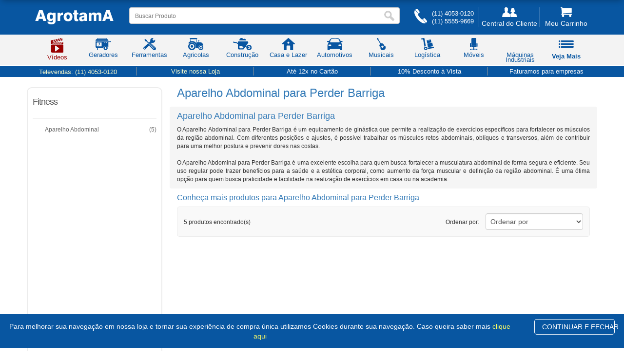

--- FILE ---
content_type: text/html; Charset=utf-8
request_url: https://www.agrotama.com.br/tudo-sobre/aparelho-abdominal-para-perder-barriga/671/
body_size: 40645
content:

<!DOCTYPE HTML>
<!--[if lt IE 7]>      <html lang="pt-br" data-ng-app="bb" class="ltr no-js lt-ie9 lt-ie8 lt-ie7"> <![endif]-->
<!--[if IE 7]>         <html lang="pt-br" data-ng-app="bb" class="ltr no-js lt-ie9 lt-ie8"> <![endif]-->
<!--[if IE 8]>         <html lang="pt-br" data-ng-app="bb" class="ltr no-js lt-ie9 "> <![endif]-->
<!--[if IE 9]>    <html lang="pt-br" data-ng-app="bb" class="ltr no-js lt-ie9 ie9"><![endif]-->
<!--[if gt IE 9]><!-->
<html lang="pt-br" class="ltr no-js svg-support no-touch has-svg" >
<!--<![endif]-->
<head>
<meta http-equiv="X-UA-Compatible" content="IE=edge">
<meta name="kdt:page" content="product">

<link rel="shortcut icon" href="https://www.agrotama.com.br/favicon.ico" type="image/x-icon" />
<meta name="color-scheme" content="only light" />
<meta name="theme-color" content="#0856A1" />
<meta name="referrer" content="no-referrer" />
<meta name="robots" content="index,follow" />
<link rel="preconnect" href="https://www.agrotama.com.br" crossorigin>
<link rel="preconnect" href="https://www.googletagmanager.com" crossorigin>
<link rel="preconnect" href="https://connect.facebook.net" crossorigin>
<link rel="preconnect" href="https://fonts.gstatic.com" crossorigin>
<meta property="og:type" content="website" />
<meta property="og:site_name" content="Agrotama" />
<meta property="og:title" content="Agrotama: M�quinas, Ferramentas e Equipamentos Agr�colas" />
<meta property="og:description" content="Desde 1994, a Agrotama oferece m�quinas, ferramentas e equipamentos agr�colas e industriais. Entrega r�pida e suporte especializado." />
<meta property="og:url" content="https://www.agrotama.com.br/" />
<meta property="og:image" content="https://www.agrotama.com.br/canais-novo/img/icones/svg/Logotipo_azul.svg" />
<meta property="og:locale" content="pt_BR" />
<meta name="twitter:card" content="summary_large_image" />
<meta name="twitter:title" content="Agrotama: M�quinas, Ferramentas e Equipamentos Agr�colas" />
<meta name="twitter:description" content="Desde 1994, a Agrotama oferece m�quinas, ferramentas e equipamentos agr�colas e industriais. Entrega r�pida e suporte especializado." />
<meta name="twitter:image" content="https://www.agrotama.com.br/img/og-home.jpg" />

<meta name="mobile-web-app-capable" content="yes" />
<meta name="apple-mobile-web-app-capable" content="yes" />
<meta name="apple-mobile-web-app-status-bar-style" content="#0856A1" />
<meta name="apple-mobile-web-app-title" content="Agrotama" />

<link rel="icon" type="image/png" sizes="16x16"  href="https://www.agrotama.com.br/favicon.ico" />
<link rel="icon" type="image/png" sizes="32x32"  href="https://www.agrotama.com.br/favicon.ico" />
<link rel="icon" type="image/png" sizes="192x192" href="https://www.agrotama.com.br/favicon.ico" />
<link rel="icon" type="image/png" sizes="512x512" href="https://www.agrotama.com.br/favicon.ico" />
<link rel="apple-touch-icon" sizes="180x180" href="https://www.agrotama.com.br/favicon.ico" />
<meta name="msapplication-TileColor" content="#0856A1"/>
<meta name="msapplication-TileImage" content="https://www.agrotama.com.br/favicon.ico"/>


<!-- iPhone 14/15/16 Pro Max (428�926 @3x) -->
<link rel="apple-touch-startup-image" href="/pwa/splash/iphone-14-15-16-promax-portrait.png"
  media="(device-width: 428px) and (device-height: 926px) and (-webkit-device-pixel-ratio: 3) and (orientation: portrait)">
<link rel="apple-touch-startup-image" href="/pwa/splash/iphone-14-15-16-promax-landscape.png"
  media="(device-width: 428px) and (device-height: 926px) and (-webkit-device-pixel-ratio: 3) and (orientation: landscape)">

<!-- iPhone 14/15/16 Pro & 13/13 Pro (390�844 @3x) -->
<link rel="apple-touch-startup-image" href="/pwa/splash/iphone-14-15-16-pro-portrait.png"
  media="(device-width: 390px) and (device-height: 844px) and (-webkit-device-pixel-ratio: 3) and (orientation: portrait)">
<link rel="apple-touch-startup-image" href="/pwa/splash/iphone-14-15-16-pro-landscape.png"
  media="(device-width: 390px) and (device-height: 844px) and (-webkit-device-pixel-ratio: 3) and (orientation: landscape)">

<!-- iPhone 12/13/14 (6.1�) / 15 (6.1�) (390�844 @3x) � pode reutilizar os mesmos arquivos acima -->

<!-- iPhone 12/13/14/15 mini (375�812 @3x) e iPhone X/XS/11 Pro -->
<link rel="apple-touch-startup-image" href="/pwa/splash/iphone-5-8-x-11pro-portrait.png"
  media="(device-width: 375px) and (device-height: 812px) and (-webkit-device-pixel-ratio: 3) and (orientation: portrait)">
<link rel="apple-touch-startup-image" href="/pwa/splash/iphone-5-8-x-11pro-landscape.png"
  media="(device-width: 375px) and (device-height: 812px) and (-webkit-device-pixel-ratio: 3) and (orientation: landscape)">

<!-- iPhone 11 / XR (414�896 @2x) -->
<link rel="apple-touch-startup-image" href="/pwa/splash/iphone-11-xr-portrait.png"
  media="(device-width: 414px) and (device-height: 896px) and (-webkit-device-pixel-ratio: 2) and (orientation: portrait)">
<link rel="apple-touch-startup-image" href="/pwa/splash/iphone-11-xr-landscape.png"
  media="(device-width: 414px) and (device-height: 896px) and (-webkit-device-pixel-ratio: 2) and (orientation: landscape)">

<!-- iPhone 6/7/8 Plus (414�736 @3x) -->
<link rel="apple-touch-startup-image" href="/pwa/splash/iphone-plus-portrait.png"
  media="(device-width: 414px) and (device-height: 736px) and (-webkit-device-pixel-ratio: 3) and (orientation: portrait)">
<link rel="apple-touch-startup-image" href="/pwa/splash/iphone-plus-landscape.png"
  media="(device-width: 414px) and (device-height: 736px) and (-webkit-device-pixel-ratio: 3) and (orientation: landscape)">

<!-- iPhone 6/7/8/SE2/SE3 (375�667 @2x) -->
<link rel="apple-touch-startup-image" href="/pwa/splash/iphone-6-7-8-se-portrait.png"
  media="(device-width: 375px) and (device-height: 667px) and (-webkit-device-pixel-ratio: 2) and (orientation: portrait)">
<link rel="apple-touch-startup-image" href="/pwa/splash/iphone-6-7-8-se-landscape.png"
  media="(device-width: 375px) and (device-height: 667px) and (-webkit-device-pixel-ratio: 2) and (orientation: landscape)">

<!-- iPad Pro 12.9� (1024�1366 @2x) -->
<link rel="apple-touch-startup-image" href="/pwa/splash/ipad-pro-12-9-portrait.png"
  media="(device-width: 1024px) and (device-height: 1366px) and (-webkit-device-pixel-ratio: 2) and (orientation: portrait)">
<link rel="apple-touch-startup-image" href="/pwa/splash/ipad-pro-12-9-landscape.png"
  media="(device-width: 1024px) and (device-height: 1366px) and (-webkit-device-pixel-ratio: 2) and (orientation: landscape)">

<!-- iPad Pro 11� / iPad Air 10.9� (834�1194 @2x) -->
<link rel="apple-touch-startup-image" href="/pwa/splash/ipad-11-10-9-portrait.png"
  media="(device-width: 834px) and (device-height: 1194px) and (-webkit-device-pixel-ratio: 2) and (orientation: portrait)">
<link rel="apple-touch-startup-image" href="/pwa/splash/ipad-11-10-9-landscape.png"
  media="(device-width: 834px) and (device-height: 1194px) and (-webkit-device-pixel-ratio: 2) and (orientation: landscape)">

<!-- iPad 10.2� (810�1080 @2x) -->
<link rel="apple-touch-startup-image" href="/pwa/splash/ipad-10-2-portrait.png"
  media="(device-width: 810px) and (device-height: 1080px) and (-webkit-device-pixel-ratio: 2) and (orientation: portrait)">
<link rel="apple-touch-startup-image" href="/pwa/splash/ipad-10-2-landscape.png"
  media="(device-width: 810px) and (device-height: 1080px) and (-webkit-device-pixel-ratio: 2) and (orientation: landscape)">

<link rel="apple-touch-startup-image" href="/pwa/splash/iphone-14-pro-dark.png"
  media="(device-width: 390px) and (device-height: 844px) and (-webkit-device-pixel-ratio: 3) and (orientation: portrait) and (prefers-color-scheme: dark)">


    
<script language="javascript" type="text/javascript" src="/js/ajax.js"></script>

<style>*{box-sizing:border-box}body{-webkit-font-smoothing:antialiased;-moz-osx-font-smoothing:grayscale;text-rendering:optimizeLegibility;text-shadow:0 0 1px rgba(0,0,0,.01);-webkit-text-stroke:1px transparent}.sidenav,.sidenavcat{position:fixed;top:0;height:100%;width:0;overflow-x:hidden;transition:width .45s ease}.sidenav{right:0;z-index:2;background:#f4f4f4;box-shadow:-100px -1px 10px rgba(0,0,0,.4);padding-top:60px}.sidenav a.mundo,.sidenav a:not(.nm-mobile-only),.sidenavcat a.mundo{display:block;text-decoration:none;font-size:14px;padding:8px 8px 8px 32px;transition:color .2s ease,background-color .2s ease}.sidenav a:not(.nm-mobile-only){color:#818181}.sidenav a.mundo,.sidenavcat a.mundo{color:#fff;width:100%;background-color:#0856A1}.sidenav a:hover,.sidenavcat a:hover{color:#0856a1}.sidenav a.mundo:hover,.sidenavcat a.mundo:hover{color:#fff;background:#00008b}.sidenav .closebtn,.sidenavcat .closebtn{position:absolute;top:0;right:25px;padding-top:0;font-size:36px;font-weight:700;color:#fff}.sidenavcat{left:0;z-index:3;background:#f4f4f4;box-shadow:101px -1px 3px rgba(0,0,0,.6);padding-top:60px}.sidenavcat a,.sidenavcat a.footer{display:block;text-decoration:none;font-size:14px;padding:8px 8px 8px 16px;color:#818181;border-top:1px solid #ccc;transition:color .2s ease,background-color .2s ease}.sidenavcat a:hover{background:rgba(1,183,255,.1)}.sidenavcat a.footer{padding-left:32px;color:#fff!important;background:#0856A1}.sidenavcat a.footer:hover{color:#0856a1!important;background:#f4f4f4;border-top:1px solid #0856a1}.sidenavcat a>li{list-style:none}.sidenavcat a.footer>li{color:#fff}ul.neemu-category-filter>li{border-top:1px solid #dedede;padding:5px 3px}#main{transition:margin-left .45s ease;padding:20px}@media (max-height:450px){.sidenav{padding-top:15px}.sidenav a{font-size:18px}}.agt-ac-wrap{position:relative}.agt-ac{position:absolute;top:100%;left:0;right:0;z-index:999999;background:#fff;border:1px solid #ddd;border-radius:10px;box-shadow:0 10px 24px rgba(0,0,0,.12);max-height:50vh;overflow:auto;display:none}.agt-ac-header{padding:10px 12px;border-bottom:1px solid #eee;font-weight:600;font-size:14px;color:#333}.agt-ac-list{list-style:none;margin:0;padding:0}.agt-ac-item,.agt-ac-item-m{display:grid;gap:10px;align-items:center;padding:10px 12px;border-bottom:1px solid #f2f2f2;text-decoration:none;color:#222}.agt-ac-item{grid-template-columns:84px 1fr}.agt-ac-item-m{grid-template-columns:100% 1fr}.agt-ac-item:hover,.agt-ac-item.is-active{background:#f7f9ff}.agt-ac-img{width:72px;height:72px;object-fit:contain;background:#fff;border:1px solid #eee;border-radius:8px}.agt-ac-title{font-size:13px;line-height:1.3;margin:2px 0;text-align:left}.agt-ac-prices{text-align:right;font-size:12px;color:#033}.agt-ac-empty{padding:14px 12px;color:#666;font-size:13px}.agt-ac-more{display:block;padding:10px 12px;text-align:center;font-weight:600;text-decoration:none;border-top:1px solid #f0f0f0}.agt-ac-more:hover{background:#f7f9ff}@media (max-width:768px){.agt-ac{width:calc(100vw - 24px)!important;left:12px!important;right:12px!important;border-radius:12px;max-height:60vh}.agt-ac-header{display:none}.agt-ac-list{padding:4px 0}.agt-ac-item{grid-template-columns:72px 1fr}.agt-ac-item-m{display:flex;gap:10px;align-items:center;padding:8px 10px;color:inherit;text-decoration:none}.agt-ac-item-m:hover{background:#f7f9ff}.agt-ac-thumb{flex:0 0 44px;width:44px;height:44px;object-fit:contain;border:1px solid #eee;border-radius:6px;background:#fff}.agt-ac-info{display:flex;flex-direction:column;gap:3px;min-width:0}.agt-ac-title{font-size:13px;line-height:1.25;display:-webkit-box;-webkit-line-clamp:2;-webkit-box-orient:vertical;overflow:hidden}.agt-ac-sub{display:flex;align-items:center;gap:6px;font-size:12px}.agt-ac-price{font-weight:700}.agt-ac-install{color:#555;white-space:nowrap;overflow:hidden;text-overflow:ellipsis}.agt-ac-more{padding:10px 12px;text-align:center;font-weight:600;font-size:13px;border-top:1px solid #f0f0f0}}.agt-breadcrumb{margin:8px 0 12px;font-size:.95rem}.agt-breadcrumb ol{display:flex;flex-wrap:wrap;gap:.5rem;padding:0;margin:0;list-style:none}.agt-breadcrumb li{color:#6b7280}.agt-breadcrumb a{color:#036;text-decoration:none}.agt-breadcrumb a:hover{text-decoration:underline}.agt-breadcrumb .sep{color:#9ca3af}#SearchTerm.breadcrumb-text-query{margin-top:6px!important;margin-bottom:4px!important;line-height:1.15}#agt-breadcrumb.agt-breadcrumb{margin:0 0 6px 0;font-size:.92rem}#agt-breadcrumb ol{margin:0;padding:0;display:flex;flex-wrap:wrap;align-items:center;gap:.25rem .3rem}#agt-breadcrumb li{list-style:none;color:#6b7280;line-height:1.2}#agt-breadcrumb .sep{display:inline-block;margin:0 .25rem;line-height:1}@media (max-width:640px){#SearchTerm.breadcrumb-text-query{margin-top:4px!important;margin-bottom:2px!important}#agt-breadcrumb.agt-breadcrumb{margin-bottom:4px;font-size:.88rem}#agt-breadcrumb ol{gap:.2rem .25rem}}</style>
  


<style>
.div_sombra {
    -webkit-box-shadow: 0 0 10px 2px rgba(204,204,204,.2);
    -moz-box-shadow: 0 0 10px 2px rgba(204,204,204,.2);
    box-shadow: 0 0 10px 2px rgba(204,204,204,.2);
    margin-top:20px
}
</style>

 


<!-- End Google Tag Manager (noscript) -->
<script>
function removerAcentos(texto) {
  //return texto.normalize('NFD').replace(/[\u0300-\u036f]/g, '');
}

function removerAcentosOnKeyUp(inputElement) {
  //var texto = inputElement.value;
  //var textoSemAcento = removerAcentos(texto);
  //inputElement.value = textoSemAcento;
}

function removerAcentosOnBlur(inputElement) {
  //var texto = inputElement.value;
  //var textoSemAcento = removerAcentos(texto);
  //inputElement.value = textoSemAcento;
}
</script>



<style>
.agt-container{display:none;border:1px solid #999;background-color:#fff;box-shadow:0 5px 10px #666;-webkit-border-radius:5px;-moz-border-radius:5px;-ms-border-radius:5px;border-radius:5px;z-index:999999;position:absolute;margin:10px 0 0}.agt-arrow-up,.agt-arrow-up-background{width:0;height:0;border-left:15px solid transparent;border-right:15px solid transparent;border-bottom:7px solid #999;position:absolute;top:-7px;left:25px}.agt-arrow-up-background{border-bottom:7px solid #fff;top:-6px}.agt-loading{background:url(images/loading.gif) center center no-repeat;display:none;width:100%;height:200px}.agt-footer{font-size:12px;text-align:right;padding:10px}.agt-products-container,.agt-terms-container,.agt-top-search-container{margin:0;padding:0}.agt-empty-search-error{transition:none!important;-webkit-transition:none!important;border:1px solid #c41915!important;background-color:#fdecec!important}.agt-terms-container{padding-top:5px}.agt-suggest-term{background:url(images/search.png) 12px center no-repeat;color:#555;font-size:15px;padding:17px 7px 7px 35px;list-style:none;margin:0;line-height:22px;text-align:left}.agt-suggest-term:hover{background-color:#eee;cursor:pointer}.agt-hover{background-color:#eee}.agt-products-container{width:100%}.agt-product-title{color:#fff;font-size:13px;font-weight:700;text-transform:uppercase;padding:8px}.agt-suggest-product{background-image:none;border-bottom:1px dotted #ccc;box-sizing:border-box;display:table;padding:10px;position:relative;width:100%}.agt-suggest-product:last-child{border-bottom:none}.agt-suggest-product-image-container{width:25%}.agt-suggest-product-image-container img{height:90px}.agt-product-name{font-size:14px;padding-left:20px}.agt-price-container,.agt-unavailable-product{position:absolute;bottom:10px;right:10px}.agt-price-from{color:#aaa;font-size:12px;text-align:right;text-decoration:line-through}.agt-price-by{display:block;font-size:16px;font-weight:700}.agt-unavailable-product{background-color:#fecfcc;color:#c60f05;padding:3px 15px;line-height:23px}.agt-title-top-search{border-left-style:solid;border-left-width:7px;font-size:16px;padding:5px 15px;text-align:left}.agt-number-top-search,.agt-product-title{text-align:center;background-color:#666}.agt-top-search-container .agt-suggest-term{background-image:none;padding-left:10px}.agt-number-top-search{border-radius:15%;color:#fff;display:inline-block;font-size:12px;font-weight:700;margin-right:8px;line-height:30px;padding:0;width:30px;height:30px}@media only screen and (max-width:480px){.agt-empty-search-error{font-size:13px!important}}.agt-container{width:100%;margin-left:-2px}@media (max-width:991px){.agt-container{width:341px}}@media (max-width:768px){.agt-container{width:300px}.agt-top-search-container{padding-bottom:10px}.agt-top-search-container .agt-suggest-term{padding:1px 7px 1px 10px}.agt-terms-container{padding-bottom:6px}.agt-terms-container .agt-suggest-term{padding:5px 7px 5px 35px}#busca-neemu-barra{display:none!important}}@media (max-width:480px){.agt-container{width:calc(100% - 30px)}}.agt-title-top-search{color:#666;margin:10px 0;border-left-color:#666}.agt-price-by{color:#076634}.agt-footer img{height:34px;margin-left:5px}.agt-price-from{display:none!important}.agt-term-match{font-weight:700;font-size:inherit}.agt-suggest-product{padding-left:15px}.agt-suggest-product-image-container{vertical-align:top;display:table-cell}.agt-product-name{width:100%;height:52px;overflow:hidden;line-height:17px;vertical-align:top;display:inline-block;box-sizing:border-box}
</style>

    
    <style>
      /* estado inicial: fora da tela, sem causar CLS */
      #minhaDiv {
        position: fixed; top: 0; left: 0; right: 0;
        transform: translateY(-110%);
        transition: transform .2s ease;
        will-change: transform;
      }
      #minhaDiv.is-visible { transform: translateY(0); }
    
      /* acessibilidade: reduz anima??o se o usu?rio prefere menos motion */
      @media (prefers-reduced-motion: reduce) {
        #minhaDiv { transition: none; }
      }
    </style> 
        
       
            <div id="minhaDiv" class="smarthint-voice" style="width:100%; position:fixed; top:0px; overflow:hidden; display:none; z-index:22222;-webkit-box-shadow: 0px 10px 12px -4px rgb(0,0,0,0.33); -moz-box-shadow: 0px 10px 12px -4px rgba(0,0,0,0.33); box-shadow: 0px 10px 12px -4px rgba(0,0,0,0.33); background-color:#0856A1; height:55px !important; padding-bottom:10px;">
                <div class="container">
                    <div class="row">
                        <div class="col-md-12" style="padding-bottom:5px; ">
                            <center>
                                <table width="100%" border="0" align="center" cellpadding="0" cellspacing="0">
                                    <tr>
                                        <td align="left" width="100" style="padding-top:10px;"><a  href="#" id="subir"><img name="logo_barra" src="/canais-novo/img/icones/svg/Logotipo_branco.svg" title="AgrotamA" width="160" height="30" border="0" alt="AgrotamA"></a> </td>
                                        <td align="center"><meta http-equiv="Content-Type" content="text/html; charset=iso-8859-1" />
                                            <form target="_self" action="https://www.agrotama.com.br/buscar"  id="buscaD" method="get" role="search" itemprop="potentialAction" itemscope itemtype="https://schema.org/SearchAction" enctype="multipart/form-data" accept-charset="utf-8"> 
                                                <meta itemprop="target" content="https://www.agrotama.com.br/busca?q={query}"/>
                                                <div style="display:block; width:600px; padding-left:5px; padding-right:5px;">
                                                    <div style="display:block; width:600px; padding:0px; margin:0px; background-color:#FFFFFF;">
                                                        <div style="display:block; width:580px; padding:0px; margin:0px; float:left; padding-right:5px; height:35px; padding-top:5px;">
                                                            <div class="form-control" style="width:100%; padding:1px; margin:0px;">
                                                                <table width="100%">
                                                                    <tr>
                                                                        <td style="padding-top:3px;">
                                                                            <input name="q" type="text" id="q" value="" placeholder="Buscar Produto" style="padding-left:10px; background-color:#FFF; padding-right:50px; width:100%; height:25px; box-shadow: 0 0 0 0; outline:0; border:0px none;" itemprop="query-input" autocomplete="off" class="buscaTopo"  accept-charset="utf-8" onkeyup="removerAcentosOnKeyUp(this);" onblur="removerAcentosOnBlur(this)">
                                                                        </td>
                                                                        <td width="1" style="padding-top:5px;">
                                                                            <input type="image" src="/canais-novo/img/lente.png" alt="Buscar" width="30"  style="box-shadow: 0 0 0 0; outline:0; border:0px none;" />
                                                                        </td>
                                                                    </tr>
                                                                </table>
                                                            </div>
                                                        </div>
                                                    </div>
                                                </div>
                                            </form>
                                        </td>
                                        <td width="100" align="right" style="padding-top:10px;">
                                            <table width="100%" cellpadding="0" cellspacing="0" border="0">
                                                <tr>
                                                    <td width="48" nowrap><a href="/meucarrinho/" title="Meu Carrinho"><img src="/canais-novo/img/icones/svg/carrinho.svg" width="30" height="30" title="Meu Carrinho" alt="Meu Carrinho" border="0"></a></td>
                                                    <td align="right" nowrap style="padding-left:10px;"><a href="/meucarrinho/" title="Meu Carrinho"><span style="color:#FFF; font-size:14px;">Meu Carrinho</span></a><br>
                                                    
                                                    <div style="color:#FFFFFF; font-size:10px;">0 &iacute;tens | R$ 0,00</div></td>
                                                </tr>
                                            </table>
                                        </td>
                                        <td width="25" align="right" style="padding-left:20px; padding-top:10px;">
                                            <a  href="#" id="subir2" title="Subir ao Topo" alt="Subir ao Topo" ><img src="/canais-novo/img/icones/svg/sort-up.svg" title="Voltar" alt="Voltar" style="width:15px; height:15px;" /></a>
                                        </td>
                                    </tr>
                                </table>
                            </center>
                        </div>
                    </div>
                </div>
            
            </div> 
            
    	<script>// src="/novo/js/jquery.min.js" language="javascript"  type="text/javascript"></script>
	<script type="text/javascript" src="/js/jquery-3.7.1.min.js"></script>
	<script src="/js/popper.min.js"></script>
	<script src="/bootstrap-5.3.8/js/bootstrap.min.js"></script>
	<script src="/novo/js/scripts.js" language="javascript"  type="text/javascript"></script> 
<script>
(function () {
  var bar = document.getElementById('minhaDiv');
  if (!bar) return;

  // Se veio com display:none inline, liga para permitir a transi��o por transform
  bar.style.display = 'block';

  // Permite �Ocultar� e n�o mostrar mais na sess�o
  var CLOSED_KEY = 'AGT_HIDE_TOPBAR';
  var closed = sessionStorage.getItem(CLOSED_KEY) === '1';

  // Limite para aparecer (ajuste � vontade)
  var threshold = 300;

  function update() {
    if (closed) return;
    var y = window.pageYOffset || document.documentElement.scrollTop || 0;
    if (y > threshold) bar.classList.add('is-visible');
    else bar.classList.remove('is-visible');
  }

  // Scroll perform�tico (passive + rAF)
  var ticking = false;
  window.addEventListener('scroll', function () {
    if (ticking) return;
    ticking = true;
    requestAnimationFrame(function () {
      update();
      ticking = false;
    });
  }, { passive: true });

  // Bot�o �Ocultar� (mant�m sua �ncora #divOcultar)
  var hideBtn = document.getElementById('divOcultar');
  if (hideBtn) {
    hideBtn.addEventListener('click', function (e) {
      e.preventDefault();
      bar.classList.remove('is-visible');
      closed = true;
      sessionStorage.setItem(CLOSED_KEY, '1');
    });
  }

  // Bot�es subir (#subir e #subir2) continuam funcionando; s� garantimos smooth
  ['subir', 'subir2'].forEach(function (id) {
    var el = document.getElementById(id);
    if (el) el.addEventListener('click', function (e) {
      e.preventDefault();
      window.scrollTo({ top: 0, behavior: 'smooth' });
    });
  });

  // Primeira avalia��o
  update();
})();
</script>

	 
	<style>
		.displayblock{display: block !important;}
	</style>
	<script>
		jQuery(function ($) {
			$('#menu1').on('click', function () { 
				$('#menuCategoria').toggleClass('displayblock');
			})
		});
	</script>
<style>.fadein{animation-name:fadein;animation-duration:2s}@keyframes fadein{from{opacity:0}to{opacity:1}} </style>
<script type="text/javascript" src="/js/lozad.min.js"></script>
<script type="text/javascript">
	document.addEventListener('DOMContentLoaded', function(){
		lozad().observe();
	});
</script>

<meta http-equiv="Content-Type" content="text/html; charset=iso-8859-1">
<meta http-equiv="X-UA-Compatible" content="IE=edge,Chrome=1" />
<meta name="description" content="O Aparelho Abdominal para Perder Barriga é um equipamento de ginástica que permite a realização de exercícios específicos para fortalecer os músculos da região abdominal. Com diferentes posições e ajustes, é possível trabalhar os músculos retos abdominais, oblíquos e transversos, além de contribuir para uma melhor postura e prevenir dores nas costas.  O Aparelho Abdominal para Perder Barriga é uma excelente escolha para quem busca fortalecer a musculatura abdominal de forma segura e eficiente. Seu uso regular pode trazer benefícios para a saúde e a estética corporal, como aumento da força muscular e definição da região abdominal. É uma ótima opção para quem busca praticidade e facilidade na realização de exercícios em casa ou na academia." />
<meta name="keywords" content="Agrotama, Nagano, Tander, Aparelho Abdominal, Aparelho Abdominal para Perder Barriga" />
<meta property="og:description" content="O Aparelho Abdominal para Perder Barriga é um equipamento de ginástica que permite a realização de exercícios específicos para fortalecer os músculos da região abdominal. Com diferentes posições e ajustes, é possível trabalhar os músculos retos abdominais, oblíquos e transversos, além de contribuir para uma melhor postura e prevenir dores nas costas.  O Aparelho Abdominal para Perder Barriga é uma excelente escolha para quem busca fortalecer a musculatura abdominal de forma segura e eficiente. Seu uso regular pode trazer benefícios para a saúde e a estética corporal, como aumento da força muscular e definição da região abdominal. É uma ótima opção para quem busca praticidade e facilidade na realização de exercícios em casa ou na academia." />
<meta property="og:type" content="product" />
<meta property="og:image" content="/canais-novo/img/icones/svg/Logotipoblue.svg" />
<meta property="og:site_name" content="Ofertas imperd�veis � na Agrotama" />
<meta property="og:country-name" content="Brasil">
<meta property="og:title" content="Aparelho Abdominal para Perder Barriga">
<meta property="og:description" content="O Aparelho Abdominal para Perder Barriga é um equipamento de ginástica que permite a realização de exercícios específicos para fortalecer os músculos da região abdominal. Com diferentes posições e ajustes, é possível trabalhar os músculos retos abdominais, oblíquos e transversos, além de contribuir para uma melhor postura e prevenir dores nas costas.  O Aparelho Abdominal para Perder Barriga é uma excelente escolha para quem busca fortalecer a musculatura abdominal de forma segura e eficiente. Seu uso regular pode trazer benefícios para a saúde e a estética corporal, como aumento da força muscular e definição da região abdominal. É uma ótima opção para quem busca praticidade e facilidade na realização de exercícios em casa ou na academia.">
<meta property="og:url" content="https://www.agrotama.com.br/https://www.agrotama.com.br/tudo-sobre/aparelho-abdominal-para-perder-barriga/671/">
<link rel="apple-touch-icon" sizes="180x180" href="//www.agrotama.com.br/favicon/apple-touch-icon.png?v=qA32z53bzd">
<link rel="icon" type="image/png" sizes="32x32" href="//www.agrotama.com.br/favicon/favicon-32x32.png?v=qA32z53bzd">
<link rel="icon" type="image/png" sizes="16x16" href="//www.agrotama.com.br/favicon/favicon-16x16.png?v=qA32z53bzd">
<link rel="mask-icon" href="//www.agrotama.com.br/favicon/safari-pinned-tab.svg?v=qA32z53bzd" color="#0856A1">
<link rel="shortcut icon" href="//www.agrotama.com.br/favicon/favicon.ico?v=qA32z53bzd">
<meta name="apple-mobile-web-app-title" content="AgrotamA">
<meta name="application-name" content="AgrotamA">
<meta name="msapplication-TileColor" content="#0856A1">
<meta name="msapplication-TileImage" content="//www.agrotama.com.br/favicon/mstile-144x144.png?v=qA32z53bzd">
<meta name="theme-color" content="#0856A1">
<meta name="subject" content="M�quinas e Ferramentas" />
<meta name="rating" content="general" />
<meta name="viewport"
      content="width=device-width, initial-scale=1, maximum-scale=1, user-scalable=no, viewport-fit=cover">

<meta http-equiv="msthemecompatible" content="no" />
<META http-equiv="Expires" content="Thu Jan, 22 2026 23:14:24" />
<meta name="robots" content="index,follow"/>
<meta name="googlebot" content="index, follow" />
<meta name="generator" content=""/>
<meta name="company" content="Agrotama"/>
<meta name="author" content="Agrotama"/>
<meta name="publisher" content="Agrotama"/>
<meta name="copyright" content="Agrotama"/>
<meta http-equiv="pragma" content="no-cache" />
<meta name="revisit-after" content="1" />
<meta name="robots" content="all" />
<meta name="audience" content="all" />
<meta name="twitter:card" value="summary">
<meta name="twitter:site" value="https://www.agrotama.com.br/https://www.agrotama.com.br/tudo-sobre/aparelho-abdominal-para-perder-barriga/671/">
<meta name="twitter:description" value="O Aparelho Abdominal para Perder Barriga é um equipamento de ginástica que permite a realização de exercícios específicos para fortalecer os músculos da região abdominal. Com diferentes posições e ajustes, é possível trabalhar os músculos retos abdominais, oblíquos e transversos, além de contribuir para uma melhor postura e prevenir dores nas costas.  O Aparelho Abdominal para Perder Barriga é uma excelente escolha para quem busca fortalecer a musculatura abdominal de forma segura e eficiente. Seu uso regular pode trazer benefícios para a saúde e a estética corporal, como aumento da força muscular e definição da região abdominal. É uma ótima opção para quem busca praticidade e facilidade na realização de exercícios em casa ou na academia.">
<meta name="twitter:title" value="Aparelho Abdominal para Perder Barriga">
<meta name="twitter:image" value="https://www.agrotama.com.br/canais-novo/img/icones/svg/Logotipo_azul.svg">
<link rel="icon" type="image/x-icon" href="https://www.agrotama.com.br/favicon/favicon.ico" />
<!-- Major Browsers --><!--[if IE]><link rel="shortcut icon" href="https:https://www.agrotama.com.br/favicon.ico"/><![endif]--><!-- Internet Explorer-->
<meta name="geo.placename" content="Av. Prestes Maia, 811 - Centro - Diadema / SP " />
<meta name="geo.position" content="-23.6013260;-46.6481230" />
<meta name="geo.region" content="BR-Diadema" />
<meta name="ICBM" content="-23.6013260, -46.6481230" />
<link rel="canonical" href="https://www.agrotama.com.br/https://www.agrotama.com.br/tudo-sobre/aparelho-abdominal-para-perder-barriga/671/" >

<title>Agrotama - Aparelho Abdominal para Perder Barriga</title>
 
<script src="/js/intersection-observer.min.js"></script>
<script type="text/javascript" src="/js/jquery-3.5.1.js"></script>
<script src="https://cdnjs.cloudflare.com/ajax/libs/tether/1.4.7/js/tether.min.js"></script>
<script type="text/javascript" src="/js/popper.min.js"></script>
<script type="text/javascript" src="/js/bootstrap.min.js"></script>
 
<link rel="stylesheet" type="text/css" href="/css/css.min.css?1=1">


<!-- Meta Pixel Code -->
<script>
	!function (f, b, e, v, n, t, s) {
		if (f.fbq) return; n = f.fbq = function () {
			n.callMethod ?
			n.callMethod.apply(n, arguments) : n.queue.push(arguments)
		};
		if (!f._fbq) f._fbq = n; n.push = n; n.loaded = !0; n.version = '2.0';
		n.queue = []; t = b.createElement(e); t.async = !0;
		t.src = v; s = b.getElementsByTagName(e)[0];
		s.parentNode.insertBefore(t, s)
	}(window, document, 'script',
		'https://connect.facebook.net/en_US/fbevents.js');
	fbq('init', '509085082898568');
	fbq('track', 'PageView');
</script>
<noscript><img height="1" width="1" style="display:none" src="https://www.facebook.com/tr?id=SEU_ID_DO_PIXEL&ev=PageView&noscript=1"/></noscript>
<!-- End Meta Pixel Code -->
<script type="application/ld+json">
{
  "@context": "https://schema.org",
  "@type": "Organization",
  "name": "Agrotama",
  "url": "https://www.agrotama.com.br",
  "hasMerchantReturnPolicy": {
    "@type": "MerchantReturnPolicy",
    "applicableCountry": "BR",
    "returnPolicyCategory": "https://schema.org/MerchantReturnFiniteReturnWindow",
    "merchantReturnDays": 7,
    "returnMethod": "https://schema.org/ReturnByMail",
    "returnFees": "https://schema.org/FreeReturn",
    "returnPolicyUrl": "https://www.agrotama.com.br/politicatrocas/"
  }
}
</script>

<link href="/css/bootstrap.min.css" rel="stylesheet" type="text/css">
<link href="/canais-novo/css/style.css" rel="stylesheet">

<meta name="cs:page" content="category" >
<meta property="og:type" content="website" />
<meta property="og:title" content="Aparelho Abdominal para Perder Barriga">
<meta property="og:description" content="O Aparelho Abdominal para Perder Barriga é um equipamento de ginástica que permite a realização de exercícios específicos para fortalecer os músculos da região abdominal. Com diferentes posições e ajustes, é possível trabalhar os músculos retos abdominais, oblíquos e transversos, além de contribuir para uma melhor postura e prevenir dores nas costas.  O Aparelho Abdominal para Perder Barriga é uma excelente escolha para quem busca fortalecer a musculatura abdominal de forma segura e eficiente. Seu uso regular pode trazer benefícios para a saúde e a estética corporal, como aumento da força muscular e definição da região abdominal. É uma ótima opção para quem busca praticidade e facilidade na realização de exercícios em casa ou na academia.">
<meta property="og:url" content="https://www.agrotama.com.br/https://www.agrotama.com.br/tudo-sobre/aparelho-abdominal-para-perder-barriga/671/">
<meta property="fb:pages"  content="https://www.facebook.com/AgrotamaOficial/" />
<meta property="fb:profile_id" content="https://www.facebook.com/profile.php?id=100009204829701" />
<meta property="og:locale" content="pt_BR" />
<meta property="og:locale:locale" content="pt_BR" />
<meta property="og:updated_time" content="2026-21-0123:14:24" /> 
 
<script> 
 function fnShare(){
     Swal.fire({ 
       height: 200,
     	width: 440,
       	html:
         '<iframe src="/share/" allowfullscreen style="width:380;height:180px;" frameborder="0" sandbox="allow-forms allow-modals allow-orientation-lock allow-pointer-lock allow-popups allow-popups-to-escape-sandbox allow-presentation allow-same-origin allow-scripts allow-top-navigation allow-top-navigation-by-user-activation"></iframe>'
     })
 }
</script> 
<!-- Meta Pixel Code -->

<!-- End Meta Pixel Code -->


</head>
<body>

<!--TOPO-->
<style>#busca{border:1px solid #ddd;float:left;padding:5px 20px 5px 5px}#lupa{float:left;margin:3px 0 0 -25px;cursor:pointer}#lupa:after{font-family:FontAwesome;font-size:20px;content:"\f002";color:#0856a1}
</style>
<script>
$(document).ready(function(){
    $("#meuMenu").click(function(){
        $("#divMenu").toggle();
    });
});
</script>



<div itemscope itemtype="https://schema.org/LocalBusiness">
<div class="col-md-12 text-center" style="display:none;"> <span itemprop="name">Agrotama</span> <a href="/localizacao/" style="color:#FFFFFF;" title="Visite nossa Loja" itemprop="address" itemscope itemtype="https://schema.org/PostalAddress"> <span itemprop="streetAddress">Av. Prestes Maia, 811</span> - <span  itemprop="addressLocality">Centro - Diadema</span> - <span itemprop="addressRegion">SP</span> <img src="/canais-novo/img/icones/svg/localizacao.svg" alt="Visite nossa Loja" title="Visite nossa Loja" style="max-width:35px; padding-bottom:0px; padding-right:10px;" /></a><span itemprop="priceRange" style="display:none;" content="0-2500">0-2500</span></div>

<style>
#ac-header{width:48%;font-size:12px}
</style>

<div class="container-fluid hidden-xs " style="background-color:#0856A1; padding-top:15px; padding-bottom:15px; min-height:70px;">
  <div class="row">
    <div class="container">
      <div class="row">
        <div class="col-md-2" style="padding-top:5px;">
          
          
          <h1 style="margin:0; padding:0px; line-height:0px;"><strong style="display:none;">Aparelho Abdominal para Perder Barriga</strong><a href="//www.agrotama.com.br/" target="_self" title="Página Inicial">
           
    	<img src="/canais-novo/img/icones/svg/Logotipo.svg" fetchpriority="high"  width="165" height="30" alt="AgrotamA" style="width:100%; max-width:190px;" title="AgrotamA" itemprop="image"  >
         
          
          </a>
           </h1>
          </div>
        <div class="col-md-6">
        
        
          <form target="_self" action="https://www.agrotama.com.br/buscar"  id="buscaD" method="get" role="search" itemprop="potentialAction" itemscope itemtype="https://schema.org/SearchAction" enctype="multipart/form-data" accept-charset="utf-8">
            <meta itemprop="target" content="https://www.agrotama.com.br/busca?q={query}"/>
            
            <div class="form-control" style="width:100%; padding:1px; margin:0px;">
            <table width="100%">
            <tr><td style="padding-top:3px;">
            
            
            <input name="q" type="text" id="q" value="" placeholder="Buscar Produto" style="padding-left:10px; background-color:#FFF; padding-right:50px; width:100%; height:25px; box-shadow: 0 0 0 0; outline:0; border:0px none;" itemprop="query-input" onkeyup="removerAcentosOnKeyUp(this);" onblur="removerAcentosOnBlur(this)" class="buscaTopo"  autocomplete="off" accept-charset="utf-8">
            
            </td>
            <td width="1" style="padding-top:5px;">
			
            <input type="image" src="/canais-novo/img/lente.png" alt="Buscar" width="30"  style="box-shadow: 0 0 0 0; outline:0; border:0px none;" />
            
            </td>
            </tr></table>
            </div> 
          </form>
        </div>
        <div class="col-md-3" style="padding-top:0px;">
          <table width="100%">
            <tr>
              <td style="width:33%; text-align:center; color:#FFF; padding-right:10px;" nowrap="nowrap">
              <table width="100%">
              <tr>
              
              <td width="30%">
              <a href="tel:+551140530120" style="color:#FFF;" title="Central de Atendimento"><img src="/canais-novo/img/icones/svg/telefone.svg" title="Central de Atendimento" alt="Central de Atendimento" style="color:#FFFFFF;height:35px; padding-bottom:5px; padding-right:10px;"></a>
              </td>
              <td nowrap="nowrap">
                <div style="color:#FFF; font-size:14px; color:#FFC;" itemprop="telephone"> 
                
                    <a href="tel:+551140530120" style="color:#FFF; font-size:13px;" title="Central de Atendimento">(11) 4053-0120</a> 
                    
                    <div><a href="tel:+551155559669" style="color:#FFF; font-size:13px;" title="Central de Atendimento">(11) 5555-9669</a></div>
                    
                </div>
              </td>
                
               </tr></table>
                </td>
               <td style="width:33%; text-align:center; color:#FFF; border-left:#FFF solid 1px; border-right:#FFF solid 1px; padding-left:5px; padding-right:5px;" nowrap="nowrap"><a href="/centraldocliente/" title="Central do Cliente"> <img src="/canais-novo/img/icones/svg/central-do-cliente.svg" style="color:#FFFFFF;max-height:25px; height:100%; padding-bottom:5px;" title="Central do Cliente" alt="Central do Cliente">
                <div style="color:#FFF; font-size:14px;">Central do Cliente</div>
                </a></td>
              <td style="width:33%; text-align:center; color:#FFF; padding-left:10px;" nowrap="nowrap"><a href="/meucarrinho/" title="Meu Carrinho"> <img src="/canais-novo/img/icones/svg/carrinho.svg" alt="Meu Carrinho" title="Meu Carrinho" style="color:#FFFFFF;max-height:25px; height:100%; padding-bottom:5px;">
                
                <div style="color:#FFF; font-size:14px;">Meu Carrinho</div>
                </a></td>
            </tr>
          </table>
        </div>
      </div>
    </div>
  </div>
</div>

<div class="container-fluid hidden-xs " style="background-color:#F3F3F3; padding:0px; text-align:center; font-size:16px; color:#0856A1; border-bottom:#FFFFFF solid 2px; padding-bottom:0px; padding-top:2px;">
  <div class="dropdown">
    <div class="container" style="text-align:center;">
  
   
        
    <div align="center" bgcolor="#000000" style="font-size:13px; color:#0856A1; font-family:Arial, Geneva, sans-serif; vertical-align:top; padding-top:5px; padding-bottom:10px; padding-left:5px; padding-right:5px; width:8.3333%; display:block; float:left; text-align:center;">
        <table width="100%">
          <tr>
            <td><h2  style="text-align:center;font-size:13px; color:#0856A1; font-family:Arial, Geneva, sans-serif; margin:0px; padding:0px; line-height:10px; font-weight:normal;" title="Assista nossos Produtos"> <a href="/meusvideos/" title="Assista nossos Produtos" style="text-decoration:none; color:#0856A1; width:100%; text-align:center;"> <img src="/canais-novo/img/icones/svg/Videos.svg" title="Vídeos" alt="Meus Vídeos" height="35" style="height:35px; padding-bottom:5px;"><br />
                <span style="color:#900;">V&iacute;deos</span> </a> </h2></td>
          </tr>
        </table>
      </div>
      
      <div align="center" bgcolor="#F3F3F3" style="font-size:13px; color:#0856A1; font-family:Arial, Geneva, sans-serif; vertical-align:top; padding-top:5px; padding-bottom:0px; padding-left:5px; padding-right:5px; width:8.3333%; display:block; float:left; text-align:center;">
        <table width="100%">
          <tr>
            <td><h2  style="text-align:center;font-size:13px; color:#0856A1; font-family:Arial, Geneva, sans-serif; margin:0px; padding:0px; line-height:10px; font-weight:normal;" title="Tudo para Geradores"> <a href="/mundo/geradores/24/" title="Tudo para Geradores" style="text-decoration:none; color:#0856A1; width:100%; text-align:center;"> <img src="/canais-novo/img/icones/svg/0.svg?=1" title="Geradores" alt="Geradores" style="color:#FFFFFF;max-height:30px; height:100%; padding-bottom:5px;"> <br />
                Geradores </a> </h2></td>
          </tr>
        </table>
      </div>
      
      <div align="center" bgcolor="#F3F3F3" style="font-size:13px; color:#0856A1; font-family:Arial, Geneva, sans-serif; vertical-align:top; padding-top:5px; padding-bottom:0px; padding-left:5px; padding-right:5px; width:8.3333%; display:block; float:left; text-align:center;">
        <table width="100%">
          <tr>
            <td><h2  style="text-align:center;font-size:13px; color:#0856A1; font-family:Arial, Geneva, sans-serif; margin:0px; padding:0px; line-height:10px; font-weight:normal;" title="Tudo para Ferramentas"> <a href="/mundo/ferramentas/25/" title="Tudo para Ferramentas" style="text-decoration:none; color:#0856A1; width:100%; text-align:center;"> <img src="/canais-novo/img/icones/svg/1.svg?=1" title="Ferramentas" alt="Ferramentas" style="color:#FFFFFF;max-height:30px; height:100%; padding-bottom:5px;"> <br />
                Ferramentas </a> </h2></td>
          </tr>
        </table>
      </div>
      
      <div align="center" bgcolor="#F3F3F3" style="font-size:13px; color:#0856A1; font-family:Arial, Geneva, sans-serif; vertical-align:top; padding-top:5px; padding-bottom:0px; padding-left:5px; padding-right:5px; width:8.3333%; display:block; float:left; text-align:center;">
        <table width="100%">
          <tr>
            <td><h2  style="text-align:center;font-size:13px; color:#0856A1; font-family:Arial, Geneva, sans-serif; margin:0px; padding:0px; line-height:10px; font-weight:normal;" title="Tudo para Agricolas"> <a href="/mundo/agricolas/26/" title="Tudo para Agricolas" style="text-decoration:none; color:#0856A1; width:100%; text-align:center;"> <img src="/canais-novo/img/icones/svg/2.svg?=1" title="Agricolas" alt="Agricolas" style="color:#FFFFFF;max-height:30px; height:100%; padding-bottom:5px;"> <br />
                Agricolas </a> </h2></td>
          </tr>
        </table>
      </div>
      
      <div align="center" bgcolor="#F3F3F3" style="font-size:13px; color:#0856A1; font-family:Arial, Geneva, sans-serif; vertical-align:top; padding-top:5px; padding-bottom:0px; padding-left:5px; padding-right:5px; width:8.3333%; display:block; float:left; text-align:center;">
        <table width="100%">
          <tr>
            <td><h2  style="text-align:center;font-size:13px; color:#0856A1; font-family:Arial, Geneva, sans-serif; margin:0px; padding:0px; line-height:10px; font-weight:normal;" title="Tudo para Construção"> <a href="/mundo/construcao/27/" title="Tudo para Construção" style="text-decoration:none; color:#0856A1; width:100%; text-align:center;"> <img src="/canais-novo/img/icones/svg/3.svg?=1" title="Construção" alt="Construção" style="color:#FFFFFF;max-height:30px; height:100%; padding-bottom:5px;"> <br />
                Construção </a> </h2></td>
          </tr>
        </table>
      </div>
      
      <div align="center" bgcolor="#F3F3F3" style="font-size:13px; color:#0856A1; font-family:Arial, Geneva, sans-serif; vertical-align:top; padding-top:5px; padding-bottom:0px; padding-left:5px; padding-right:5px; width:8.3333%; display:block; float:left; text-align:center;">
        <table width="100%">
          <tr>
            <td><h2  style="text-align:center;font-size:13px; color:#0856A1; font-family:Arial, Geneva, sans-serif; margin:0px; padding:0px; line-height:10px; font-weight:normal;" title="Tudo para Casa e Lazer"> <a href="/mundo/casa%2de%2dlazer/28/" title="Tudo para Casa e Lazer" style="text-decoration:none; color:#0856A1; width:100%; text-align:center;"> <img src="/canais-novo/img/icones/svg/4.svg?=1" title="Casa e Lazer" alt="Casa e Lazer" style="color:#FFFFFF;max-height:30px; height:100%; padding-bottom:5px;"> <br />
                Casa e Lazer </a> </h2></td>
          </tr>
        </table>
      </div>
      
      <div align="center" bgcolor="#F3F3F3" style="font-size:13px; color:#0856A1; font-family:Arial, Geneva, sans-serif; vertical-align:top; padding-top:5px; padding-bottom:0px; padding-left:5px; padding-right:5px; width:8.3333%; display:block; float:left; text-align:center;">
        <table width="100%">
          <tr>
            <td><h2  style="text-align:center;font-size:13px; color:#0856A1; font-family:Arial, Geneva, sans-serif; margin:0px; padding:0px; line-height:10px; font-weight:normal;" title="Tudo para Automotivos"> <a href="/mundo/automotivos/29/" title="Tudo para Automotivos" style="text-decoration:none; color:#0856A1; width:100%; text-align:center;"> <img src="/canais-novo/img/icones/svg/5.svg?=1" title="Automotivos" alt="Automotivos" style="color:#FFFFFF;max-height:30px; height:100%; padding-bottom:5px;"> <br />
                Automotivos </a> </h2></td>
          </tr>
        </table>
      </div>
      
      <div align="center" bgcolor="#F3F3F3" style="font-size:13px; color:#0856A1; font-family:Arial, Geneva, sans-serif; vertical-align:top; padding-top:5px; padding-bottom:0px; padding-left:5px; padding-right:5px; width:8.3333%; display:block; float:left; text-align:center;">
        <table width="100%">
          <tr>
            <td><h2  style="text-align:center;font-size:13px; color:#0856A1; font-family:Arial, Geneva, sans-serif; margin:0px; padding:0px; line-height:10px; font-weight:normal;" title="Tudo para Musicais"> <a href="/mundo/musicais/35/" title="Tudo para Musicais" style="text-decoration:none; color:#0856A1; width:100%; text-align:center;"> <img src="/canais-novo/img/icones/svg/6.svg?=1" title="Musicais" alt="Musicais" style="color:#FFFFFF;max-height:30px; height:100%; padding-bottom:5px;"> <br />
                Musicais </a> </h2></td>
          </tr>
        </table>
      </div>
      
      <div align="center" bgcolor="#F3F3F3" style="font-size:13px; color:#0856A1; font-family:Arial, Geneva, sans-serif; vertical-align:top; padding-top:5px; padding-bottom:0px; padding-left:5px; padding-right:5px; width:8.3333%; display:block; float:left; text-align:center;">
        <table width="100%">
          <tr>
            <td><h2  style="text-align:center;font-size:13px; color:#0856A1; font-family:Arial, Geneva, sans-serif; margin:0px; padding:0px; line-height:10px; font-weight:normal;" title="Tudo para Logística"> <a href="/mundo/logistica/32/" title="Tudo para Logística" style="text-decoration:none; color:#0856A1; width:100%; text-align:center;"> <img src="/canais-novo/img/icones/svg/7.svg?=1" title="Logística" alt="Logística" style="color:#FFFFFF;max-height:30px; height:100%; padding-bottom:5px;"> <br />
                Logística </a> </h2></td>
          </tr>
        </table>
      </div>
      
      <div align="center" bgcolor="#F3F3F3" style="font-size:13px; color:#0856A1; font-family:Arial, Geneva, sans-serif; vertical-align:top; padding-top:5px; padding-bottom:0px; padding-left:5px; padding-right:5px; width:8.3333%; display:block; float:left; text-align:center;">
        <table width="100%">
          <tr>
            <td><h2  style="text-align:center;font-size:13px; color:#0856A1; font-family:Arial, Geneva, sans-serif; margin:0px; padding:0px; line-height:10px; font-weight:normal;" title="Tudo para Móveis"> <a href="/mundo/moveis/33/" title="Tudo para Móveis" style="text-decoration:none; color:#0856A1; width:100%; text-align:center;"> <img src="/canais-novo/img/icones/svg/8.svg?=1" title="Móveis" alt="Móveis" style="color:#FFFFFF;max-height:30px; height:100%; padding-bottom:5px;"> <br />
                Móveis </a> </h2></td>
          </tr>
        </table>
      </div>
      
      <div align="center" bgcolor="#F3F3F3" style="font-size:13px; color:#0856A1; font-family:Arial, Geneva, sans-serif; vertical-align:top; padding-top:5px; padding-bottom:0px; padding-left:5px; padding-right:5px; width:8.3333%; display:block; float:left; text-align:center;">
        <table width="100%">
          <tr>
            <td><h2  style="text-align:center;font-size:13px; color:#0856A1; font-family:Arial, Geneva, sans-serif; margin:0px; padding:0px; line-height:10px; font-weight:normal;" title="Tudo para Máquinas Industriais"> <a href="/mundo/maquinas%2dindustriais/36/" title="Tudo para Máquinas Industriais" style="text-decoration:none; color:#0856A1; width:100%; text-align:center;"> <img src="/canais-novo/img/icones/svg/10.svg?=1" title="Máquinas Industriais" alt="Máquinas Industriais" style="color:#FFFFFF;max-height:30px; height:100%; padding-bottom:5px;"> <br />
                Máquinas Industriais </a> </h2></td>
          </tr>
        </table>
      </div>
      
       <div align="center" bgcolor="#F3F3F3" style="font-size:13px; color:#0856A1; font-family:Arial, Geneva, sans-serif; vertical-align:top; padding-top:5px; padding-bottom:0px; padding-left:5px; padding-right:5px; width:8.3333%; display:block; float:left; text-align:center;">
        <div  style="cursor:pointer; color:#0855A1; font-weight:bold; text-align:center;">
          <table width="100%">
            <tr>
              <td style="text-align:center;font-size:13px; color:#0856A1; font-family:Arial, Geneva, sans-serif;" ><img id="menu1" src="/canais-novo/img/icones/svg/menu.svg" alt="Veja Mais" title="Veja Mais" style="color:#FFF;max-height:20px; height:100%; padding-bottom:5px; margin-bottom:5px; margin-top:5px; padding-top:0px; cursor:pointer;"> <br />
                <b style="color:#0856A1;">Veja Mais</b> </td>
            </tr>
          </table>
        </div>
        <div class="dropdown-menu" aria-labelledby="dropdownMenuButton" style="margin-top:0px; width: 70vw !important; margin-left:17vw; background-color:#FFFFFF;" id="menuCategoria">
<style>
#native ul{margin:0;padding:0}#native div a{margin:0;padding:0 0 0 3px;list-style-type:none;white-space:nowrap}#native div a:hover{background-color:#fff;padding-left:3px;white-space:nowrap;font-weight:bolder}#native{padding-left:20px;padding-right:20px;list-style-type:none;-webkit-column-width:200px;-moz-column-width:200px;-o-column-width:200px;-ms-column-width:200px;column-width:200px}
/* Desktop grande */
.col-44 {
  display: block !important;
  width: 150px !important;
}

/* até 1200px → 4 colunas */
@media (max-width: 1200px) {
  .col-44 {
    width: 25% !important; /* 4 por linha */
  }
}

/* até 992px → 3 colunas */
@media (max-width: 992px) {
  .col-44 {
    width: 33.333% !important; /* 3 por linha */
  }
}

/* até 768px → 2 colunas */
@media (max-width: 768px) {
  .col-44 {
    width: 50% !important; /* 2 por linha */
  }
}

/* até 480px → 1 coluna */
@media (max-width: 480px) {
  .col-44 {
    width: 100% !important; /* ocupa toda a largura */
  }
}


</style>
          <div id="native">
            <div class="row">
            
            <div class="col-4 col-44" style="display:block !important;">
			<a href="https://www.agrotama.com.br/abrasivos/76/" title="Veja mais Abrasivos" style="font-size:14px; padding:2px; color:#0856A1;">Abrasivos 
              </a>
            </div>  
			
            <div class="col-4 col-44" style="display:block !important;">
			<a href="https://www.agrotama.com.br/artigos-para-churrasco/94/" title="Veja mais Artigos para Churrasco" style="font-size:14px; padding:2px; color:#0856A1;">Artigos para Churrasco 
              </a>
            </div>  
			
            <div class="col-4 col-44" style="display:block !important;">
			<a href="https://www.agrotama.com.br/artigos-para-corte/67/" title="Veja mais Artigos para Corte" style="font-size:14px; padding:2px; color:#0856A1;">Artigos para Corte 
              </a>
            </div>  
			
            <div class="col-4 col-44" style="display:block !important;">
			<a href="https://www.agrotama.com.br/auto-pecas--automotivo/93/" title="Veja mais Auto Peças / Automotivo" style="font-size:14px; padding:2px; color:#0856A1;">Auto Peças / Automotivo 
              </a>
            </div>  
			
            <div class="col-4 col-44" style="display:block !important;">
			<a href="https://www.agrotama.com.br/bebes-e-criancas/102/" title="Veja mais Bebês e Crianças" style="font-size:14px; padding:2px; color:#0856A1;">Bebês e Crianças 
              </a>
            </div>  
			
            <div class="col-4 col-44" style="display:block !important;">
			<a href="https://www.agrotama.com.br/beleza-e-saude/103/" title="Veja mais Beleza e Saúde" style="font-size:14px; padding:2px; color:#0856A1;">Beleza e Saúde 
              </a>
            </div>  
			
            <div class="col-4 col-44" style="display:block !important;">
			<a href="https://www.agrotama.com.br/casa-camping-e-piscinas/77/" title="Veja mais Casa, Camping e Piscinas" style="font-size:14px; padding:2px; color:#0856A1;">Casa, Camping e Piscinas 
              </a>
            </div>  
			
            <div class="col-4 col-44" style="display:block !important;">
			<a href="https://www.agrotama.com.br/compressores-de-ar/32/" title="Veja mais Compressores de Ar" style="font-size:14px; padding:2px; color:#0856A1;">Compressores de Ar 
              </a>
            </div>  
			
            <div class="col-4 col-44" style="display:block !important;">
			<a href="https://www.agrotama.com.br/construcao-civil/59/" title="Veja mais Construção Civil" style="font-size:14px; padding:2px; color:#0856A1;">Construção Civil 
              </a>
            </div>  
			
            <div class="col-4 col-44" style="display:block !important;">
			<a href="https://www.agrotama.com.br/cozinha-industrial/113/" title="Veja mais Cozinha Industrial" style="font-size:14px; padding:2px; color:#0856A1;">Cozinha Industrial 
              </a>
            </div>  
			
            <div class="col-4 col-44" style="display:block !important;">
			<a href="https://www.agrotama.com.br/desentupidoras/41/" title="Veja mais Desentupidoras" style="font-size:14px; padding:2px; color:#0856A1;">Desentupidoras 
              </a>
            </div>  
			
            <div class="col-4 col-44" style="display:block !important;">
			<a href="https://www.agrotama.com.br/diversos/55/" title="Veja mais Diversos" style="font-size:14px; padding:2px; color:#0856A1;">Diversos 
              </a>
            </div>  
			
            <div class="col-4 col-44" style="display:block !important;">
			<a href="https://www.agrotama.com.br/eletrodomesticos/96/" title="Veja mais Eletrodomésticos" style="font-size:14px; padding:2px; color:#0856A1;">Eletrodomésticos 
              </a>
            </div>  
			
            <div class="col-4 col-44" style="display:block !important;">
			<a href="https://www.agrotama.com.br/eletronicos/104/" title="Veja mais Eletrônicos" style="font-size:14px; padding:2px; color:#0856A1;">Eletrônicos 
              </a>
            </div>  
			
            <div class="col-4 col-44" style="display:block !important;">
			<a href="https://www.agrotama.com.br/escadas/44/" title="Veja mais Escadas" style="font-size:14px; padding:2px; color:#0856A1;">Escadas 
              </a>
            </div>  
			
            <div class="col-4 col-44" style="display:block !important;">
			<a href="https://www.agrotama.com.br/esporte-e-lazer/107/" title="Veja mais Esporte e Lazer" style="font-size:14px; padding:2px; color:#0856A1;">Esporte e Lazer 
              </a>
            </div>  
			
            <div class="col-4 col-44" style="display:block !important;">
			<a href="https://www.agrotama.com.br/estudio-e-iluminacao/119/" title="Veja mais Estúdio e Iluminação" style="font-size:14px; padding:2px; color:#0856A1;">Estúdio e Iluminação 
              </a>
            </div>  
			
            <div class="col-4 col-44" style="display:block !important;">
			<a href="https://www.agrotama.com.br/ferramentas-eletricas/40/" title="Veja mais Ferramentas Elétricas" style="font-size:14px; padding:2px; color:#0856A1;">Ferramentas Elétricas 
              </a>
            </div>  
			
            <div class="col-4 col-44" style="display:block !important;">
			<a href="https://www.agrotama.com.br/ferramentas-manuais/56/" title="Veja mais Ferramentas Manuais" style="font-size:14px; padding:2px; color:#0856A1;">Ferramentas Manuais 
              </a>
            </div>  
			
            <div class="col-4 col-44" style="display:block !important;">
			<a href="https://www.agrotama.com.br/ferramentas-pneumaticas/78/" title="Veja mais Ferramentas Pneumáticas" style="font-size:14px; padding:2px; color:#0856A1;">Ferramentas Pneumáticas 
              </a>
            </div>  
			
            <div class="col-4 col-44" style="display:block !important;">
			<a href="https://www.agrotama.com.br/fitness/108/" title="Veja mais Fitness" style="font-size:14px; padding:2px; color:#0856A1;">Fitness 
              </a>
            </div>  
			
            <div class="col-4 col-44" style="display:block !important;">
			<a href="https://www.agrotama.com.br/geradores-de-energia/26/" title="Veja mais Geradores de Energia" style="font-size:14px; padding:2px; color:#0856A1;">Geradores de Energia 
              </a>
            </div>  
			
            <div class="col-4 col-44" style="display:block !important;">
			<a href="https://www.agrotama.com.br/hidraulicos/34/" title="Veja mais Hidráulicos" style="font-size:14px; padding:2px; color:#0856A1;">Hidráulicos 
              </a>
            </div>  
			
            <div class="col-4 col-44" style="display:block !important;">
			<a href="https://www.agrotama.com.br/informatica/118/" title="Veja mais Informática" style="font-size:14px; padding:2px; color:#0856A1;">Informática 
              </a>
            </div>  
			
            <div class="col-4 col-44" style="display:block !important;">
			<a href="https://www.agrotama.com.br/instrumentos-de-medicao/73/" title="Veja mais Instrumentos de Medição" style="font-size:14px; padding:2px; color:#0856A1;">Instrumentos de Medição 
              </a>
            </div>  
			
            <div class="col-4 col-44" style="display:block !important;">
			<a href="https://www.agrotama.com.br/instrumentos-musicais/120/" title="Veja mais Instrumentos Musicais" style="font-size:14px; padding:2px; color:#0856A1;">Instrumentos Musicais 
              </a>
            </div>  
			
            <div class="col-4 col-44" style="display:block !important;">
			<a href="https://www.agrotama.com.br/jardinagem--agricola/52/" title="Veja mais Jardinagem / Agrícola" style="font-size:14px; padding:2px; color:#0856A1;">Jardinagem / Agrícola 
              </a>
            </div>  
			
            <div class="col-4 col-44" style="display:block !important;">
			<a href="https://www.agrotama.com.br/lavadoras/29/" title="Veja mais Lavadoras" style="font-size:14px; padding:2px; color:#0856A1;">Lavadoras 
              </a>
            </div>  
			
            <div class="col-4 col-44" style="display:block !important;">
			<a href="https://www.agrotama.com.br/limpeza/53/" title="Veja mais Limpeza" style="font-size:14px; padding:2px; color:#0856A1;">Limpeza 
              </a>
            </div>  
			
            <div class="col-4 col-44" style="display:block !important;">
			<a href="https://www.agrotama.com.br/lubrificacao/72/" title="Veja mais Lubrificação" style="font-size:14px; padding:2px; color:#0856A1;">Lubrificação 
              </a>
            </div>  
			
            <div class="col-4 col-44" style="display:block !important;">
			<a href="https://www.agrotama.com.br/maquinas/57/" title="Veja mais Máquinas" style="font-size:14px; padding:2px; color:#0856A1;">Máquinas 
              </a>
            </div>  
			
            <div class="col-4 col-44" style="display:block !important;">
			<a href="https://www.agrotama.com.br/motobombas-de-agua/47/" title="Veja mais Motobombas de Água" style="font-size:14px; padding:2px; color:#0856A1;">Motobombas de Água 
              </a>
            </div>  
			
            <div class="col-4 col-44" style="display:block !important;">
			<a href="https://www.agrotama.com.br/motores/58/" title="Veja mais Motores" style="font-size:14px; padding:2px; color:#0856A1;">Motores 
              </a>
            </div>  
			
            <div class="col-4 col-44" style="display:block !important;">
			<a href="https://www.agrotama.com.br/motosserras/49/" title="Veja mais Motosserras" style="font-size:14px; padding:2px; color:#0856A1;">Motosserras 
              </a>
            </div>  
			
            <div class="col-4 col-44" style="display:block !important;">
			<a href="https://www.agrotama.com.br/moveis/106/" title="Veja mais Móveis" style="font-size:14px; padding:2px; color:#0856A1;">Móveis 
              </a>
            </div>  
			
            <div class="col-4 col-44" style="display:block !important;">
			<a href="https://www.agrotama.com.br/movimentacao-de-cargas/54/" title="Veja mais Movimentação de Cargas" style="font-size:14px; padding:2px; color:#0856A1;">Movimentação de Cargas 
              </a>
            </div>  
			
            <div class="col-4 col-44" style="display:block !important;">
			<a href="https://www.agrotama.com.br/nauticos/89/" title="Veja mais Náuticos" style="font-size:14px; padding:2px; color:#0856A1;">Náuticos 
              </a>
            </div>  
			
            <div class="col-4 col-44" style="display:block !important;">
			<a href="https://www.agrotama.com.br/papelaria/114/" title="Veja mais Papelaria" style="font-size:14px; padding:2px; color:#0856A1;">Papelaria 
              </a>
            </div>  
			
            <div class="col-4 col-44" style="display:block !important;">
			<a href="https://www.agrotama.com.br/pet-shop/100/" title="Veja mais Pet Shop" style="font-size:14px; padding:2px; color:#0856A1;">Pet Shop 
              </a>
            </div>  
			
            <div class="col-4 col-44" style="display:block !important;">
			<a href="https://www.agrotama.com.br/pintura/80/" title="Veja mais Pintura" style="font-size:14px; padding:2px; color:#0856A1;">Pintura 
              </a>
            </div>  
			
            <div class="col-4 col-44" style="display:block !important;">
			<a href="https://www.agrotama.com.br/refrigeracao/109/" title="Veja mais Refrigeração" style="font-size:14px; padding:2px; color:#0856A1;">Refrigeração 
              </a>
            </div>  
			
            <div class="col-4 col-44" style="display:block !important;">
			<a href="https://www.agrotama.com.br/rocadeira/35/" title="Veja mais Roçadeira" style="font-size:14px; padding:2px; color:#0856A1;">Roçadeira 
              </a>
            </div>  
			
            <div class="col-4 col-44" style="display:block !important;">
			<a href="https://www.agrotama.com.br/solda/45/" title="Veja mais Solda" style="font-size:14px; padding:2px; color:#0856A1;">Solda 
              </a>
            </div>  
			
            <div class="col-4 col-44" style="display:block !important;">
			<a href="https://www.agrotama.com.br/tratores/38/" title="Veja mais Tratores" style="font-size:14px; padding:2px; color:#0856A1;">Tratores 
              </a>
            </div>  
			
            <div class="col-4 col-44" style="display:block !important;">
			<a href="https://www.agrotama.com.br/trituradores/37/" title="Veja mais Trituradores" style="font-size:14px; padding:2px; color:#0856A1;">Trituradores 
              </a>
            </div>  
			
            </div>
          </div>
        </div>
      </div>
     </div>
  </div>
</div>

<div class="container-fluid hidden-xs" style="background-color:#0856A1; margin-top:0px; padding:0px; padding-top:3px; padding-bottom:3px; text-align:center; font-size:12px; color:#FFF; border-bottom:#FFF solid 1px;">
  <table width="100%" border="0" align="center" cellpadding="0" cellspacing="0" style="max-width:1200px;">
    <tr>
      <td width="16%" nowrap="nowrap" style="text-align:center;font-size:11px; color:#FFC;"><h3 style="font-size:16px; color:#FFC; padding:0px; margin:0px; font-weight:normal;">
      
      
            <a href="tel:+551140530120" style="text-align:center;font-size:13px; color:#FFC; cursor:pointer;" title="Televendas">Televendas: <span itemprop="telephone" style="text-align:center;font-size:13px; color:#FFC;">(11) 4053-0120</span></a>
                
      
      </h3></td>


      <td width="16%" nowrap="nowrap" style="border-left:#999 solid 1px; text-align:center;font-size:13px; color:#FFC;"><a href="/localizacao/" title="Visite nossa loja" style="text-align:center;font-size:13px; color:#FFC;"> Visite nossa Loja </a></td>
      <td width="16%" nowrap="nowrap" style="border-left:#999 solid 1px; text-align:center;font-size:13px; color:#FFFFFF;"> At&eacute; 12x no Cart&atilde;o </td>
      <td width="16%" nowrap="nowrap" style="border-left:#999 solid 1px; text-align:center;font-size:13px; color:#FFFFFF;"> 10% Desconto &agrave; Vista</td>
      <td width="16%" nowrap="nowrap" style="border-left:#999 solid 1px; text-align:center;font-size:13px; color:#FFFFFF;"> Faturamos para empresas </td>
    </tr>
  </table>
</div>

<div style="background-color:#FFF; width:100%;">

<div style="background-color:#FFF;">
<section>
<style>
  /* Header: evita pulo enquanto texto chega */
  #SearchTerm { display:block; min-height:28px; }
  #divFiltrosSmart span#TotalResult { display:inline-block; min-width: 40px; min-height: 16px; }

  /* Lista: cada <li> j� nasce com altura m�nima est�vel */
  .neemu-products-container > li { min-height: 160px; }

  /* Imagem com ratio est�vel (ajuste 1/1, 4/3, etc. conforme seu mini) */
  .nm-thumb {
    display:block;
    width:100%;
    max-width:150px;
    aspect-ratio: 1 / 1;          /* <� mude se seu _mini.jpg n�o for quadrado */
    background:#eee;              /* placeholder */
    overflow:hidden;
  }
  .nm-thumb img { width:100%; height:100%; object-fit:contain; display:block; }

  /* Bot�es do paginador mobile n�o empurram layout quando trocam de r�tulo */
  #PaginadorMobile, #PaginadorMobile2 { display:inline-block; width:80%; min-height:38px; }

  /* Mant�m o espa�o do grid ao paginar (liberamos no requestAnimationFrame) */
  #gridProducts { contain: layout style; }
</style>

 

<style>
    .img-container{
		width: 300px;
		height: 300px;
		overflow: hidden; 
    }
    
    .img-container img{
		width: 100%;
		height: 100%;
		-webkit-transition: -webkit-transform .5s ease;
		transition: transform .5s ease;
    }
    
    .img-container:hover img{
		-webkit-transform: scale(1.1);
		transform: scale(1.1);
    }
    </style>
<script>
	window.offsetNum = 0
</script>
<script type="text/javascript" src="/canais-novo/produtos/cat.js?7"></script>
<script type="text/javascript" src="/canais-novo/produtos/sub.js?7"></script> 
<script>
(function () {
  // Evita duplicar inicialização se já existir outro lazy no site
  if (window.__AGT_LAZY_IO_INITIALIZED__) return;
  window.__AGT_LAZY_IO_INITIALIZED__ = true;

  function swapSource(img) {
    const ds = img.dataset || {};
    const src     = ds.src || img.getAttribute('data-original') || img.getAttribute('data-lazy');
    const srcset  = ds.srcset || img.getAttribute('data-srcset');
    const sizes   = ds.sizes  || img.getAttribute('data-sizes');

    // Suporte a <picture>
    if (img.parentNode && img.parentNode.tagName === 'PICTURE') {
      img.parentNode.querySelectorAll('source[data-srcset]').forEach(s => {
        s.setAttribute('srcset', s.getAttribute('data-srcset'));
        s.removeAttribute('data-srcset');
      });
    }
    if (srcset) { img.setAttribute('srcset', srcset); img.removeAttribute('data-srcset'); }
    if (sizes)  { img.setAttribute('sizes', sizes);   img.removeAttribute('data-sizes'); }

    // Sempre sobrescreve o placeholder, mesmo que já exista algum src
    if (src && img.getAttribute('src') !== src) {
      img.setAttribute('src', src);
      img.removeAttribute('data-src');
      img.removeAttribute('data-original');
      img.removeAttribute('data-lazy');
    }
  }

  function loadLazy(el) {
    if (!el) return;
    if (el.tagName === 'IMG' || el.tagName === 'IFRAME') {
      swapSource(el);
    } else {
      const bg = el.getAttribute('data-bg') || (el.dataset && el.dataset.bg);
      if (bg) { el.style.backgroundImage = 'url("' + bg + '")'; el.removeAttribute('data-bg'); }
    }
    el.removeAttribute && el.removeAttribute('data-skeleton');
    el.classList && el.classList.remove('is-skeleton','lazy');
  }

  // Callback compatível com seu código legado
  function onIntersect(entries, obs) {
    entries.forEach(entry => {
      if (!entry.isIntersecting) return;
      loadLazy(entry.target);
      obs.unobserve(entry.target);
    });
  }

  // Cria um único observer global (ou fallback)
  var io;
  if ('IntersectionObserver' in window) {
    io = new IntersectionObserver(onIntersect, { root: null, rootMargin: '400px 0px', threshold: 0.01 });
  } else {
    io = { observe: loadLazy, unobserve: function(){} };
  }

  // APIs públicas p/ compatibilidade e reuso
  window.__AGT_LAZY_IO__ = io;
  window.handleIntersection = onIntersect; // mantém seu new IntersectionObserver(handleIntersection, ...)

  // Scanner: observa elementos já no DOM e os que você cria dinamicamente
  window.__AGT_lazyScan = function(root){
    var scope = root || document;
    // Observa imagens e bg-lazy
    scope.querySelectorAll(
      '[data-src],[data-srcset],[data-original],[data-lazy],[data-bg],picture source[data-srcset]'
    ).forEach(function(el){
      // Se for <source>, observe o <img> irmão do picture
      if (el.tagName === 'SOURCE' && el.parentNode && el.parentNode.querySelector('img')) {
        io.observe(el.parentNode.querySelector('img'));
      } else {
        io.observe(el);
      }
    });
  };

  // Primeira varredura
  if (document.readyState === 'loading') {
    document.addEventListener('DOMContentLoaded', function(){ window.__AGT_lazyScan(); });
  } else {
    window.__AGT_lazyScan();
  }
})();
</script> 

<!-- BreadCrumb -->
<script>
(function () {
  // evita duplicar
  window.__BC_DONE = false;

  /* === CONFIG === */
  const LAST_CRUMB_IS_LINK = true;     // último nível clicável
  const ANCHOR_SELECTOR = '#SearchTerm'; // insere logo abaixo desse elemento

  const ORIGIN = location.origin.replace(/^http:/, 'https:');

  function absUrl(u){
    if (!u) return null;
    try {
      const url = new URL(u, ORIGIN);
      url.protocol = 'https:';
      return url.toString().replace(/([^:]\/)\/+/g, '$1');
    } catch(e){ return null; }
  }
  function cleanName(s){ return String(s||'').trim(); }

  // --- Breadcrumb vindo do backend: [{ Nome, URLAmigavel }, ...]
  function buildCrumbsFromData(data){
    const bc = (data && Array.isArray(data.Breadcrumb)) ? data.Breadcrumb : null;
    if (!bc || !bc.length) return null;

    const crumbs = [];
    const hasHome = bc.some(x => /^home$/i.test(cleanName(x.Nome)));
    if (!hasHome) crumbs.push({ name: 'Início', url: ORIGIN + '/' });

    bc.forEach((it, idx) => {
      const name = cleanName(it.Nome || (idx === 0 ? 'Início' : '—'));
      let url = absUrl(it.URLAmigavel);
      crumbs.push({ name, url });
    });

    if (crumbs[0] && /^home$/i.test(crumbs[0].name)) crumbs[0].name = 'Início';
    if (LAST_CRUMB_IS_LINK && crumbs.length && !crumbs[crumbs.length - 1].url) {
      crumbs[crumbs.length - 1].url = location.href;
    }
    return crumbs;
  }

  // --- Fallback por path (só para construir os nomes/links; a inserção continua presa ao #SearchTerm)
  function buildCrumbsFromPath(){
    let segs = location.pathname.replace(/\/+$/,'').split('/').filter(Boolean);
    // remove IDs numéricos finais (/76 ou /76,316)
    while (segs.length && /^[0-9,]+$/.test(segs[segs.length-1])) segs.pop();
    // ignora 'mundo' como nível isolado
    if (segs[0] === 'mundo') segs.shift();

    const mapPretty = { 'grandesmarcas': 'Grandes Marcas' };
    const toTitle = s => (s||'').replace(/-/g,' ')
      .replace(/\b([a-zà-ú])/gi, c => c.toUpperCase()).trim();

    const crumbs = [{ name: 'Início', url: ORIGIN + '/' }];
    if (!segs.length) return crumbs;

    segs.forEach((raw, i) => {
      const isLast = (i === segs.length - 1);
      const name = mapPretty[raw] || toTitle(decodeURIComponent(raw));
      let url = null;
      if (!isLast) url = absUrl('/' + segs.slice(0, i+1).join('/') + '/');
      else if (LAST_CRUMB_IS_LINK) url = location.href;
      crumbs.push({ name, url });
    });

    // se houver H1 local de categoria, usa como último nome (opcional)
    const h1 = document.querySelector('.titulo-categoria, .page-title');
    if (h1 && crumbs.length) {
      crumbs[crumbs.length - 1].name = h1.textContent.trim() || crumbs[crumbs.length - 1].name;
    }
    return crumbs;
  }

  function renderBreadcrumbInternal(crumbs){
    if (!crumbs || !crumbs.length) return;

    const nav = document.createElement('nav');
    nav.id = 'agt-breadcrumb';
    nav.className = 'agt-breadcrumb';
    nav.setAttribute('aria-label', 'breadcrumb');

    nav.innerHTML =
      '<ol>' +
      crumbs.map((c, i) => {
        const isLast = (i === crumbs.length - 1);
        if (c.url) {
          return isLast
            ? `<li><a href="${c.url}" aria-current="page">${c.name}</a></li>`
            : `<li><a href="${c.url}">${c.name}</a></li><span class="sep">›</span>`;
        } else {
          return isLast
            ? `<li aria-current="page">${c.name}</li>`
            : `<li>${c.name}</li><span class="sep">›</span>`;
        }
      }).join('') +
      '</ol>';

    // remove anterior (se houver)
    const old = document.getElementById('agt-breadcrumb');
    if (old && old.parentNode) old.parentNode.removeChild(old);

    // insere APENAS abaixo do #SearchTerm — se ainda não existir, observa o DOM até aparecer
    function tryInsert(){
      const anchor = document.querySelector(ANCHOR_SELECTOR);
      if (anchor && anchor.parentNode) {
        anchor.insertAdjacentElement('afterend', nav);

        // JSON-LD
        const ld = {
          "@context":"https://schema.org",
          "@type":"BreadcrumbList",
          "itemListElement": crumbs.map((c,i) => ({
            "@type":"ListItem",
            "position": i+1,
            "name": c.name,
            "item": c.url ? c.url : location.href
          }))
        };
        const s = document.createElement('script');
        s.type = 'application/ld+json';
        s.text = JSON.stringify(ld);
        document.head.appendChild(s);

        window.__BC_DONE = true;
        return true;
      }
      return false;
    }

    if (!tryInsert()){
      const mo = new MutationObserver(() => { if (tryInsert()) mo.disconnect(); });
      mo.observe(document.body, { childList:true, subtree:true });
      // segurança: para após 5s
      setTimeout(() => mo.disconnect(), 5000);
    }
  }

  function renderBreadcrumb(data){
    if (window.__BC_DONE) return;
    const fromApi = buildCrumbsFromData(data);
    const crumbs = (fromApi && fromApi.length) ? fromApi : buildCrumbsFromPath();
    renderBreadcrumbInternal(crumbs);
  }

  // chame ensureBreadcrumb(data)
  window.ensureBreadcrumb = renderBreadcrumb;
})();
</script>

<!-- BreadCrumb -->

<script>
  // ---- Helper p/ gerar <img> responsivo sem duplo download ----
  function buildSmartImg({ title, alt, miniUrl, fullUrl, w, h, priority }) {
    // priority: 'high' para heros acima da dobra; default 'low'
    const fetchPriority = priority === 'high' ? 'high' : 'low';
    const loading = priority === 'high' ? '' : ' loading="lazy"';
    const sizes = w ? ` sizes="${w}px"` : '';

    return (
      '<img class="nm-img" ' +
        `src="${miniUrl}" ` +                                // fallback imediato
        `srcset="${miniUrl} 1x, ${fullUrl} 2x" ` +           // UMA requisição só (1x ou 2x)
        sizes +
        (w ? ` width="${w}"` : '') +
        (h ? ` height="${h}"` : '') +
        ` alt="${(alt||title||'').replace(/"/g,'&quot;')}"` +
        ` title="${(title||'').replace(/"/g,'&quot;')}"` +
        ` decoding="async" fetchpriority="${fetchPriority}"` +
        loading +
      '>'
    );
  }

  // ---- Sua função, simplificada para usar o helper acima ----
  function fnCriarElemento(Lista, offSet, data) {
    if (typeof ensureBreadcrumb === 'function') ensureBreadcrumb(data);

    const pid = getPid(Lista);
    if (!pid) return;
    window.__vitrineSeen = window.__vitrineSeen || new Set();
    if (window.__vitrineSeen.has(pid)) return;
    window.__vitrineSeen.add(pid);

    const Title = Lista.Title;
    const Brand = Lista.Brand || '';
    const Id = Lista.Link;
    // Constrói URLs coerentes
    const miniUrl = String(Lista.ImageLink).replace('_detalhes.', '_mini.');
    const fullUrl = String(Lista.ImageLink).replace('_mini.', '_detalhes.');
    const BankSlipPrice = Lista.BankSlipPrice.toLocaleString('pt-br', {minimumFractionDigits: 2});
    const InstallmentAmount = Lista.InstallmentAmount.toLocaleString('pt-br', {minimumFractionDigits: 2});
    const Installment = Lista.Installment;
    const PesoQuery = Lista.PesoQuery;
    const ProductId = Lista.ProductId;
    const Availability = Lista.Availability;
    let StarsOrange = (Lista.AditionalFeatures && Lista.AditionalFeatures.rankstars) ? Lista.AditionalFeatures.rankstars : 0;
    let StarsGray = 5 - parseInt(StarsOrange || 0, 10);
    if (StarsOrange <= 0) { StarsOrange = 5; StarsGray = 0; }

    function isoDate(d){ return d.getFullYear() + '-' + String(d.getMonth()+1).padStart(2,'0') + '-' + String(d.getDate()).padStart(2,'0'); }
    const priceValidUntil = isoDate(new Date(Date.now() + 7*24*60*60*1000));

    
      const imgHTML = buildSmartImg({
        title: Title, alt: Title,
        miniUrl, fullUrl,
        w: 181, h: 181,
        priority: 'low'
      });

      var variable = ''
        + '<div class="nm-product-img-container">'
        +   '<a href="'+Id+'?p='+offSet+'" title="'+Title+'" class="nm-product-img-link smarLink" itemprop="Id">'
        +     imgHTML
        +   '</a>'
        + '</div>'
        + '<div class="nm-product-info">'
        +   '<h2 class="nm-product-name" itemprop="name">'
        +     '<a class="nm-product-name-label smarLink" href="'+Id+'" title="'+Title+'" alt="'+Id+'" id="'+ProductId+'" '
        +        'style="white-space:normal!important;color:#666;font-size:14px;font-weight:normal;height:80px;">'+Title+'</a>'
        +   '</h2>'
        +   '<h3 class="nm-product-maker" title="'+PesoQuery+'">'+Brand+'</h3>'
        +   '<span class="yellow-stars">';
          for (var i=1;i<=StarsOrange;i++){ variable += '<img src="/canais-novo/img/icones/svg/star2.svg" width="15" height="15">'; }
          for (var j=1;j<=StarsGray;j++){ variable += '<img src="/canais-novo/img/icones/svg/star.svg"  width="15" height="15">'; }
      variable += ''
        +   (Availability=="in stock"
              ? '<div class="nm-offer" itemscope itemtype="//schema.org/Offer" itemprop="offers">'
                  + '<meta itemprop="priceCurrency" content="BRL">'
                  + '<link itemprop="availability" href="//schema.org/InStock">'
                  + '<meta itemprop="priceValidUntil" content="'+priceValidUntil+'">'
                  + '<hr>'
                  + '<div class="nm-price-container">'
                    + '<div class="nm-price-value" itemprop="price" style="text-align:center;">'
                      + 'R$ '+BankSlipPrice+' <span>&agrave; vista</span>'
                    + '</div>'
                  + '</div>'
                + '</div>'
                + '<div class="nm-installment-container">'
                  + 'ou <span class="nm-installment-months">'+Installment+'x de</span> '
                  + '<span class="nm-installment-price">R$ '+InstallmentAmount+' no cart&atilde;o</span>'
                + '</div>'
              : '<div class="nm-offer" itemscope itemtype="//schema.org/Offer" itemprop="offers">'
                  + '<meta itemprop="priceCurrency" content="BRL">'
                  + '<link itemprop="availability" href="//schema.org/OutOfStock">'
                  + '<hr>'
                  + '<div class="nm-price-container"><div>Produto Esgotado</div></div>'
                + '</div>'
                + '<div class="nm-installment-container">&nbsp;</div>'
            )
        + '</div>';
    

    // injeta no grid
    var ul = document.getElementById("gridProducts");
    var li = document.createElement("li");
    
      li.className = 'nm-product-item col-md-3';
    
    li.innerHTML = variable;

    // JSON-LD (como já estava) -------------
    try {
      var availabilityMap = { "in stock":"https://schema.org/InStock","out of stock":"https://schema.org/OutOfStock","preorder":"https://schema.org/PreOrder" };
      var availabilityUrl = availabilityMap[(Lista.Availability || "").toLowerCase()] || "https://schema.org/InStock";
      var af  = (Lista.AditionalFeatures || {});
      var gtin = af.gtin || af.gtin13 || af.gtin14 || af.gtin12 || null;
      var mpn  = af.mpn  || null;
      var sku  = Lista.SKU || Lista.ProductId || null;
      var ld = {
        "@context":"https://schema.org",
        "@type":"Product",
        "name": String(Title||"").trim(),
        "description": (Lista.description||Lista.Description||Title||""),
        "image": [fullUrl],
        "brand": Brand ? { "@type":"Brand","name": String(Brand) } : undefined,
        "url": Id,
        "sku": sku || undefined,
        "mpn": mpn || undefined,
        "gtin13": gtin || undefined,
        "offers": {
          "@type":"Offer",
          "price": (typeof Lista.BankSlipPrice === "number") ? Number(Lista.BankSlipPrice).toFixed(2) : String(Lista.BankSlipPrice||""),
          "priceCurrency":"BRL",
          "availability": availabilityUrl,
          "url": Id,
          "itemCondition":"https://schema.org/NewCondition",
          "priceValidUntil": priceValidUntil,
          "shippingDetails": [{ "@type":"OfferShippingDetails", "shippingDestination": { "@type":"DefinedRegion", "addressCountry":"BR" } }]
        }
      };
      (function prune(o){
        if (o && typeof o === "object") {
          Object.keys(o).forEach(function(k){
            if (o[k] && typeof o[k] === "object") prune(o[k]);
            if (o[k] === undefined || o[k] === null || o[k] === "") delete o[k];
          });
        }
      })(ld);
      var script = document.createElement("script");
      script.type = "application/ld+json";
      script.text = JSON.stringify(ld);
      li.appendChild(script);
    } catch(e) { if (console && console.warn) console.warn("JSON-LD item falhou:", e); }

    ul.appendChild(li);
  }

  // Helpers mantidos
  function fnGetCategorias(varCategorias, codCategoria){
    const r = varCategorias.find((cat) => cat.codCategoria === codCategoria);
    if (r && r.name){ return r.name; }
  }
  function fnGetSubCategorias(varSubCategorias, codSubCategoria){
    const r = varSubCategorias.find((s) => s.codSubCategoria === codSubCategoria);
    return r ? r.name : '';
  }
  function fnGetSubCategoriasURL(varSubCategorias, codSubCategoria){
    const r = varSubCategorias.find((s) => s.codSubCategoria === codSubCategoria);
    return r ? r.url : '';
  }
</script>


   
<div class="container" style="margin-top:0px; min-height:800px; padding-top:10px;">
    
 
    <div class="row">
        
            <div class="col-md-3 hidden-xs" style="font-size:12px; margin-top:10px; padding-left:0px;" id="divFiltrosSmartMenu">
            
		<div class="neemu-filter-container"  id="neemu-search-filters" style="min-height:700px;background-color:#FFF;">
		<ul>
		<ul class="neemu-category-filter-level neemu-category-filter-level-0 display-block" id="menuSmart"></ul>
		<ul class="neemu-category-filter-level neemu-category-filter-level-0 display-block" id="menuSmartPreco"></ul>
		</ul>
		</div>
	 
            </div>
        
        <div class="col-md-9" style="margin-top:2px; font-size:12px;" id="divFiltrosSmartProdutos">
            
                
                <div class="breadcrumb-content" itemscope itemtype="https://schema.org/BreadcrumbList">
                    <h2 class="breadcrumb-text-query" id="SearchTerm" style="color:#337AB7; font-size: 24px;margin-top: 10px;" itemprop="itemListElement" itemscope itemtype="https://schema.org/ListItem">Aparelho Abdominal para Perder Barriga</h2>     
                    <meta itemprop="position" content="1" />    
                </div>
            
              <!-- SUGEST�O DE BUSCA -->
            <div class="neemu-suggestions-container"> </div>
            
                <article class="row">
                    <div class="col-md-12" style="white-space:normal; margin-top:10px; text-align:justify; background-color: #f5f5f5; border-radius: 4px; padding-bottom:10px;">
                        <h3>Aparelho Abdominal para Perder Barriga</h3> 
                        O Aparelho Abdominal para Perder Barriga é um equipamento de ginástica que permite a realização de exercícios específicos para fortalecer os músculos da região abdominal. Com diferentes posições e ajustes, é possível trabalhar os músculos retos abdominais, oblíquos e transversos, além de contribuir para uma melhor postura e prevenir dores nas costas.<br><br>O Aparelho Abdominal para Perder Barriga é uma excelente escolha para quem busca fortalecer a musculatura abdominal de forma segura e eficiente. Seu uso regular pode trazer benefícios para a saúde e a estética corporal, como aumento da força muscular e definição da região abdominal. É uma ótima opção para quem busca praticidade e facilidade na realização de exercícios em casa ou na academia.
                    </div>
                </article>
                 <!-- SEO --> 
                
                    <article>
                        <div class="row">
                              <div class="col-md-12">
                                <h4>Conhe&ccedil;a mais produtos para Aparelho Abdominal para Perder Barriga</h4> 
                              </div>
                        </div>        
                    </article>
                	
                 <!-- SEO --> 
            
                    <!-- Categoria --> 
                      
              
            <div class="nm-search-settings nm-mobile-hidden" style="display:none; " id="divFiltrosSmart"> 
                
                    <div class="row">
                        <div class="col-md-6" style="margin-top:10px;"><span id="TotalResult">0</span></div>
                        
                        <!-- ORDENACAO -->
                        <div class="col-md-6" style="text-align:right;">
                          <label for="searchSort">Ordenar por<i>:</i></label>
                          <select id="searchSort" class="form-control" onchange="fnDadosSort(this.value)" style="min-width:200px;">
                            <option selected="selected" value="">Ordenar por</option>
                            <option  value="0">Relev&acirc;ncia</option>
                            <option  value="1">Menor pre&ccedil;o</option>
                            <option  value="2">Maior pre&ccedil;o</option>
                            <option  value="5">Novidades</option>
                          </select>
                        </div>
                    </div>
                
                <!-- TIPO DE VISUALIZA��O DE PRODUTOS -->
            </div>
              
            
            <!-- LISTAGEM DE PRODUTOS --> 
            <div style="display:none;" id="divFiltrosSmartVazio">
                <div class="alert alert-danger text-center">Nenhum resultado encontrado para sua pesquisa</div>
                    
                    <div class="alert alert-danger text-center">&Eacute; preciso que sua pesquisa tenha mais de 2 caracteres para retornar nossas promo&ccedil;&otilde;es</div>
                    
                    <hr />
                    <h3>O que outros clientes est&atilde;o comprando...</h3> 
                </div>
                <ul class="neemu-products-container" id="gridProducts"></ul>
                <div class="row">
                    <div class="col-12">
                        <div class="neemu-pagination-container">
                            <div class="neemu-pagination" id="Paginador"></div>
                        </div>
                    </div>
                </div>
                <input type="hidden" name="TotalResult" value="0" id="TotalResult" />                
              <!-- ========================= -->
<!-- 1) ESTILOS (coloque no <head>) -->
<!-- Slick core -->
<link rel="stylesheet" href="https://cdn.jsdelivr.net/npm/slick-carousel@1.8.1/slick/slick.css"/>
<link rel="stylesheet" href="https://cdn.jsdelivr.net/npm/slick-carousel@1.8.1/slick/slick-theme.css"/>

<style>
  .depoimentos-wrap {
    background: #f7f7f8;
    border: 1px solid #e6e6e6;
    border-radius: 14px;
    padding: 18px;
    margin: 10px 0 24px;
  }
  .depoimentos-head {
    display: flex; align-items: center; justify-content: space-between;
    gap: 12px; margin-bottom: 10px;
  }
  .depoimentos-title {
    font-size: 1.25rem; font-weight: 700; margin: 0;
  }
  .btn-ver-mais {
    display: inline-flex; align-items: center; gap: 8px;
    border: 1px solid #d0d0d0; border-radius: 999px; padding: 8px 14px;
    font-size: .95rem; text-decoration: none; color:#333; background:#fff;
    transition: box-shadow .2s ease, transform .2s ease;
    white-space: nowrap;
  }
  .btn-ver-mais:hover { box-shadow: 0 4px 16px rgba(0,0,0,.06); transform: translateY(-1px); }

  /* Card */
  .dep-card {
    background:#fff; border:1px solid #eee; border-radius: 12px;
    padding: 14px 14px 16px; margin: 10px; height: 100%;
    display: flex; flex-direction: column; gap: 10px;
  }
  .dep-top {
    display: grid;
    grid-template-columns: 1fr auto;
    gap: 6px 12px; align-items: start;
  }
  .dep-autor {
    font-weight: 700; text-transform: uppercase;
    font-size: .95rem; line-height: 1.2;
  }
  .dep-data {
    font-size: .85rem; color:#6b7280; text-align: right;
  }
  .dep-local {
    font-size: .9rem; color:#6b7280;
  }

  .dep-stars {
    display: inline-flex; gap: 2px; vertical-align: middle;
  }
  .dep-stars svg {
    width: 16px; height: 16px;
  }
  .star--on  path { fill: #f59e0b; }  /* amarelo */
  .star--off path { fill: #e5e7eb; }  /* cinza */

  .dep-title {
    font-weight: 700; font-size: 1rem; line-height: 1.3;
  }
  .dep-text {
    font-style: italic; color:#374151; line-height: 1.5;
  }

  /* Balão (speech bubble) */
  .speech-bubble {
    position: relative;
    background: #f9fafb;
    border: 1px solid #eef0f3;
    border-radius: 10px;
    padding: 12px;
  }
  .speech-bubble:after {
    content: ""; position: absolute; left: 18px; top: -7px;
    border-width: 0 7px 7px; border-style: solid;
    border-color: transparent transparent #eef0f3;
    display: block; width:0;
  }
  .speech-bubble:before {
    content: ""; position: absolute; left: 18px; top: -6px;
    border-width: 0 7px 7px; border-style: solid;
    border-color: transparent transparent #f9fafb;
    display: block; width:0;
  }

  /* Slick overrides */
  .slick-slide { height: auto; }
  .slick-dots li button:before { font-size: 10px; }
  .slick-prev:before, .slick-next:before { color: #888; }

  /* Fallback quando sem JS: empilha */
  .js-disabled .depoimentos-slider { display: grid; grid-template-columns: 1fr; gap: 12px; }
  @media (min-width: 640px) { .js-disabled .depoimentos-slider { grid-template-columns: 1fr 1fr; } }
  @media (min-width: 1024px){ .js-disabled .depoimentos-slider { grid-template-columns: 1fr 1fr 1fr; } }
  
  .slick-track {
  display: flex !important;
}

.slick-slide {
  height: inherit !important;
  display: flex !important;
}

.dep-card {
  flex: 1 1 auto; /* ocupa altura máxima */
  display: flex;
  flex-direction: column;
}



</style>

<!-- ========================= -->
<!-- 2) BIBLIOTECAS (antes do </body>) -->
<script src="https://cdn.jsdelivr.net/npm/slick-carousel@1.8.1/slick/slick.min.js"></script>

<script>
  (function(){
    // Se JS falhar, adiciona uma classe que habilita layout de fallback
    document.documentElement.classList.remove('js-disabled');
  })();
</script>


              <!-- PAGINACAO -->
                
                        <article aria-label="Saiba tudo sobre Aparelho Abdominal para Perder Barriga" class="row">
                            <div class="col-md-12" style="white-space:normal; margin-top:10px; text-align:justify; background-color: #f5f5f5; border-radius: 4px; padding-bottom:10px;">
                                <h4>Clientes que buscaram por "<b>Aparelho Abdominal para Perder Barriga</b>" tamb&eacute;m se interessaram por:</h4> 
                                
                                <a href="/busca?q=Agrotama" title="Buscando por Agrotama" class="btn btn-default btn-sm" style="margin:1px; padding:1px;">Agrotama</a>
                                
                                <a href="/busca?q=Nagano" title="Buscando por Nagano" class="btn btn-default btn-sm" style="margin:1px; padding:1px;">Nagano</a>
                                
                                <a href="/busca?q=Tander" title="Buscando por Tander" class="btn btn-default btn-sm" style="margin:1px; padding:1px;">Tander</a>
                                
                                <a href="/busca?q=Aparelho Abdominal" title="Buscando por Aparelho Abdominal" class="btn btn-default btn-sm" style="margin:1px; padding:1px;">Aparelho Abdominal</a>
                                
                                <a href="/busca?q=Aparelho Abdominal para Perder Barriga" title="Buscando por Aparelho Abdominal para Perder Barriga" class="btn btn-default btn-sm" style="margin:1px; padding:1px;">Aparelho Abdominal para Perder Barriga</a>
                                
                            </div>
                        </article>
                        <br />
                    
            </div>
        </div>
	</div> 
</div>


<script>
/* =========================
   Orquestrador: 1 fetch serve menu + vitrine
   ========================= */
(function(){
  const TTL_MS = 60_000; // 60s
  const store = {
    inflight: new Map(),   // chave -> Promise
    cache:   new Map(),    // chave -> { t, data }
    // cache “meta” (Breadcrumb/Filters/Sorts) independente de paginação
    meta:    new Map()     // facetKey -> {Breadcrumb, Filters, Sorts}
  };

  // serializa params (ignorando os vazios)
  function serialize(p){
    const o = {};
    ['q','filter','searchSort','canal','codCategoria','codSubCategoria','codMundo','codFabricante','from','size']
      .forEach(k => { if (p && p[k]!=null && p[k] !== '') o[k]=String(p[k]); });
    return JSON.stringify(o);
  }
  // chave para META: ignora paginação
  function facetKey(p){
    const o = {...p}; delete o.from; delete o.size;
    return serialize(o);
  }

  function readParamsFromURL(){
    const sp = new URLSearchParams(location.search);
    return {
      q: sp.get('q')||'',
      filter: sp.get('filter')||'',
      searchSort: sp.get('searchSort')||'',
      canal: sp.get('canal')||'',
      codCategoria: sp.get('codCategoria')||'',
      codSubCategoria: sp.get('codSubCategoria')||'',
      codMundo: sp.get('codMundo')||'',
      codFabricante: sp.get('codFabricante')||'',
      from: sp.get('from')||'0',
      size: sp.get('size')||'20'
    };
  }

  async function getCatalog(params, opts){
    const p   = params || readParamsFromURL();
    const key = serialize(p);
    const now = Date.now();

    // usa cache quente
    const cached = store.cache.get(key);
    if (cached && (now - cached.t) < TTL_MS) return cached.data;

    // junta requisições iguais
    if (store.inflight.has(key)) return store.inflight.get(key);

    // monta URL
    const url = new URL('/catalogo/dados', location.origin);
    JSON.parse(key, (k,v)=>{ if(k) url.searchParams.set(k,v); return v; });

    // Se você puder ajustar o backend, **economize filtros** quando só mudar paginação:
    // if (store.meta.has(facetKey(p))) url.searchParams.set('facets','0');

    const prom = fetch(url.toString(), {headers:{'Accept':'application/json'}})
      .then(r => r.json())
      .then(data => {
        // guarda meta (Breadcrumb/Filters/Sorts) com chave sem paginação
        const fk = facetKey(p);
        if (!store.meta.has(fk) && data) {
          store.meta.set(fk, {
            Breadcrumb: data.Breadcrumb || [],
            Filters: data.Filters || [],
            Sorts: data.Sorts || []
          });
        }
        // se já tínhamos meta, reusa (evita piscar menu a cada paginação)
        const meta = store.meta.get(fk);
        if (meta) {
          data = {...data, ...meta};
        }
        store.cache.set(key, {t: now, data});
        return data;
      })
      .finally(()=> store.inflight.delete(key));

    store.inflight.set(key, prom);
    return prom;
  }

  // Exponha um “facade” único para sua página:
  window.Catalog = {
    get: getCatalog,
    params: readParamsFromURL,
    // helpers: carregar primeira tela
    async loadAll(renderers){
      const data = await getCatalog();
      renderers?.breadcrumb && renderers.breadcrumb(data);
      renderers?.filters    && renderers.filters(data);
      renderers?.sorts      && renderers.sorts(data);
      renderers?.grid       && renderers.grid(data);
      return data;
    },
    // navegação só de página (recarrega somente grid; reusa filtros)
    async goToPage(n, renderGrid){
      const p = readParamsFromURL();
      const size = parseInt(p.size||'20',10);
      p.from = String((Math.max(1,n)-1) * size);
      const data = await getCatalog(p);
      renderGrid && renderGrid(data);
      return data;
    }
  };
})();
</script>




<script>


 
// OTIMIZADO
</script>
<script>
// Cache simples com dedupe e TTL
(function(){
  const TTL_MS = 60 * 1000; // 60s
  const cache  = new Map(); // url -> { t, p: Promise }

  window.getJSONCached = function(url){
    const now = Date.now();
    const hit = cache.get(url);
    if (hit && (now - hit.t) < TTL_MS) return hit.p;         // cache quente
    if (hit && hit.p && typeof hit.p.then === 'function') return hit.p; // in-flight

    const p = $.getJSON(url);  // mantém jQuery se já está no projeto
    cache.set(url, { t: now, p });
    //p.finally(() => { /* mantém no cache até expirar TTL */ });
    return p;
  };
})();
</script>


<script>
  function fnDadosMenu(dataFromGrid) {
    

    const MENU_URL        = "/catalogo/dados?paramData=1&shcode=SH-953569&from=0&size=28&term=aparelho%2Dabdominal%2Dpara%2Dperder%2Dbarriga&canal=seo";
    const MENU_SUBCAT     = 0;
    const MENU_QUERY_Q    = "";
    const MENU_SEARCHSORT = "";
    const IS_CANAL_STATIC = true;

    const ul = document.getElementById("menuSmart");
    if (!ul) return;

    // placeholder
    ul.innerHTML = "";
    const placeholder = document.createElement("li");
    placeholder.className = "neemu-filter loading";
    placeholder.innerHTML = '<span class="neemu-filter-text">Carregando filtros</span>';
    ul.appendChild(placeholder);

    // ------- renderer isolado -------
    function renderFromData(data){
      const filters = (data && data.Filters) ? data.Filters : [];
      const catFilter = filters.find(function (f) {
        const k = ((f && f.Key) ? (f.Key.Value || f.Key) : "") + "";
        return k.toLowerCase() === "categoria";
      });

      if (!catFilter || !Array.isArray(catFilter.Value) || catFilter.Value.length === 0) {
        placeholder.innerHTML = '<span class="neemu-filter-text">Nenhum filtro disponível</span>';
        return;
      }

      const frag = document.createDocumentFragment();
      ul.innerHTML = ""; // remove placeholder
      let lastCat = null;

      catFilter.Value.forEach(function (item) {
        const valueStr = (item && item.Value) ? (item.Value + "") : "";
        const parts = valueStr.split("-");
        if (parts.length < 2) return;

        const catId = parseInt(parts[0], 10);
        const subId = parseInt(parts[1], 10);
        if (!Number.isFinite(catId) || !Number.isFinite(subId)) return;

        if (lastCat !== catId) {
          lastCat = catId;
          const liTitle = document.createElement("li");
          liTitle.className = "neemu-filter filter_categoria";
          const label = document.createElement("label");
          label.className = "neemu-filter-title";
          const catName = (typeof fnGetCategorias === "function") ? (fnGetCategorias(varCategorias, catId) || "") : "";
          label.title = catName;
          label.textContent = catName;
          liTitle.appendChild(label);
          frag.appendChild(liTitle);
        }

        const subName = (typeof fnGetSubCategorias === "function") ? (fnGetSubCategorias(varSubCategorias, subId) || "") : "";
        const qty = (item && (item.Quantity !== undefined && item.Quantity !== null)) ? item.Quantity : "";

        const href = IS_CANAL_STATIC
          ? (typeof fnGetSubCategoriasURL === "function" ? fnGetSubCategoriasURL(varSubCategorias, subId) : "#")
          : `?q=${MENU_QUERY_Q}&searchSort=${MENU_SEARCHSORT}&filter=categoria:${encodeURIComponent(valueStr)}`;

        const li = document.createElement("li");
        const a = document.createElement("a");
        const isActive = (MENU_SUBCAT === subId);
        a.className = "neemu-filter-link" + (isActive ? " active" : "");
        a.href = href;
        a.title = subName;

        const spanText = document.createElement("span");
        spanText.className = "neemu-filter-text";
        spanText.innerHTML = isActive ? `<strong>${subName}</strong>` : subName;

        const spanQty = document.createElement("span");
        spanQty.className = "neemu-frequency";
        spanQty.textContent = qty ? `(${qty})` : "";

        a.appendChild(spanText);
        a.appendChild(spanQty);
        li.appendChild(a);
        frag.appendChild(li);
      });

      ul.appendChild(frag);
    }

    // ------- usa payload da vitrine, ou busca com cache -------
    if (dataFromGrid && dataFromGrid.Filters) {
      renderFromData(dataFromGrid);
    } else {
      getJSONCached(MENU_URL)
        .then(renderFromData)
        .catch(function(){
          ul.innerHTML = "";
          const err = document.createElement("li");
          err.className = "neemu-filter error";
          err.innerHTML = '<span class="neemu-filter-text">Falha ao carregar filtros. <a href="#" onclick="fnDadosMenu();return false;">Tentar novamente</a></span>';
          ul.appendChild(err);
        });
    }
  }
</script>

<script>
	function fnDadosMenuPreco(data) {
		Key = data.Filters; 
		  var ul = document.getElementById("menuSmartPreco");
		   var Categorias = data.Filters;
	
			Categorias.forEach(function(Lista, index){
			//alert(Lista.Key.Show) 
				if(Lista.Key.Value=="PrecoRange"){
					ValorDe = 0
					ValorAte = 0;
					Lista.Value.forEach(function(Precos, index){ 
						if(ValorDe==0 && ValorAte==0){
							ValorDe = parseFloat(Precos.Value)
						}
						ValorAte = parseFloat(Precos.Value)
					});
					
				}
		
		}); 
	}
</script>

<script>
	function irPara(NomeDiv){
	   var divPos = $("#"+NomeDiv).offset().top;
		   $('html, body').animate({scrollTop:divPos-180}, 'slow');
		   
	  return false;
	}
</script>

 

<script>
	function fnDadosSort(searchSort){
	   window.location = "?q=&offset=0&searchSort="+searchSort+""
	}
</script>
<script>
	function setURLForOffset(off){
	  const url = new URL(location.href);
	  if (Number(off) > 0) {
		url.searchParams.set('offSet', String(off));
		history.pushState({}, '', url.pathname + '?' + url.searchParams.toString() + url.hash);
	  } else {
		url.searchParams.delete('offSet');
		const qs = url.searchParams.toString();
		history.pushState({}, '', url.pathname + (qs ? '?' + qs : '') + url.hash);
	  }
	}
	
	function cleanOffsetZeroOnLoad(){
	  const url = new URL(location.href);
	  if (url.searchParams.get('offSet') === '0') {
		url.searchParams.delete('offSet');
		const qs = url.searchParams.toString();
		history.replaceState({}, '', url.pathname + (qs ? '?' + qs : '') + url.hash);
	  }
	}
	
	// chame logo no boot do módulo/lista:
	cleanOffsetZeroOnLoad();
</script>

<script>
  function fnDadosPaginador(offset){
    var ulP = document.getElementById("Paginador");
    if(!ulP) return;

    // limpa o paginador
    while (ulP.firstChild) ulP.removeChild(ulP.firstChild);

    // total de resultados
    var totalNode = document.getElementById("TotalResult");
    if(!totalNode) return;
    var TotalResult = parseInt((totalNode.textContent || "").replace(/\D+/g, ""), 10);
    if (!Number.isFinite(TotalResult)) TotalResult = 0;

    var pageSize = 28;
    var currentOffset = parseInt(offset || 0, 10);
    if (!Number.isFinite(currentOffset) || currentOffset < 0) currentOffset = 0;

    var lastOffset = Math.max(0, Math.floor(Math.max(0, TotalResult - 1) / pageSize) * pageSize);
    var prevOffset = Math.max(0, currentOffset - pageSize);
    var nextOffset = Math.min(lastOffset, currentOffset + pageSize);

    function addItem(css, html){
      var li = document.createElement("li");
      li.className = css;
      li.innerHTML = html;
      ulP.appendChild(li);
    }
    function pageHref(newOffset){
      var base = "?q=";
      var ss   = "";
      var flt  = "";
      if (ss)  base += "&searchSort=" + ss;
      if (flt) base += "&filter=" + encodeURIComponent(flt);
      base += "&offSet=" + newOffset;
      return base;
    }

    
      // ====================== Desktop (sem mudan�as) ======================
      var hasPrev = currentOffset > 0;
      var hasNext = (currentOffset < lastOffset) && (TotalResult > pageSize);

      if (hasPrev) {
        addItem('neemu-pagination-previous btnPag',
          '<a title="Ir para a Primeira p&aacute;gina" href="'+pageHref(0)+'"><span>Primeira</span></a>');
      } else {
        addItem('neemu-pagination-inactive btnPag',
          '<a title="Ir para a Primeira p&aacute;gina" aria-disabled="true"><span>Primeira</span></a>');
      }

      if (hasPrev) {
        addItem('neemu-pagination-previous btnPag',
          '<a title="Ir para a p&aacute;gina anterior" href="'+pageHref(prevOffset)+'"><span>Anterior</span></a>');
      } else {
        addItem('neemu-pagination-inactive btnPag',
          '<a title="Ir para a p&aacute;gina anterior" aria-disabled="true"><span>Anterior</span></a>');
      }

      if (hasNext) {
        addItem('neemu-pagination-next btnPag',
          '<a title="Ir para a Pr&oacute;xima p&aacute;gina" href="'+pageHref(nextOffset)+'"><span>Pr&oacute;xima</span></a>');
      } else {
        addItem('neemu-pagination-inactive btnPag',
          '<a title="Ir para a Pr&oacute;xima p&aacute;gina" aria-disabled="true"><span>Pr&oacute;xima</span></a>');
      }

      if (hasNext) {
        addItem('neemu-pagination-next btnPag',
          '<a title="Ir para a &Uacute;ltima p&aacute;gina" href="'+pageHref(lastOffset)+'"><span>&Uacute;ltima</span></a>');
      } else {
        addItem('neemu-pagination-inactive btnPag',
          '<a title="Ir para a &Uacute;ltima p&aacute;gina" aria-disabled="true"><span>&Uacute;ltima</span></a>');
      }
    
  }
</script>

<script>
  function fnDadosSort(searchSort){
     window.location = "?q=&searchSort="+searchSort+"";
  }
</script>
<script>
// === JSON-LD helpers (PLP) ===
const LD_MAX_ITEMS = 24; // limita para evitar JSON-LD gigante
const DEFAULT_ITEM_CONDITION = "https://schema.org/NewCondition";

// Frete genérico para todo o Brasil (sem prazo/valor)
function makeGenericShippingBR() {
  return [{
    "@type": "OfferShippingDetails",
    "shippingDestination": { "@type": "DefinedRegion", "addressCountry": "BR" }
  }];
}

// Politica de devolução padrão (ajuste se preciso)
const RETURN_POLICY = {
  "@type": "MerchantReturnPolicy",
  "applicableCountry": "BR",
  "returnPolicyCategory": "https://schema.org/MerchantReturnFiniteReturnWindow",
  "merchantReturnDays": 7,
  "returnMethod": "https://schema.org/ReturnByMail",
  "returnFees": "https://schema.org/ReturnFeesCustomerResponsibility"
};

// Limpa para número com ponto decimal
function toNumberStrBR(any) {
  if (any == null) return "0.00";
  let s = String(any).trim();
  // remove R$, espaços e milhares
  s = s.replace(/R\$\s?/g,"").replace(/\s+/g,"").replace(/\./g,"");
  // vírgula decimal -> ponto
  s = s.replace(/,/g,".");
  const n = Number(s);
  return Number.isFinite(n) ? n.toFixed(2) : "0.00";
}

// Mapeia disponibilidade do seu texto para URL Schema
function mapAvailability(s) {
  const t = String(s||"").toLowerCase();
  if (!t) return "https://schema.org/InStock";
  if (t.includes("pre") && t.includes("venda")) return "https://schema.org/PreOrder";
  if (t.includes("back") || t.includes("reposi") || t.includes("sob encomenda")) return "https://schema.org/BackOrder";
  if (t.includes("fora") || t.includes("indispon") || t.includes("sem estoque")) return "https://schema.org/OutOfStock";
  return "https://schema.org/InStock";
}

// GTIN utils
const digitsOnly = s => String(s||"").replace(/\D+/g,"");
function gtinCheckDigit(body) {
  let sum = 0, rev = body.split("").reverse();
  for (let i=0;i<rev.length;i++){
    const d = +rev[i];
    sum += (i%2===0) ? d*3 : d;
  }
  return (10 - (sum % 10)) % 10;
}
function isValidGTIN(gtin) {
  const g = digitsOnly(gtin);
  if (![8,12,13,14].includes(g.length)) return false;
  const body = g.slice(0,-1), given = +g.slice(-1), calc = gtinCheckDigit(body);
  return given === calc;
}
function gtinPropName(gtin) {
  const L = gtin.length;
  return L===8?"gtin8":L===12?"gtin12":L===13?"gtin13":L===14?"gtin14":"";
}

// Cria Product JSON-LD a partir de um item da API
function productFromLista(L, position){
  const url   = L.Link || L.Id || L.Url || "";
  const name  = L.Title || L.Name || "";
  const brand = (L.Brand && typeof L.Brand==="string") ? { "@type":"Brand", "name": L.Brand } : undefined;
  const image = L.ImageLink || L.Image || "";
  const sku   = String(L.ProductId || L.SKU || L.Id || "");
  const desc  = (L.ShortDescription || L.Description || name || "");
  // tenta achar um preço bruto
  const priceRaw = L.PriceRaw || L.Price || L.BankSlipPriceRaw || L.BankSlipPrice || L.SalePrice;
  const price = toNumberStrBR(priceRaw);
  const availability = mapAvailability(L.Availability || L.StockStatus);

  // GTIN se existir e for válido
  let gtinBlock = {};
  const gtinCandidate = (L.gtin || L.GTIN || (L.AditionalFeatures && (L.AditionalFeatures.gtin13 || L.AditionalFeatures.gtin || L.AditionalFeatures.ean)));
  if (gtinCandidate) {
    const g = digitsOnly(gtinCandidate);
    if (isValidGTIN(g)) {
      gtinBlock[gtinPropName(g)] = g;
    }
  }

  const offer = {
    "@type": "Offer",
    "url": url,
    "price": price,
    "priceCurrency": "BRL",
    "availability": availability,
    "itemCondition": DEFAULT_ITEM_CONDITION,
    "shippingDetails": makeGenericShippingBR(),
    "hasMerchantReturnPolicy": RETURN_POLICY
  };

  const prod = {
    "@type": "Product",
    "name": name,
    "image": image ? [image] : undefined,
    "sku": sku || undefined,
    "brand": brand,
    "description": String(desc).replace(/<[^>]*>/g,"").slice(0,500),
    "offers": offer,
    ...gtinBlock
  };

  // ListItem para ItemList
  const listItem = { "@type":"ListItem", "position": position, "url": url };
  return { product: prod, listItem };
}

// Injeta/atualiza <script id="plp-jsonld">
function injectPLPJsonLd(products){
  const max = Math.min(products.length, LD_MAX_ITEMS);
  const listItems = [];
  const prodGraph = [];
  for (let i=0;i<max;i++){
    const { product, listItem } = productFromLista(products[i], i+1);
    listItems.push(listItem);
    prodGraph.push(product);
  }
  const graph = [
    { "@context":"https://schema.org/", "@type":"ItemList", "itemListElement": listItems },
    ...prodGraph
  ];
  const sId = "plp-jsonld";
  let tag = document.getElementById(sId);
  if (!tag) { tag = document.createElement("script"); tag.type = "application/ld+json"; tag.id = sId; document.head.appendChild(tag); }
  tag.textContent = JSON.stringify(graph, null, 2);
}
</script>
<script>
// controla itens já renderizados nesta vitrine
window.__vitrineSeen = window.__vitrineSeen || new Set();

function getPid(lista){
  // tenta os campos mais comuns; ajuste se usar outro nome
  return String(
    lista.ProductId || lista.ProductID || lista.Id || lista.Link || ''
  ).trim();
}
</script>
<script>
  function fnDados(offset, opts){
    opts = opts || {};
    // === offset unificado (l� da URL se n�o vier) ===
    var off = parseInt(offset, 10);
    if (!Number.isFinite(off)) {
      try { off = parseInt(new URLSearchParams(location.search).get('offSet')||'0',10); }
      catch(e){ off = 0; }
    }
    if (!Number.isFinite(off) || off < 0) off = 0;
    window.offsetNum = off;
    offset = off;

    const GRID_ID="gridProducts", SPINNER_ID="grid-loading-spinner", SKELETON_TAG="data-skeleton";
    const grid=document.getElementById(GRID_ID); if(!grid) return;
    const isInitialLoad = grid.children.length===0 || offset===0;
    const pageSize = 28;

    // --- helpers visuais ---
    (function ensureLoaderStyles(){
      if (document.getElementById("loader-styles")) return;
      const css = `
        .loading-inline{display:flex;align-items:center;gap:.5rem;font-size:14px;color:#666;padding:8px 0}
        .spinner{width:18px;height:18px;border:2px solid rgba(0,0,0,.1);border-top:2px solid #0b5ed7;border-radius:50%;animation:spin .7s linear infinite}
        @keyframes spin{to{transform:rotate(360deg)}}
        .skeleton-card{position:relative;overflow:hidden;border:1px solid #eee;border-radius:4px;background:#f7f7f7;min-height:220px}
        .skeleton-card::after{content:"";position:absolute;inset:0;background:linear-gradient(90deg,rgba(255,255,255,0)0%,rgba(255,255,255,.6)50%,rgba(255,255,255,0)100%);transform:translateX(-100%);animation:shimmer 1.2s infinite}
        @keyframes shimmer{100%{transform:translateX(100%)}}
        .skeleton-img{height:140px;background:#eaeaea}
        .skeleton-line{height:12px;margin:8px 10px;background:#eaeaea;border-radius:3px}
        .skeleton-line.w60{width:60%}.skeleton-line.w80{width:80%}.skeleton-line.w40{width:40%}
        .sk-h2{display:inline-block;width:260px;height:28px;background:#eaeaea;border-radius:4px}
        .sk-num{display:inline-block;width:80px;height:16px;background:#eaeaea;border-radius:3px;vertical-align:middle}
        .sk-select{display:inline-block;width:200px;height:34px;background:#eaeaea;border-radius:4px}
      `;
      const style=document.createElement("style"); style.id="loader-styles"; style.textContent=css; document.head.appendChild(style);
    })();

    function setHeaderLoading(isLoading,total){
      const h2=document.getElementById('SearchTerm');
      const totalSpan=document.querySelector('#divFiltrosSmart span#TotalResult');
      const totalHidden=document.querySelector('input#TotalResult');
      const select=document.getElementById('searchSort');
      if(isLoading){
        if(h2) h2.innerHTML='<span class="sk-h2"></span>';
        if(totalSpan) totalSpan.innerHTML='<span class="sk-num" aria-hidden="true"></span>';
        if(select){ select.setAttribute('disabled','disabled'); select.classList.add('sk-select'); }
      }else{
        if(h2) h2.innerHTML='Aparelho Abdominal para Perder Barriga';
        if(totalSpan) totalSpan.innerHTML='<strong>'+(total||0)+'</strong>';
        if(totalHidden) totalHidden.value=(total||0);
        if(select){ select.removeAttribute('disabled'); select.classList.remove('sk-select'); }
      }
    }
    function addSkeletons(count, mode){
      const howMany=Math.max(1, parseInt(count,10)||pageSize);
      if (mode!=='append') grid.innerHTML="";
      const frag=document.createDocumentFragment();
      for(let i=0;i<howMany;i++){
        const li=document.createElement("li");
        
          li.className='nm-product-item col-md-3';
        
        li.setAttribute(SKELETON_TAG,"1");
        li.innerHTML=`<div class="skeleton-card">
            <div class="skeleton-img"></div>
            <div class="skeleton-line w80"></div>
            <div class="skeleton-line w60"></div>
            <div class="skeleton-line w40"></div>
          </div>`;
        frag.appendChild(li);
      }
      grid.appendChild(frag);
    }
    function removeSkeletons(){ grid.querySelectorAll("["+SKELETON_TAG+"]").forEach(n=>n.remove()); }
    function showBottomSpinner(text){
      if(document.getElementById(SPINNER_ID)) return;
      const li=document.createElement("li"); li.id=SPINNER_ID;
      li.innerHTML=`<div class="loading-inline"><span class="spinner"></span><span>${text||"Carregando produtos�"}</span></div>`;
      grid.appendChild(li);
    }
    function hideBottomSpinner(){ const n=document.getElementById(SPINNER_ID); if(n) n.remove(); }
    function smoothScrollToTop(cb){
		// respeita prefers-reduced-motion e rola at� o topo da p�gina
		var prefersReduced = window.matchMedia && window.matchMedia('(prefers-reduced-motion: reduce)').matches;
		var behavior = prefersReduced ? 'auto' : 'smooth';
		window.scrollTo({ top: 0, behavior: behavior });
	
		// pequeno fallback/espera antes de disparar o callback
		setTimeout(function(){ if (typeof cb === 'function') cb(); }, behavior === 'smooth' ? 400 : 0);
	  }

    // --- decide modo de troca ---
    const wantReplace = (opts.mode==='replace') || (isInitialLoad && opts.mode!=='append');
	const prevHeight = grid.offsetHeight;
	
	if (wantReplace){
	  // ✅ LIMPA DEDUP QUANDO RECARREGA A PÁGINA
	  window.__vitrineSeen = new Set();           // <-- ADICIONE ESTA LINHA
	
	  grid.setAttribute("aria-busy","true");
	  setHeaderLoading(true);
	  grid.style.minHeight = Math.max(prevHeight, grid.offsetHeight) + 'px';
	  addSkeletons(pageSize,'replace');
	  if (opts.scrollTop) smoothScrollToTop();
	} else {
	  addSkeletons(pageSize,'append');
	  showBottomSpinner("Carregando mais produtos…");
	  grid.style.minHeight = Math.max(prevHeight, grid.offsetHeight) + 'px';
	}

    // ===== URL montada pelo ASP (sanitizada) =====
    
    const requestUrl = "/catalogo/dados?paramData=1&shcode=SH-953569&from=0&size=28&term=aparelho-abdominal-para-perder-barriga&from="+offset+"&size="+pageSize+"";

    $.getJSON(requestUrl)
      .done(function(data){
        var TotalResult = parseInt(data.TotalResult || 0, 10);
        setHeaderLoading(false, TotalResult);

        if (TotalResult <= 0) {
          document.getElementById('divFiltrosSmart').style.display='none';
          document.getElementById('divFiltrosSmartVazio').style.display='block';
          document.getElementById('divFiltrosSmartProdutos').className='col-md-12';
          
            document.getElementById('divFiltrosSmartMenu').style.display='none';
            document.getElementById('divFiltrosSmartMenu').className='col-md-3';
          
          removeSkeletons(); hideBottomSpinner();
          const fbUrl = "/catalogo/dados?paramData=1&from=0&size="+pageSize+"&term="+encodeURIComponent("aparelho-abdominal-para-perder-barriga");
          $.getJSON(fbUrl)
            .done(function(fb){ (fb.Products||[]).forEach(function(L,i){ fnCriarElemento(L,i,fb); }); })
            .always(function(){ grid.style.minHeight=""; });
          return;
        }

        // Com resultados
        document.getElementById('divFiltrosSmart').style.display='block';
        document.getElementById('divFiltrosSmartVazio').style.display='none';
        document.getElementById('divFiltrosSmartProdutos').className='col-md-9';
        
          document.getElementById('divFiltrosSmartMenu').style.display='block';
          document.getElementById('divFiltrosSmartMenu').className='col-md-3';
        

        hideBottomSpinner(); removeSkeletons();
        document.getElementById('TotalResult').innerHTML = TotalResult+' produtos encontrado(s)';
        document.getElementById('countBar').innerHTML = TotalResult+' produtos encontrado(s)';
        document.getElementById('titleBar').innerHTML = 'Aparelho Abdominal para Perder Barriga';

        (data.Products||[]).forEach(function(Lista, index){ fnCriarElemento(Lista, index, data); });
		injectPLPJsonLd(data.Products || []);
        requestAnimationFrame(function(){ grid.style.minHeight=""; });

        var trHidden=document.querySelector('input#TotalResult');
        if(trHidden) trHidden.value=TotalResult;

        
          if (TotalResult > pageSize) { fnDadosPaginador(Number(offset)||0); }
          fnDadosMenuPreco(data);
        
      })
      .fail(function(){
        hideBottomSpinner();
        const li=document.createElement("li");
        li.innerHTML='<div class="loading-inline"><span class="spinner"></span><span>N�o foi poss�vel carregar os produtos. Tentando novamente�</span></div>';
        grid.appendChild(li);
        setTimeout(function(){ $.getJSON(requestUrl, function(){}); },1500);
      })
      .always(function(){ grid.removeAttribute("aria-busy"); });
  }
</script>

<!-- Chamada inicial coerente com a URL -->
<script>
(function(){
  var start = 0;
  try {
    var qs = new URLSearchParams(location.search);
    start = parseInt(qs.get('offSet') || '0' || '0', 10) || 0;
  } catch(e) { start = 0 || 0; }

  // grava estado inicial (bom p/ back/forward)
    try{
    var url = new URL(location.href);

    if (start > 0) {
      // mantém o parâmetro apenas se offSet > 0
      //url.searchParams.set('offSet', String(start));
    } else {
      // remove ?offSet=0 da URL
      url.searchParams.delete('offSet');
    }

    const qs = url.searchParams.toString();
    //history.replaceState({offSet:start}, '', url.pathname + (qs ? '?' + qs : '') + url.hash);
  }catch(e){}


  fnDados(start);
})();
</script>
<!-- Mini-PJAX: intercepta pagina��o, atualiza URL e conte�do sem reload -->
<script>
(function(){
  var start = 0;
  try { start = parseInt(new URLSearchParams(location.search).get('offSet') || '0' || '0', 10) || 0; }
  catch(e){ start = 0 || 0; }
  try{
    var url=new URL(location.href);
    url.searchParams.set('offSet', String(start));
    history.replaceState({offSet:start}, '', url.pathname + '?' + url.searchParams.toString());
  }catch(e){}
  fnDados(start, {mode:'replace', scrollTop:false});
})();
</script>
<script>
(function () {
  function sameOrigin(u){ try{ return new URL(u, location.origin).origin===location.origin }catch(e){ return false } }
  function getOffsetFromUrl(u){ try{ var url=new URL(u,location.origin); var v=parseInt(url.searchParams.get('offSet')||'0',10); return Number.isFinite(v)?v:0 }catch(e){ return 0 } }
  function pushOffset(offset, replace){
    try{
		var url = new URL(location.href);
		if (Number(offset) > 0) {
		  url.searchParams.set('offSet', String(offset));
		} else {
		  url.searchParams.delete('offSet');
		}
		var qs = url.searchParams.toString();
		var pathQS = url.pathname + (qs ? '?' + qs : '') + url.hash;
		var state = {offSet: offset};
		replace ? history.replaceState(state,'',pathQS) : history.pushState(state,'',pathQS);
    }catch(e){}
  }

  // intercepta cliques do paginador desktop
  document.addEventListener('click', function (e) {
    var a = e.target.closest('#Paginador a[href*="offSet="]');
    if (!a) return;
    if (e.metaKey || e.ctrlKey || e.shiftKey || a.target==='_blank') return;
    if (!sameOrigin(a.href)) return;

    e.preventDefault();
    var next = getOffsetFromUrl(a.href);
    fnDados(next, {mode:'replace', scrollTop:true});
    pushOffset(next, false);
  }, false);

  // back/forward do navegador
  window.addEventListener('popstate', function (ev) {
    var off = (ev.state && typeof ev.state.offSet==='number') ? ev.state.offSet : getOffsetFromUrl(location.href);
    window.offsetNum = off;
    fnDados(off, {mode:'replace', scrollTop:true});
  });
})();
</script>


<script>
  (function initFilters(){
    var tentativas = 0;
    function tentar(){
      var ul = document.getElementById('menuSmart');
      if (ul) {
        if (!ul.hasChildNodes()) fnDadosMenu();
        return; // j� carregou ou vai carregar
      }
      if (++tentativas < 40) setTimeout(tentar, 100); // tenta por at� ~4s
    }
    if (document.readyState === 'loading') {
      document.addEventListener('DOMContentLoaded', tentar);
    } else {
      tentar();
    }
  })();
</script>

<script>	
	// OTIMIZADO
</script>

</section>
</div>

</div>
	
    <footer>
        
            <div class="container-fluid  hidden-xs hidden-sm" style="background-color:#0856A1; font-size:14px; color:#666; margin-top:0px; border-top:#FFF solid 5px;">
                <div class="container" style="padding:10px;">
                    <div class="col-md-12 text-right">
                        <table align="center">
                            <tr>
                                <td nowrap="nowrap">
                                    
                                        <a href="tel:+551140530120" style="color:#FFFFFF;" title="Vendas">
                                            <img src="/canais-novo/img/icones/svg/phone-agt.svg" title="Vendas" alt="Central de Vendas" style="width:25px; height:25px; padding-bottom:0px; margin-right:10px;" />
                                            Vendas: (11) 4053-0120 ou (11) 5555-9669
                                        </a>
                                     
                                </td>
                                <td>
                                    <span class="col-md-2 text-center" style="color:#FFF;">|</span>
                                </td>
                                <td nowrap="nowrap">
                                    <a href="/localizacao/" style="color:#FFFFFF;" title="Visite nossa Loja" itemprop="address" itemscope itemtype="https://schema.org/PostalAddress">
                                        <span itemprop="streetAddress" style="color:#FFFFFF;">Av. Prestes Maia, 811 - Centro</span> - 
                                        <span  itemprop="addressLocality" style="color:#FFFFFF;">Diadema</span> - 
                                        <span itemprop="addressRegion" style="color:#FFFFFF;">SP</span> 
                                        <img src="/canais-novo/img/icones/svg/localizacao.svg" alt="Loja Fisica" title="Loja F&iacute;sica" style="width:25px; height:25px; padding-bottom:0px; margin-left:10px;" />
                                    </a>
                                </td>
                            </tr>
                        </table>
                    </div>
                </div>
            </div>
            <div class="container-fluid hidden-xs hidden-sm" style="background-color:#F3F3F3; font-size:12px; color:#666; padding-top:15px; padding-bottom:15px;">
                <div class="container" style="padding:10px;">
                    <style>
                        #tblRodape td{
                            font-size:12px;
                        }
                    </style>
                    <table width="100%" id="tblRodape">
                        <tr>
                            <td width="15%" valign="top" nowrap="nowrap" style="font-size:13px;">
                                <div itemprop="name" style="color:#0856A1; font-weight:bold; padding-bottom:10px;">Agrotama</div>
                                <a href="/aempresa/" style="color:#666;" title="A AgrotamA">Sobre a <span style="color:#666;"
                                        itemprop="name">Agrotama</span></a><br />
                                <a href="/localizacao/" style="color:#666;" title="Visite nossa Loja">Localiza&ccedil;&atilde;o</a><br />
                                <a href="/trabalheconosco/" style="color:#666;" title="Trabalhe Conosco">Trabalhe Conosco</a><br /> 
                                <a href="/sac/" style="color:#666;" title="Aetndimento ao Cliente">SAC</a><br />
                                
                                        <a href="/atendimentoonline/" style="color:#666;" title="Atendimento online"> Atendimento online
                                        </a>
                                        
                            </td>
                            <td width="15%" valign="top" nowrap="nowrap" style="padding-right:10px;font-size:13px;">
                                <div style="color:#0856A1; font-weight:bold; padding-bottom:10px;">D&uacute;vidas</div>
                                <a href="/autoatendimento/" style="color:#666;" title="Tire suas D&uacute;vidas">Como Comprar</a><br />
                                <a href="/politicatrocas/" style="color:#666;" title="Pol&iacute;tica de Trocas e Reembolso">Pol&iacute;tica
                                    de Trocas e Reembolso</a><br />
                                <a href="/siteseguro/" style="color:#666;" title="Site Seguro">Site Seguro</a> <br />
                                <a href="/privacidade/" style="color:#666;" title="Pol&iacute;tica de Privacidade">Pol&iacute;tica de
                                    Privacidade</a><br />
                                <a href="/faleconosco/" style="color:#666;" title="Fale Conosco">Fale Conosco</a>
                            </td>
                            <td valign="top"><span style="color:#0856A1; font-weight:bold;">Formas de Pagamento</span><br />
                                <table width="90%" border="0" align="left" cellpadding="0" cellspacing="0">
                                    <tr>
                                        <td width="25%" height="35" align="left" valign="bottom"><img
                                                src="/canais-novo/img/icones/svg/visa.svg" height="25" title="Visa" alt="Visa" />
                                        </td>
                                        <td width="25%" height="35" align="left" valign="bottom"><img
                                                src="/canais-novo/img/icones/svg/MasterCard.svg" height="25" title="Mastercard"
                                                alt="Mastercard" /></td>
                                        <td width="25%" height="35" align="left" valign="bottom"><img
                                                src="/canais-novo/img/icones/svg/DinersClub.svg" height="25" title="DinersClub"
                                                alt="DinersClub" /></td>
                                        <td width="25%" height="35" align="left" valign="bottom"><img
                                                src="/canais-novo/img/icones/svg/Elocard.svg" height="25" title="Cartoes ELO"
                                                alt="Cartoes ELO" /></td>
                                    </tr>
                                    <tr>
                                        <td height="35" align="left" valign="bottom"><img
                                                src="/canais-novo/img/icones/svg/AmericanExpress.svg" height="25"
                                                title="American Express - AMEX" alt="American Express - AMEX" /></td>
                                        <td height="35" align="left" valign="bottom"><img
                                                src="/canais-novo/img/icones/svg/Hipercard.svg" height="25" title="Hipercard"
                                                alt="Hipercard" /></td>
                                        <td height="35" align="left" valign="bottom"><img
                                                src="/canais-novo/img/icones/svg/Boleto.svg" height="25" title="Boleto"
                                                alt="Boleto" /></td>
                                        <td height="35" align="left" valign="bottom"><img
                                                src="/canais-novo/img/icones/svg/pix.svg" height="25" title="PIX" alt="PIX" />
                                        </td>
                                    </tr>
                                </table>
                            </td>
                            <td width="20%" valign="top" style="padding-right:10px; font-size:13px;"><span
                                    style="color:#0856A1; font-weight:bold;">Redes Sociais</span><br />
                                Clique e Compartilhe
                                <table width="100%" border="0" align="left" cellpadding="0" cellspacing="0" style="margin-top:5px;">
                                    <tr>
                                        <td align="left"><a href="//www.facebook.com/AgrotamaOficial" target="_blank"
                                                title="Facebook AgrotamA"> <img src="/canais-novo/img/icones/svg/facebook.svg"
                                                    alt="Facebook AgrotamA" title="Facebook AgrotamA"
                                                    style="width:50px;  padding-bottom:0px; padding-right:5px; color:#333;" /> </a></td>
                                        <td align="left"><a href="https://www.youtube.com/channel/UCKn8nBdwJO4TBKOBY2wmlzw" target="_blank"
                                                title="Conhe&ccedil;a nosso canal no Youtube"> <img
                                                    src="/canais-novo/img/icones/svg/youtube.svg"
                                                    alt="Conheça nosso canal no Youtube" title="Conhe&ccedil;a nosso canal no Youtube"
                                                    style="width:50px;  padding-bottom:0px; padding-right:5px;" /></a></td>
                                        <td align="left"><a href="https://www.instagram.com/agrotama/" target="_blank"
                                                title="Instagram AgrotamA"> <img src="/canais-novo/img/icones/svg/insta.svg"
                                                    title="Instagram AgrotamA" alt="Instagram AgrotamA"
                                                    style="width:50px;  padding-bottom:0px; padding-right:5px;" /></a></td>
                                        <td align="left"><a href="https://www.agrotama.com.br/blog" target="_blank" title="Blog AgrotamA">
                                                <img src="/canais-novo/img/icones/svg/blog.svg" title="Blog AgrotamA"
                                                    alt="Blog AgrotamA" style="width:50px;  padding-bottom:0px; padding-right:5px;" /></a>
                                        </td>
                                    </tr>
                                </table>
                            </td>
                            <td width="25%" valign="top"><span style="color:#0856A1; font-weight:bold;">Selos e Certificados</span><br />
                                <table width="100%" border="0" align="right" cellpadding="0" cellspacing="0" style="margin-top:10px;">
                                    <tr>
                                        <td width="16%" height="40" align="right" valign="bottom"><img
                                                src="/canais-novo/img/icones/svg/fcontrol.svg" style="height:60px;"
                                                title="FControl" alt="FControl" /></td>
                                        <td width="16%" height="40" align="right" valign="bottom"><a
                                                href="https://www.google.com/transparencyreport/safebrowsing/diagnostic/index.html#url=www.agrotama.com.br"
                                                target="new" title="Google Safe"><img
                                                    src="/canais-novo/img/icones/svg/google-safebrowsing.svg"
                                                    alt="Google Safe Browser Agrotama" title="Google Safe Browser Agrotama"
                                                    style="height:60px;" /></a></td>
                                        <td width="16%" height="40" align="right" valign="bottom"><a href="/siteseguro/" style="color:#666;"
                                                title="Site Seguro"><img src="/canais-novo/img/icones/svg/comodo.svg"
                                                    alt="Site Seguro Comodo" title="Ambiente Seguro COMODO" style="height:60px;" /></a></td>
                                    </tr>
                                </table>
                            </td>
                        </tr>
                    </table>
                </div>
            </div>
            <center>
                <div class="container-fluid"
                    style="background-color:#FFFFFF; font-size:14px; color:#666; border-top:#EEEEEE solid 0px;">
                    <div class="container"
                        style="padding:2px; padding-top:2px; text-align:center; color:#666; font-size:9px; margin:10px 0px 10px 0px;">
                        <div class="col-md-12">Pre&ccedil;os e condi&ccedil;&oacute;es est&atilde;o sujeitos a
                            altera&ccedil;&atilde;o sem aviso pr&aacute;vio e s&atilde;o v&aacute;lidos apenas para compras pela
                            internet, nesta data ou enquanto houver estoque na Loja Virtual. Vendas sujeitas a an&aacute;lise e
                            confirma&ccedil;&atilde;o de dados. As imagens dos produtos s&atilde;o meramente ilustrativas. Parcela
                            m&iacute;nima de R$19,99. Produtos sujeitos a disponibilidade de estoque. N&atilde;o nos
                            responsabilizamos pela montagem dos equipamentos vendidos no site. Em caso de diverg&ecirc;ncia
                            pre&ccedil;os no site o valor v&aacute;lido do Carrinho de Compras.<div>
                                NTS DO BRASIL COMERCIO DE MAQUINAS E FERRAMENTAS EIRELI / CNPJ: 05.984.457/0001-00 / I.E.:
                                286.663.859.110 / Endere&ccedil;o: Av. Prestes Maia, 811 - Centro - Diadema - SP
                            </div>
                        </div>
                    </div>
                </div>
            </center>
        
    </footer>
    <footer class="footer" role="contentinfo" itemscope="itemscope" itemtype="https://schema.org/Organization"
        data-component="footer" data-rule="FOOTER" style="display:none;"> <span itemprop="name">AgrotamA </span> <span
            itemprop="email">vendasonline@agrotama.com.br</span> <span itemprop="address" itemscope="itemscope"
            itemtype="https://schema.org/PostalAddress"> / CNPJ: 05.984.457/0001-00 <span itemprop="streetAddress">Av.
                Prestes Maia, 811 </span> - <span itemprop="addressLocality">Centro - Diadema, SP</span> - <span
                itemprop="postalCode">09930-270</span> <span itemprop="telephone">
                (11) 4053-0120 ou (11) 5555-9669
            </span> </span> <span itemprop="url" href="https://www.agrotama.com.br/">https:</span> <img
            itemprop="logo" src="/canais-novo/img/icones/svg/Logotipo_azul.svg" alt="Agrotama" title="Agrotama" /> </footer>
    <ol itemscope itemtype="https://schema.org/BreadcrumbList" style="display:none;">
        
                    <li itemprop="itemListElement" itemscope itemtype="https://schema.org/ListItem"> <a itemprop="item"
                            href="https://www.agrotama.com.br/"> <span
                                itemprop="name">
                                Aparelho Abdominal para Perder Barriga
                            </span></a>
                        <meta itemprop="position" content="1" />
                    </li>
                    
    </ol>
    <script>
        (function (a, b, c, d, e, f, g) {
            a['CsdmObject'] = e; a[e] = a[e] || function () {
                (a[e].q = a[e].q || []).push(arguments)
            }, a[e].l = 1 * new Date(); f = b.createElement(c),
                g = b.getElementsByTagName(c)[0]; f.async = 1; f.src = d; g.parentNode.insertBefore(f, g)
        })(window, document, 'script', '//device.clearsale.com.br/m/cs.js', 'csdm');
        csdm('app', '3017b8abce'); 
    </script>

	<script>// src="/novo/js/all.js" language="javascript"  type="text/javascript" ></script>
    
    
    <style>
      /* estado inicial: fora da tela, sem causar CLS */
      #minhaDiv {
        position: fixed; top: 0; left: 0; right: 0;
        transform: translateY(-110%);
        transition: transform .2s ease;
        will-change: transform;
      }
      #minhaDiv.is-visible { transform: translateY(0); }
    
      /* acessibilidade: reduz anima??o se o usu?rio prefere menos motion */
      @media (prefers-reduced-motion: reduce) {
        #minhaDiv { transition: none; }
      }
    </style> 
        
       
            <div id="minhaDiv" class="smarthint-voice" style="width:100%; position:fixed; top:0px; overflow:hidden; display:none; z-index:22222;-webkit-box-shadow: 0px 10px 12px -4px rgb(0,0,0,0.33); -moz-box-shadow: 0px 10px 12px -4px rgba(0,0,0,0.33); box-shadow: 0px 10px 12px -4px rgba(0,0,0,0.33); background-color:#0856A1; height:55px !important; padding-bottom:10px;">
                <div class="container">
                    <div class="row">
                        <div class="col-md-12" style="padding-bottom:5px; ">
                            <center>
                                <table width="100%" border="0" align="center" cellpadding="0" cellspacing="0">
                                    <tr>
                                        <td align="left" width="100" style="padding-top:10px;"><a  href="#" id="subir"><img name="logo_barra" src="/canais-novo/img/icones/svg/Logotipo_branco.svg" title="AgrotamA" width="160" height="30" border="0" alt="AgrotamA"></a> </td>
                                        <td align="center"><meta http-equiv="Content-Type" content="text/html; charset=iso-8859-1" />
                                            <form target="_self" action="https://www.agrotama.com.br/buscar"  id="buscaD" method="get" role="search" itemprop="potentialAction" itemscope itemtype="https://schema.org/SearchAction" enctype="multipart/form-data" accept-charset="utf-8"> 
                                                <meta itemprop="target" content="https://www.agrotama.com.br/busca?q={query}"/>
                                                <div style="display:block; width:600px; padding-left:5px; padding-right:5px;">
                                                    <div style="display:block; width:600px; padding:0px; margin:0px; background-color:#FFFFFF;">
                                                        <div style="display:block; width:580px; padding:0px; margin:0px; float:left; padding-right:5px; height:35px; padding-top:5px;">
                                                            <div class="form-control" style="width:100%; padding:1px; margin:0px;">
                                                                <table width="100%">
                                                                    <tr>
                                                                        <td style="padding-top:3px;">
                                                                            <input name="q" type="text" id="q" value="" placeholder="Buscar Produto" style="padding-left:10px; background-color:#FFF; padding-right:50px; width:100%; height:25px; box-shadow: 0 0 0 0; outline:0; border:0px none;" itemprop="query-input" autocomplete="off" class="buscaTopo"  accept-charset="utf-8" onkeyup="removerAcentosOnKeyUp(this);" onblur="removerAcentosOnBlur(this)">
                                                                        </td>
                                                                        <td width="1" style="padding-top:5px;">
                                                                            <input type="image" src="/canais-novo/img/lente.png" alt="Buscar" width="30"  style="box-shadow: 0 0 0 0; outline:0; border:0px none;" />
                                                                        </td>
                                                                    </tr>
                                                                </table>
                                                            </div>
                                                        </div>
                                                    </div>
                                                </div>
                                            </form>
                                        </td>
                                        <td width="100" align="right" style="padding-top:10px;">
                                            <table width="100%" cellpadding="0" cellspacing="0" border="0">
                                                <tr>
                                                    <td width="48" nowrap><a href="/meucarrinho/" title="Meu Carrinho"><img src="/canais-novo/img/icones/svg/carrinho.svg" width="30" height="30" title="Meu Carrinho" alt="Meu Carrinho" border="0"></a></td>
                                                    <td align="right" nowrap style="padding-left:10px;"><a href="/meucarrinho/" title="Meu Carrinho"><span style="color:#FFF; font-size:14px;">Meu Carrinho</span></a><br>
                                                    
                                                    <div style="color:#FFFFFF; font-size:10px;">0 &iacute;tens | R$ 0,00</div></td>
                                                </tr>
                                            </table>
                                        </td>
                                        <td width="25" align="right" style="padding-left:20px; padding-top:10px;">
                                            <a  href="#" id="subir2" title="Subir ao Topo" alt="Subir ao Topo" ><img src="/canais-novo/img/icones/svg/sort-up.svg" title="Voltar" alt="Voltar" style="width:15px; height:15px;" /></a>
                                        </td>
                                    </tr>
                                </table>
                            </center>
                        </div>
                    </div>
                </div>
            
            </div> 
            
     
		<script src="/js/sweetalert2@9.js"></script>
		<script async src="https://www.googletagmanager.com/gtag/js?id=UA-574142-1"></script>
		<script>
			window.dataLayer = window.dataLayer || [];
			function gtag(){dataLayer.push(arguments);}
			gtag('js', new Date());
			gtag('config', 'UA-574142-1');
		</script>
		<script async src="https://www.googletagmanager.com/gtag/js?id=AW-1064929740"></script>
		<script>
			window.dataLayer = window.dataLayer || [];
			function gtag(){dataLayer.push(arguments);}
			gtag('js', new Date());
			gtag('config', 'AW-1064929740');
		</script>
	
		
			<script type="text/javascript">
				
					var google_tag_params = {
						
							ecomm_prodid: 'AGT',
						
						ecomm_pagetype: 'category',
						ecomm_category: 'Aparelho Abdominal para Perder Barriga' 
					};
				
			</script>
		
	
		<script>
			/* Set the width of the side navigation to 250px */
			function openNav() {
				document.getElementById("mySidenav").style.width = "80vw";
			}
			
			/* Set the width of the side navigation to 0 */
			function closeNav() {
				document.getElementById("mySidenav").style.width = "0";
			}
			
			function openNavCat() {
				document.getElementById("mySidenavCat").style.width = "90vw";
			}
			
			function closeNavCat() {
				document.getElementById("mySidenavCat").style.width = "0";
			}
		</script>
		<script>
			if ( navigator.serviceWorker ) {
				navigator.serviceWorker.register('/sw.js?3=3');
			}
		</script>
		<script src="/js/lazyload.js"></script> 
		
<script language="javascript" type="text/javascript" src="/js/ajax.js"></script>
<style>
#modalLGPD {
	display: none;
	position: fixed;
	z-index: 999999;
	left: 0;
	top: 0;
	width: 100%;
	height: 100%;
	background-color: rgba(0, 0, 0, 0.5);
}
#modalcont {
	width:90%;
	max-width: 800px;
	position: relative;
	margin: 150px auto;
	padding: 5px 20px 13px 20px;
	border-radius: 10px;
	background: #fff;
	-moz-box-shadow: 1px 1px 30px #000;
	-webkit-box-shadow: 1px 1px 30px #000;
	box-shadow: 1px 1px 30px #000;
}
#close {
	position: absolute;
	border-radius: 50%;
	font-size: 12px;
	padding: 10px;
	font-weight: bold;
	background-color: #EEE;
	text-align: center;
	right: -10px;
	top: -20px;
	cursor: pointer;
	font-family: Arial, Helvetica, sans-serif;
}
.btn-politica {
	padding: 5px 15px;
	border-radius: 5px;
	border: 1px solid white;
	color: white;
	text-decoration: none;
	cursor: pointer;
	margin-left: 10px;
}
.btn-politica:hover {
	padding: 5px 15px;
	border-radius: 5px;
	border: 1px solid white;
	color: rgb(8, 85, 161);
	background: #999999;
	text-decoration: none;
	cursor: pointer;
	margin-left: 10px
}
</style>

<div id="modalLGPD" onblur="fecha()">
  <div id="modalcont" style="padding:20px;"> <a onclick="fecha()" id="close">X</a>
    <div style="padding:20px; margin:10px; line-height:20px; overflow:scroll; height:350px; font-family:Arial, Helvetica, sans-serif; text-align:justify; font-size:12px;">
      <h2>A Agrotama respeita sua privacidade...</h2>
      <p>Quando você realiza uma compra na Agrotama ou nas empresas do grupo NTS do Brasil, você nos fornece alguns dados pessoais com o objetivo de viabilizar a sua operação. A Agrotama preza pela segurança dos seus dados, pelo respeito a sua privacidade e pela transparência com você e, por isso, dedicamos este documento para explicar como os seus dados pessoais serão tratados pela Agrotama e quais são as medidas que aplicamos para mantê-los seguros.</p>
      <p>Antes de mais nada, nos apresentamos, nós somos a NTS DO BRASIL COMERCIO E SERVIÇOS DE MAQUINAS E FERRAMENTAS LTDA, inscrito no CNPJ 05.984.457/0001-00, com sede na Cidade de São Bernardo do Campo, Estado de São Paulo, na Rua Patagônia, 221, Vila Santa Luzia, e segundo a definição trazida pela Lei Geral de Proteção de Dados “LGPD” (Lei Federal nº 13.709.2018), na maior parte do tempo seremos o controlador das suas informações, sendo assim, responsável por definir o que acontece com estes dados e por protegê-los.</p>
      <p>Para facilitar a compreensão desta política, todas as vezes que encontrar os termos “Agrotama”, “nós” ou “nossos”, estamos nos referindo ao controlador dos seus dados pessoais, ou seja, à Agrotama e, todas as vezes que ler “usuário”, “você”, “seu” ou “sua”, nos referimos a você, nosso cliente ou usuário das nossas plataformas.</p>
      <p> </p>
      <p><strong>QUAIS DADOS SÃO COLETADOS PELA AGROTAMA</strong></p>
      <p>Durante sua experiência em uma de nossas lojas virtuais, podemos coletar diferentes tipos de dados pessoais, de forma automática com o objetivo de conferência, monitoramento e controle, ou fornecidas diretamente por você, como por exemplo para a realização de seu cadastro e compra. Veja abaixo quais dados pessoais nós podemos coletar e em cada situação:</p>
      <p> </p>
      <p><strong>Durante o cadastro:</strong></p>
      <ul>
        <li>Nome completo;</li>
        <li>Número de CPF/CNPJ;</li>
        <li>Endereço de e-mail;</li>
        <li>Número de celular;</li>
        <li>Data de nascimento;</li>
        <li>Dados referentes aos seus endereços.</li>
      </ul>
      <p><strong>Durante o preenchimento do local de entrega e forma de pagamento:</strong></p>
      <ul>
        <li>Endereço de cobrança;</li>
        <li>Endereço de entrega;</li>
        <li>Dados do cartão de crédito, quando escolhido como forma de pagamento.</li>
      </ul>
      <p><strong>Durante a análise e o monitoramento de suas compras ou outras transações financeiras:</strong></p>
      <ul>
        <li>Dados cadastrais;</li>
        <li>Tipo de produto;</li>
        <li>Quantidade;</li>
        <li>Valor da mercadoria (unitário);</li>
        <li>Valor total da compra ou transação;</li>
        <li>Natureza da transação financeira;</li>
        <li>Informações da conta bancária e outros meios utilizados.</li>
      </ul>
      <p><strong>Durante a navegação na plataforma:</strong></p>
      <ul>
        <li>Endereço de IP;</li>
        <li>Informações sobre o dispositivo utilizado para a navegação;</li>
        <li>Produtos e categorias pesquisados ou visualizados;</li>
        <li>Contagem de visualizações;</li>
        <li>Páginas visitadas em outros sites.</li>
      </ul>
      <p> </p>
      <p>Abaixo apresentamos algumas informações que somente serão acessadas se você nos autorizar. A qualquer momento, você poderá revogar essa autorização utilizando os nossos canais de atendimento.</p>
      <p>Outras informações que poderão ser coletadas:</p>
      <p>Informações sobre você que se tornaram públicas por você ou que estejam disponíveis publicamente;</p>
      <p>Informações que coletamos de terceiros como, por exemplo, complementos dos seus dados cadastrais (nome, filiação, data de nascimento, CPF, número de telefone, endereço, entre outros), score gerado por agências de crédito, se você faz parte de alguma lista de Pessoa Exposta Politicamente (PEP) ou de alguma lista de alerta (como, OFAC, CSNU e outras listas internacionais), entre outras.</p>
      <p>Informações fornecidas por você, voluntariamente, como por meio de comunicações com o website Agrotama em redes sociais ou em comentários e avaliações de produtos.</p>
      <p>Cópias de documentos enviados por você como comprovante de residência, dados bancários ou cópia de um documento de identidade, geralmente utilizados para comprovação de seu cadastro ou validação de sua identidade.</p>
      <p> </p>
      <p><strong>COMO NÓS UTILIZAMOS OS SEUS DADOS PESSOAIS</strong></p>
      <p>Nós utilizamos os dados pessoais para garantir um atendimento de qualidade e uma melhor experiência na sua compra. Listamos abaixo as finalidades que poderemos utilizar seus dados pessoais:</p>
      <p><strong>Dados cadastrais:</strong></p>
      <ul>
        <li>Para viabilizar a prestação de diferentes serviços disponíveis em nossa loja física, em nosso e-commerce, vendas via telefone ou através de terceiros.</li>
        <li>Para realizar o atendimento de solicitações e dúvidas em nossa Central de Atendimento.</li>
        <li>Para identificar corretamente o Usuário.</li>
        <li>Para enviar os produtos adquiridos ou comunicações de ofertas.</li>
        <li>Para entrar em contato com você, quando necessário. Esse contato pode contemplar diversos assuntos, como comunicação sobre promoções e ofertas, respostas a dúvidas, respostas de reclamações e solicitações, atualizações dos pedidos realizados e informações de entrega.</li>
        <li>Para auxiliar no diagnóstico e solução de problemas técnicos.</li>
        <li>Para desenvolver novas funcionalidades e melhorias, melhorando a sua experiência com nossos serviços disponíveis.</li>
        <li>Para consultar suas informações nas bases de dados de agências de crédito.</li>
        <li>Para realizar investigações e medidas de prevenção e combate a ilícitos, fraudes, crimes financeiros e crimes de lavagem de dinheiro e/ou de financiamento ao terrorismo.</li>
        <li>Para garantir o cumprimento de obrigação legal ou regulatória ou garantir o exercício regular de direitos da Agrotama. Nesses casos, podemos, inclusive, utilizar e apresentar as informações em processos judiciais e administrativos, se necessário.</li>
        <li>Para colaborar com o cumprimento de ordem judicial, de autoridade competente ou de órgão fiscalizador.</li>
      </ul>
      <p><strong>Geolocalização:</strong></p>
      <ul>
        <li>Exibir anúncios personalizados.</li>
        <li>Para auxiliar nas análises que possam ser utilizadas para proteger sua conta e aumentar o nível de segurança dos seus dados cadastrais ou, ainda, prevenir possíveis fraudes.</li>
      </ul>
      <p><strong>Dados de Navegação:</strong></p>
      <ul>
        <li>Para auxiliar no diagnóstico e solução de problema técnicos.</li>
        <li>Para desenvolver novas funcionalidades e melhorias, melhorando a sua experiência com nossos serviços disponíveis.</li>
      </ul>
      <p><strong>COM QUEM NÓS PODEMOS COMPARTILHAR OS DADOS PESSOAIS</strong></p>
      <p>Para a execução das atividades acima listadas, sempre que necessário, nós poderemos compartilhar os seus dados pessoais com outras empresas do nosso grupo, com prestadores de serviço, parceiros ou com órgãos reguladores. Jamais comercializamos dados pessoais. Apresentamos a seguir um resumo destas possibilidades:</p>
      <p><strong>Prestadores de serviço:</strong> para que possamos disponibilizar nossos produtos e prestar os nossos serviços com qualidade, contamos com a colaboração de diversos prestadores de serviço, que tratam os dados pessoais coletados em nosso nome e de acordo com nossas instruções. Esses prestadores de serviço atuam principalmente para nos auxiliar nas análise antifraude, intermediação de pagamentos, gestão de campanhas de marketing, enriquecimento de base de dados e armazenamento em nuvem.</p>
      <p><strong>Autoridades judiciais, policiais ou governamentais: </strong>nós devemos fornecer dados pessoais de Clientes e/ou Usuários, em atendimento à ordem judicial, solicitações de autoridades administrativas, obrigação legal ou regulatória, bem como para agir de forma colaborativa com autoridades governamentais, em geral em investigações envolvendo atos ilícitos.</p>
      <p><strong>ARMAZENAMENTO E SEGURANÇA DOS DADOS PESSOAIS</strong></p>
      <p>Nós armazenamos seus dados de forma segura em data centers localizados no Brasil, bem como no exterior. Neste caso de armazenamento no exterior, são adotadas todas as medidas legais aplicáveis, em conformidade com a Lei Geral de Proteção de Dados e suas futuras regulamentações, garantindo a proteção e privacidade dos seus dados pessoais.</p>
      <p>Nós adotamos as melhores técnicas para proteger os dados pessoais coletados de acessos não autorizados, destruição, perda, alteração, comunicação ou qualquer forma de tratamento inadequado ou ilícito, inclusive mecanismos de criptografia. Ressaltamos, contudo, que nenhuma plataforma é completamente segura. Se você tiver qualquer preocupação ou suspeita de que os seus dados estejam em risco, por favor, entre em contato conosco por meio dos nossos canais de atendimento que ficaremos felizes em te ou auxiliar prontamente.</p>
      <p>Seus dados pessoais serão mantidos durante todo o período que for um cliente ativo da Agrotama. Após esse período, podemos armazenar os seus dados pessoais por um período adicional para fins de auditoria, para possibilitar o cumprimento de obrigações legais ou regulatórias. Faremos a retenção dos seus dados pelo prazo necessário, respeitando os prazos estabelecidos na legislação aplicável.</p>
      <p> </p>
      <p><strong>COOKIES E TECNOLOGIAS DE MONITORAMENTO</strong></p>
      <p>Podemos utilizar certas tecnologias de monitoramento para coletar as informações das atividades realizadas nas nossas plataformas de forma automatizada. As informações coletadas por meio de tais tecnologias são utilizadas para realizar métricas de performance do website, identificar problemas no uso, captar o comportamento dos Usuários de forma geral e coletar dados de impressão de conteúdo.</p>
      <p>Veja abaixo algumas das tecnologias que poderão estar presentes no site Agrotama.com.br:</p>
      <p><strong>Cookies:</strong>  cookie é um pequeno arquivo adicionado ao dispositivo do Usuário para fornecer uma experiência personalizada de acesso à plataforma. Os cookies ajudam a analisar o tráfego de internet e nos permite saber quando o Usuário visitou um site específico. Um cookie não dá acesso a um computador ou revela informações além dos dados que o usuário escolhe compartilhar conosco.</p>
      <p><strong>Pixels:</strong> pixels são partes do código JavaScript instalados adicionados em nossas aplicações, websites ou no corpo de um e-mail, com a finalidade de rastrear coletar informações sobre as atividades dos usuários, permitindo a identificação dos seus padrões de acesso, navegação, interesse e compras de produtos, e otimizando utilizados para otimizar o direcionamento de conteúdo.</p>
      <p><strong>Web beacon:</strong> web beacon é uma técnica que permite mapear quem está visitando uma determinada página da web, identificando o comportamento do usuário com diferentes sites ou servidores da web.</p>
      <p><strong>Ferramentas de analytics:</strong> essas ferramentas podem coletar informações sobre a forma como os Usuários visitam uma de nossas lojas ou websites, quais páginas eles visitam e quando visitam tais páginas, outros sites que foram visitados antes, entre outras.</p>
      <p><strong>TRANSFERÊNCIA INTERNACIONAL DE DADOS PESSOAIS</strong></p>
      <p>Alguns de seus dados pessoais poderão ser transferidos para outros países, por exemplo, quando utilizarmos serviços computacionais em nuvem para processamento ou armazenamento de dados, localizados fora do Brasil. Mas não se preocupe, a Agrotama observa também nestas situações todos os requisitos estabelecidos na legislação vigente, e adota as melhores práticas de mercado a fim de garantir a proteção e privacidade dos seus dados pessoais.</p>
      <p><strong>SEUS DIREITOS COMO TITULAR DOS DADOS PESSOAIS</strong></p>
      <p>A transparência sobre o tratamento dos seus dados pessoais é prioridade para a Agrotama. Além das informações disponibilizadas nesta Política de Privacidade, você pode também exercer os direitos previstos na Lei Geral de Proteção de Dados, entre eles:</p>
      <p>Confirmação da existência de tratamento de dados pessoais.</p>
      <p><strong>Acesso aos dados pessoais.</strong></p>
      <p><strong>Revogação do consentimento.</strong></p>
      <p>Correção de dados pessoais incompletos, inexatos ou desatualizados.</p>
      <p>Eliminação dos dados pessoais tratados com o consentimento ou desnecessários, excessivos ou quando entender que algum ponto da LGPD não foi atendido.</p>
      <p>Informação sobre as hipóteses e com quais empresas, parceiros e outras instituições podemos compartilhar, ou receber dados pessoais referentes a você.</p>
      <p>Informação sobre a possibilidade de não fornecer consentimento e sobre as consequências da negativa, quando aplicável.</p>
      <p>Todas as solicitações serão tratadas de forma gratuita, e serão submetidas a uma prévia avaliação da sua identidade e da viabilidade do atendimento, a fim de cumprir com eventuais obrigações que impeçam o completo atendimento das requisições dos titulares de direito.</p>
      <p><strong> </strong></p>
      <p><strong> </strong></p>
      <p><strong>RETENÇÃO E EXCLUSÃO DOS SEUS DADOS PESSOAIS</strong></p>
      <p>Nós trataremos seus dados pessoais com elevados níveis de proteção e garantindo sua privacidade, durante todo o período que você for nosso cliente, navegando em nossas plataformas e utilizando nossos serviços, ou potencial cliente com quem dividimos nossas ofertas de produtos e serviços.</p>
      <p>Quando aplicável, e mesmo se você optar por excluir seus dados pessoais da nossa base de cadastro, a Agrotama poderá reter alguns ou todos os seus dados pessoais por períodos adicionais para cumprimento de obrigações legais ou regulatórias, para o exercício regular de direitos da Agrotama eventuais ações judiciais, fins de auditoria de diversas naturezas, ou outros prazos definidos e fundamentados por bases legais que justifiquem a retenção destes dados.</p>
      <p> </p>
      <p><strong>ALTERAÇÕES DESTA POLÍTICA DE PRIVACIDADE</strong></p>
      <p>Estamos constantemente buscando aprimorar a experiência de nossos clientes. Assim, nossas práticas de tratamento de dados pessoais poderão sofrer alterações com a inclusão de novas funcionalidades e serviços.</p>
      <p>Valorizamos a transparência no modo em que tratamos seus dados pessoais. Toda vez que alguma condição relevante desta Política de Privacidade for alterada, essas alterações serão válidas, eficazes e vinculantes após a nova versão ser publicada em nosso site. Estas alterações serão comunicadas por meio de um dos canais disponibilizados por você durante o seu cadastro (e-mail, SMS, WhatsApp e outros).</p>
      <p><strong>FALE CONOSCO</strong></p>
      <p>Sempre que você tiver alguma dúvida sobre esta Política de Privacidade, mesmo após sua leitura, ou precisar interagir conosco sobre assuntos envolvendo os seus dados pessoais, poderá fazê-lo:</p>
      <p>Por meio dos nossos canais de atendimento disponíveis em https://www.agrotama.com.br/atendimentoonline/ ou https://www.agrotama.com.br/sac/, solicitando as opções sobre a privacidade dos seus dados pessoais, sempre que disponível;</p>
      <p>Recomendamos que verifiquem a versão atualizada desta Política de Privacidade sempre que navegarem em qualquer das nossas lojas virtuais.</p>
      <p>Estamos sempre à disposição para esclarecer suas dúvidas e colocar você no controle dos seus dados pessoais.</p>
      <p>Contem conosco para mantê-los informados!</p>
      <p> </p>
      <p>Atualização: 13 de Outubro de 2020.</p>
      <p> </p>
      <p><strong>AGROTAMA.</strong></p>
      <hr />
      <div align="right"> <a onclick="fecha()" class="btn btn-politica" style="text-decoration:none; color:#FFF; background-color:#069; width:100%; font-family:Arial, Helvetica, sans-serif;">FECHAR</a> </div>
    </div>
  </div>
</div>

<div id="alertaLGPD" style="width:100%; margin: 0px 0px 5px 0px; padding: 0px; overflow: hidden; bottom: 0; position: fixed; z-index: 4000; color: white; background:#0856A1; font-size:14px;">

<div class="container-fluid">
	<div class="row">
		<div class="col-md-12">
			<div class="row">
				<div class="col-md-10"><div style="width:100%; margin: 0 auto; float:left; text-align:center;">
    <p style="font-family: Arial, sans-serif; margin: 15px auto; color:#FFF;"> Para melhorar sua navega&ccedil;&atilde;o em nossa loja e tornar sua experi&ecirc;ncia de compra &uacute;nica utilizamos Cookies durante sua navega&ccedil;&atilde;o. Caso queira saber mais <a onclick="abre()" style="text-decoration:none; color:#FFC;"><span style="color:#FF6; cursor:pointer;">clique aqui</span></a></p>
  </div>
				</div>
				<div class="col-md-2"><div style="width:100%; margin: 10px auto; float:right; text-align:center;"> <a onclick="fecha()"  class="btn btn-politica" style="text-decoration:none; color:#FFF; width:90%; font-family:Arial, Helvetica, sans-serif;">CONTINUAR E FECHAR</a></div>
				</div>
			</div>
		</div>
	</div>
</div>


  
  
</div>
<script>
var modal = document.getElementById('modalLGPD');
modal.addEventListener('click', function(e) {
  if (e.target == this) fecha();
});

function abre() {
  modal.style.display = 'block';
}

function fecha() {
	modal.style.display = 'none';	
	document.getElementById('alertaLGPD').style.display = 'none';
	carregaAjax('alertaLGPD','/layout/lgpd_gravar.asp')
}
</script>

        
        <div id="topbarRestore" style="
          position:fixed; right:16px; bottom:16px; z-index:22223; display:none;">
          <button type="button" style="
            border:0; border-radius:99px; padding:8px 12px; box-shadow:0 4px 12px rgba(0,0,0,.2);
            background:#006699; color:#fff; font:600 13px/1 sans-serif; cursor:pointer;">
            Mostrar barra
          </button>
        </div>
        <script>
(function(){
  // roda s� quando o DOM estiver pronto
  function ready(fn){ 
    if(document.readyState!=='loading') fn(); 
    else document.addEventListener('DOMContentLoaded', fn); 
  }

  ready(function(){
    var bar = document.getElementById('minhaDiv');
    if(!bar){ console.warn('Topbar #minhaDiv n�o encontrada'); return; }

    // garante que a barra possa animar por transform
    bar.style.display = 'block';

    var CLOSED_KEY = 'AGT_HIDE_TOPBAR';
    var closed = sessionStorage.getItem(CLOSED_KEY) === '1';
    var threshold = 300;

    // --- cria o bot�o de restaurar se n�o existir ---
    function ensureRestore(){
      var wrap = document.getElementById('topbarRestore');
      if(!wrap){
        wrap = document.createElement('div');
        wrap.id = 'topbarRestore';
        wrap.style.cssText = 'position:fixed;right:16px;bottom:16px;z-index:22223;display:none;';
        wrap.innerHTML = '<button type="button" aria-label="Mostrar barra" style="border:0;border-radius:99px;padding:8px 12px;box-shadow:0 4px 12px rgba(0,0,0,.2);background:#006699;color:#fff;font:600 13px/1 sans-serif;cursor:pointer;">Mostrar barra</button>';
        document.body.appendChild(wrap);
      }
      var btn = wrap.querySelector('button');
      btn.onclick = function(e){ e.preventDefault(); setClosed(false); };
      return wrap;
    }
    var restoreWrap = ensureRestore();

    function showRestore(show){
      restoreWrap.style.display = show ? 'block' : 'none';
    }

    function setClosed(v){
      closed = !!v;
      if(closed){
        sessionStorage.setItem(CLOSED_KEY,'1');
        bar.classList.remove('is-visible');
        showRestore(true);   // << aparece o bot�o
      }else{
        sessionStorage.removeItem(CLOSED_KEY);
        showRestore(false);  // << some o bot�o
        bar.classList.add('is-visible');
        update();
      }
    }

    function update(){
      if (closed) return;
      var y = window.pageYOffset || document.documentElement.scrollTop || 0;
      bar.classList.toggle('is-visible', y > threshold);
    }

    // scroll perform�tico
    var ticking = false;
    window.addEventListener('scroll', function(){
      if(ticking) return;
      ticking = true;
      requestAnimationFrame(function(){ update(); ticking = false; });
    }, {passive:true});

    // pode haver mais de um #divOcultar no HTML
    document.querySelectorAll('#divOcultar').forEach(function(hideBtn){
      hideBtn.addEventListener('click', function(e){
        e.preventDefault();
        setClosed(true);
      });
    });

    // bot�es subir continuam funcionando
    ['subir','subir2'].forEach(function(id){
      var el = document.getElementById(id);
      if(el) el.addEventListener('click', function(e){
        e.preventDefault();
        window.scrollTo({ top: 0, behavior: 'smooth' });
      });
    });

    // estado inicial
    showRestore(closed);
    update();

    // utilit�rio p/ console
    window.agTopbarReset = function(){ setClosed(false); };
  });
})();

 
</script>

<script>
(function($){
  if (!$ || !$.fn) return; 
  if (!$.uniqueSort) {
    $.uniqueSort = function(arr){
      // Garante array plano de n�s
      var list = Array.prototype.slice.call(arr || [], 0);
      // Dedup
      var seen = new Set(), out = [];
      for (var i=0;i<list.length;i++){
        var el = list[i];
        if (!seen.has(el)) { seen.add(el); out.push(el); }
      }
      // Ordena em ordem de documento (mimetiza comportamento do jQuery)
      out.sort(function(a,b){
        if (a === b) return 0;
        var pos = a.compareDocumentPosition(b);
        if (pos & Node.DOCUMENT_POSITION_FOLLOWING) return -1;
        if (pos & Node.DOCUMENT_POSITION_PRECEDING) return 1;
        return 0;
      });
      return out;
    };
  }
})(window.jQuery);
</script>


<script>
(function($){
  // Endpoint JSON usado pelo seu PHP (mant�m a mesma l�gica)
  const ENDPOINT = '/canais-novo/produtos/dados.php?d1=1&autocomplete=1&term=';

  // Seletores autom�ticos (pega as barras de busca com id=q, name=q etc)
  function findSearchInputs(){
    const $a = $('input[name="q"][type="text"]');
    const $b = $('input[itemprop="query-input"]');
    // evita duplicar os mesmos n�s
    return $($.uniqueSort($a.add($b)));
  }

  // Utils
  const debounce = (fn, ms) => { let t; return function(){ clearTimeout(t); t=setTimeout(()=>fn.apply(this, arguments), ms); }; };
  const stripAccents = (s) => (s||'').normalize('NFD').replace(/[\u0300-\u036f]/g,'');
  const fmtMoneyBR = (n) => (Number(n)||0).toLocaleString('pt-BR',{minimumFractionDigits:2, maximumFractionDigits:2});

  // Map de pain�is por input
  const panels = new WeakMap();
  const inflight = new WeakMap();

function buildSearchUrl($input, qRaw){
  var $form = $input.closest('form');
  var action = ($form.attr('action') || '/busca').trim();
  var param = ($input.attr('name') || 'q');
  // garante que n�o vai faltar o '?'
  var sep = action.indexOf('?') >= 0 ? '&' : '?';
  return action + sep + encodeURIComponent(param) + '=' + encodeURIComponent(qRaw);
}


  function ensurePanelFor($input){
    let $p = panels.get($input[0]);
    if ($p && $p.length) return $p;

    $p = $('<div class="agt-ac" role="listbox" aria-label="Sugest&otilde;es"></div>').appendTo(document.body);
    panels.set($input[0], $p);
    return $p;
  }

  function positionPanel($input, $panel){
    const r = $input[0].getBoundingClientRect();
    // Ajusta largura e posi��o para ficar colado ao input (usa viewport coords)
    $panel.css({
      top: (r.bottom + window.scrollY) + 'px',
      left: (r.left + window.scrollX) + 'px',
      width: r.width + 'px'
    });
  }

 
  function renderList($panel, products, $input, qRaw){
    if (!products || !products.length){
      $panel.html('<div class="agt-ac-empty">Nenhum resultado.</div>');
      return;
    }
    const top = products.slice(0, 4);
    const $list = $('<div/>');
    $list.append('<div class="agt-ac-header">Produtos sugeridos</div>');
    const $ul = $('<ul class="agt-ac-list"></ul>');

    top.forEach(p => {
      const href = `https://www.agrotama.com.br/${p.Id}`;
      const title = p.Title || '';
      const img = (p.ImageLink || '').replace(/^https:/, '');
      const disponivel = (p.Availability||'').toLowerCase() === 'in stock';
      const avista = disponivel ? `R$ ${fmtMoneyBR(parseFloat(`${p.BankSlipPrice}`))} &agrave; vista` : 'N&atilde;o dispon&iacute;vel';
      const parcelado = (disponivel && p.Installment && p.InstallmentAmount)
        ? `ou ${p.Installment}x de R$ ${fmtMoneyBR(p.InstallmentAmount)} no cart&atilde;o` : '';

		 
	const isMobile = window.matchMedia('(max-width: 768px)').matches;
	
	const liHtml = isMobile
	  ? `
		<li>
		  <a class="agt-ac-item-m" href="${href}">
			<img class="agt-ac-thumb" src="${img}" alt="">
			<div class="agt-ac-info">
			  <div class="agt-ac-title">${title}</div>
			  <div class="agt-ac-sub">
				<span class="agt-ac-price">${avista}</span>
				${parcelado ? `<span class="agt-ac-install">${parcelado}</span>` : ''}
			  </div>
			</div>
		  </a>
		</li>`
	  : `
		<li>
		  <a class="agt-ac-item" href="${href}">
			<img class="agt-ac-img" src="${img}" alt="">
			<div>
			  <div class="agt-ac-title">${title}</div>
			  <div class="agt-ac-prices">
				<div class="nm-price-value stPreco" style="text-align:right !important;">${avista}</div>
				${parcelado ? `<div>${parcelado}</div>` : ''}
			  </div>
			</div>
		  </a>
		</li>`;
	
	$ul.append($(liHtml));

    });

    $list.append($ul);
	
	const urlBusca = buildSearchUrl($input, qRaw);
	
  const total = products.length;
  const label = total > 3 ? `Ver mais resultados (${total})` : `Ver resultados`;
  const $more = $(`<a class="agt-ac-more" href="${urlBusca}">${label}</a>`);
  if(total>=2){
  	$list.append($more);
  }
  
  
    $panel.empty().append($list);
  }

  function hidePanel($input){ const $p = panels.get($input[0]); if ($p) $p.hide(); }
  function showPanel($input){ const $p = panels.get($input[0]); if ($p) $p.show(); }

  function doSearch($input){
    const q0 = String($input.val()||'').trim();
    if (q0.length <= 3){ hidePanel($input); return; }

    // Normaliza��es similares ao PHP
    let q = stripAccents(q0).replace(/\s+/g,'+').replace(/�/g,'c').replace(/�/g,'C');
    const url = ENDPOINT + encodeURIComponent(q);

    const prev = inflight.get($input[0]);
    if (prev && prev.abort) try{ prev.abort(); }catch(e){}

    const $panel = ensurePanelFor($input);
    positionPanel($input, $panel);
    $panel.show().html('<div class="agt-ac-empty">Carregando...</div>');

    const req = $.ajax({ url, method:'GET', dataType:'json', timeout:15000 })
      .done(function(data){
        const products = (data && data.Products) || [];
        renderList($panel, products, $input, q0);
      })
      .fail(function(){
        $panel.html('<div class="agt-ac-empty">Falha ao carregar sugest&otilde;es.</div>');
      })
      .always(function(){ inflight.delete($input[0]); });

    inflight.set($input[0], req);
  }

  const debounced = debounce(doSearch, 220);

  function bindInput($inp){
    // Eventos principais
    $inp.on('input', function(){ debounced($inp); });
    $inp.on('focus', function(){
      if (String($inp.val()||'').trim().length > 3){
        const $p = ensurePanelFor($inp);
        positionPanel($inp, $p); $p.show();
      }
    });
    $inp.on('blur', function(){
      setTimeout(()=> hidePanel($inp), 120);
    });

    // Teclado
    $inp.on('keydown', function(e){
      const $p = panels.get($inp[0]);
      if (!$p || !$p.is(':visible')) return;
      const $items = $p.find('.agt-ac-item');
      if (!$items.length) return;

      const KEY = { UP:38, DOWN:40, ESC:27, ENTER:13 };
      const $cur = $items.filter('.is-active').first();
      let idx = $items.index($cur);

      if (e.keyCode === KEY.DOWN){
        e.preventDefault();
        $items.removeClass('is-active');
        idx = Math.min(idx+1, $items.length-1);
        $items.eq(idx).addClass('is-active')[0].scrollIntoView({ block:'nearest' });
      } else if (e.keyCode === KEY.UP){
        e.preventDefault();
        $items.removeClass('is-active');
        idx = Math.max(idx-1, 0);
        $items.eq(idx).addClass('is-active')[0].scrollIntoView({ block:'nearest' });
      } else if (e.keyCode === KEY.ESC){
        e.preventDefault(); hidePanel($inp);
      } else if (e.keyCode === KEY.ENTER){
        const $active = $items.filter('.is-active').first();
        if ($active.length){
          e.preventDefault(); location.href = $active.attr('href');
        }
      }
    });
  }

  // Clique nos itens (mousedown para evitar perder foco antes do clique)
  $(document).on('mousedown touchstart', '.agt-ac-item', function(e){
    e.preventDefault();
    const href = $(this).attr('href'); if (href) window.location.href = href;
  });

  // Fecha ao clicar fora
  $(document).on('mousedown touchstart', function(ev){
    const $t = $(ev.target);
    if ($t.closest('.agt-ac').length) return;
    if ($t.is('input[name="q"],input[itemprop="query-input"]')) return;
    $('.agt-ac').hide();
  });

  // Reposiciona enquanto scroll/resize, para o input focado
  $(window).on('scroll resize', debounce(function(){
    const el = document.activeElement;
    if (!el) return;
    const $inp = $(el);
    if (!$inp.is('input[name="q"],input[itemprop="query-input"]')) return;
    const $p = panels.get(el);
    if ($p && $p.is(':visible')) positionPanel($inp, $p);
  }, 100));

  // Inicializa��o
  $(function(){
    const $inputs = findSearchInputs();
    $inputs.each(function(){ bindInput($(this)); });
  });

})(jQuery);
</script>
<script>
(function($){
  // Substitui/define findSearchInputs sem usar $.uniqueSort
  window.findSearchInputs = function(){
    // Cobrir varia��es que voc� tem na home (id="q", name="q", itemprop)
    var SELECTORS = ['input[name="q"]','input#q','input[itemprop="query-input"]'];
    var buf = [];
    for (var s of SELECTORS){
      var nodes = document.querySelectorAll(s);
      for (var i=0;i<nodes.length;i++){
        var el = nodes[i];
        if (buf.indexOf(el) === -1) buf.push(el);
      }
    }
    return $(buf); // retorna jQuery collection
  };
})(window.jQuery);
</script>
<script>
(function(){
  const DESKTOP_MIN = 992;     // �especialmente em desktop�
  const DELTA_HIDE  = 8;       // rolagem m�nima p/ considerar �come�ou a rolar�
  let lastY = window.scrollY || document.documentElement.scrollTop || 0;

  window.addEventListener('scroll', function(){
    const y = window.scrollY || document.documentElement.scrollTop || 0;
    const down = (y - lastY) > DELTA_HIDE;
    if (down && window.innerWidth >= DESKTOP_MIN){
      // fecha qualquer painel aberto
      $('.agt-ac:visible').hide();
    }
    lastY = y;
  }, {passive:true});
})();
</script>


	
 

</body>
</html>


--- FILE ---
content_type: image/svg+xml
request_url: https://www.agrotama.com.br/canais-novo/img/icones/svg/10.svg?=1
body_size: 5672
content:
<svg xmlns="http://www.w3.org/2000/svg" xmlns:xlink="http://www.w3.org/1999/xlink" width="262" height="206" viewBox="0 0 262 206">
  <image x="-50" y="-65" width="342" height="342" xlink:href="[data-uri]"/>
</svg>


--- FILE ---
content_type: image/svg+xml
request_url: https://www.agrotama.com.br/canais-novo/img/icones/svg/facebook.svg
body_size: 497
content:
<?xml version="1.0" encoding="UTF-8"?>
<!DOCTYPE svg PUBLIC "-//W3C//DTD SVG 1.1//EN" "http://www.w3.org/Graphics/SVG/1.1/DTD/svg11.dtd">
<!-- Creator: CorelDRAW X7 -->
<svg xmlns="http://www.w3.org/2000/svg" xml:space="preserve" width="35.4541mm" height="35.3484mm" version="1.1" style="shape-rendering:geometricPrecision; text-rendering:geometricPrecision; image-rendering:optimizeQuality; fill-rule:evenodd; clip-rule:evenodd"
viewBox="0 0 205 204"
 xmlns:xlink="http://www.w3.org/1999/xlink">
 <defs>
  <style type="text/css">
   <![CDATA[
    .fil0 {fill:#0855A1} 
   ]]>
  </style>
 </defs>
 <g id="Camada_x0020_1">
  <metadata id="CorelCorpID_0Corel-Layer"/>
  <path class="fil0" d="M30 0l145 0c16,0 30,14 30,30l0 144c0,17 -14,30 -30,30l-37 0 -3 0 0 -72 23 0c3,0 5,-3 5,-6l3 -22c1,-2 -2,-5 -5,-5l-26 0 0 -23 0 -1c0,-6 5,-11 11,-11l2 0 6 0 1 0 7 0c2,0 4,-1 4,-3l0 -22c0,-2 -2,-3 -4,-3l-7 0 -7 0 -13 0c-18,0 -33,15 -33,33l0 7 0 23 -18 0c-2,0 -5,3 -5,5l0 22c0,3 3,6 5,6l18 0 0 72 -4 0 -68 0c-16,0 -30,-13 -30,-30l0 -144c0,-16 14,-30 30,-30z"/>
 </g>
</svg>


--- FILE ---
content_type: application/javascript
request_url: https://www.agrotama.com.br/canais-novo/produtos/cat.js?7
body_size: 1090
content:
const varCategorias = [
  { name: 'Abrasivos', url: 'https://www.agrotama.com.br/abrasivos/76/', codCategoria: 76 },
  { name: 'Artigos para Churrasco', url: 'https://www.agrotama.com.br/artigos-para-churrasco/94/', codCategoria: 94 },
  { name: 'Artigos para Corte ', url: 'https://www.agrotama.com.br/artigos-para-corte/67/', codCategoria: 67 },
  { name: 'Aspiradores', url: 'https://www.agrotama.com.br/aspiradores/22/', codCategoria: 22 },
  { name: 'Auto Peças / Automotivo', url: 'https://www.agrotama.com.br/auto-pecas--automotivo/93/', codCategoria: 93 },
  { name: 'Bebês e Crianças', url: 'https://www.agrotama.com.br/bebes-e-criancas/102/', codCategoria: 102 },
  { name: 'Beleza e Saúde', url: 'https://www.agrotama.com.br/beleza-e-saude/103/', codCategoria: 103 },
  { name: 'Brinquedos', url: 'https://www.agrotama.com.br/brinquedos/101/', codCategoria: 101 },
  { name: 'Casa, Camping e Piscinas', url: 'https://www.agrotama.com.br/casa-camping-e-piscinas/77/', codCategoria: 77 },
  { name: 'Compressores de Ar', url: 'https://www.agrotama.com.br/compressores-de-ar/32/', codCategoria: 32 },
  { name: 'Construção Civil', url: 'https://www.agrotama.com.br/construcao-civil/59/', codCategoria: 59 },
  { name: 'Cozinha Industrial', url: 'https://www.agrotama.com.br/cozinha-industrial/113/', codCategoria: 113 },
  { name: 'Desentupidoras', url: 'https://www.agrotama.com.br/desentupidoras/41/', codCategoria: 41 },
  { name: 'Diversos', url: 'https://www.agrotama.com.br/diversos/55/', codCategoria: 55 },
  { name: 'E.P.Is', url: 'https://www.agrotama.com.br/epis/62/', codCategoria: 62 },
  { name: 'Eletrodomésticos', url: 'https://www.agrotama.com.br/eletrodomesticos/96/', codCategoria: 96 },
  { name: 'Eletrônicos', url: 'https://www.agrotama.com.br/eletronicos/104/', codCategoria: 104 },
  { name: 'Escadas', url: 'https://www.agrotama.com.br/escadas/44/', codCategoria: 44 },
  { name: 'Esporte e Lazer', url: 'https://www.agrotama.com.br/esporte-e-lazer/107/', codCategoria: 107 },
  { name: 'Estúdio e Iluminação', url: 'https://www.agrotama.com.br/estudio-e-iluminacao/119/', codCategoria: 119 },
  { name: 'Ferramentas à Bateria', url: 'https://www.agrotama.com.br/ferramentas-a-bateria/68/', codCategoria: 68 },
  { name: 'Ferramentas Elétricas', url: 'https://www.agrotama.com.br/ferramentas-eletricas/40/', codCategoria: 40 },
  { name: 'Ferramentas Manuais', url: 'https://www.agrotama.com.br/ferramentas-manuais/56/', codCategoria: 56 },
  { name: 'Ferramentas Pneumáticas', url: 'https://www.agrotama.com.br/ferramentas-pneumaticas/78/', codCategoria: 78 },
  { name: 'Fitness', url: 'https://www.agrotama.com.br/fitness/108/', codCategoria: 108 },
  { name: 'Geradores de Energia', url: 'https://www.agrotama.com.br/geradores-de-energia/26/', codCategoria: 26 },
  { name: 'Hidráulicos', url: 'https://www.agrotama.com.br/hidraulicos/34/', codCategoria: 34 },
  { name: 'Informática', url: 'https://www.agrotama.com.br/informatica/118/', codCategoria: 118 },
  { name: 'Instrumentos de Medição', url: 'https://www.agrotama.com.br/instrumentos-de-medicao/73/', codCategoria: 73 },
  { name: 'Instrumentos Musicais', url: 'https://www.agrotama.com.br/instrumentos-musicais/120/', codCategoria: 120 },
  { name: 'Jardinagem / Agrícola', url: 'https://www.agrotama.com.br/jardinagem--agricola/52/', codCategoria: 52 },
  { name: 'Kit', url: 'https://www.agrotama.com.br/kit/110/', codCategoria: 110 },
  { name: 'Lavadoras', url: 'https://www.agrotama.com.br/lavadoras/29/', codCategoria: 29 },
  { name: 'Limpeza', url: 'https://www.agrotama.com.br/limpeza/53/', codCategoria: 53 },
  { name: 'Lubrificação', url: 'https://www.agrotama.com.br/lubrificacao/72/', codCategoria: 72 },
  { name: 'Máquinas', url: 'https://www.agrotama.com.br/maquinas/57/', codCategoria: 57 },
  { name: 'Motobombas de Água', url: 'https://www.agrotama.com.br/motobombas-de-agua/47/', codCategoria: 47 },
  { name: 'Motores', url: 'https://www.agrotama.com.br/motores/58/', codCategoria: 58 },
  { name: 'Motosserras', url: 'https://www.agrotama.com.br/motosserras/49/', codCategoria: 49 },
  { name: 'Móveis', url: 'https://www.agrotama.com.br/moveis/106/', codCategoria: 106 },
  { name: 'Movimentação de Cargas', url: 'https://www.agrotama.com.br/movimentacao-de-cargas/54/', codCategoria: 54 },
  { name: 'Náuticos', url: 'https://www.agrotama.com.br/nauticos/89/', codCategoria: 89 },
  { name: 'Organização', url: 'https://www.agrotama.com.br/organizacao/60/', codCategoria: 60 },
  { name: 'Papelaria', url: 'https://www.agrotama.com.br/papelaria/114/', codCategoria: 114 },
  { name: 'Pet Shop', url: 'https://www.agrotama.com.br/pet-shop/100/', codCategoria: 100 },
  { name: 'Pintura', url: 'https://www.agrotama.com.br/pintura/80/', codCategoria: 80 },
  { name: 'Refrigeração', url: 'https://www.agrotama.com.br/refrigeracao/109/', codCategoria: 109 },
  { name: 'Roçadeira', url: 'https://www.agrotama.com.br/rocadeira/35/', codCategoria: 35 },
  { name: 'Solda', url: 'https://www.agrotama.com.br/solda/45/', codCategoria: 45 },
  { name: 'Tratores', url: 'https://www.agrotama.com.br/tratores/38/', codCategoria: 38 },
  { name: 'Trituradores', url: 'https://www.agrotama.com.br/trituradores/37/', codCategoria: 37 },
  { name: 'Outros', url: 'https://www.agrotama.com.br', codCategoria: 0 }
];


--- FILE ---
content_type: application/javascript
request_url: https://www.agrotama.com.br/js/ajax.js
body_size: 224
content:
function openAjax(){var e;try{e=new XMLHttpRequest}catch(t){try{e=new ActiveXObject("Msxml2.XMLHTTP")}catch(t){try{e=new ActiveXObject("Microsoft.XMLHTTP")}catch(t){e=!1}}}return e}function carregaAjax(e,t){if(document.getElementById){var n=document.getElementById(e),a=openAjax();a.open("GET",t,!0),a.setRequestHeader("Content-Type","application/x-www-form-urlencoded"),a.setRequestHeader("encoding","ISO-8859-1"),a.onreadystatechange=function(){if(1==a.readyState&&(n.innerHTML="<div align=center><strong><table border=0 cellspacing=0 cellpadding=0><tr><td>Carregando...</strong></td></tr></table></div>"),4==a.readyState)if(200==a.status){var e=a.responseText;e=unescape(e),n.innerHTML=e}else n.innerHTML=""},a.send(null)}} 

--- FILE ---
content_type: image/svg+xml
request_url: https://www.agrotama.com.br/canais-novo/img/icones/svg/menu.svg
body_size: 474
content:
<?xml version="1.0" encoding="UTF-8"?>
<!DOCTYPE svg PUBLIC "-//W3C//DTD SVG 1.1//EN" "http://www.w3.org/Graphics/SVG/1.1/DTD/svg11.dtd">
<!-- Creator: CorelDRAW X7 -->
<svg xmlns="http://www.w3.org/2000/svg" xml:space="preserve" width="34.3144mm" height="16.6024mm" version="1.1" style="shape-rendering:geometricPrecision; text-rendering:geometricPrecision; image-rendering:optimizeQuality; fill-rule:evenodd; clip-rule:evenodd"
viewBox="0 0 225 109"
 xmlns:xlink="http://www.w3.org/1999/xlink">
 <defs>
  <style type="text/css">
   <![CDATA[
    .fil0 {fill:#FFFFFF}
    .fil0 {fill:#0855A1}
   ]]>
  </style>
 </defs>
 <g id="Camada_x0020_1">
  <metadata id="CorelCorpID_0Corel-Layer"/>
  <g id="_559995086704">
   <path class="fil0" d="M26 0l183 0 4 0c7,0 12,5 12,12l0 0c0,6 -5,12 -12,12l-4 0 -183 0c6,0 12,-6 12,-12l0 0c0,-7 -6,-12 -12,-12z"/>
   <path class="fil0" d="M12 0l1 0c6,0 12,5 12,12l0 0c0,6 -6,12 -12,12l-1 0c-7,0 -12,-6 -12,-12l0 0c0,-7 5,-12 12,-12z"/>
   <path class="fil0" d="M26 43l183 0 4 0c7,0 12,5 12,11l0 0c0,7 -5,12 -12,12l-4 0 -183 0c6,0 12,-5 12,-12l0 0c0,-6 -6,-11 -12,-11z"/>
   <path class="fil0" d="M12 43l1 0c6,0 12,5 12,11l0 0c0,7 -6,12 -12,12l-1 0c-7,0 -12,-5 -12,-12l0 0c0,-6 5,-11 12,-11z"/>
   <path class="fil0" d="M26 85l183 0 4 0c7,0 12,6 12,12l0 0c0,7 -5,12 -12,12l-4 0 -183 0c6,0 12,-5 12,-12l0 0c0,-6 -6,-12 -12,-12z"/>
   <path class="fil0" d="M12 85l1 0c6,0 12,6 12,12l0 0c0,7 -6,12 -12,12l-1 0c-7,0 -12,-5 -12,-12l0 0c0,-6 5,-12 12,-12z"/>
  </g>
 </g>
</svg>


--- FILE ---
content_type: image/svg+xml
request_url: https://www.agrotama.com.br/canais-novo/img/icones/svg/DinersClub.svg
body_size: 5018
content:
<?xml version="1.0" encoding="UTF-8"?>
<!DOCTYPE svg PUBLIC "-//W3C//DTD SVG 1.1//EN" "http://www.w3.org/Graphics/SVG/1.1/DTD/svg11.dtd">
<!-- Creator: CorelDRAW X7 -->
<svg xmlns="http://www.w3.org/2000/svg" xml:space="preserve" width="33.7312mm" height="22.0895mm" version="1.1" style="shape-rendering:geometricPrecision; text-rendering:geometricPrecision; image-rendering:optimizeQuality; fill-rule:evenodd; clip-rule:evenodd"
viewBox="0 0 3639 2383"
 xmlns:xlink="http://www.w3.org/1999/xlink">
 <defs>
  <style type="text/css">
   <![CDATA[
    .str0 {stroke:#0057A6;stroke-width:8.22123}
    .fil2 {fill:#FEFEFE}
    .fil3 {fill:#373435}
    .fil0 {fill:white}
    .fil1 {fill:#0057A6}
   ]]>
  </style>
 </defs>
 <g id="Camada_x0020_1">
  <metadata id="CorelCorpID_0Corel-Layer"/>
  <rect class="fil0 str0" x="4" y="4" width="3631" height="2375" rx="234" ry="234"/>
  <g id="_937055521216">
   <path class="fil1" d="M1935 1345c306,2 585,-249 585,-554 0,-333 -279,-564 -585,-564l-263 0c-309,0 -564,231 -564,564 0,305 255,556 564,554l263 0z"/>
   <path class="fil2" d="M1789 1088l0 -606c122,47 208,165 209,303 -1,138 -87,256 -209,303zm-440 -303c0,-138 86,-256 208,-303l0 606c-122,-47 -208,-165 -208,-303zm324 -512c-283,0 -512,229 -512,512 0,283 229,512 512,512 283,0 512,-229 512,-512 0,-283 -229,-512 -512,-512z"/>
   <path class="fil3" d="M536 1727c0,45 33,51 62,51 127,0 169,-97 169,-185 0,-110 -71,-190 -185,-190 -24,0 -35,2 -46,2l0 322zm-58 -277c0,-54 -28,-50 -54,-51l0 -15c23,1 47,1 70,1 24,0 58,-1 102,-1 153,0 236,102 236,207 0,58 -34,206 -243,206 -30,0 -58,-2 -86,-2 -27,0 -53,1 -79,2l0 -16c35,-3 52,-5 54,-45l0 -286z"/>
   <path class="fil3" d="M916 1435c-15,0 -29,-14 -29,-29 0,-15 15,-29 29,-29 16,0 29,13 29,29 0,16 -13,29 -29,29zm-63 346l11 0c17,0 29,0 29,-19l0 -161c0,-26 -9,-29 -31,-41l0 -9c28,-9 61,-20 63,-22 4,-2 8,-3 11,-3 3,0 4,4 4,9l0 227c0,19 13,19 30,19l10 0 0 16c-21,0 -41,-2 -62,-2 -22,0 -43,1 -65,2l0 -16z"/>
   <path class="fil3" d="M1036 1605c0,-22 -7,-28 -35,-39l0 -11c26,-8 50,-16 78,-29 2,0 4,2 4,6l0 39c34,-24 63,-45 102,-45 51,0 68,37 68,83l0 153c0,19 13,19 30,19l10 0 0 16c-20,0 -41,-2 -62,-2 -21,0 -43,1 -64,2l0 -16 11 0c16,0 28,0 28,-19l0 -153c0,-34 -21,-51 -54,-51 -19,0 -49,16 -69,29l0 175c0,19 13,19 30,19l10 0 0 16c-20,0 -41,-2 -62,-2 -22,0 -43,1 -64,2l0 -16 10 0c17,0 29,0 29,-19l0 -157z"/>
   <path class="fil3" d="M1443 1615c15,0 17,-8 17,-15 0,-30 -19,-55 -52,-55 -36,0 -61,27 -68,70l103 0zm-105 18c-1,6 -1,15 0,35 4,56 40,102 87,102 33,0 58,-18 80,-40l8 9c-27,36 -61,66 -109,66 -94,0 -113,-91 -113,-128 0,-116 78,-151 119,-151 48,0 100,31 100,93 0,4 0,7 0,11l-5 3 -167 0z"/>
   <path class="fil3" d="M1524 1781l16 0c17,0 28,0 28,-19l0 -166c0,-19 -22,-22 -30,-27l0 -9c43,-18 66,-34 72,-34 3,0 5,2 5,8l0 53 1 0c15,-23 40,-61 76,-61 15,0 34,10 34,32 0,16 -12,30 -28,30 -19,0 -19,-14 -39,-14 -10,0 -43,13 -43,49l0 139c0,19 11,19 28,19l33 0 0 16c-32,-1 -57,-2 -83,-2 -24,0 -49,1 -70,2l0 -16z"/>
   <path class="fil3" d="M1752 1714c7,39 31,73 74,73 35,0 48,-22 48,-42 0,-70 -129,-48 -129,-143 0,-33 27,-76 92,-76 19,0 44,6 67,18l4 60 -13 0c-6,-37 -27,-59 -65,-59 -23,0 -46,14 -46,39 0,70 137,48 137,141 0,39 -31,80 -101,80 -24,0 -52,-8 -73,-20l-6 -68 11 -3z"/>
   <path class="fil3" d="M2455 1491l-15 0c-11,-69 -60,-97 -126,-97 -68,0 -167,45 -167,187 0,120 85,206 176,206 59,0 107,-41 119,-103l14 4 -14 86c-25,16 -92,31 -131,31 -138,0 -225,-89 -225,-222 0,-121 108,-208 224,-208 48,0 94,15 139,31l6 85z"/>
   <path class="fil3" d="M2476 1781l12 0c16,0 28,0 28,-19l0 -330c0,-38 -9,-39 -31,-46l0 -9c23,-8 48,-18 61,-26 6,-3 11,-6 13,-6 3,0 4,3 4,8l0 409c0,19 13,19 30,19l10 0 0 16c-20,0 -41,-2 -62,-2 -21,0 -43,1 -65,2l0 -16z"/>
   <path class="fil3" d="M2856 1764c0,11 6,11 16,11 8,0 16,0 24,0l0 12c-25,3 -74,15 -85,18l-3 -1 0 -48c-35,29 -63,49 -105,49 -32,0 -65,-20 -65,-70l0 -151c0,-16 -2,-30 -35,-33l0 -12c21,0 68,-4 76,-4 7,0 7,4 7,17l0 153c0,18 0,69 51,69 20,0 47,-16 72,-36l0 -160c0,-11 -29,-18 -50,-24l0 -10c53,-4 86,-9 92,-9 5,0 5,4 5,11l0 218z"/>
   <path class="fil3" d="M2974 1730c0,22 21,60 60,60 64,0 90,-62 90,-115 0,-63 -48,-117 -94,-117 -22,0 -40,15 -56,28l0 144zm0 -161c23,-20 55,-43 88,-43 68,0 110,60 110,125 0,77 -57,154 -142,154 -43,0 -66,-14 -82,-20l-18 13 -12 -6c5,-35 8,-69 8,-105l0 -255c0,-38 -9,-39 -31,-46l0 -9c24,-8 48,-18 61,-26 6,-3 11,-6 13,-6 3,0 5,3 5,8l0 216z"/>
   <path class="fil3" d="M423 2140l5 0c11,0 24,-1 24,-18l0 -169c0,-16 -13,-18 -24,-18l-5 0 0 -10c13,0 32,2 48,2 16,0 35,-2 50,-2l0 10 -4 0c-12,0 -24,2 -24,18l0 169c0,17 12,18 24,18l4 0 0 10c-15,0 -34,-1 -50,-1 -16,0 -35,1 -48,1l0 -10z"/>
   <path class="fil3" d="M520 2149l0 -7 -3 0c-12,0 -25,-2 -25,-20l0 -169c0,-17 13,-19 25,-19l3 0 0 -7c-15,0 -34,1 -49,1 -15,0 -34,-1 -46,-1l0 7 3 0c11,0 25,2 25,19l0 169c0,18 -14,20 -25,20l-3 0 0 7c12,-1 30,-2 46,-2 15,0 34,2 49,2zm1 2c-15,0 -34,-1 -50,-1 -16,0 -35,1 -48,1l-1 0 0 -1 0 -10 0 -1 1 0 5 0c11,0 22,-1 22,-17l0 -169c0,-15 -11,-16 -22,-17l-6 0 0 -1 0 -11 1 0c13,0 32,1 48,1 16,0 35,-1 50,-1l2 0 0 1 0 11 -2 0 -4 0c-12,1 -23,2 -23,17l0 169c0,16 11,17 23,17l6 0 0 1 0 11 -2 0z"/>
   <path class="fil3" d="M742 2087l1 -1 0 -121c0,-26 -18,-30 -28,-30l-7 0 0 -10c15,0 30,2 45,2 13,0 26,-2 39,-2l0 10 -4 0c-14,0 -29,3 -29,41l0 146c0,12 0,23 2,33l-12 0 -166 -185 0 133c0,28 5,37 30,37l6 0 0 10c-14,0 -28,-1 -42,-1 -14,0 -29,1 -43,1l0 -10 4 0c22,0 29,-15 29,-41l0 -135c0,-18 -15,-29 -29,-29l-4 0 0 -10c12,0 24,2 36,2 10,0 19,-2 29,-2l143 162z"/>
   <path class="fil3" d="M742 2086l0 0 -1 0 1 0zm0 1l1 -1 -1 1zm7 66l10 0c-1,-9 -1,-20 -1,-31l0 -146c0,-39 16,-42 30,-42l3 0 0 -7c-13,0 -25,1 -38,1 -15,0 -29,-1 -44,-1l0 7 6 0c10,0 29,4 29,31l0 122 -1 1 -1 1 -143 -162c-9,0 -19,1 -29,1 -11,0 -23,-1 -35,-1l0 7 3 0c15,0 30,11 30,30l0 135c0,26 -7,43 -30,43l-3 0 0 7c14,-1 28,-2 42,-2 14,0 27,1 40,2l0 -7 -4 0c-25,0 -31,-11 -31,-39l0 -136 167 186zm12 3l-13 0 -164 -182 0 129c1,28 5,36 29,36l7 0 0 1 0 11 -1 0c-14,0 -28,-1 -42,-1 -14,0 -29,1 -44,1l-1 0 0 -1 0 -11 1 0 5 0c21,0 27,-14 28,-40l0 -135c0,-17 -14,-28 -28,-28l-6 0 0 -1 0 -11 1 0c13,0 25,1 37,1 10,0 19,-1 30,0l142 159 0 -119c-1,-25 -18,-28 -27,-29l-9 0 0 -1 0 -11 2 0c15,0 30,1 45,1 13,0 26,-1 39,-1l2 0 0 1 0 11 -2 0 -4 0c-14,1 -27,2 -28,40l0 146c0,12 1,23 2,33l1 1 -2 0z"/>
   <path class="fil3" d="M841 1942c-24,0 -25,5 -30,29l-10 0c1,-9 3,-18 4,-28 1,-9 2,-18 2,-27l8 0c2,10 10,9 19,9l166 0c9,0 17,0 17,-10l8 2c-1,8 -3,17 -4,26 0,9 0,17 0,26l-10 3c0,-11 -2,-30 -24,-30l-52 0 0 171c0,24 11,27 26,27l6 0 0 10c-12,0 -35,-1 -52,-1 -19,0 -42,1 -54,1l0 -10 6 0c17,0 26,-1 26,-27l0 -171 -52 0z"/>
   <path class="fil3" d="M967 2151c-12,0 -35,-1 -52,-1 -19,0 -42,1 -54,1l-2 0 0 -1 0 -11 2 0 6 0c17,-1 25,-1 25,-26l0 -170 -51 0 0 -1 0 -2 54 0 0 173c0,26 -11,29 -28,29l-5 0 0 7c13,-1 34,-2 53,-2 17,0 38,1 51,2l0 -7 -5 0c-15,0 -28,-4 -28,-29l0 -173 54 0c22,0 25,19 25,30l7 -2c0,-8 0,-17 1,-25 1,-9 2,-17 3,-25l-5 -1c-1,9 -10,10 -18,10l-166 0 -2 0c-7,0 -16,0 -18,-9l-6 0c0,8 0,17 -2,26 -1,8 -2,17 -3,25l7 0c4,-22 7,-29 31,-29l0 2 0 1c-24,0 -24,4 -29,28l0 1 -1 0 -12 0 1 -1c1,-9 3,-18 4,-28 1,-9 2,-18 2,-27l0 -1 1 0 9 0 0 1c2,8 8,8 16,8l2 0 166 0c9,0 15,0 16,-9l0 -1 1 0 10 2 -1 1c-1,9 -2,17 -3,26 -1,9 -1,17 -1,26l0 1 -1 0 -11 4 0 -2c-1,-12 -2,-29 -23,-29l-51 0 0 170c0,24 10,26 25,26l8 0 0 1 0 11 -2 0z"/>
   <path class="fil3" d="M1035 2140l5 0c11,0 24,-1 24,-18l0 -169c0,-16 -13,-18 -24,-18l-5 0 0 -10c20,0 53,2 80,2 27,0 61,-2 83,-2 -1,14 -1,36 0,50l-9 2c-2,-21 -6,-37 -40,-37l-44 0 0 84 38 0c19,0 24,-11 25,-28l10 0c-1,12 -1,25 -1,37 0,12 0,25 1,37l-10 2c-1,-19 -2,-32 -25,-32l-38 0 0 75c0,21 18,21 39,21 39,0 56,-3 65,-39l9 2c-4,17 -8,34 -11,51 -20,0 -57,-1 -86,-1 -29,0 -67,1 -86,1l0 -10z"/>
   <path class="fil3" d="M1206 2149c3,-17 7,-33 11,-49l-7 -2c-9,36 -28,39 -66,39 -20,0 -41,0 -41,-22l0 -76 40 0c23,-1 25,13 27,31l7 -1c-1,-12 -1,-24 -1,-36 0,-12 0,-24 1,-36l-7 0c-2,17 -7,28 -27,28l-40 0 0 -87 46 0c34,0 39,17 41,37l7 -1c-1,-10 -1,-21 -1,-32 0,-5 0,-11 0,-15 -22,0 -54,1 -81,1 -26,0 -59,-1 -78,-1l0 7 3 0c11,0 25,2 25,19l0 169c0,18 -14,20 -25,20l-3 0 0 7c18,0 56,-2 84,-2 28,0 64,2 85,2zm1 2c-20,0 -57,-1 -86,-1 -29,0 -67,1 -86,1l-1 0 0 -1 0 -10 0 -1 1 0 5 0c11,0 22,-1 22,-17l0 -169c0,-15 -11,-16 -22,-17l-6 0 0 -1 0 -11 1 0c20,0 53,1 80,1 27,0 61,-1 83,-1l1 0 0 2c0,4 0,10 0,16 0,11 0,23 1,33l0 1 -1 0 -12 3 0 -2c-2,-21 -4,-36 -38,-36l-43 0 0 81 37 0c19,0 22,-9 24,-27l0 -1 1 0 11 0 0 2c0,12 -1,25 -1,37 0,12 1,25 1,37l0 1 -1 0 -11 2 0 -1c-2,-20 -2,-30 -24,-31l-37 0 0 74c0,19 17,19 38,19 39,0 54,-2 64,-38l0 -1 2 0 10 3 0 1c-5,17 -8,34 -11,51l-1 1 -1 0z"/>
   <path class="fil3" d="M1303 2034l16 0c32,0 49,-12 49,-50 0,-29 -18,-47 -47,-47 -10,0 -14,1 -18,1l0 96zm-41 -74c0,-24 -13,-25 -23,-25l-6 0 0 -10c10,0 30,2 50,2 19,0 35,-2 52,-2 40,0 76,11 76,57 0,29 -19,47 -44,57l55 82c9,14 15,17 31,19l0 10c-11,0 -21,-1 -32,-1 -10,0 -20,1 -30,1 -25,-32 -46,-67 -67,-104l-21 0 0 69c0,24 11,25 26,25l6 0 0 10c-18,0 -37,-1 -55,-1 -16,0 -31,1 -47,1l0 -10 6 0c12,0 23,-5 23,-17l0 -163z"/>
   <path class="fil3" d="M1319 2033c31,-1 47,-12 48,-49 0,-28 -18,-45 -46,-46 -9,0 -13,1 -17,2l0 93 15 0zm-16 3l-2 0 0 -99 2 0c4,0 8,-1 18,-1 29,0 48,19 49,48 -1,38 -19,51 -51,52l-16 0zm0 8l22 0 0 1c21,37 42,72 66,104 10,0 20,-2 30,-2 10,0 20,1 30,2l0 -7c-15,-2 -22,-7 -31,-20l-56 -84 2 -1c25,-10 44,-27 44,-55 0,-45 -35,-55 -75,-55 -17,0 -33,1 -52,1 -19,0 -38,-1 -49,-1l0 7 5 0c10,0 24,1 24,26l0 163c0,13 -12,19 -24,19l-5 0 0 7c16,0 31,-2 46,-2 18,0 36,2 54,2l0 -7 -5 0c-14,0 -28,-2 -28,-27l0 -71 2 0zm150 107c-11,0 -21,-1 -32,-1 -10,0 -20,1 -31,1 -25,-33 -46,-67 -67,-104l-19 0 0 68c1,24 10,24 25,24l7 0 0 1 0 11 -1 0c-18,0 -37,-1 -55,-1 -16,0 -31,1 -47,1l-1 0 0 -1 0 -11 1 0 6 0c11,0 21,-5 21,-16l0 -163c0,-23 -11,-23 -21,-24l-7 0 0 -1 0 -11 1 0c10,0 30,1 50,1 19,0 35,-1 52,-1 40,0 78,11 78,58 0,29 -20,47 -44,57l54 81c9,14 14,17 30,19l1 0 0 1 0 11 -1 0z"/>
   <path class="fil3" d="M1671 2087l1 -1 0 -121c0,-26 -19,-30 -28,-30l-7 0 0 -10c15,0 30,2 45,2 13,0 26,-2 39,-2l0 10 -5 0c-13,0 -28,3 -28,41l0 146c0,12 0,23 2,33l-12 0 -166 -185 0 133c0,28 5,37 30,37l6 0 0 10c-14,0 -28,-1 -42,-1 -14,0 -29,1 -44,1l0 -10 5 0c22,0 29,-15 29,-41l0 -135c0,-18 -15,-29 -29,-29l-5 0 0 -10c13,0 25,2 37,2 10,0 19,-2 29,-2l143 162z"/>
   <path class="fil3" d="M1670 2086l0 0 0 0 0 0zm1 1l1 -1 -1 1zm7 66l10 0c-1,-9 -2,-20 -2,-31l0 -146c0,-39 17,-42 30,-42l4 0 0 -7c-13,0 -26,1 -38,1 -15,0 -29,-1 -44,-1l0 7 6 0c10,0 29,4 29,31l0 122 -1 1 -1 1 -143 -162c-10,0 -19,1 -29,1 -12,0 -24,-1 -35,-1l0 7 3 0c15,0 30,11 30,30l0 135c0,26 -7,43 -30,43l-3 0 0 7c14,-1 28,-2 42,-2 14,0 27,1 40,2l0 -7 -4 0c-25,0 -32,-11 -32,-39l0 -136 168 186zm12 3l-13 0 -164 -182 0 129c1,28 5,36 29,36l7 0 0 1 0 11 -1 0c-14,0 -28,-1 -42,-1 -14,0 -29,1 -44,1l-1 0 0 -1 0 -11 1 0 5 0c21,0 27,-14 27,-40l0 -135c0,-17 -14,-28 -27,-28l-6 0 0 -1 0 -11 1 0c13,0 25,1 37,1 10,0 19,-1 30,-1l141 160 0 -119c0,-25 -17,-28 -26,-29l-9 0 0 -1 0 -11 2 0c15,0 30,1 45,1 13,0 26,-1 39,-1l2 0 0 1 0 11 -2 0 -5 0c-13,1 -26,2 -27,40l0 146c0,12 1,23 2,33l0 1 -1 0z"/>
   <path class="fil3" d="M1820 1961l-1 0 -30 92 61 0 -30 -92zm-47 143c-3,11 -7,19 -7,25 0,10 13,11 24,11l4 0 0 10c-13,-1 -26,-1 -39,-1 -12,0 -23,0 -35,1l0 -10 2 0c12,0 23,-7 28,-21l51 -147c4,-12 10,-28 12,-40 11,-4 23,-10 30,-14 0,0 1,-1 2,-1 1,0 2,0 2,1 1,3 2,6 3,8l59 169c4,11 8,23 12,32 4,10 11,13 22,13l1 0 0 10c-14,-1 -28,-1 -44,-1 -16,0 -32,0 -48,1l0 -10 3 0c8,0 20,-1 20,-9 0,-4 -3,-13 -6,-23l-13 -37 -73 0 -10 33z"/>
   <path class="fil3" d="M1819 1962l0 0 0 0zm-28 89l57 0 -28 -86 -29 86zm-4 3l31 -94 1 0 1 0 0 1 0 1 0 -1 0 -1 1 0 31 94 -65 0zm66 94c16,0 32,-1 47,-1 15,0 29,1 43,1l0 -6 0 0c-11,0 -19,-4 -23,-14 -4,-10 -8,-22 -12,-33l-59 -168c-1,-3 -2,-6 -3,-8 0,0 0,0 0,0l-1 0c-1,0 -1,0 -2,0 -6,4 -19,11 -28,13 -2,12 -8,28 -12,40l-52 148c-5,14 -16,22 -29,22l-1 0 0 6c11,0 23,-1 34,-1 12,0 25,1 37,1l0 -6 -2 0c-10,0 -25,-2 -25,-13 0,-6 3,-15 7,-25l1 0 -1 0 10 -35 75 0 13 38c4,11 7,19 7,24 -1,10 -14,11 -22,11l-2 0 0 6zm91 3c-14,0 -29,-1 -44,-1 -16,0 -32,1 -48,1l-2 0 0 -1 0 -11 2 0 3 0c8,0 19,-2 19,-8 0,-4 -3,-12 -6,-23l-13 -36 -71 0 -10 32c-3,11 -7,20 -7,25 0,8 12,10 23,10l5 0 0 1 0 11 -1 0c-13,0 -26,-1 -39,-1 -12,0 -23,1 -35,1l-1 0 0 -1 0 -11 1 0 2 0c12,0 22,-7 26,-20l52 -148c4,-12 10,-28 13,-40 10,-4 23,-10 29,-14 1,-1 2,-1 3,-1 1,0 3,0 4,2 1,2 2,5 3,8l59 168c4,11 7,23 12,33 3,8 9,12 20,12l3 0 0 1 0 11 -2 0z"/>
   <path class="fil3" d="M1959 1942c-25,0 -25,5 -30,29l-10 0c1,-9 3,-18 4,-28 1,-9 2,-18 2,-27l8 0c2,10 10,9 19,9l166 0c9,0 17,0 17,-10l8 2c-1,8 -3,17 -4,26 0,9 0,17 0,26l-10 3c-1,-11 -2,-30 -24,-30l-52 0 0 171c0,24 11,27 26,27l6 0 0 10c-12,0 -35,-1 -52,-1 -19,0 -42,1 -54,1l0 -10 6 0c17,0 26,-1 26,-27l0 -171 -52 0z"/>
   <path class="fil3" d="M2085 2151c-12,0 -35,-1 -52,-1 -19,0 -42,1 -54,1l-2 0 0 -1 0 -11 2 0 6 0c17,-1 25,-1 25,-26l0 -170 -51 0 0 -1 0 -2 54 0 0 173c0,26 -11,29 -28,29l-5 0 0 7c13,-1 34,-2 53,-2 17,0 38,1 51,2l0 -7 -5 0c-15,0 -28,-4 -28,-29l0 -173 54 0c22,0 25,19 25,30l7 -2c0,-8 0,-17 1,-25 1,-9 2,-17 3,-25l-5 -1c-1,9 -10,10 -18,10l-166 0 -2 0c-7,0 -16,0 -18,-10l-6 0c0,9 0,18 -2,27 -1,8 -2,17 -3,25l7 0c4,-22 7,-29 31,-29l0 2 0 1c-24,0 -24,4 -29,28l0 1 -1 0 -12 0 1 -1c1,-9 3,-18 3,-28 2,-9 2,-18 2,-27l0 -1 2 0 9 0 0 1c2,8 8,8 16,8 1,0 1,0 2,0l166 0c9,0 15,0 16,-9l0 -1 1 0 10 2 -1 1c-1,9 -2,17 -3,26 -1,9 -1,17 -1,26l0 1 -1 0 -11 4 0 -2c-1,-12 -2,-29 -23,-29l-51 0 0 170c0,24 10,26 25,26l8 0 0 1 0 11 -2 0z"/>
   <path class="fil3" d="M2155 2140l4 0c12,0 24,-1 24,-18l0 -169c0,-16 -12,-18 -24,-18l-4 0 0 -10c12,0 32,2 47,2 16,0 36,-2 51,-2l0 10 -5 0c-11,0 -23,2 -23,18l0 169c0,17 12,18 23,18l5 0 0 10c-16,0 -35,-1 -51,-1 -16,0 -35,1 -47,1l0 -10z"/>
   <path class="fil3" d="M2251 2149l0 -7 -3 0c-11,0 -25,-2 -25,-20l0 -169c0,-17 14,-19 25,-19l3 0 0 -7c-14,0 -33,1 -49,1 -15,0 -33,-1 -46,-1l0 7 3 0c12,0 25,2 25,19l0 169c0,18 -13,20 -25,20l-3 0 0 7c13,-1 31,-2 46,-2 16,0 34,1 49,2zm2 2c-16,0 -35,-1 -51,-1 -16,0 -35,1 -47,1l-2 0 0 -1 0 -10 0 -1 2 0 4 0c12,0 23,-1 23,-17l0 -169c0,-15 -11,-16 -23,-17l-6 0 0 -1 0 -11 2 0c12,0 32,1 47,1 16,0 36,-1 51,-1l1 0 0 1 0 11 -1 0 -5 0c-11,1 -22,2 -22,17l0 169c0,16 11,17 22,17l6 0 0 1 0 11 -1 0z"/>
   <path class="fil3" d="M2386 2141c62,0 73,-55 73,-102 0,-47 -25,-104 -78,-104 -57,0 -73,50 -73,93 0,58 26,113 78,113zm-5 -220c69,0 123,42 123,111 0,74 -53,123 -121,123 -68,0 -120,-47 -120,-116 0,-67 51,-118 118,-118z"/>
   <path class="fil3" d="M2306 2028c0,-43 17,-95 75,-95 54,0 80,58 80,106 0,47 -11,103 -75,103l0 -1 0 -2c61,0 72,-53 72,-100 0,-47 -25,-103 -77,-103 -56,0 -72,49 -72,92 0,57 26,111 77,111l0 2 0 1c-53,0 -80,-56 -80,-114zm-45 11c0,-67 53,-120 120,-120l0 2 0 1c-66,0 -117,51 -117,117 0,69 51,114 119,114 68,0 120,-48 120,-121 0,-68 -54,-110 -122,-110l0 -1 0 -2c69,0 125,43 125,113 0,74 -54,124 -123,124 -69,0 -122,-47 -122,-117z"/>
   <path class="fil3" d="M2721 2087l1 -1 0 -121c0,-26 -19,-30 -28,-30l-7 0 0 -10c15,0 30,2 45,2 13,0 26,-2 39,-2l0 10 -4 0c-14,0 -29,3 -29,41l0 146c0,12 0,23 2,33l-12 0 -166 -185 0 133c0,28 5,37 30,37l6 0 0 10c-14,0 -28,-1 -42,-1 -14,0 -29,1 -44,1l0 -10 5 0c22,0 29,-15 29,-41l0 -135c0,-18 -15,-29 -29,-29l-5 0 0 -10c13,0 25,2 37,2 10,0 19,-2 29,-2l143 162z"/>
   <path class="fil3" d="M2720 2086l0 0 0 0 0 0zm1 1l1 -1 -1 1zm7 66l10 0c-1,-9 -1,-20 -1,-31l0 -146c0,-39 16,-42 30,-42l3 0 0 -7c-13,0 -25,1 -38,1 -15,0 -29,-1 -44,-1l0 7 6 0c10,0 29,4 29,31l0 122 -1 1 -1 1 -143 -162c-9,0 -19,1 -29,1 -11,0 -24,-1 -35,-1l0 7 3 0c15,0 30,11 30,30l0 135c0,26 -7,43 -30,43l-3 0 0 7c14,-1 28,-2 42,-2 14,0 27,1 40,2l0 -7 -4 0c-25,0 -31,-11 -31,-39l0 -136 167 186zm12 3l-13 0 -164 -182 0 129c1,28 5,36 29,36l7 0 0 1 0 11 -1 0c-14,0 -28,-1 -42,-1 -14,0 -29,1 -44,1l-1 0 0 -1 0 -11 1 0 5 0c21,0 27,-14 27,-40l0 -135c0,-17 -14,-28 -27,-28l-6 0 0 -1 0 -11 1 0c13,0 25,1 37,1 10,0 19,-1 30,0l141 159 0 -119c0,-25 -17,-28 -26,-29l-9 0 0 -1 0 -11 2 0c15,0 30,1 45,1 13,0 26,-1 39,-1l2 0 0 1 0 11 -2 0 -4 0c-14,1 -27,2 -28,40l0 146c0,12 1,23 2,33l0 1 -1 0z"/>
   <path class="fil3" d="M2870 1961l-1 0 -30 92 61 0 -30 -92zm-47 143c-3,11 -7,19 -7,25 0,10 14,11 24,11l4 0 0 10c-13,-1 -26,-1 -39,-1 -12,0 -23,0 -35,1l0 -10 2 0c12,0 23,-7 28,-21l51 -147c5,-12 10,-28 12,-40 11,-4 23,-10 30,-14 1,0 1,-1 2,-1 1,0 2,0 2,1 1,3 2,6 3,8l59 169c4,11 8,23 12,32 4,10 11,13 22,13l2 0 0 10c-15,-1 -29,-1 -45,-1 -16,0 -32,0 -48,1l0 -10 3 0c8,0 20,-1 20,-9 0,-4 -2,-13 -6,-23l-13 -37 -73 0 -10 33z"/>
   <path class="fil3" d="M2869 1962l0 0 0 0zm-28 89l57 0 -28 -86 -29 86zm-3 3l30 -94 1 0 1 0 0 1 0 1 0 -1 0 -1 1 0 30 94 -63 0zm65 95c16,-1 32,-2 47,-2 15,0 29,1 43,1l0 -6 0 0c-11,0 -19,-4 -23,-14 -4,-10 -8,-22 -12,-33l-59 -168c-1,-3 -2,-6 -3,-8 0,0 0,0 0,0l-1 0c-1,0 -1,0 -2,0 -6,4 -19,11 -28,13 -2,12 -8,28 -12,40l-52 148c-5,14 -16,22 -29,22l-1 0 0 6c11,0 23,-1 34,-1 12,0 25,1 37,1l0 -6 -2 0c-10,0 -25,-2 -25,-13 0,-6 4,-15 7,-25l1 0 -1 0 10 -35 75 0 13 38c4,11 7,19 7,24 -1,10 -14,11 -22,11l-2 0 0 7zm91 2c-14,0 -28,-1 -44,-1 -16,0 -32,1 -48,1l-1 0 0 -1 0 -11 1 0 3 0c8,0 19,-2 19,-8 0,-4 -3,-12 -6,-23l-13 -36 -71 0 -10 32c-3,11 -7,20 -7,25 0,8 12,10 23,10l5 0 0 1 0 11 -1 0c-13,0 -26,-1 -39,-1 -12,0 -23,1 -35,1l-1 0 0 -1 0 -11 1 0 2 0c12,0 22,-7 27,-20l51 -148c4,-12 10,-28 13,-40 10,-4 23,-10 29,-14 1,-1 2,-1 3,-1 1,0 3,0 4,2 1,2 2,5 3,8l59 168c4,11 7,23 12,33 3,8 9,12 20,12l3 0 0 1 0 11 -2 0z"/>
   <path class="fil3" d="M3076 2118c0,13 9,17 19,18 13,1 28,1 42,0 14,-2 25,-9 31,-18 5,-7 8,-16 10,-23l10 0c-4,19 -9,37 -12,55 -29,0 -57,-1 -85,-1 -29,0 -57,1 -85,1l0 -10 4 0c12,0 24,-1 24,-21l0 -166c0,-16 -12,-18 -24,-18l-4 0 0 -10c17,0 34,2 51,2 16,0 32,-2 48,-2l0 10 -8 0c-12,0 -21,0 -21,17l0 166z"/>
   <path class="fil3" d="M3174 2149c4,-18 8,-35 12,-52l-7 0c-2,7 -5,15 -10,22 -6,9 -18,17 -32,18 -8,1 -16,2 -24,2 -6,0 -13,-1 -18,-1 -11,-1 -21,-6 -21,-20l0 -166c0,-17 11,-18 23,-18l7 0 0 -7c-16,0 -31,1 -47,1 -17,0 -33,-1 -50,-1l0 7 3 0c12,0 26,2 26,19l0 166c0,21 -14,23 -26,23l-3 0 0 7c28,0 56,-2 84,-2 28,0 56,2 83,2zm2 2c-29,0 -57,-1 -85,-1 -29,0 -57,1 -85,1l-2 0 0 -1 0 -11 2 0 4 0c12,0 23,-1 23,-20l0 -166c0,-15 -11,-16 -23,-17l-6 0 0 -1 0 -11 2 0c17,0 34,1 51,1 16,0 32,-1 48,-1l2 0 0 1 0 11 -2 0 -8 0c-12,1 -20,0 -20,16l0 166c0,12 8,16 18,17 6,1 12,1 18,1 8,0 16,-1 24,-2 13,-1 25,-9 30,-16 5,-7 8,-16 10,-23l0 -1 1 0 11 0 0 2c-4,18 -8,36 -12,54l0 1 -1 0z"/>
   <path class="fil3" d="M3178 1950l4 0c5,0 7,-3 7,-8 0,-6 -4,-8 -7,-8l-4 0 0 16zm-11 18l0 -2c4,0 5,0 5,-3l0 -25c0,-3 -1,-4 -5,-4l0 -2 17 0c6,0 12,3 12,9 0,5 -4,9 -8,10l5 8c3,4 6,7 8,8l0 1 -7 0c-3,0 -6,-7 -12,-15l-4 0 0 11c0,2 1,2 5,2l0 2 -16 0zm17 10c15,0 26,-13 26,-28 0,-14 -11,-27 -26,-27 -16,0 -27,13 -27,27 0,15 11,28 27,28zm0 -62c19,0 33,15 33,34 0,19 -14,34 -33,34 -20,0 -34,-15 -34,-34 0,-19 14,-34 34,-34z"/>
  </g>
 </g>
</svg>


--- FILE ---
content_type: image/svg+xml
request_url: https://www.agrotama.com.br/canais-novo/img/icones/svg/google-safebrowsing.svg
body_size: 3406
content:
<?xml version="1.0" encoding="UTF-8"?>
<!DOCTYPE svg PUBLIC "-//W3C//DTD SVG 1.1//EN" "http://www.w3.org/Graphics/SVG/1.1/DTD/svg11.dtd">
<!-- Creator: CorelDRAW X7 -->
<svg xmlns="http://www.w3.org/2000/svg" xml:space="preserve" width="88.1944mm" height="88.1944mm" version="1.1" style="shape-rendering:geometricPrecision; text-rendering:geometricPrecision; image-rendering:optimizeQuality; fill-rule:evenodd; clip-rule:evenodd"
viewBox="0 0 7741 7741"
 xmlns:xlink="http://www.w3.org/1999/xlink">
 <defs>
  <style type="text/css">
   <![CDATA[
    .fil10 {fill:black}
    .fil1 {fill:#0086F7}
    .fil4 {fill:#00A94C}
    .fil7 {fill:#378C3C}
    .fil6 {fill:#66BB6A}
    .fil8 {fill:#E0E0E0}
    .fil0 {fill:#F3F3F3}
    .fil2 {fill:#FF4131}
    .fil3 {fill:#FFBC00}
    .fil9 {fill:white}
    .fil5 {fill:#767676;fill-rule:nonzero}
   ]]>
  </style>
    <mask id="id0">
  <linearGradient id="id1" gradientUnits="userSpaceOnUse" x1="3870.32" y1="706.579" x2="3870.32" y2="888.63">
   <stop offset="0" style="stop-opacity:1; stop-color:white"/>
   <stop offset="1" style="stop-opacity:0; stop-color:white"/>
  </linearGradient>
     <rect style="fill:url(#id1)" x="2083" y="698" width="3574" height="200"/>
    </mask>
 </defs>
 <g id="Camada_x0020_1">
  <metadata id="CorelCorpID_0Corel-Layer"/>
  <rect class="fil0" width="7741" height="7741"/>
  <g id="_759524380448">
   <g>
    <path class="fil1" d="M2700 5501c-31,-30 -68,-53 -109,-70 -40,-15 -83,-24 -128,-24 -96,0 -182,39 -244,101 -63,63 -101,150 -101,246 0,96 38,183 101,246 62,63 148,101 244,101 18,0 -10,1 5,0 94,-1 173,-29 227,-82 42,-42 71,-99 81,-170l-309 0 0 -138 382 0 68 0 1 68c0,4 0,6 0,7l0 0c0,140 -46,252 -126,331 -80,78 -192,121 -323,122 -3,0 -5,0 -6,0l0 0c2,0 8,0 0,0 -134,0 -255,-54 -342,-142 -88,-88 -142,-209 -142,-343 0,-134 54,-255 142,-343 87,-88 208,-142 342,-142 63,0 123,12 178,34 58,22 110,56 154,98l-95 100zm-237 738l0 0c-1,0 -1,0 0,0l0 0zm455 -453l0 0c0,1 0,1 0,0l0 0zm0 0l0 0c0,-2 0,-8 0,0l0 0z"/>
    <path class="fil2" d="M3282 5616c87,0 165,35 222,91 57,57 92,134 92,219 0,86 -35,163 -92,219 -57,57 -135,92 -222,92 -86,0 -165,-35 -221,-92 -57,-56 -92,-133 -92,-219 0,-85 35,-162 92,-219 56,-56 135,-91 221,-91zm127 179l0 0c-32,-34 -77,-54 -127,-54 -49,0 -94,20 -127,54 -32,33 -52,80 -52,131 0,52 20,99 52,132 33,34 78,54 127,54 50,0 95,-20 127,-54 33,-33 53,-80 53,-132 0,-51 -20,-98 -53,-131z"/>
    <path class="fil3" d="M3957 5616c86,0 165,35 222,91 56,57 91,134 91,219 0,86 -35,163 -91,219 -57,57 -136,92 -222,92 -87,0 -165,-35 -222,-92 -57,-56 -92,-133 -92,-219 0,-85 35,-162 92,-219 57,-56 135,-91 222,-91zm127 179l0 0c-33,-34 -78,-54 -127,-54 -50,0 -95,20 -127,54 -33,33 -53,80 -53,131 0,52 20,99 53,132 32,34 77,54 127,54 49,0 94,-20 127,-54 32,-33 52,-80 52,-132 0,-51 -20,-98 -52,-131z"/>
    <path class="fil1" d="M4602 5616c85,0 136,27 182,72l0 -54 128 0 0 591c0,82 -39,171 -91,218 -51,45 -118,73 -186,73 -61,0 -123,-12 -176,-45 -48,-29 -89,-73 -117,-135l118 -53c33,73 82,111 175,111 66,0 149,-61 149,-161l0 -68c-47,45 -100,72 -169,72 -78,0 -162,-35 -213,-92 -52,-56 -84,-133 -84,-219 0,-172 143,-310 284,-310zm145 179l0 0c-31,-34 -74,-54 -121,-54 -47,0 -90,20 -121,54 -31,33 -50,80 -50,131 0,105 70,190 171,190 47,0 90,-24 121,-58 31,-33 50,-80 50,-132 0,-51 -19,-98 -50,-131z"/>
    <polygon class="fil4" points="4995,5309 5127,5309 5127,6219 4995,6219 "/>
    <path class="fil2" d="M5321 5916l282 -114c-49,-64 -122,-95 -217,-30 -37,31 -69,84 -65,144zm22 105l0 0c52,124 235,125 305,9l105 70c-64,95 -158,139 -260,139 -91,0 -164,-34 -218,-89 -133,-134 -105,-341 -13,-439 76,-80 192,-120 312,-77 78,29 141,97 187,216 -139,57 -279,114 -418,171z"/>
   </g>
   <g>
    <path class="fil5" d="M395 7316c48,29 118,53 191,53 109,0 172,-57 172,-140 0,-77 -44,-121 -155,-164 -134,-47 -217,-117 -217,-233 0,-128 106,-224 266,-224 84,0 145,20 182,41l-29 86c-27,-14 -82,-39 -157,-39 -112,0 -155,67 -155,124 0,77 50,114 164,158 139,54 210,121 210,242 0,127 -94,237 -288,237 -80,0 -167,-23 -211,-52l27 -89z"/>
    <path class="fil5" d="M1340 7445l-9 -74 -4 0c-33,46 -96,88 -180,88 -120,0 -181,-85 -181,-170 0,-143 127,-221 355,-220l0 -12c0,-49 -13,-137 -134,-137 -55,0 -112,17 -154,44l-24 -71c48,-32 119,-53 194,-53 181,0 225,124 225,242l0 221c0,52 2,102 9,142l-97 0zm-16 -302l0 0c-118,-2 -251,19 -251,134 0,69 47,102 102,102 77,0 126,-49 143,-99 3,-11 6,-23 6,-34l0 -103z"/>
    <path class="fil5" d="M1612 7445l0 -509 -83 0 0 -82 83 0 0 -28c0,-83 18,-159 68,-207 41,-39 94,-55 144,-55 38,0 71,9 92,17l-15 83c-15,-7 -37,-13 -68,-13 -92,0 -115,81 -115,171l0 32 143 0 0 82 -143 0 0 509 -106 0z"/>
    <path class="fil5" d="M2002 7169c2,145 95,205 202,205 77,0 124,-13 164,-30l18 77c-37,17 -102,36 -196,36 -182,0 -291,-119 -291,-298 0,-178 105,-319 277,-319 193,0 245,170 245,279 0,22 -3,39 -4,50l-415 0zm315 -77l0 0c1,-68 -28,-175 -149,-175 -109,0 -157,101 -165,175l314 0z"/>
    <path class="fil5" d="M2816 6633c47,-10 120,-17 194,-17 107,0 175,18 226,60 43,31 69,80 69,145 0,79 -53,149 -139,181l0 2c78,20 169,84 169,207 0,70 -28,124 -69,164 -58,53 -150,77 -285,77 -73,0 -129,-4 -165,-9l0 -810zm107 337l0 0 96 0c112,0 178,-59 178,-138 0,-97 -73,-135 -180,-135 -49,0 -77,4 -94,8l0 265zm0 394l0 0c20,4 51,5 89,5 110,0 211,-40 211,-160 0,-112 -96,-158 -213,-158l-87 0 0 313z"/>
    <path class="fil5" d="M3475 7038c0,-69 -2,-129 -5,-184l94 0 3 116 5 0c27,-79 92,-130 164,-130 12,0 21,2 31,4l0 101c-11,-2 -22,-3 -37,-3 -76,0 -130,57 -144,138 -3,14 -5,32 -5,50l0 315 -106 0 0 -407z"/>
    <path class="fil5" d="M4397 7145c0,218 -152,314 -295,314 -160,0 -283,-118 -283,-305 0,-198 130,-314 293,-314 170,0 285,124 285,305zm-469 6l0 0c0,129 74,227 179,227 103,0 180,-97 180,-230 0,-100 -50,-227 -177,-227 -127,0 -182,117 -182,230z"/>
    <path class="fil5" d="M4567 6854l78 300c17,66 33,127 44,188l3 0c14,-59 33,-123 53,-186l96 -302 91 0 91 295c23,71 40,134 53,193l4 0c9,-59 25,-122 45,-191l84 -297 106 0 -190 591 -98 0 -90 -282c-21,-66 -38,-125 -53,-194l-2 0c-15,71 -33,132 -54,195l-95 281 -98 0 -178 -591 110 0z"/>
    <path class="fil5" d="M5401 7335c32,21 88,43 142,43 78,0 114,-39 114,-88 0,-51 -30,-79 -110,-109 -106,-38 -156,-96 -156,-167 0,-95 77,-174 204,-174 60,0 112,18 145,37l-26 78c-24,-14 -66,-34 -121,-34 -64,0 -99,37 -99,81 0,49 35,71 112,100 103,39 155,90 155,178 0,104 -80,177 -221,177 -65,0 -124,-16 -166,-40l27 -82z"/>
    <path class="fil5" d="M6019 6688c1,36 -26,66 -68,66 -38,0 -65,-30 -65,-66 0,-38 28,-67 67,-67 40,0 66,29 66,67zm-120 757l0 0 0 -591 108 0 0 591 -108 0z"/>
    <path class="fil5" d="M6185 7014c0,-61 -1,-111 -5,-160l95 0 7 98 2 0c29,-57 98,-112 195,-112 82,0 209,49 209,252l0 353 -107 0 0 -341c0,-95 -36,-174 -137,-174 -71,0 -126,50 -144,110 -5,13 -7,31 -7,50l0 355 -108 0 0 -431z"/>
    <path class="fil5" d="M7372 6854c-2,43 -5,90 -5,162l0 344c0,135 -26,218 -84,270 -57,53 -140,70 -215,70 -71,0 -149,-17 -197,-48l27 -82c39,24 101,46 174,46 110,0 190,-57 190,-206l0 -66 -2 0c-33,55 -97,99 -188,99 -147,0 -252,-125 -252,-289 0,-200 131,-314 266,-314 103,0 159,54 185,103l2 0 5 -89 94 0zm-111 233l0 0c0,-18 -1,-34 -6,-49 -20,-62 -72,-113 -150,-113 -103,0 -176,86 -176,223 0,116 59,213 175,213 66,0 125,-42 149,-110 6,-18 8,-39 8,-58l0 -106z"/>
   </g>
   <path class="fil6" d="M2092 707l1778 0 1779 0c0,2492 -60,3015 -1779,4251 -1718,-1236 -1778,-1759 -1778,-4251z"/>
   <path class="fil7" d="M3870 707l1779 0c0,2492 -60,3015 -1779,4251l0 -727 357 -376c-93,-88 -218,-142 -357,-142l0 -216c189,0 377,65 504,196l109 -144c-168,-149 -390,-223 -613,-223l0 -217c267,0 534,89 734,268l88 -215c-225,-173 -523,-259 -822,-259l0 -336c330,0 597,-267 597,-596 0,-330 -267,-597 -597,-597l0 -667z"/>
   <path class="fil8" d="M2092 707l3557 0 0 -357c0,-170 -140,-310 -310,-310l-2937 0c-170,0 -310,140 -310,310l0 357z"/>
   <path class="fil9" d="M3870 2567c-329,0 -596,-267 -596,-596 0,-330 267,-597 596,-597 330,0 597,267 597,597 0,329 -267,596 -597,596z"/>
   <path class="fil9" d="M3049 3162c449,-345 1193,-345 1643,0l-88 215c-400,-357 -1067,-357 -1467,0l-88 -215z"/>
   <path class="fil9" d="M3258 3549c335,-297 890,-297 1225,0l-109 144c-253,-261 -754,-261 -1007,0l-109 -144z"/>
   <path class="fil9" d="M3514 3855c93,-88 218,-142 356,-142 139,0 264,54 357,142l-357 376 -356 -376z"/>
   <polygon class="fil10" style="mask:url(#id0)" points="2092,707 5649,707 5649,889 2092,889 "/>
   <path class="fil9" d="M2526 484c-61,0 -111,-50 -111,-111 0,-60 50,-110 111,-110 60,0 110,50 110,110 0,61 -50,111 -110,111z"/>
   <path class="fil9" d="M2911 484c-61,0 -110,-50 -110,-111 0,-60 49,-110 110,-110 60,0 110,50 110,110 0,61 -50,111 -110,111z"/>
  </g>
 </g>
</svg>


--- FILE ---
content_type: application/javascript
request_url: https://www.agrotama.com.br/js/jquery-3.5.1.js
body_size: 79843
content:
/*!
 * jQuery JavaScript Library v3.5.1
 * https://jquery.com/
 *
 * Includes Sizzle.js
 * https://sizzlejs.com/
 * 
 * Copyright JS Foundation and other contributors
 * Released under the MIT license
 * https://jquery.org/license
 *
 * Date: 2020-05-04T22:49Z
 */
( function( global, factory ) {

	"use strict";

	if ( typeof module === "object" && typeof module.exports === "object" ) {

		// For CommonJS and CommonJS-like environments where a proper `window`
		// is present, execute the factory and get jQuery.
		// For environments that do not have a `window` with a `document`
		// (such as Node.js), expose a factory as module.exports.
		// This accentuates the need for the creation of a real `window`.
		// e.g. var jQuery = require("jquery")(window);
		// See ticket #14549 for more info.
		module.exports = global.document ?
			factory( global, true ) :
			function( w ) {
				if ( !w.document ) {
					throw new Error( "jQuery requires a window with a document" );
				}
				return factory( w );
			};
	} else {
		factory( global );
	}

// Pass this if window is not defined yet
} )( typeof window !== "undefined" ? window : this, function( window, noGlobal ) {

// Edge <= 12 - 13+, Firefox <=18 - 45+, IE 10 - 11, Safari 5.1 - 9+, iOS 6 - 9.1
// throw exceptions when non-strict code (e.g., ASP.NET 4.5) accesses strict mode
// arguments.callee.caller (trac-13335). But as of jQuery 3.0 (2016), strict mode should be common
// enough that all such attempts are guarded in a try block.
"use strict";

var arr = [];

var getProto = Object.getPrototypeOf;

var slice = arr.slice;

var flat = arr.flat ? function( array ) {
	return arr.flat.call( array );
} : function( array ) {
	return arr.concat.apply( [], array );
};


var push = arr.push;

var indexOf = arr.indexOf;

var class2type = {};

var toString = class2type.toString;

var hasOwn = class2type.hasOwnProperty;

var fnToString = hasOwn.toString;

var ObjectFunctionString = fnToString.call( Object );

var support = {};

var isFunction = function isFunction( obj ) {

      // Support: Chrome <=57, Firefox <=52
      // In some browsers, typeof returns "function" for HTML <object> elements
      // (i.e., `typeof document.createElement( "object" ) === "function"`).
      // We don't want to classify *any* DOM node as a function.
      return typeof obj === "function" && typeof obj.nodeType !== "number";
  };


var isWindow = function isWindow( obj ) {
		return obj != null && obj === obj.window;
	};


var document = window.document;



	var preservedScriptAttributes = {
		type: true,
		src: true,
		nonce: true,
		noModule: true
	};

	function DOMEval( code, node, doc ) {
		doc = doc || document;

		var i, val,
			script = doc.createElement( "script" );

		script.text = code;
		if ( node ) {
			for ( i in preservedScriptAttributes ) {

				// Support: Firefox 64+, Edge 18+
				// Some browsers don't support the "nonce" property on scripts.
				// On the other hand, just using `getAttribute` is not enough as
				// the `nonce` attribute is reset to an empty string whenever it
				// becomes browsing-context connected.
				// See https://github.com/whatwg/html/issues/2369
				// See https://html.spec.whatwg.org/#nonce-attributes
				// The `node.getAttribute` check was added for the sake of
				// `jQuery.globalEval` so that it can fake a nonce-containing node
				// via an object.
				val = node[ i ] || node.getAttribute && node.getAttribute( i );
				if ( val ) {
					script.setAttribute( i, val );
				}
			}
		}
		doc.head.appendChild( script ).parentNode.removeChild( script );
	}


function toType( obj ) {
	if ( obj == null ) {
		return obj + "";
	}

	// Support: Android <=2.3 only (functionish RegExp)
	return typeof obj === "object" || typeof obj === "function" ?
		class2type[ toString.call( obj ) ] || "object" :
		typeof obj;
}
/* global Symbol */
// Defining this global in .eslintrc.json would create a danger of using the global
// unguarded in another place, it seems safer to define global only for this module



var
	version = "3.5.1",

	// Define a local copy of jQuery
	jQuery = function( selector, context ) {

		// The jQuery object is actually just the init constructor 'enhanced'
		// Need init if jQuery is called (just allow error to be thrown if not included)
		return new jQuery.fn.init( selector, context );
	};

jQuery.fn = jQuery.prototype = {

	// The current version of jQuery being used
	jquery: version,

	constructor: jQuery,

	// The default length of a jQuery object is 0
	length: 0,

	toArray: function() {
		return slice.call( this );
	},

	// Get the Nth element in the matched element set OR
	// Get the whole matched element set as a clean array
	get: function( num ) {

		// Return all the elements in a clean array
		if ( num == null ) {
			return slice.call( this );
		}

		// Return just the one element from the set
		return num < 0 ? this[ num + this.length ] : this[ num ];
	},

	// Take an array of elements and push it onto the stack
	// (returning the new matched element set)
	pushStack: function( elems ) {

		// Build a new jQuery matched element set
		var ret = jQuery.merge( this.constructor(), elems );

		// Add the old object onto the stack (as a reference)
		ret.prevObject = this;

		// Return the newly-formed element set
		return ret;
	},

	// Execute a callback for every element in the matched set.
	each: function( callback ) {
		return jQuery.each( this, callback );
	},

	map: function( callback ) {
		return this.pushStack( jQuery.map( this, function( elem, i ) {
			return callback.call( elem, i, elem );
		} ) );
	},

	slice: function() {
		return this.pushStack( slice.apply( this, arguments ) );
	},

	first: function() {
		return this.eq( 0 );
	},

	last: function() {
		return this.eq( -1 );
	},

	even: function() {
		return this.pushStack( jQuery.grep( this, function( _elem, i ) {
			return ( i + 1 ) % 2;
		} ) );
	},

	odd: function() {
		return this.pushStack( jQuery.grep( this, function( _elem, i ) {
			return i % 2;
		} ) );
	},

	eq: function( i ) {
		var len = this.length,
			j = +i + ( i < 0 ? len : 0 );
		return this.pushStack( j >= 0 && j < len ? [ this[ j ] ] : [] );
	},

	end: function() {
		return this.prevObject || this.constructor();
	},

	// For internal use only.
	// Behaves like an Array's method, not like a jQuery method.
	push: push,
	sort: arr.sort,
	splice: arr.splice
};

jQuery.extend = jQuery.fn.extend = function() {
	var options, name, src, copy, copyIsArray, clone,
		target = arguments[ 0 ] || {},
		i = 1,
		length = arguments.length,
		deep = false;

	// Handle a deep copy situation
	if ( typeof target === "boolean" ) {
		deep = target;

		// Skip the boolean and the target
		target = arguments[ i ] || {};
		i++;
	}

	// Handle case when target is a string or something (possible in deep copy)
	if ( typeof target !== "object" && !isFunction( target ) ) {
		target = {};
	}

	// Extend jQuery itself if only one argument is passed
	if ( i === length ) {
		target = this;
		i--;
	}

	for ( ; i < length; i++ ) {

		// Only deal with non-null/undefined values
		if ( ( options = arguments[ i ] ) != null ) {

			// Extend the base object
			for ( name in options ) {
				copy = options[ name ];

				// Prevent Object.prototype pollution
				// Prevent never-ending loop
				if ( name === "__proto__" || target === copy ) {
					continue;
				}

				// Recurse if we're merging plain objects or arrays
				if ( deep && copy && ( jQuery.isPlainObject( copy ) ||
					( copyIsArray = Array.isArray( copy ) ) ) ) {
					src = target[ name ];

					// Ensure proper type for the source value
					if ( copyIsArray && !Array.isArray( src ) ) {
						clone = [];
					} else if ( !copyIsArray && !jQuery.isPlainObject( src ) ) {
						clone = {};
					} else {
						clone = src;
					}
					copyIsArray = false;

					// Never move original objects, clone them
					target[ name ] = jQuery.extend( deep, clone, copy );

				// Don't bring in undefined values
				} else if ( copy !== undefined ) {
					target[ name ] = copy;
				}
			}
		}
	}

	// Return the modified object
	return target;
};

jQuery.extend( {

	// Unique for each copy of jQuery on the page
	expando: "jQuery" + ( version + Math.random() ).replace( /\D/g, "" ),

	// Assume jQuery is ready without the ready module
	isReady: true,

	error: function( msg ) {
		throw new Error( msg );
	},

	noop: function() {},

	isPlainObject: function( obj ) {
		var proto, Ctor;

		// Detect obvious negatives
		// Use toString instead of jQuery.type to catch host objects
		if ( !obj || toString.call( obj ) !== "[object Object]" ) {
			return false;
		}

		proto = getProto( obj );

		// Objects with no prototype (e.g., `Object.create( null )`) are plain
		if ( !proto ) {
			return true;
		}

		// Objects with prototype are plain iff they were constructed by a global Object function
		Ctor = hasOwn.call( proto, "constructor" ) && proto.constructor;
		return typeof Ctor === "function" && fnToString.call( Ctor ) === ObjectFunctionString;
	},

	isEmptyObject: function( obj ) {
		var name;

		for ( name in obj ) {
			return false;
		}
		return true;
	},

	// Evaluates a script in a provided context; falls back to the global one
	// if not specified.
	globalEval: function( code, options, doc ) {
		DOMEval( code, { nonce: options && options.nonce }, doc );
	},

	each: function( obj, callback ) {
		var length, i = 0;

		if ( isArrayLike( obj ) ) {
			length = obj.length;
			for ( ; i < length; i++ ) {
				if ( callback.call( obj[ i ], i, obj[ i ] ) === false ) {
					break;
				}
			}
		} else {
			for ( i in obj ) {
				if ( callback.call( obj[ i ], i, obj[ i ] ) === false ) {
					break;
				}
			}
		}

		return obj;
	},

	// results is for internal usage only
	makeArray: function( arr, results ) {
		var ret = results || [];

		if ( arr != null ) {
			if ( isArrayLike( Object( arr ) ) ) {
				jQuery.merge( ret,
					typeof arr === "string" ?
					[ arr ] : arr
				);
			} else {
				push.call( ret, arr );
			}
		}

		return ret;
	},

	inArray: function( elem, arr, i ) {
		return arr == null ? -1 : indexOf.call( arr, elem, i );
	},

	// Support: Android <=4.0 only, PhantomJS 1 only
	// push.apply(_, arraylike) throws on ancient WebKit
	merge: function( first, second ) {
		var len = +second.length,
			j = 0,
			i = first.length;

		for ( ; j < len; j++ ) {
			first[ i++ ] = second[ j ];
		}

		first.length = i;

		return first;
	},

	grep: function( elems, callback, invert ) {
		var callbackInverse,
			matches = [],
			i = 0,
			length = elems.length,
			callbackExpect = !invert;

		// Go through the array, only saving the items
		// that pass the validator function
		for ( ; i < length; i++ ) {
			callbackInverse = !callback( elems[ i ], i );
			if ( callbackInverse !== callbackExpect ) {
				matches.push( elems[ i ] );
			}
		}

		return matches;
	},

	// arg is for internal usage only
	map: function( elems, callback, arg ) {
		var length, value,
			i = 0,
			ret = [];

		// Go through the array, translating each of the items to their new values
		if ( isArrayLike( elems ) ) {
			length = elems.length;
			for ( ; i < length; i++ ) {
				value = callback( elems[ i ], i, arg );

				if ( value != null ) {
					ret.push( value );
				}
			}

		// Go through every key on the object,
		} else {
			for ( i in elems ) {
				value = callback( elems[ i ], i, arg );

				if ( value != null ) {
					ret.push( value );
				}
			}
		}

		// Flatten any nested arrays
		return flat( ret );
	},

	// A global GUID counter for objects
	guid: 1,

	// jQuery.support is not used in Core but other projects attach their
	// properties to it so it needs to exist.
	support: support
} );

if ( typeof Symbol === "function" ) {
	jQuery.fn[ Symbol.iterator ] = arr[ Symbol.iterator ];
}

// Populate the class2type map
jQuery.each( "Boolean Number String Function Array Date RegExp Object Error Symbol".split( " " ),
function( _i, name ) {
	class2type[ "[object " + name + "]" ] = name.toLowerCase();
} );

function isArrayLike( obj ) {

	// Support: real iOS 8.2 only (not reproducible in simulator)
	// `in` check used to prevent JIT error (gh-2145)
	// hasOwn isn't used here due to false negatives
	// regarding Nodelist length in IE
	var length = !!obj && "length" in obj && obj.length,
		type = toType( obj );

	if ( isFunction( obj ) || isWindow( obj ) ) {
		return false;
	}

	return type === "array" || length === 0 ||
		typeof length === "number" && length > 0 && ( length - 1 ) in obj;
}
var Sizzle =
/*!
 * Sizzle CSS Selector Engine v2.3.5
 * https://sizzlejs.com/
 *
 * Copyright JS Foundation and other contributors
 * Released under the MIT license
 * https://js.foundation/
 *
 * Date: 2020-03-14
 */
( function( window ) {
var i,
	support,
	Expr,
	getText,
	isXML,
	tokenize,
	compile,
	select,
	outermostContext,
	sortInput,
	hasDuplicate,

	// Local document vars
	setDocument,
	document,
	docElem,
	documentIsHTML,
	rbuggyQSA,
	rbuggyMatches,
	matches,
	contains,

	// Instance-specific data
	expando = "sizzle" + 1 * new Date(),
	preferredDoc = window.document,
	dirruns = 0,
	done = 0,
	classCache = createCache(),
	tokenCache = createCache(),
	compilerCache = createCache(),
	nonnativeSelectorCache = createCache(),
	sortOrder = function( a, b ) {
		if ( a === b ) {
			hasDuplicate = true;
		}
		return 0;
	},

	// Instance methods
	hasOwn = ( {} ).hasOwnProperty,
	arr = [],
	pop = arr.pop,
	pushNative = arr.push,
	push = arr.push,
	slice = arr.slice,

	// Use a stripped-down indexOf as it's faster than native
	// https://jsperf.com/thor-indexof-vs-for/5
	indexOf = function( list, elem ) {
		var i = 0,
			len = list.length;
		for ( ; i < len; i++ ) {
			if ( list[ i ] === elem ) {
				return i;
			}
		}
		return -1;
	},

	booleans = "checked|selected|async|autofocus|autoplay|controls|defer|disabled|hidden|" +
		"ismap|loop|multiple|open|readonly|required|scoped",

	// Regular expressions

	// http://www.w3.org/TR/css3-selectors/#whitespace
	whitespace = "[\\x20\\t\\r\\n\\f]",

	// https://www.w3.org/TR/css-syntax-3/#ident-token-diagram
	identifier = "(?:\\\\[\\da-fA-F]{1,6}" + whitespace +
		"?|\\\\[^\\r\\n\\f]|[\\w-]|[^\0-\\x7f])+",

	// Attribute selectors: http://www.w3.org/TR/selectors/#attribute-selectors
	attributes = "\\[" + whitespace + "*(" + identifier + ")(?:" + whitespace +

		// Operator (capture 2)
		"*([*^$|!~]?=)" + whitespace +

		// "Attribute values must be CSS identifiers [capture 5]
		// or strings [capture 3 or capture 4]"
		"*(?:'((?:\\\\.|[^\\\\'])*)'|\"((?:\\\\.|[^\\\\\"])*)\"|(" + identifier + "))|)" +
		whitespace + "*\\]",

	pseudos = ":(" + identifier + ")(?:\\((" +

		// To reduce the number of selectors needing tokenize in the preFilter, prefer arguments:
		// 1. quoted (capture 3; capture 4 or capture 5)
		"('((?:\\\\.|[^\\\\'])*)'|\"((?:\\\\.|[^\\\\\"])*)\")|" +

		// 2. simple (capture 6)
		"((?:\\\\.|[^\\\\()[\\]]|" + attributes + ")*)|" +

		// 3. anything else (capture 2)
		".*" +
		")\\)|)",

	// Leading and non-escaped trailing whitespace, capturing some non-whitespace characters preceding the latter
	rwhitespace = new RegExp( whitespace + "+", "g" ),
	rtrim = new RegExp( "^" + whitespace + "+|((?:^|[^\\\\])(?:\\\\.)*)" +
		whitespace + "+$", "g" ),

	rcomma = new RegExp( "^" + whitespace + "*," + whitespace + "*" ),
	rcombinators = new RegExp( "^" + whitespace + "*([>+~]|" + whitespace + ")" + whitespace +
		"*" ),
	rdescend = new RegExp( whitespace + "|>" ),

	rpseudo = new RegExp( pseudos ),
	ridentifier = new RegExp( "^" + identifier + "$" ),

	matchExpr = {
		"ID": new RegExp( "^#(" + identifier + ")" ),
		"CLASS": new RegExp( "^\\.(" + identifier + ")" ),
		"TAG": new RegExp( "^(" + identifier + "|[*])" ),
		"ATTR": new RegExp( "^" + attributes ),
		"PSEUDO": new RegExp( "^" + pseudos ),
		"CHILD": new RegExp( "^:(only|first|last|nth|nth-last)-(child|of-type)(?:\\(" +
			whitespace + "*(even|odd|(([+-]|)(\\d*)n|)" + whitespace + "*(?:([+-]|)" +
			whitespace + "*(\\d+)|))" + whitespace + "*\\)|)", "i" ),
		"bool": new RegExp( "^(?:" + booleans + ")$", "i" ),

		// For use in libraries implementing .is()
		// We use this for POS matching in `select`
		"needsContext": new RegExp( "^" + whitespace +
			"*[>+~]|:(even|odd|eq|gt|lt|nth|first|last)(?:\\(" + whitespace +
			"*((?:-\\d)?\\d*)" + whitespace + "*\\)|)(?=[^-]|$)", "i" )
	},

	rhtml = /HTML$/i,
	rinputs = /^(?:input|select|textarea|button)$/i,
	rheader = /^h\d$/i,

	rnative = /^[^{]+\{\s*\[native \w/,

	// Easily-parseable/retrievable ID or TAG or CLASS selectors
	rquickExpr = /^(?:#([\w-]+)|(\w+)|\.([\w-]+))$/,

	rsibling = /[+~]/,

	// CSS escapes
	// http://www.w3.org/TR/CSS21/syndata.html#escaped-characters
	runescape = new RegExp( "\\\\[\\da-fA-F]{1,6}" + whitespace + "?|\\\\([^\\r\\n\\f])", "g" ),
	funescape = function( escape, nonHex ) {
		var high = "0x" + escape.slice( 1 ) - 0x10000;

		return nonHex ?

			// Strip the backslash prefix from a non-hex escape sequence
			nonHex :

			// Replace a hexadecimal escape sequence with the encoded Unicode code point
			// Support: IE <=11+
			// For values outside the Basic Multilingual Plane (BMP), manually construct a
			// surrogate pair
			high < 0 ?
				String.fromCharCode( high + 0x10000 ) :
				String.fromCharCode( high >> 10 | 0xD800, high & 0x3FF | 0xDC00 );
	},

	// CSS string/identifier serialization
	// https://drafts.csswg.org/cssom/#common-serializing-idioms
	rcssescape = /([\0-\x1f\x7f]|^-?\d)|^-$|[^\0-\x1f\x7f-\uFFFF\w-]/g,
	fcssescape = function( ch, asCodePoint ) {
		if ( asCodePoint ) {

			// U+0000 NULL becomes U+FFFD REPLACEMENT CHARACTER
			if ( ch === "\0" ) {
				return "\uFFFD";
			}

			// Control characters and (dependent upon position) numbers get escaped as code points
			return ch.slice( 0, -1 ) + "\\" +
				ch.charCodeAt( ch.length - 1 ).toString( 16 ) + " ";
		}

		// Other potentially-special ASCII characters get backslash-escaped
		return "\\" + ch;
	},

	// Used for iframes
	// See setDocument()
	// Removing the function wrapper causes a "Permission Denied"
	// error in IE
	unloadHandler = function() {
		setDocument();
	},

	inDisabledFieldset = addCombinator(
		function( elem ) {
			return elem.disabled === true && elem.nodeName.toLowerCase() === "fieldset";
		},
		{ dir: "parentNode", next: "legend" }
	);

// Optimize for push.apply( _, NodeList )
try {
	push.apply(
		( arr = slice.call( preferredDoc.childNodes ) ),
		preferredDoc.childNodes
	);

	// Support: Android<4.0
	// Detect silently failing push.apply
	// eslint-disable-next-line no-unused-expressions
	arr[ preferredDoc.childNodes.length ].nodeType;
} catch ( e ) {
	push = { apply: arr.length ?

		// Leverage slice if possible
		function( target, els ) {
			pushNative.apply( target, slice.call( els ) );
		} :

		// Support: IE<9
		// Otherwise append directly
		function( target, els ) {
			var j = target.length,
				i = 0;

			// Can't trust NodeList.length
			while ( ( target[ j++ ] = els[ i++ ] ) ) {}
			target.length = j - 1;
		}
	};
}

function Sizzle( selector, context, results, seed ) {
	var m, i, elem, nid, match, groups, newSelector,
		newContext = context && context.ownerDocument,

		// nodeType defaults to 9, since context defaults to document
		nodeType = context ? context.nodeType : 9;

	results = results || [];

	// Return early from calls with invalid selector or context
	if ( typeof selector !== "string" || !selector ||
		nodeType !== 1 && nodeType !== 9 && nodeType !== 11 ) {

		return results;
	}

	// Try to shortcut find operations (as opposed to filters) in HTML documents
	if ( !seed ) {
		setDocument( context );
		context = context || document;

		if ( documentIsHTML ) {

			// If the selector is sufficiently simple, try using a "get*By*" DOM method
			// (excepting DocumentFragment context, where the methods don't exist)
			if ( nodeType !== 11 && ( match = rquickExpr.exec( selector ) ) ) {

				// ID selector
				if ( ( m = match[ 1 ] ) ) {

					// Document context
					if ( nodeType === 9 ) {
						if ( ( elem = context.getElementById( m ) ) ) {

							// Support: IE, Opera, Webkit
							// TODO: identify versions
							// getElementById can match elements by name instead of ID
							if ( elem.id === m ) {
								results.push( elem );
								return results;
							}
						} else {
							return results;
						}

					// Element context
					} else {

						// Support: IE, Opera, Webkit
						// TODO: identify versions
						// getElementById can match elements by name instead of ID
						if ( newContext && ( elem = newContext.getElementById( m ) ) &&
							contains( context, elem ) &&
							elem.id === m ) {

							results.push( elem );
							return results;
						}
					}

				// Type selector
				} else if ( match[ 2 ] ) {
					push.apply( results, context.getElementsByTagName( selector ) );
					return results;

				// Class selector
				} else if ( ( m = match[ 3 ] ) && support.getElementsByClassName &&
					context.getElementsByClassName ) {

					push.apply( results, context.getElementsByClassName( m ) );
					return results;
				}
			}

			// Take advantage of querySelectorAll
			if ( support.qsa &&
				!nonnativeSelectorCache[ selector + " " ] &&
				( !rbuggyQSA || !rbuggyQSA.test( selector ) ) &&

				// Support: IE 8 only
				// Exclude object elements
				( nodeType !== 1 || context.nodeName.toLowerCase() !== "object" ) ) {

				newSelector = selector;
				newContext = context;

				// qSA considers elements outside a scoping root when evaluating child or
				// descendant combinators, which is not what we want.
				// In such cases, we work around the behavior by prefixing every selector in the
				// list with an ID selector referencing the scope context.
				// The technique has to be used as well when a leading combinator is used
				// as such selectors are not recognized by querySelectorAll.
				// Thanks to Andrew Dupont for this technique.
				if ( nodeType === 1 &&
					( rdescend.test( selector ) || rcombinators.test( selector ) ) ) {

					// Expand context for sibling selectors
					newContext = rsibling.test( selector ) && testContext( context.parentNode ) ||
						context;

					// We can use :scope instead of the ID hack if the browser
					// supports it & if we're not changing the context.
					if ( newContext !== context || !support.scope ) {

						// Capture the context ID, setting it first if necessary
						if ( ( nid = context.getAttribute( "id" ) ) ) {
							nid = nid.replace( rcssescape, fcssescape );
						} else {
							context.setAttribute( "id", ( nid = expando ) );
						}
					}

					// Prefix every selector in the list
					groups = tokenize( selector );
					i = groups.length;
					while ( i-- ) {
						groups[ i ] = ( nid ? "#" + nid : ":scope" ) + " " +
							toSelector( groups[ i ] );
					}
					newSelector = groups.join( "," );
				}

				try {
					push.apply( results,
						newContext.querySelectorAll( newSelector )
					);
					return results;
				} catch ( qsaError ) {
					nonnativeSelectorCache( selector, true );
				} finally {
					if ( nid === expando ) {
						context.removeAttribute( "id" );
					}
				}
			}
		}
	}

	// All others
	return select( selector.replace( rtrim, "$1" ), context, results, seed );
}

/**
 * Create key-value caches of limited size
 * @returns {function(string, object)} Returns the Object data after storing it on itself with
 *	property name the (space-suffixed) string and (if the cache is larger than Expr.cacheLength)
 *	deleting the oldest entry
 */
function createCache() {
	var keys = [];

	function cache( key, value ) {

		// Use (key + " ") to avoid collision with native prototype properties (see Issue #157)
		if ( keys.push( key + " " ) > Expr.cacheLength ) {

			// Only keep the most recent entries
			delete cache[ keys.shift() ];
		}
		return ( cache[ key + " " ] = value );
	}
	return cache;
}

/**
 * Mark a function for special use by Sizzle
 * @param {Function} fn The function to mark
 */
function markFunction( fn ) {
	fn[ expando ] = true;
	return fn;
}

/**
 * Support testing using an element
 * @param {Function} fn Passed the created element and returns a boolean result
 */
function assert( fn ) {
	var el = document.createElement( "fieldset" );

	try {
		return !!fn( el );
	} catch ( e ) {
		return false;
	} finally {

		// Remove from its parent by default
		if ( el.parentNode ) {
			el.parentNode.removeChild( el );
		}

		// release memory in IE
		el = null;
	}
}

/**
 * Adds the same handler for all of the specified attrs
 * @param {String} attrs Pipe-separated list of attributes
 * @param {Function} handler The method that will be applied
 */
function addHandle( attrs, handler ) {
	var arr = attrs.split( "|" ),
		i = arr.length;

	while ( i-- ) {
		Expr.attrHandle[ arr[ i ] ] = handler;
	}
}

/**
 * Checks document order of two siblings
 * @param {Element} a
 * @param {Element} b
 * @returns {Number} Returns less than 0 if a precedes b, greater than 0 if a follows b
 */
function siblingCheck( a, b ) {
	var cur = b && a,
		diff = cur && a.nodeType === 1 && b.nodeType === 1 &&
			a.sourceIndex - b.sourceIndex;

	// Use IE sourceIndex if available on both nodes
	if ( diff ) {
		return diff;
	}

	// Check if b follows a
	if ( cur ) {
		while ( ( cur = cur.nextSibling ) ) {
			if ( cur === b ) {
				return -1;
			}
		}
	}

	return a ? 1 : -1;
}

/**
 * Returns a function to use in pseudos for input types
 * @param {String} type
 */
function createInputPseudo( type ) {
	return function( elem ) {
		var name = elem.nodeName.toLowerCase();
		return name === "input" && elem.type === type;
	};
}

/**
 * Returns a function to use in pseudos for buttons
 * @param {String} type
 */
function createButtonPseudo( type ) {
	return function( elem ) {
		var name = elem.nodeName.toLowerCase();
		return ( name === "input" || name === "button" ) && elem.type === type;
	};
}

/**
 * Returns a function to use in pseudos for :enabled/:disabled
 * @param {Boolean} disabled true for :disabled; false for :enabled
 */
function createDisabledPseudo( disabled ) {

	// Known :disabled false positives: fieldset[disabled] > legend:nth-of-type(n+2) :can-disable
	return function( elem ) {

		// Only certain elements can match :enabled or :disabled
		// https://html.spec.whatwg.org/multipage/scripting.html#selector-enabled
		// https://html.spec.whatwg.org/multipage/scripting.html#selector-disabled
		if ( "form" in elem ) {

			// Check for inherited disabledness on relevant non-disabled elements:
			// * listed form-associated elements in a disabled fieldset
			//   https://html.spec.whatwg.org/multipage/forms.html#category-listed
			//   https://html.spec.whatwg.org/multipage/forms.html#concept-fe-disabled
			// * option elements in a disabled optgroup
			//   https://html.spec.whatwg.org/multipage/forms.html#concept-option-disabled
			// All such elements have a "form" property.
			if ( elem.parentNode && elem.disabled === false ) {

				// Option elements defer to a parent optgroup if present
				if ( "label" in elem ) {
					if ( "label" in elem.parentNode ) {
						return elem.parentNode.disabled === disabled;
					} else {
						return elem.disabled === disabled;
					}
				}

				// Support: IE 6 - 11
				// Use the isDisabled shortcut property to check for disabled fieldset ancestors
				return elem.isDisabled === disabled ||

					// Where there is no isDisabled, check manually
					/* jshint -W018 */
					elem.isDisabled !== !disabled &&
					inDisabledFieldset( elem ) === disabled;
			}

			return elem.disabled === disabled;

		// Try to winnow out elements that can't be disabled before trusting the disabled property.
		// Some victims get caught in our net (label, legend, menu, track), but it shouldn't
		// even exist on them, let alone have a boolean value.
		} else if ( "label" in elem ) {
			return elem.disabled === disabled;
		}

		// Remaining elements are neither :enabled nor :disabled
		return false;
	};
}

/**
 * Returns a function to use in pseudos for positionals
 * @param {Function} fn
 */
function createPositionalPseudo( fn ) {
	return markFunction( function( argument ) {
		argument = +argument;
		return markFunction( function( seed, matches ) {
			var j,
				matchIndexes = fn( [], seed.length, argument ),
				i = matchIndexes.length;

			// Match elements found at the specified indexes
			while ( i-- ) {
				if ( seed[ ( j = matchIndexes[ i ] ) ] ) {
					seed[ j ] = !( matches[ j ] = seed[ j ] );
				}
			}
		} );
	} );
}

/**
 * Checks a node for validity as a Sizzle context
 * @param {Element|Object=} context
 * @returns {Element|Object|Boolean} The input node if acceptable, otherwise a falsy value
 */
function testContext( context ) {
	return context && typeof context.getElementsByTagName !== "undefined" && context;
}

// Expose support vars for convenience
support = Sizzle.support = {};

/**
 * Detects XML nodes
 * @param {Element|Object} elem An element or a document
 * @returns {Boolean} True iff elem is a non-HTML XML node
 */
isXML = Sizzle.isXML = function( elem ) {
	var namespace = elem.namespaceURI,
		docElem = ( elem.ownerDocument || elem ).documentElement;

	// Support: IE <=8
	// Assume HTML when documentElement doesn't yet exist, such as inside loading iframes
	// https://bugs.jquery.com/ticket/4833
	return !rhtml.test( namespace || docElem && docElem.nodeName || "HTML" );
};

/**
 * Sets document-related variables once based on the current document
 * @param {Element|Object} [doc] An element or document object to use to set the document
 * @returns {Object} Returns the current document
 */
setDocument = Sizzle.setDocument = function( node ) {
	var hasCompare, subWindow,
		doc = node ? node.ownerDocument || node : preferredDoc;

	// Return early if doc is invalid or already selected
	// Support: IE 11+, Edge 17 - 18+
	// IE/Edge sometimes throw a "Permission denied" error when strict-comparing
	// two documents; shallow comparisons work.
	// eslint-disable-next-line eqeqeq
	if ( doc == document || doc.nodeType !== 9 || !doc.documentElement ) {
		return document;
	}

	// Update global variables
	document = doc;
	docElem = document.documentElement;
	documentIsHTML = !isXML( document );

	// Support: IE 9 - 11+, Edge 12 - 18+
	// Accessing iframe documents after unload throws "permission denied" errors (jQuery #13936)
	// Support: IE 11+, Edge 17 - 18+
	// IE/Edge sometimes throw a "Permission denied" error when strict-comparing
	// two documents; shallow comparisons work.
	// eslint-disable-next-line eqeqeq
	if ( preferredDoc != document &&
		( subWindow = document.defaultView ) && subWindow.top !== subWindow ) {

		// Support: IE 11, Edge
		if ( subWindow.addEventListener ) {
			subWindow.addEventListener( "unload", unloadHandler, false );

		// Support: IE 9 - 10 only
		} else if ( subWindow.attachEvent ) {
			subWindow.attachEvent( "onunload", unloadHandler );
		}
	}

	// Support: IE 8 - 11+, Edge 12 - 18+, Chrome <=16 - 25 only, Firefox <=3.6 - 31 only,
	// Safari 4 - 5 only, Opera <=11.6 - 12.x only
	// IE/Edge & older browsers don't support the :scope pseudo-class.
	// Support: Safari 6.0 only
	// Safari 6.0 supports :scope but it's an alias of :root there.
	support.scope = assert( function( el ) {
		docElem.appendChild( el ).appendChild( document.createElement( "div" ) );
		return typeof el.querySelectorAll !== "undefined" &&
			!el.querySelectorAll( ":scope fieldset div" ).length;
	} );

	/* Attributes
	---------------------------------------------------------------------- */

	// Support: IE<8
	// Verify that getAttribute really returns attributes and not properties
	// (excepting IE8 booleans)
	support.attributes = assert( function( el ) {
		el.className = "i";
		return !el.getAttribute( "className" );
	} );

	/* getElement(s)By*
	---------------------------------------------------------------------- */

	// Check if getElementsByTagName("*") returns only elements
	support.getElementsByTagName = assert( function( el ) {
		el.appendChild( document.createComment( "" ) );
		return !el.getElementsByTagName( "*" ).length;
	} );

	// Support: IE<9
	support.getElementsByClassName = rnative.test( document.getElementsByClassName );

	// Support: IE<10
	// Check if getElementById returns elements by name
	// The broken getElementById methods don't pick up programmatically-set names,
	// so use a roundabout getElementsByName test
	support.getById = assert( function( el ) {
		docElem.appendChild( el ).id = expando;
		return !document.getElementsByName || !document.getElementsByName( expando ).length;
	} );

	// ID filter and find
	if ( support.getById ) {
		Expr.filter[ "ID" ] = function( id ) {
			var attrId = id.replace( runescape, funescape );
			return function( elem ) {
				return elem.getAttribute( "id" ) === attrId;
			};
		};
		Expr.find[ "ID" ] = function( id, context ) {
			if ( typeof context.getElementById !== "undefined" && documentIsHTML ) {
				var elem = context.getElementById( id );
				return elem ? [ elem ] : [];
			}
		};
	} else {
		Expr.filter[ "ID" ] =  function( id ) {
			var attrId = id.replace( runescape, funescape );
			return function( elem ) {
				var node = typeof elem.getAttributeNode !== "undefined" &&
					elem.getAttributeNode( "id" );
				return node && node.value === attrId;
			};
		};

		// Support: IE 6 - 7 only
		// getElementById is not reliable as a find shortcut
		Expr.find[ "ID" ] = function( id, context ) {
			if ( typeof context.getElementById !== "undefined" && documentIsHTML ) {
				var node, i, elems,
					elem = context.getElementById( id );

				if ( elem ) {

					// Verify the id attribute
					node = elem.getAttributeNode( "id" );
					if ( node && node.value === id ) {
						return [ elem ];
					}

					// Fall back on getElementsByName
					elems = context.getElementsByName( id );
					i = 0;
					while ( ( elem = elems[ i++ ] ) ) {
						node = elem.getAttributeNode( "id" );
						if ( node && node.value === id ) {
							return [ elem ];
						}
					}
				}

				return [];
			}
		};
	}

	// Tag
	Expr.find[ "TAG" ] = support.getElementsByTagName ?
		function( tag, context ) {
			if ( typeof context.getElementsByTagName !== "undefined" ) {
				return context.getElementsByTagName( tag );

			// DocumentFragment nodes don't have gEBTN
			} else if ( support.qsa ) {
				return context.querySelectorAll( tag );
			}
		} :

		function( tag, context ) {
			var elem,
				tmp = [],
				i = 0,

				// By happy coincidence, a (broken) gEBTN appears on DocumentFragment nodes too
				results = context.getElementsByTagName( tag );

			// Filter out possible comments
			if ( tag === "*" ) {
				while ( ( elem = results[ i++ ] ) ) {
					if ( elem.nodeType === 1 ) {
						tmp.push( elem );
					}
				}

				return tmp;
			}
			return results;
		};

	// Class
	Expr.find[ "CLASS" ] = support.getElementsByClassName && function( className, context ) {
		if ( typeof context.getElementsByClassName !== "undefined" && documentIsHTML ) {
			return context.getElementsByClassName( className );
		}
	};

	/* QSA/matchesSelector
	---------------------------------------------------------------------- */

	// QSA and matchesSelector support

	// matchesSelector(:active) reports false when true (IE9/Opera 11.5)
	rbuggyMatches = [];

	// qSa(:focus) reports false when true (Chrome 21)
	// We allow this because of a bug in IE8/9 that throws an error
	// whenever `document.activeElement` is accessed on an iframe
	// So, we allow :focus to pass through QSA all the time to avoid the IE error
	// See https://bugs.jquery.com/ticket/13378
	rbuggyQSA = [];

	if ( ( support.qsa = rnative.test( document.querySelectorAll ) ) ) {

		// Build QSA regex
		// Regex strategy adopted from Diego Perini
		assert( function( el ) {

			var input;

			// Select is set to empty string on purpose
			// This is to test IE's treatment of not explicitly
			// setting a boolean content attribute,
			// since its presence should be enough
			// https://bugs.jquery.com/ticket/12359
			docElem.appendChild( el ).innerHTML = "<a id='" + expando + "'></a>" +
				"<select id='" + expando + "-\r\\' msallowcapture=''>" +
				"<option selected=''></option></select>";

			// Support: IE8, Opera 11-12.16
			// Nothing should be selected when empty strings follow ^= or $= or *=
			// The test attribute must be unknown in Opera but "safe" for WinRT
			// https://msdn.microsoft.com/en-us/library/ie/hh465388.aspx#attribute_section
			if ( el.querySelectorAll( "[msallowcapture^='']" ).length ) {
				rbuggyQSA.push( "[*^$]=" + whitespace + "*(?:''|\"\")" );
			}

			// Support: IE8
			// Boolean attributes and "value" are not treated correctly
			if ( !el.querySelectorAll( "[selected]" ).length ) {
				rbuggyQSA.push( "\\[" + whitespace + "*(?:value|" + booleans + ")" );
			}

			// Support: Chrome<29, Android<4.4, Safari<7.0+, iOS<7.0+, PhantomJS<1.9.8+
			if ( !el.querySelectorAll( "[id~=" + expando + "-]" ).length ) {
				rbuggyQSA.push( "~=" );
			}

			// Support: IE 11+, Edge 15 - 18+
			// IE 11/Edge don't find elements on a `[name='']` query in some cases.
			// Adding a temporary attribute to the document before the selection works
			// around the issue.
			// Interestingly, IE 10 & older don't seem to have the issue.
			input = document.createElement( "input" );
			input.setAttribute( "name", "" );
			el.appendChild( input );
			if ( !el.querySelectorAll( "[name='']" ).length ) {
				rbuggyQSA.push( "\\[" + whitespace + "*name" + whitespace + "*=" +
					whitespace + "*(?:''|\"\")" );
			}

			// Webkit/Opera - :checked should return selected option elements
			// http://www.w3.org/TR/2011/REC-css3-selectors-20110929/#checked
			// IE8 throws error here and will not see later tests
			if ( !el.querySelectorAll( ":checked" ).length ) {
				rbuggyQSA.push( ":checked" );
			}

			// Support: Safari 8+, iOS 8+
			// https://bugs.webkit.org/show_bug.cgi?id=136851
			// In-page `selector#id sibling-combinator selector` fails
			if ( !el.querySelectorAll( "a#" + expando + "+*" ).length ) {
				rbuggyQSA.push( ".#.+[+~]" );
			}

			// Support: Firefox <=3.6 - 5 only
			// Old Firefox doesn't throw on a badly-escaped identifier.
			el.querySelectorAll( "\\\f" );
			rbuggyQSA.push( "[\\r\\n\\f]" );
		} );

		assert( function( el ) {
			el.innerHTML = "<a href='' disabled='disabled'></a>" +
				"<select disabled='disabled'><option/></select>";

			// Support: Windows 8 Native Apps
			// The type and name attributes are restricted during .innerHTML assignment
			var input = document.createElement( "input" );
			input.setAttribute( "type", "hidden" );
			el.appendChild( input ).setAttribute( "name", "D" );

			// Support: IE8
			// Enforce case-sensitivity of name attribute
			if ( el.querySelectorAll( "[name=d]" ).length ) {
				rbuggyQSA.push( "name" + whitespace + "*[*^$|!~]?=" );
			}

			// FF 3.5 - :enabled/:disabled and hidden elements (hidden elements are still enabled)
			// IE8 throws error here and will not see later tests
			if ( el.querySelectorAll( ":enabled" ).length !== 2 ) {
				rbuggyQSA.push( ":enabled", ":disabled" );
			}

			// Support: IE9-11+
			// IE's :disabled selector does not pick up the children of disabled fieldsets
			docElem.appendChild( el ).disabled = true;
			if ( el.querySelectorAll( ":disabled" ).length !== 2 ) {
				rbuggyQSA.push( ":enabled", ":disabled" );
			}

			// Support: Opera 10 - 11 only
			// Opera 10-11 does not throw on post-comma invalid pseudos
			el.querySelectorAll( "*,:x" );
			rbuggyQSA.push( ",.*:" );
		} );
	}

	if ( ( support.matchesSelector = rnative.test( ( matches = docElem.matches ||
		docElem.webkitMatchesSelector ||
		docElem.mozMatchesSelector ||
		docElem.oMatchesSelector ||
		docElem.msMatchesSelector ) ) ) ) {

		assert( function( el ) {

			// Check to see if it's possible to do matchesSelector
			// on a disconnected node (IE 9)
			support.disconnectedMatch = matches.call( el, "*" );

			// This should fail with an exception
			// Gecko does not error, returns false instead
			matches.call( el, "[s!='']:x" );
			rbuggyMatches.push( "!=", pseudos );
		} );
	}

	rbuggyQSA = rbuggyQSA.length && new RegExp( rbuggyQSA.join( "|" ) );
	rbuggyMatches = rbuggyMatches.length && new RegExp( rbuggyMatches.join( "|" ) );

	/* Contains
	---------------------------------------------------------------------- */
	hasCompare = rnative.test( docElem.compareDocumentPosition );

	// Element contains another
	// Purposefully self-exclusive
	// As in, an element does not contain itself
	contains = hasCompare || rnative.test( docElem.contains ) ?
		function( a, b ) {
			var adown = a.nodeType === 9 ? a.documentElement : a,
				bup = b && b.parentNode;
			return a === bup || !!( bup && bup.nodeType === 1 && (
				adown.contains ?
					adown.contains( bup ) :
					a.compareDocumentPosition && a.compareDocumentPosition( bup ) & 16
			) );
		} :
		function( a, b ) {
			if ( b ) {
				while ( ( b = b.parentNode ) ) {
					if ( b === a ) {
						return true;
					}
				}
			}
			return false;
		};

	/* Sorting
	---------------------------------------------------------------------- */

	// Document order sorting
	sortOrder = hasCompare ?
	function( a, b ) {

		// Flag for duplicate removal
		if ( a === b ) {
			hasDuplicate = true;
			return 0;
		}

		// Sort on method existence if only one input has compareDocumentPosition
		var compare = !a.compareDocumentPosition - !b.compareDocumentPosition;
		if ( compare ) {
			return compare;
		}

		// Calculate position if both inputs belong to the same document
		// Support: IE 11+, Edge 17 - 18+
		// IE/Edge sometimes throw a "Permission denied" error when strict-comparing
		// two documents; shallow comparisons work.
		// eslint-disable-next-line eqeqeq
		compare = ( a.ownerDocument || a ) == ( b.ownerDocument || b ) ?
			a.compareDocumentPosition( b ) :

			// Otherwise we know they are disconnected
			1;

		// Disconnected nodes
		if ( compare & 1 ||
			( !support.sortDetached && b.compareDocumentPosition( a ) === compare ) ) {

			// Choose the first element that is related to our preferred document
			// Support: IE 11+, Edge 17 - 18+
			// IE/Edge sometimes throw a "Permission denied" error when strict-comparing
			// two documents; shallow comparisons work.
			// eslint-disable-next-line eqeqeq
			if ( a == document || a.ownerDocument == preferredDoc &&
				contains( preferredDoc, a ) ) {
				return -1;
			}

			// Support: IE 11+, Edge 17 - 18+
			// IE/Edge sometimes throw a "Permission denied" error when strict-comparing
			// two documents; shallow comparisons work.
			// eslint-disable-next-line eqeqeq
			if ( b == document || b.ownerDocument == preferredDoc &&
				contains( preferredDoc, b ) ) {
				return 1;
			}

			// Maintain original order
			return sortInput ?
				( indexOf( sortInput, a ) - indexOf( sortInput, b ) ) :
				0;
		}

		return compare & 4 ? -1 : 1;
	} :
	function( a, b ) {

		// Exit early if the nodes are identical
		if ( a === b ) {
			hasDuplicate = true;
			return 0;
		}

		var cur,
			i = 0,
			aup = a.parentNode,
			bup = b.parentNode,
			ap = [ a ],
			bp = [ b ];

		// Parentless nodes are either documents or disconnected
		if ( !aup || !bup ) {

			// Support: IE 11+, Edge 17 - 18+
			// IE/Edge sometimes throw a "Permission denied" error when strict-comparing
			// two documents; shallow comparisons work.
			/* eslint-disable eqeqeq */
			return a == document ? -1 :
				b == document ? 1 :
				/* eslint-enable eqeqeq */
				aup ? -1 :
				bup ? 1 :
				sortInput ?
				( indexOf( sortInput, a ) - indexOf( sortInput, b ) ) :
				0;

		// If the nodes are siblings, we can do a quick check
		} else if ( aup === bup ) {
			return siblingCheck( a, b );
		}

		// Otherwise we need full lists of their ancestors for comparison
		cur = a;
		while ( ( cur = cur.parentNode ) ) {
			ap.unshift( cur );
		}
		cur = b;
		while ( ( cur = cur.parentNode ) ) {
			bp.unshift( cur );
		}

		// Walk down the tree looking for a discrepancy
		while ( ap[ i ] === bp[ i ] ) {
			i++;
		}

		return i ?

			// Do a sibling check if the nodes have a common ancestor
			siblingCheck( ap[ i ], bp[ i ] ) :

			// Otherwise nodes in our document sort first
			// Support: IE 11+, Edge 17 - 18+
			// IE/Edge sometimes throw a "Permission denied" error when strict-comparing
			// two documents; shallow comparisons work.
			/* eslint-disable eqeqeq */
			ap[ i ] == preferredDoc ? -1 :
			bp[ i ] == preferredDoc ? 1 :
			/* eslint-enable eqeqeq */
			0;
	};

	return document;
};

Sizzle.matches = function( expr, elements ) {
	return Sizzle( expr, null, null, elements );
};

Sizzle.matchesSelector = function( elem, expr ) {
	setDocument( elem );

	if ( support.matchesSelector && documentIsHTML &&
		!nonnativeSelectorCache[ expr + " " ] &&
		( !rbuggyMatches || !rbuggyMatches.test( expr ) ) &&
		( !rbuggyQSA     || !rbuggyQSA.test( expr ) ) ) {

		try {
			var ret = matches.call( elem, expr );

			// IE 9's matchesSelector returns false on disconnected nodes
			if ( ret || support.disconnectedMatch ||

				// As well, disconnected nodes are said to be in a document
				// fragment in IE 9
				elem.document && elem.document.nodeType !== 11 ) {
				return ret;
			}
		} catch ( e ) {
			nonnativeSelectorCache( expr, true );
		}
	}

	return Sizzle( expr, document, null, [ elem ] ).length > 0;
};

Sizzle.contains = function( context, elem ) {

	// Set document vars if needed
	// Support: IE 11+, Edge 17 - 18+
	// IE/Edge sometimes throw a "Permission denied" error when strict-comparing
	// two documents; shallow comparisons work.
	// eslint-disable-next-line eqeqeq
	if ( ( context.ownerDocument || context ) != document ) {
		setDocument( context );
	}
	return contains( context, elem );
};

Sizzle.attr = function( elem, name ) {

	// Set document vars if needed
	// Support: IE 11+, Edge 17 - 18+
	// IE/Edge sometimes throw a "Permission denied" error when strict-comparing
	// two documents; shallow comparisons work.
	// eslint-disable-next-line eqeqeq
	if ( ( elem.ownerDocument || elem ) != document ) {
		setDocument( elem );
	}

	var fn = Expr.attrHandle[ name.toLowerCase() ],

		// Don't get fooled by Object.prototype properties (jQuery #13807)
		val = fn && hasOwn.call( Expr.attrHandle, name.toLowerCase() ) ?
			fn( elem, name, !documentIsHTML ) :
			undefined;

	return val !== undefined ?
		val :
		support.attributes || !documentIsHTML ?
			elem.getAttribute( name ) :
			( val = elem.getAttributeNode( name ) ) && val.specified ?
				val.value :
				null;
};

Sizzle.escape = function( sel ) {
	return ( sel + "" ).replace( rcssescape, fcssescape );
};

Sizzle.error = function( msg ) {
	throw new Error( "Syntax error, unrecognized expression: " + msg );
};

/**
 * Document sorting and removing duplicates
 * @param {ArrayLike} results
 */
Sizzle.uniqueSort = function( results ) {
	var elem,
		duplicates = [],
		j = 0,
		i = 0;

	// Unless we *know* we can detect duplicates, assume their presence
	hasDuplicate = !support.detectDuplicates;
	sortInput = !support.sortStable && results.slice( 0 );
	results.sort( sortOrder );

	if ( hasDuplicate ) {
		while ( ( elem = results[ i++ ] ) ) {
			if ( elem === results[ i ] ) {
				j = duplicates.push( i );
			}
		}
		while ( j-- ) {
			results.splice( duplicates[ j ], 1 );
		}
	}

	// Clear input after sorting to release objects
	// See https://github.com/jquery/sizzle/pull/225
	sortInput = null;

	return results;
};

/**
 * Utility function for retrieving the text value of an array of DOM nodes
 * @param {Array|Element} elem
 */
getText = Sizzle.getText = function( elem ) {
	var node,
		ret = "",
		i = 0,
		nodeType = elem.nodeType;

	if ( !nodeType ) {

		// If no nodeType, this is expected to be an array
		while ( ( node = elem[ i++ ] ) ) {

			// Do not traverse comment nodes
			ret += getText( node );
		}
	} else if ( nodeType === 1 || nodeType === 9 || nodeType === 11 ) {

		// Use textContent for elements
		// innerText usage removed for consistency of new lines (jQuery #11153)
		if ( typeof elem.textContent === "string" ) {
			return elem.textContent;
		} else {

			// Traverse its children
			for ( elem = elem.firstChild; elem; elem = elem.nextSibling ) {
				ret += getText( elem );
			}
		}
	} else if ( nodeType === 3 || nodeType === 4 ) {
		return elem.nodeValue;
	}

	// Do not include comment or processing instruction nodes

	return ret;
};

Expr = Sizzle.selectors = {

	// Can be adjusted by the user
	cacheLength: 50,

	createPseudo: markFunction,

	match: matchExpr,

	attrHandle: {},

	find: {},

	relative: {
		">": { dir: "parentNode", first: true },
		" ": { dir: "parentNode" },
		"+": { dir: "previousSibling", first: true },
		"~": { dir: "previousSibling" }
	},

	preFilter: {
		"ATTR": function( match ) {
			match[ 1 ] = match[ 1 ].replace( runescape, funescape );

			// Move the given value to match[3] whether quoted or unquoted
			match[ 3 ] = ( match[ 3 ] || match[ 4 ] ||
				match[ 5 ] || "" ).replace( runescape, funescape );

			if ( match[ 2 ] === "~=" ) {
				match[ 3 ] = " " + match[ 3 ] + " ";
			}

			return match.slice( 0, 4 );
		},

		"CHILD": function( match ) {

			/* matches from matchExpr["CHILD"]
				1 type (only|nth|...)
				2 what (child|of-type)
				3 argument (even|odd|\d*|\d*n([+-]\d+)?|...)
				4 xn-component of xn+y argument ([+-]?\d*n|)
				5 sign of xn-component
				6 x of xn-component
				7 sign of y-component
				8 y of y-component
			*/
			match[ 1 ] = match[ 1 ].toLowerCase();

			if ( match[ 1 ].slice( 0, 3 ) === "nth" ) {

				// nth-* requires argument
				if ( !match[ 3 ] ) {
					Sizzle.error( match[ 0 ] );
				}

				// numeric x and y parameters for Expr.filter.CHILD
				// remember that false/true cast respectively to 0/1
				match[ 4 ] = +( match[ 4 ] ?
					match[ 5 ] + ( match[ 6 ] || 1 ) :
					2 * ( match[ 3 ] === "even" || match[ 3 ] === "odd" ) );
				match[ 5 ] = +( ( match[ 7 ] + match[ 8 ] ) || match[ 3 ] === "odd" );

				// other types prohibit arguments
			} else if ( match[ 3 ] ) {
				Sizzle.error( match[ 0 ] );
			}

			return match;
		},

		"PSEUDO": function( match ) {
			var excess,
				unquoted = !match[ 6 ] && match[ 2 ];

			if ( matchExpr[ "CHILD" ].test( match[ 0 ] ) ) {
				return null;
			}

			// Accept quoted arguments as-is
			if ( match[ 3 ] ) {
				match[ 2 ] = match[ 4 ] || match[ 5 ] || "";

			// Strip excess characters from unquoted arguments
			} else if ( unquoted && rpseudo.test( unquoted ) &&

				// Get excess from tokenize (recursively)
				( excess = tokenize( unquoted, true ) ) &&

				// advance to the next closing parenthesis
				( excess = unquoted.indexOf( ")", unquoted.length - excess ) - unquoted.length ) ) {

				// excess is a negative index
				match[ 0 ] = match[ 0 ].slice( 0, excess );
				match[ 2 ] = unquoted.slice( 0, excess );
			}

			// Return only captures needed by the pseudo filter method (type and argument)
			return match.slice( 0, 3 );
		}
	},

	filter: {

		"TAG": function( nodeNameSelector ) {
			var nodeName = nodeNameSelector.replace( runescape, funescape ).toLowerCase();
			return nodeNameSelector === "*" ?
				function() {
					return true;
				} :
				function( elem ) {
					return elem.nodeName && elem.nodeName.toLowerCase() === nodeName;
				};
		},

		"CLASS": function( className ) {
			var pattern = classCache[ className + " " ];

			return pattern ||
				( pattern = new RegExp( "(^|" + whitespace +
					")" + className + "(" + whitespace + "|$)" ) ) && classCache(
						className, function( elem ) {
							return pattern.test(
								typeof elem.className === "string" && elem.className ||
								typeof elem.getAttribute !== "undefined" &&
									elem.getAttribute( "class" ) ||
								""
							);
				} );
		},

		"ATTR": function( name, operator, check ) {
			return function( elem ) {
				var result = Sizzle.attr( elem, name );

				if ( result == null ) {
					return operator === "!=";
				}
				if ( !operator ) {
					return true;
				}

				result += "";

				/* eslint-disable max-len */

				return operator === "=" ? result === check :
					operator === "!=" ? result !== check :
					operator === "^=" ? check && result.indexOf( check ) === 0 :
					operator === "*=" ? check && result.indexOf( check ) > -1 :
					operator === "$=" ? check && result.slice( -check.length ) === check :
					operator === "~=" ? ( " " + result.replace( rwhitespace, " " ) + " " ).indexOf( check ) > -1 :
					operator === "|=" ? result === check || result.slice( 0, check.length + 1 ) === check + "-" :
					false;
				/* eslint-enable max-len */

			};
		},

		"CHILD": function( type, what, _argument, first, last ) {
			var simple = type.slice( 0, 3 ) !== "nth",
				forward = type.slice( -4 ) !== "last",
				ofType = what === "of-type";

			return first === 1 && last === 0 ?

				// Shortcut for :nth-*(n)
				function( elem ) {
					return !!elem.parentNode;
				} :

				function( elem, _context, xml ) {
					var cache, uniqueCache, outerCache, node, nodeIndex, start,
						dir = simple !== forward ? "nextSibling" : "previousSibling",
						parent = elem.parentNode,
						name = ofType && elem.nodeName.toLowerCase(),
						useCache = !xml && !ofType,
						diff = false;

					if ( parent ) {

						// :(first|last|only)-(child|of-type)
						if ( simple ) {
							while ( dir ) {
								node = elem;
								while ( ( node = node[ dir ] ) ) {
									if ( ofType ?
										node.nodeName.toLowerCase() === name :
										node.nodeType === 1 ) {

										return false;
									}
								}

								// Reverse direction for :only-* (if we haven't yet done so)
								start = dir = type === "only" && !start && "nextSibling";
							}
							return true;
						}

						start = [ forward ? parent.firstChild : parent.lastChild ];

						// non-xml :nth-child(...) stores cache data on `parent`
						if ( forward && useCache ) {

							// Seek `elem` from a previously-cached index

							// ...in a gzip-friendly way
							node = parent;
							outerCache = node[ expando ] || ( node[ expando ] = {} );

							// Support: IE <9 only
							// Defend against cloned attroperties (jQuery gh-1709)
							uniqueCache = outerCache[ node.uniqueID ] ||
								( outerCache[ node.uniqueID ] = {} );

							cache = uniqueCache[ type ] || [];
							nodeIndex = cache[ 0 ] === dirruns && cache[ 1 ];
							diff = nodeIndex && cache[ 2 ];
							node = nodeIndex && parent.childNodes[ nodeIndex ];

							while ( ( node = ++nodeIndex && node && node[ dir ] ||

								// Fallback to seeking `elem` from the start
								( diff = nodeIndex = 0 ) || start.pop() ) ) {

								// When found, cache indexes on `parent` and break
								if ( node.nodeType === 1 && ++diff && node === elem ) {
									uniqueCache[ type ] = [ dirruns, nodeIndex, diff ];
									break;
								}
							}

						} else {

							// Use previously-cached element index if available
							if ( useCache ) {

								// ...in a gzip-friendly way
								node = elem;
								outerCache = node[ expando ] || ( node[ expando ] = {} );

								// Support: IE <9 only
								// Defend against cloned attroperties (jQuery gh-1709)
								uniqueCache = outerCache[ node.uniqueID ] ||
									( outerCache[ node.uniqueID ] = {} );

								cache = uniqueCache[ type ] || [];
								nodeIndex = cache[ 0 ] === dirruns && cache[ 1 ];
								diff = nodeIndex;
							}

							// xml :nth-child(...)
							// or :nth-last-child(...) or :nth(-last)?-of-type(...)
							if ( diff === false ) {

								// Use the same loop as above to seek `elem` from the start
								while ( ( node = ++nodeIndex && node && node[ dir ] ||
									( diff = nodeIndex = 0 ) || start.pop() ) ) {

									if ( ( ofType ?
										node.nodeName.toLowerCase() === name :
										node.nodeType === 1 ) &&
										++diff ) {

										// Cache the index of each encountered element
										if ( useCache ) {
											outerCache = node[ expando ] ||
												( node[ expando ] = {} );

											// Support: IE <9 only
											// Defend against cloned attroperties (jQuery gh-1709)
											uniqueCache = outerCache[ node.uniqueID ] ||
												( outerCache[ node.uniqueID ] = {} );

											uniqueCache[ type ] = [ dirruns, diff ];
										}

										if ( node === elem ) {
											break;
										}
									}
								}
							}
						}

						// Incorporate the offset, then check against cycle size
						diff -= last;
						return diff === first || ( diff % first === 0 && diff / first >= 0 );
					}
				};
		},

		"PSEUDO": function( pseudo, argument ) {

			// pseudo-class names are case-insensitive
			// http://www.w3.org/TR/selectors/#pseudo-classes
			// Prioritize by case sensitivity in case custom pseudos are added with uppercase letters
			// Remember that setFilters inherits from pseudos
			var args,
				fn = Expr.pseudos[ pseudo ] || Expr.setFilters[ pseudo.toLowerCase() ] ||
					Sizzle.error( "unsupported pseudo: " + pseudo );

			// The user may use createPseudo to indicate that
			// arguments are needed to create the filter function
			// just as Sizzle does
			if ( fn[ expando ] ) {
				return fn( argument );
			}

			// But maintain support for old signatures
			if ( fn.length > 1 ) {
				args = [ pseudo, pseudo, "", argument ];
				return Expr.setFilters.hasOwnProperty( pseudo.toLowerCase() ) ?
					markFunction( function( seed, matches ) {
						var idx,
							matched = fn( seed, argument ),
							i = matched.length;
						while ( i-- ) {
							idx = indexOf( seed, matched[ i ] );
							seed[ idx ] = !( matches[ idx ] = matched[ i ] );
						}
					} ) :
					function( elem ) {
						return fn( elem, 0, args );
					};
			}

			return fn;
		}
	},

	pseudos: {

		// Potentially complex pseudos
		"not": markFunction( function( selector ) {

			// Trim the selector passed to compile
			// to avoid treating leading and trailing
			// spaces as combinators
			var input = [],
				results = [],
				matcher = compile( selector.replace( rtrim, "$1" ) );

			return matcher[ expando ] ?
				markFunction( function( seed, matches, _context, xml ) {
					var elem,
						unmatched = matcher( seed, null, xml, [] ),
						i = seed.length;

					// Match elements unmatched by `matcher`
					while ( i-- ) {
						if ( ( elem = unmatched[ i ] ) ) {
							seed[ i ] = !( matches[ i ] = elem );
						}
					}
				} ) :
				function( elem, _context, xml ) {
					input[ 0 ] = elem;
					matcher( input, null, xml, results );

					// Don't keep the element (issue #299)
					input[ 0 ] = null;
					return !results.pop();
				};
		} ),

		"has": markFunction( function( selector ) {
			return function( elem ) {
				return Sizzle( selector, elem ).length > 0;
			};
		} ),

		"contains": markFunction( function( text ) {
			text = text.replace( runescape, funescape );
			return function( elem ) {
				return ( elem.textContent || getText( elem ) ).indexOf( text ) > -1;
			};
		} ),

		// "Whether an element is represented by a :lang() selector
		// is based solely on the element's language value
		// being equal to the identifier C,
		// or beginning with the identifier C immediately followed by "-".
		// The matching of C against the element's language value is performed case-insensitively.
		// The identifier C does not have to be a valid language name."
		// http://www.w3.org/TR/selectors/#lang-pseudo
		"lang": markFunction( function( lang ) {

			// lang value must be a valid identifier
			if ( !ridentifier.test( lang || "" ) ) {
				Sizzle.error( "unsupported lang: " + lang );
			}
			lang = lang.replace( runescape, funescape ).toLowerCase();
			return function( elem ) {
				var elemLang;
				do {
					if ( ( elemLang = documentIsHTML ?
						elem.lang :
						elem.getAttribute( "xml:lang" ) || elem.getAttribute( "lang" ) ) ) {

						elemLang = elemLang.toLowerCase();
						return elemLang === lang || elemLang.indexOf( lang + "-" ) === 0;
					}
				} while ( ( elem = elem.parentNode ) && elem.nodeType === 1 );
				return false;
			};
		} ),

		// Miscellaneous
		"target": function( elem ) {
			var hash = window.location && window.location.hash;
			return hash && hash.slice( 1 ) === elem.id;
		},

		"root": function( elem ) {
			return elem === docElem;
		},

		"focus": function( elem ) {
			return elem === document.activeElement &&
				( !document.hasFocus || document.hasFocus() ) &&
				!!( elem.type || elem.href || ~elem.tabIndex );
		},

		// Boolean properties
		"enabled": createDisabledPseudo( false ),
		"disabled": createDisabledPseudo( true ),

		"checked": function( elem ) {

			// In CSS3, :checked should return both checked and selected elements
			// http://www.w3.org/TR/2011/REC-css3-selectors-20110929/#checked
			var nodeName = elem.nodeName.toLowerCase();
			return ( nodeName === "input" && !!elem.checked ) ||
				( nodeName === "option" && !!elem.selected );
		},

		"selected": function( elem ) {

			// Accessing this property makes selected-by-default
			// options in Safari work properly
			if ( elem.parentNode ) {
				// eslint-disable-next-line no-unused-expressions
				elem.parentNode.selectedIndex;
			}

			return elem.selected === true;
		},

		// Contents
		"empty": function( elem ) {

			// http://www.w3.org/TR/selectors/#empty-pseudo
			// :empty is negated by element (1) or content nodes (text: 3; cdata: 4; entity ref: 5),
			//   but not by others (comment: 8; processing instruction: 7; etc.)
			// nodeType < 6 works because attributes (2) do not appear as children
			for ( elem = elem.firstChild; elem; elem = elem.nextSibling ) {
				if ( elem.nodeType < 6 ) {
					return false;
				}
			}
			return true;
		},

		"parent": function( elem ) {
			return !Expr.pseudos[ "empty" ]( elem );
		},

		// Element/input types
		"header": function( elem ) {
			return rheader.test( elem.nodeName );
		},

		"input": function( elem ) {
			return rinputs.test( elem.nodeName );
		},

		"button": function( elem ) {
			var name = elem.nodeName.toLowerCase();
			return name === "input" && elem.type === "button" || name === "button";
		},

		"text": function( elem ) {
			var attr;
			return elem.nodeName.toLowerCase() === "input" &&
				elem.type === "text" &&

				// Support: IE<8
				// New HTML5 attribute values (e.g., "search") appear with elem.type === "text"
				( ( attr = elem.getAttribute( "type" ) ) == null ||
					attr.toLowerCase() === "text" );
		},

		// Position-in-collection
		"first": createPositionalPseudo( function() {
			return [ 0 ];
		} ),

		"last": createPositionalPseudo( function( _matchIndexes, length ) {
			return [ length - 1 ];
		} ),

		"eq": createPositionalPseudo( function( _matchIndexes, length, argument ) {
			return [ argument < 0 ? argument + length : argument ];
		} ),

		"even": createPositionalPseudo( function( matchIndexes, length ) {
			var i = 0;
			for ( ; i < length; i += 2 ) {
				matchIndexes.push( i );
			}
			return matchIndexes;
		} ),

		"odd": createPositionalPseudo( function( matchIndexes, length ) {
			var i = 1;
			for ( ; i < length; i += 2 ) {
				matchIndexes.push( i );
			}
			return matchIndexes;
		} ),

		"lt": createPositionalPseudo( function( matchIndexes, length, argument ) {
			var i = argument < 0 ?
				argument + length :
				argument > length ?
					length :
					argument;
			for ( ; --i >= 0; ) {
				matchIndexes.push( i );
			}
			return matchIndexes;
		} ),

		"gt": createPositionalPseudo( function( matchIndexes, length, argument ) {
			var i = argument < 0 ? argument + length : argument;
			for ( ; ++i < length; ) {
				matchIndexes.push( i );
			}
			return matchIndexes;
		} )
	}
};

Expr.pseudos[ "nth" ] = Expr.pseudos[ "eq" ];

// Add button/input type pseudos
for ( i in { radio: true, checkbox: true, file: true, password: true, image: true } ) {
	Expr.pseudos[ i ] = createInputPseudo( i );
}
for ( i in { submit: true, reset: true } ) {
	Expr.pseudos[ i ] = createButtonPseudo( i );
}

// Easy API for creating new setFilters
function setFilters() {}
setFilters.prototype = Expr.filters = Expr.pseudos;
Expr.setFilters = new setFilters();

tokenize = Sizzle.tokenize = function( selector, parseOnly ) {
	var matched, match, tokens, type,
		soFar, groups, preFilters,
		cached = tokenCache[ selector + " " ];

	if ( cached ) {
		return parseOnly ? 0 : cached.slice( 0 );
	}

	soFar = selector;
	groups = [];
	preFilters = Expr.preFilter;

	while ( soFar ) {

		// Comma and first run
		if ( !matched || ( match = rcomma.exec( soFar ) ) ) {
			if ( match ) {

				// Don't consume trailing commas as valid
				soFar = soFar.slice( match[ 0 ].length ) || soFar;
			}
			groups.push( ( tokens = [] ) );
		}

		matched = false;

		// Combinators
		if ( ( match = rcombinators.exec( soFar ) ) ) {
			matched = match.shift();
			tokens.push( {
				value: matched,

				// Cast descendant combinators to space
				type: match[ 0 ].replace( rtrim, " " )
			} );
			soFar = soFar.slice( matched.length );
		}

		// Filters
		for ( type in Expr.filter ) {
			if ( ( match = matchExpr[ type ].exec( soFar ) ) && ( !preFilters[ type ] ||
				( match = preFilters[ type ]( match ) ) ) ) {
				matched = match.shift();
				tokens.push( {
					value: matched,
					type: type,
					matches: match
				} );
				soFar = soFar.slice( matched.length );
			}
		}

		if ( !matched ) {
			break;
		}
	}

	// Return the length of the invalid excess
	// if we're just parsing
	// Otherwise, throw an error or return tokens
	return parseOnly ?
		soFar.length :
		soFar ?
			Sizzle.error( selector ) :

			// Cache the tokens
			tokenCache( selector, groups ).slice( 0 );
};

function toSelector( tokens ) {
	var i = 0,
		len = tokens.length,
		selector = "";
	for ( ; i < len; i++ ) {
		selector += tokens[ i ].value;
	}
	return selector;
}

function addCombinator( matcher, combinator, base ) {
	var dir = combinator.dir,
		skip = combinator.next,
		key = skip || dir,
		checkNonElements = base && key === "parentNode",
		doneName = done++;

	return combinator.first ?

		// Check against closest ancestor/preceding element
		function( elem, context, xml ) {
			while ( ( elem = elem[ dir ] ) ) {
				if ( elem.nodeType === 1 || checkNonElements ) {
					return matcher( elem, context, xml );
				}
			}
			return false;
		} :

		// Check against all ancestor/preceding elements
		function( elem, context, xml ) {
			var oldCache, uniqueCache, outerCache,
				newCache = [ dirruns, doneName ];

			// We can't set arbitrary data on XML nodes, so they don't benefit from combinator caching
			if ( xml ) {
				while ( ( elem = elem[ dir ] ) ) {
					if ( elem.nodeType === 1 || checkNonElements ) {
						if ( matcher( elem, context, xml ) ) {
							return true;
						}
					}
				}
			} else {
				while ( ( elem = elem[ dir ] ) ) {
					if ( elem.nodeType === 1 || checkNonElements ) {
						outerCache = elem[ expando ] || ( elem[ expando ] = {} );

						// Support: IE <9 only
						// Defend against cloned attroperties (jQuery gh-1709)
						uniqueCache = outerCache[ elem.uniqueID ] ||
							( outerCache[ elem.uniqueID ] = {} );

						if ( skip && skip === elem.nodeName.toLowerCase() ) {
							elem = elem[ dir ] || elem;
						} else if ( ( oldCache = uniqueCache[ key ] ) &&
							oldCache[ 0 ] === dirruns && oldCache[ 1 ] === doneName ) {

							// Assign to newCache so results back-propagate to previous elements
							return ( newCache[ 2 ] = oldCache[ 2 ] );
						} else {

							// Reuse newcache so results back-propagate to previous elements
							uniqueCache[ key ] = newCache;

							// A match means we're done; a fail means we have to keep checking
							if ( ( newCache[ 2 ] = matcher( elem, context, xml ) ) ) {
								return true;
							}
						}
					}
				}
			}
			return false;
		};
}

function elementMatcher( matchers ) {
	return matchers.length > 1 ?
		function( elem, context, xml ) {
			var i = matchers.length;
			while ( i-- ) {
				if ( !matchers[ i ]( elem, context, xml ) ) {
					return false;
				}
			}
			return true;
		} :
		matchers[ 0 ];
}

function multipleContexts( selector, contexts, results ) {
	var i = 0,
		len = contexts.length;
	for ( ; i < len; i++ ) {
		Sizzle( selector, contexts[ i ], results );
	}
	return results;
}

function condense( unmatched, map, filter, context, xml ) {
	var elem,
		newUnmatched = [],
		i = 0,
		len = unmatched.length,
		mapped = map != null;

	for ( ; i < len; i++ ) {
		if ( ( elem = unmatched[ i ] ) ) {
			if ( !filter || filter( elem, context, xml ) ) {
				newUnmatched.push( elem );
				if ( mapped ) {
					map.push( i );
				}
			}
		}
	}

	return newUnmatched;
}

function setMatcher( preFilter, selector, matcher, postFilter, postFinder, postSelector ) {
	if ( postFilter && !postFilter[ expando ] ) {
		postFilter = setMatcher( postFilter );
	}
	if ( postFinder && !postFinder[ expando ] ) {
		postFinder = setMatcher( postFinder, postSelector );
	}
	return markFunction( function( seed, results, context, xml ) {
		var temp, i, elem,
			preMap = [],
			postMap = [],
			preexisting = results.length,

			// Get initial elements from seed or context
			elems = seed || multipleContexts(
				selector || "*",
				context.nodeType ? [ context ] : context,
				[]
			),

			// Prefilter to get matcher input, preserving a map for seed-results synchronization
			matcherIn = preFilter && ( seed || !selector ) ?
				condense( elems, preMap, preFilter, context, xml ) :
				elems,

			matcherOut = matcher ?

				// If we have a postFinder, or filtered seed, or non-seed postFilter or preexisting results,
				postFinder || ( seed ? preFilter : preexisting || postFilter ) ?

					// ...intermediate processing is necessary
					[] :

					// ...otherwise use results directly
					results :
				matcherIn;

		// Find primary matches
		if ( matcher ) {
			matcher( matcherIn, matcherOut, context, xml );
		}

		// Apply postFilter
		if ( postFilter ) {
			temp = condense( matcherOut, postMap );
			postFilter( temp, [], context, xml );

			// Un-match failing elements by moving them back to matcherIn
			i = temp.length;
			while ( i-- ) {
				if ( ( elem = temp[ i ] ) ) {
					matcherOut[ postMap[ i ] ] = !( matcherIn[ postMap[ i ] ] = elem );
				}
			}
		}

		if ( seed ) {
			if ( postFinder || preFilter ) {
				if ( postFinder ) {

					// Get the final matcherOut by condensing this intermediate into postFinder contexts
					temp = [];
					i = matcherOut.length;
					while ( i-- ) {
						if ( ( elem = matcherOut[ i ] ) ) {

							// Restore matcherIn since elem is not yet a final match
							temp.push( ( matcherIn[ i ] = elem ) );
						}
					}
					postFinder( null, ( matcherOut = [] ), temp, xml );
				}

				// Move matched elements from seed to results to keep them synchronized
				i = matcherOut.length;
				while ( i-- ) {
					if ( ( elem = matcherOut[ i ] ) &&
						( temp = postFinder ? indexOf( seed, elem ) : preMap[ i ] ) > -1 ) {

						seed[ temp ] = !( results[ temp ] = elem );
					}
				}
			}

		// Add elements to results, through postFinder if defined
		} else {
			matcherOut = condense(
				matcherOut === results ?
					matcherOut.splice( preexisting, matcherOut.length ) :
					matcherOut
			);
			if ( postFinder ) {
				postFinder( null, results, matcherOut, xml );
			} else {
				push.apply( results, matcherOut );
			}
		}
	} );
}

function matcherFromTokens( tokens ) {
	var checkContext, matcher, j,
		len = tokens.length,
		leadingRelative = Expr.relative[ tokens[ 0 ].type ],
		implicitRelative = leadingRelative || Expr.relative[ " " ],
		i = leadingRelative ? 1 : 0,

		// The foundational matcher ensures that elements are reachable from top-level context(s)
		matchContext = addCombinator( function( elem ) {
			return elem === checkContext;
		}, implicitRelative, true ),
		matchAnyContext = addCombinator( function( elem ) {
			return indexOf( checkContext, elem ) > -1;
		}, implicitRelative, true ),
		matchers = [ function( elem, context, xml ) {
			var ret = ( !leadingRelative && ( xml || context !== outermostContext ) ) || (
				( checkContext = context ).nodeType ?
					matchContext( elem, context, xml ) :
					matchAnyContext( elem, context, xml ) );

			// Avoid hanging onto element (issue #299)
			checkContext = null;
			return ret;
		} ];

	for ( ; i < len; i++ ) {
		if ( ( matcher = Expr.relative[ tokens[ i ].type ] ) ) {
			matchers = [ addCombinator( elementMatcher( matchers ), matcher ) ];
		} else {
			matcher = Expr.filter[ tokens[ i ].type ].apply( null, tokens[ i ].matches );

			// Return special upon seeing a positional matcher
			if ( matcher[ expando ] ) {

				// Find the next relative operator (if any) for proper handling
				j = ++i;
				for ( ; j < len; j++ ) {
					if ( Expr.relative[ tokens[ j ].type ] ) {
						break;
					}
				}
				return setMatcher(
					i > 1 && elementMatcher( matchers ),
					i > 1 && toSelector(

					// If the preceding token was a descendant combinator, insert an implicit any-element `*`
					tokens
						.slice( 0, i - 1 )
						.concat( { value: tokens[ i - 2 ].type === " " ? "*" : "" } )
					).replace( rtrim, "$1" ),
					matcher,
					i < j && matcherFromTokens( tokens.slice( i, j ) ),
					j < len && matcherFromTokens( ( tokens = tokens.slice( j ) ) ),
					j < len && toSelector( tokens )
				);
			}
			matchers.push( matcher );
		}
	}

	return elementMatcher( matchers );
}

function matcherFromGroupMatchers( elementMatchers, setMatchers ) {
	var bySet = setMatchers.length > 0,
		byElement = elementMatchers.length > 0,
		superMatcher = function( seed, context, xml, results, outermost ) {
			var elem, j, matcher,
				matchedCount = 0,
				i = "0",
				unmatched = seed && [],
				setMatched = [],
				contextBackup = outermostContext,

				// We must always have either seed elements or outermost context
				elems = seed || byElement && Expr.find[ "TAG" ]( "*", outermost ),

				// Use integer dirruns iff this is the outermost matcher
				dirrunsUnique = ( dirruns += contextBackup == null ? 1 : Math.random() || 0.1 ),
				len = elems.length;

			if ( outermost ) {

				// Support: IE 11+, Edge 17 - 18+
				// IE/Edge sometimes throw a "Permission denied" error when strict-comparing
				// two documents; shallow comparisons work.
				// eslint-disable-next-line eqeqeq
				outermostContext = context == document || context || outermost;
			}

			// Add elements passing elementMatchers directly to results
			// Support: IE<9, Safari
			// Tolerate NodeList properties (IE: "length"; Safari: <number>) matching elements by id
			for ( ; i !== len && ( elem = elems[ i ] ) != null; i++ ) {
				if ( byElement && elem ) {
					j = 0;

					// Support: IE 11+, Edge 17 - 18+
					// IE/Edge sometimes throw a "Permission denied" error when strict-comparing
					// two documents; shallow comparisons work.
					// eslint-disable-next-line eqeqeq
					if ( !context && elem.ownerDocument != document ) {
						setDocument( elem );
						xml = !documentIsHTML;
					}
					while ( ( matcher = elementMatchers[ j++ ] ) ) {
						if ( matcher( elem, context || document, xml ) ) {
							results.push( elem );
							break;
						}
					}
					if ( outermost ) {
						dirruns = dirrunsUnique;
					}
				}

				// Track unmatched elements for set filters
				if ( bySet ) {

					// They will have gone through all possible matchers
					if ( ( elem = !matcher && elem ) ) {
						matchedCount--;
					}

					// Lengthen the array for every element, matched or not
					if ( seed ) {
						unmatched.push( elem );
					}
				}
			}

			// `i` is now the count of elements visited above, and adding it to `matchedCount`
			// makes the latter nonnegative.
			matchedCount += i;

			// Apply set filters to unmatched elements
			// NOTE: This can be skipped if there are no unmatched elements (i.e., `matchedCount`
			// equals `i`), unless we didn't visit _any_ elements in the above loop because we have
			// no element matchers and no seed.
			// Incrementing an initially-string "0" `i` allows `i` to remain a string only in that
			// case, which will result in a "00" `matchedCount` that differs from `i` but is also
			// numerically zero.
			if ( bySet && i !== matchedCount ) {
				j = 0;
				while ( ( matcher = setMatchers[ j++ ] ) ) {
					matcher( unmatched, setMatched, context, xml );
				}

				if ( seed ) {

					// Reintegrate element matches to eliminate the need for sorting
					if ( matchedCount > 0 ) {
						while ( i-- ) {
							if ( !( unmatched[ i ] || setMatched[ i ] ) ) {
								setMatched[ i ] = pop.call( results );
							}
						}
					}

					// Discard index placeholder values to get only actual matches
					setMatched = condense( setMatched );
				}

				// Add matches to results
				push.apply( results, setMatched );

				// Seedless set matches succeeding multiple successful matchers stipulate sorting
				if ( outermost && !seed && setMatched.length > 0 &&
					( matchedCount + setMatchers.length ) > 1 ) {

					Sizzle.uniqueSort( results );
				}
			}

			// Override manipulation of globals by nested matchers
			if ( outermost ) {
				dirruns = dirrunsUnique;
				outermostContext = contextBackup;
			}

			return unmatched;
		};

	return bySet ?
		markFunction( superMatcher ) :
		superMatcher;
}

compile = Sizzle.compile = function( selector, match /* Internal Use Only */ ) {
	var i,
		setMatchers = [],
		elementMatchers = [],
		cached = compilerCache[ selector + " " ];

	if ( !cached ) {

		// Generate a function of recursive functions that can be used to check each element
		if ( !match ) {
			match = tokenize( selector );
		}
		i = match.length;
		while ( i-- ) {
			cached = matcherFromTokens( match[ i ] );
			if ( cached[ expando ] ) {
				setMatchers.push( cached );
			} else {
				elementMatchers.push( cached );
			}
		}

		// Cache the compiled function
		cached = compilerCache(
			selector,
			matcherFromGroupMatchers( elementMatchers, setMatchers )
		);

		// Save selector and tokenization
		cached.selector = selector;
	}
	return cached;
};

/**
 * A low-level selection function that works with Sizzle's compiled
 *  selector functions
 * @param {String|Function} selector A selector or a pre-compiled
 *  selector function built with Sizzle.compile
 * @param {Element} context
 * @param {Array} [results]
 * @param {Array} [seed] A set of elements to match against
 */
select = Sizzle.select = function( selector, context, results, seed ) {
	var i, tokens, token, type, find,
		compiled = typeof selector === "function" && selector,
		match = !seed && tokenize( ( selector = compiled.selector || selector ) );

	results = results || [];

	// Try to minimize operations if there is only one selector in the list and no seed
	// (the latter of which guarantees us context)
	if ( match.length === 1 ) {

		// Reduce context if the leading compound selector is an ID
		tokens = match[ 0 ] = match[ 0 ].slice( 0 );
		if ( tokens.length > 2 && ( token = tokens[ 0 ] ).type === "ID" &&
			context.nodeType === 9 && documentIsHTML && Expr.relative[ tokens[ 1 ].type ] ) {

			context = ( Expr.find[ "ID" ]( token.matches[ 0 ]
				.replace( runescape, funescape ), context ) || [] )[ 0 ];
			if ( !context ) {
				return results;

			// Precompiled matchers will still verify ancestry, so step up a level
			} else if ( compiled ) {
				context = context.parentNode;
			}

			selector = selector.slice( tokens.shift().value.length );
		}

		// Fetch a seed set for right-to-left matching
		i = matchExpr[ "needsContext" ].test( selector ) ? 0 : tokens.length;
		while ( i-- ) {
			token = tokens[ i ];

			// Abort if we hit a combinator
			if ( Expr.relative[ ( type = token.type ) ] ) {
				break;
			}
			if ( ( find = Expr.find[ type ] ) ) {

				// Search, expanding context for leading sibling combinators
				if ( ( seed = find(
					token.matches[ 0 ].replace( runescape, funescape ),
					rsibling.test( tokens[ 0 ].type ) && testContext( context.parentNode ) ||
						context
				) ) ) {

					// If seed is empty or no tokens remain, we can return early
					tokens.splice( i, 1 );
					selector = seed.length && toSelector( tokens );
					if ( !selector ) {
						push.apply( results, seed );
						return results;
					}

					break;
				}
			}
		}
	}

	// Compile and execute a filtering function if one is not provided
	// Provide `match` to avoid retokenization if we modified the selector above
	( compiled || compile( selector, match ) )(
		seed,
		context,
		!documentIsHTML,
		results,
		!context || rsibling.test( selector ) && testContext( context.parentNode ) || context
	);
	return results;
};

// One-time assignments

// Sort stability
support.sortStable = expando.split( "" ).sort( sortOrder ).join( "" ) === expando;

// Support: Chrome 14-35+
// Always assume duplicates if they aren't passed to the comparison function
support.detectDuplicates = !!hasDuplicate;

// Initialize against the default document
setDocument();

// Support: Webkit<537.32 - Safari 6.0.3/Chrome 25 (fixed in Chrome 27)
// Detached nodes confoundingly follow *each other*
support.sortDetached = assert( function( el ) {

	// Should return 1, but returns 4 (following)
	return el.compareDocumentPosition( document.createElement( "fieldset" ) ) & 1;
} );

// Support: IE<8
// Prevent attribute/property "interpolation"
// https://msdn.microsoft.com/en-us/library/ms536429%28VS.85%29.aspx
if ( !assert( function( el ) {
	el.innerHTML = "<a href='#'></a>";
	return el.firstChild.getAttribute( "href" ) === "#";
} ) ) {
	addHandle( "type|href|height|width", function( elem, name, isXML ) {
		if ( !isXML ) {
			return elem.getAttribute( name, name.toLowerCase() === "type" ? 1 : 2 );
		}
	} );
}

// Support: IE<9
// Use defaultValue in place of getAttribute("value")
if ( !support.attributes || !assert( function( el ) {
	el.innerHTML = "<input/>";
	el.firstChild.setAttribute( "value", "" );
	return el.firstChild.getAttribute( "value" ) === "";
} ) ) {
	addHandle( "value", function( elem, _name, isXML ) {
		if ( !isXML && elem.nodeName.toLowerCase() === "input" ) {
			return elem.defaultValue;
		}
	} );
}

// Support: IE<9
// Use getAttributeNode to fetch booleans when getAttribute lies
if ( !assert( function( el ) {
	return el.getAttribute( "disabled" ) == null;
} ) ) {
	addHandle( booleans, function( elem, name, isXML ) {
		var val;
		if ( !isXML ) {
			return elem[ name ] === true ? name.toLowerCase() :
				( val = elem.getAttributeNode( name ) ) && val.specified ?
					val.value :
					null;
		}
	} );
}

return Sizzle;

} )( window );



jQuery.find = Sizzle;
jQuery.expr = Sizzle.selectors;

// Deprecated
jQuery.expr[ ":" ] = jQuery.expr.pseudos;
jQuery.uniqueSort = jQuery.unique = Sizzle.uniqueSort;
jQuery.text = Sizzle.getText;
jQuery.isXMLDoc = Sizzle.isXML;
jQuery.contains = Sizzle.contains;
jQuery.escapeSelector = Sizzle.escape;




var dir = function( elem, dir, until ) {
	var matched = [],
		truncate = until !== undefined;

	while ( ( elem = elem[ dir ] ) && elem.nodeType !== 9 ) {
		if ( elem.nodeType === 1 ) {
			if ( truncate && jQuery( elem ).is( until ) ) {
				break;
			}
			matched.push( elem );
		}
	}
	return matched;
};


var siblings = function( n, elem ) {
	var matched = [];

	for ( ; n; n = n.nextSibling ) {
		if ( n.nodeType === 1 && n !== elem ) {
			matched.push( n );
		}
	}

	return matched;
};


var rneedsContext = jQuery.expr.match.needsContext;



function nodeName( elem, name ) {

  return elem.nodeName && elem.nodeName.toLowerCase() === name.toLowerCase();

};
var rsingleTag = ( /^<([a-z][^\/\0>:\x20\t\r\n\f]*)[\x20\t\r\n\f]*\/?>(?:<\/\1>|)$/i );



// Implement the identical functionality for filter and not
function winnow( elements, qualifier, not ) {
	if ( isFunction( qualifier ) ) {
		return jQuery.grep( elements, function( elem, i ) {
			return !!qualifier.call( elem, i, elem ) !== not;
		} );
	}

	// Single element
	if ( qualifier.nodeType ) {
		return jQuery.grep( elements, function( elem ) {
			return ( elem === qualifier ) !== not;
		} );
	}

	// Arraylike of elements (jQuery, arguments, Array)
	if ( typeof qualifier !== "string" ) {
		return jQuery.grep( elements, function( elem ) {
			return ( indexOf.call( qualifier, elem ) > -1 ) !== not;
		} );
	}

	// Filtered directly for both simple and complex selectors
	return jQuery.filter( qualifier, elements, not );
}

jQuery.filter = function( expr, elems, not ) {
	var elem = elems[ 0 ];

	if ( not ) {
		expr = ":not(" + expr + ")";
	}

	if ( elems.length === 1 && elem.nodeType === 1 ) {
		return jQuery.find.matchesSelector( elem, expr ) ? [ elem ] : [];
	}

	return jQuery.find.matches( expr, jQuery.grep( elems, function( elem ) {
		return elem.nodeType === 1;
	} ) );
};

jQuery.fn.extend( {
	find: function( selector ) {
		var i, ret,
			len = this.length,
			self = this;

		if ( typeof selector !== "string" ) {
			return this.pushStack( jQuery( selector ).filter( function() {
				for ( i = 0; i < len; i++ ) {
					if ( jQuery.contains( self[ i ], this ) ) {
						return true;
					}
				}
			} ) );
		}

		ret = this.pushStack( [] );

		for ( i = 0; i < len; i++ ) {
			jQuery.find( selector, self[ i ], ret );
		}

		return len > 1 ? jQuery.uniqueSort( ret ) : ret;
	},
	filter: function( selector ) {
		return this.pushStack( winnow( this, selector || [], false ) );
	},
	not: function( selector ) {
		return this.pushStack( winnow( this, selector || [], true ) );
	},
	is: function( selector ) {
		return !!winnow(
			this,

			// If this is a positional/relative selector, check membership in the returned set
			// so $("p:first").is("p:last") won't return true for a doc with two "p".
			typeof selector === "string" && rneedsContext.test( selector ) ?
				jQuery( selector ) :
				selector || [],
			false
		).length;
	}
} );


// Initialize a jQuery object


// A central reference to the root jQuery(document)
var rootjQuery,

	// A simple way to check for HTML strings
	// Prioritize #id over <tag> to avoid XSS via location.hash (#9521)
	// Strict HTML recognition (#11290: must start with <)
	// Shortcut simple #id case for speed
	rquickExpr = /^(?:\s*(<[\w\W]+>)[^>]*|#([\w-]+))$/,

	init = jQuery.fn.init = function( selector, context, root ) {
		var match, elem;

		// HANDLE: $(""), $(null), $(undefined), $(false)
		if ( !selector ) {
			return this;
		}

		// Method init() accepts an alternate rootjQuery
		// so migrate can support jQuery.sub (gh-2101)
		root = root || rootjQuery;

		// Handle HTML strings
		if ( typeof selector === "string" ) {
			if ( selector[ 0 ] === "<" &&
				selector[ selector.length - 1 ] === ">" &&
				selector.length >= 3 ) {

				// Assume that strings that start and end with <> are HTML and skip the regex check
				match = [ null, selector, null ];

			} else {
				match = rquickExpr.exec( selector );
			}

			// Match html or make sure no context is specified for #id
			if ( match && ( match[ 1 ] || !context ) ) {

				// HANDLE: $(html) -> $(array)
				if ( match[ 1 ] ) {
					context = context instanceof jQuery ? context[ 0 ] : context;

					// Option to run scripts is true for back-compat
					// Intentionally let the error be thrown if parseHTML is not present
					jQuery.merge( this, jQuery.parseHTML(
						match[ 1 ],
						context && context.nodeType ? context.ownerDocument || context : document,
						true
					) );

					// HANDLE: $(html, props)
					if ( rsingleTag.test( match[ 1 ] ) && jQuery.isPlainObject( context ) ) {
						for ( match in context ) {

							// Properties of context are called as methods if possible
							if ( isFunction( this[ match ] ) ) {
								this[ match ]( context[ match ] );

							// ...and otherwise set as attributes
							} else {
								this.attr( match, context[ match ] );
							}
						}
					}

					return this;

				// HANDLE: $(#id)
				} else {
					elem = document.getElementById( match[ 2 ] );

					if ( elem ) {

						// Inject the element directly into the jQuery object
						this[ 0 ] = elem;
						this.length = 1;
					}
					return this;
				}

			// HANDLE: $(expr, $(...))
			} else if ( !context || context.jquery ) {
				return ( context || root ).find( selector );

			// HANDLE: $(expr, context)
			// (which is just equivalent to: $(context).find(expr)
			} else {
				return this.constructor( context ).find( selector );
			}

		// HANDLE: $(DOMElement)
		} else if ( selector.nodeType ) {
			this[ 0 ] = selector;
			this.length = 1;
			return this;

		// HANDLE: $(function)
		// Shortcut for document ready
		} else if ( isFunction( selector ) ) {
			return root.ready !== undefined ?
				root.ready( selector ) :

				// Execute immediately if ready is not present
				selector( jQuery );
		}

		return jQuery.makeArray( selector, this );
	};

// Give the init function the jQuery prototype for later instantiation
init.prototype = jQuery.fn;

// Initialize central reference
rootjQuery = jQuery( document );


var rparentsprev = /^(?:parents|prev(?:Until|All))/,

	// Methods guaranteed to produce a unique set when starting from a unique set
	guaranteedUnique = {
		children: true,
		contents: true,
		next: true,
		prev: true
	};

jQuery.fn.extend( {
	has: function( target ) {
		var targets = jQuery( target, this ),
			l = targets.length;

		return this.filter( function() {
			var i = 0;
			for ( ; i < l; i++ ) {
				if ( jQuery.contains( this, targets[ i ] ) ) {
					return true;
				}
			}
		} );
	},

	closest: function( selectors, context ) {
		var cur,
			i = 0,
			l = this.length,
			matched = [],
			targets = typeof selectors !== "string" && jQuery( selectors );

		// Positional selectors never match, since there's no _selection_ context
		if ( !rneedsContext.test( selectors ) ) {
			for ( ; i < l; i++ ) {
				for ( cur = this[ i ]; cur && cur !== context; cur = cur.parentNode ) {

					// Always skip document fragments
					if ( cur.nodeType < 11 && ( targets ?
						targets.index( cur ) > -1 :

						// Don't pass non-elements to Sizzle
						cur.nodeType === 1 &&
							jQuery.find.matchesSelector( cur, selectors ) ) ) {

						matched.push( cur );
						break;
					}
				}
			}
		}

		return this.pushStack( matched.length > 1 ? jQuery.uniqueSort( matched ) : matched );
	},

	// Determine the position of an element within the set
	index: function( elem ) {

		// No argument, return index in parent
		if ( !elem ) {
			return ( this[ 0 ] && this[ 0 ].parentNode ) ? this.first().prevAll().length : -1;
		}

		// Index in selector
		if ( typeof elem === "string" ) {
			return indexOf.call( jQuery( elem ), this[ 0 ] );
		}

		// Locate the position of the desired element
		return indexOf.call( this,

			// If it receives a jQuery object, the first element is used
			elem.jquery ? elem[ 0 ] : elem
		);
	},

	add: function( selector, context ) {
		return this.pushStack(
			jQuery.uniqueSort(
				jQuery.merge( this.get(), jQuery( selector, context ) )
			)
		);
	},

	addBack: function( selector ) {
		return this.add( selector == null ?
			this.prevObject : this.prevObject.filter( selector )
		);
	}
} );

function sibling( cur, dir ) {
	while ( ( cur = cur[ dir ] ) && cur.nodeType !== 1 ) {}
	return cur;
}

jQuery.each( {
	parent: function( elem ) {
		var parent = elem.parentNode;
		return parent && parent.nodeType !== 11 ? parent : null;
	},
	parents: function( elem ) {
		return dir( elem, "parentNode" );
	},
	parentsUntil: function( elem, _i, until ) {
		return dir( elem, "parentNode", until );
	},
	next: function( elem ) {
		return sibling( elem, "nextSibling" );
	},
	prev: function( elem ) {
		return sibling( elem, "previousSibling" );
	},
	nextAll: function( elem ) {
		return dir( elem, "nextSibling" );
	},
	prevAll: function( elem ) {
		return dir( elem, "previousSibling" );
	},
	nextUntil: function( elem, _i, until ) {
		return dir( elem, "nextSibling", until );
	},
	prevUntil: function( elem, _i, until ) {
		return dir( elem, "previousSibling", until );
	},
	siblings: function( elem ) {
		return siblings( ( elem.parentNode || {} ).firstChild, elem );
	},
	children: function( elem ) {
		return siblings( elem.firstChild );
	},
	contents: function( elem ) {
		if ( elem.contentDocument != null &&

			// Support: IE 11+
			// <object> elements with no `data` attribute has an object
			// `contentDocument` with a `null` prototype.
			getProto( elem.contentDocument ) ) {

			return elem.contentDocument;
		}

		// Support: IE 9 - 11 only, iOS 7 only, Android Browser <=4.3 only
		// Treat the template element as a regular one in browsers that
		// don't support it.
		if ( nodeName( elem, "template" ) ) {
			elem = elem.content || elem;
		}

		return jQuery.merge( [], elem.childNodes );
	}
}, function( name, fn ) {
	jQuery.fn[ name ] = function( until, selector ) {
		var matched = jQuery.map( this, fn, until );

		if ( name.slice( -5 ) !== "Until" ) {
			selector = until;
		}

		if ( selector && typeof selector === "string" ) {
			matched = jQuery.filter( selector, matched );
		}

		if ( this.length > 1 ) {

			// Remove duplicates
			if ( !guaranteedUnique[ name ] ) {
				jQuery.uniqueSort( matched );
			}

			// Reverse order for parents* and prev-derivatives
			if ( rparentsprev.test( name ) ) {
				matched.reverse();
			}
		}

		return this.pushStack( matched );
	};
} );
var rnothtmlwhite = ( /[^\x20\t\r\n\f]+/g );



// Convert String-formatted options into Object-formatted ones
function createOptions( options ) {
	var object = {};
	jQuery.each( options.match( rnothtmlwhite ) || [], function( _, flag ) {
		object[ flag ] = true;
	} );
	return object;
}

/*
 * Create a callback list using the following parameters:
 *
 *	options: an optional list of space-separated options that will change how
 *			the callback list behaves or a more traditional option object
 *
 * By default a callback list will act like an event callback list and can be
 * "fired" multiple times.
 *
 * Possible options:
 *
 *	once:			will ensure the callback list can only be fired once (like a Deferred)
 *
 *	memory:			will keep track of previous values and will call any callback added
 *					after the list has been fired right away with the latest "memorized"
 *					values (like a Deferred)
 *
 *	unique:			will ensure a callback can only be added once (no duplicate in the list)
 *
 *	stopOnFalse:	interrupt callings when a callback returns false
 *
 */
jQuery.Callbacks = function( options ) {

	// Convert options from String-formatted to Object-formatted if needed
	// (we check in cache first)
	options = typeof options === "string" ?
		createOptions( options ) :
		jQuery.extend( {}, options );

	var // Flag to know if list is currently firing
		firing,

		// Last fire value for non-forgettable lists
		memory,

		// Flag to know if list was already fired
		fired,

		// Flag to prevent firing
		locked,

		// Actual callback list
		list = [],

		// Queue of execution data for repeatable lists
		queue = [],

		// Index of currently firing callback (modified by add/remove as needed)
		firingIndex = -1,

		// Fire callbacks
		fire = function() {

			// Enforce single-firing
			locked = locked || options.once;

			// Execute callbacks for all pending executions,
			// respecting firingIndex overrides and runtime changes
			fired = firing = true;
			for ( ; queue.length; firingIndex = -1 ) {
				memory = queue.shift();
				while ( ++firingIndex < list.length ) {

					// Run callback and check for early termination
					if ( list[ firingIndex ].apply( memory[ 0 ], memory[ 1 ] ) === false &&
						options.stopOnFalse ) {

						// Jump to end and forget the data so .add doesn't re-fire
						firingIndex = list.length;
						memory = false;
					}
				}
			}

			// Forget the data if we're done with it
			if ( !options.memory ) {
				memory = false;
			}

			firing = false;

			// Clean up if we're done firing for good
			if ( locked ) {

				// Keep an empty list if we have data for future add calls
				if ( memory ) {
					list = [];

				// Otherwise, this object is spent
				} else {
					list = "";
				}
			}
		},

		// Actual Callbacks object
		self = {

			// Add a callback or a collection of callbacks to the list
			add: function() {
				if ( list ) {

					// If we have memory from a past run, we should fire after adding
					if ( memory && !firing ) {
						firingIndex = list.length - 1;
						queue.push( memory );
					}

					( function add( args ) {
						jQuery.each( args, function( _, arg ) {
							if ( isFunction( arg ) ) {
								if ( !options.unique || !self.has( arg ) ) {
									list.push( arg );
								}
							} else if ( arg && arg.length && toType( arg ) !== "string" ) {

								// Inspect recursively
								add( arg );
							}
						} );
					} )( arguments );

					if ( memory && !firing ) {
						fire();
					}
				}
				return this;
			},

			// Remove a callback from the list
			remove: function() {
				jQuery.each( arguments, function( _, arg ) {
					var index;
					while ( ( index = jQuery.inArray( arg, list, index ) ) > -1 ) {
						list.splice( index, 1 );

						// Handle firing indexes
						if ( index <= firingIndex ) {
							firingIndex--;
						}
					}
				} );
				return this;
			},

			// Check if a given callback is in the list.
			// If no argument is given, return whether or not list has callbacks attached.
			has: function( fn ) {
				return fn ?
					jQuery.inArray( fn, list ) > -1 :
					list.length > 0;
			},

			// Remove all callbacks from the list
			empty: function() {
				if ( list ) {
					list = [];
				}
				return this;
			},

			// Disable .fire and .add
			// Abort any current/pending executions
			// Clear all callbacks and values
			disable: function() {
				locked = queue = [];
				list = memory = "";
				return this;
			},
			disabled: function() {
				return !list;
			},

			// Disable .fire
			// Also disable .add unless we have memory (since it would have no effect)
			// Abort any pending executions
			lock: function() {
				locked = queue = [];
				if ( !memory && !firing ) {
					list = memory = "";
				}
				return this;
			},
			locked: function() {
				return !!locked;
			},

			// Call all callbacks with the given context and arguments
			fireWith: function( context, args ) {
				if ( !locked ) {
					args = args || [];
					args = [ context, args.slice ? args.slice() : args ];
					queue.push( args );
					if ( !firing ) {
						fire();
					}
				}
				return this;
			},

			// Call all the callbacks with the given arguments
			fire: function() {
				self.fireWith( this, arguments );
				return this;
			},

			// To know if the callbacks have already been called at least once
			fired: function() {
				return !!fired;
			}
		};

	return self;
};


function Identity( v ) {
	return v;
}
function Thrower( ex ) {
	throw ex;
}

function adoptValue( value, resolve, reject, noValue ) {
	var method;

	try {

		// Check for promise aspect first to privilege synchronous behavior
		if ( value && isFunction( ( method = value.promise ) ) ) {
			method.call( value ).done( resolve ).fail( reject );

		// Other thenables
		} else if ( value && isFunction( ( method = value.then ) ) ) {
			method.call( value, resolve, reject );

		// Other non-thenables
		} else {

			// Control `resolve` arguments by letting Array#slice cast boolean `noValue` to integer:
			// * false: [ value ].slice( 0 ) => resolve( value )
			// * true: [ value ].slice( 1 ) => resolve()
			resolve.apply( undefined, [ value ].slice( noValue ) );
		}

	// For Promises/A+, convert exceptions into rejections
	// Since jQuery.when doesn't unwrap thenables, we can skip the extra checks appearing in
	// Deferred#then to conditionally suppress rejection.
	} catch ( value ) {

		// Support: Android 4.0 only
		// Strict mode functions invoked without .call/.apply get global-object context
		reject.apply( undefined, [ value ] );
	}
}

jQuery.extend( {

	Deferred: function( func ) {
		var tuples = [

				// action, add listener, callbacks,
				// ... .then handlers, argument index, [final state]
				[ "notify", "progress", jQuery.Callbacks( "memory" ),
					jQuery.Callbacks( "memory" ), 2 ],
				[ "resolve", "done", jQuery.Callbacks( "once memory" ),
					jQuery.Callbacks( "once memory" ), 0, "resolved" ],
				[ "reject", "fail", jQuery.Callbacks( "once memory" ),
					jQuery.Callbacks( "once memory" ), 1, "rejected" ]
			],
			state = "pending",
			promise = {
				state: function() {
					return state;
				},
				always: function() {
					deferred.done( arguments ).fail( arguments );
					return this;
				},
				"catch": function( fn ) {
					return promise.then( null, fn );
				},

				// Keep pipe for back-compat
				pipe: function( /* fnDone, fnFail, fnProgress */ ) {
					var fns = arguments;

					return jQuery.Deferred( function( newDefer ) {
						jQuery.each( tuples, function( _i, tuple ) {

							// Map tuples (progress, done, fail) to arguments (done, fail, progress)
							var fn = isFunction( fns[ tuple[ 4 ] ] ) && fns[ tuple[ 4 ] ];

							// deferred.progress(function() { bind to newDefer or newDefer.notify })
							// deferred.done(function() { bind to newDefer or newDefer.resolve })
							// deferred.fail(function() { bind to newDefer or newDefer.reject })
							deferred[ tuple[ 1 ] ]( function() {
								var returned = fn && fn.apply( this, arguments );
								if ( returned && isFunction( returned.promise ) ) {
									returned.promise()
										.progress( newDefer.notify )
										.done( newDefer.resolve )
										.fail( newDefer.reject );
								} else {
									newDefer[ tuple[ 0 ] + "With" ](
										this,
										fn ? [ returned ] : arguments
									);
								}
							} );
						} );
						fns = null;
					} ).promise();
				},
				then: function( onFulfilled, onRejected, onProgress ) {
					var maxDepth = 0;
					function resolve( depth, deferred, handler, special ) {
						return function() {
							var that = this,
								args = arguments,
								mightThrow = function() {
									var returned, then;

									// Support: Promises/A+ section 2.3.3.3.3
									// https://promisesaplus.com/#point-59
									// Ignore double-resolution attempts
									if ( depth < maxDepth ) {
										return;
									}

									returned = handler.apply( that, args );

									// Support: Promises/A+ section 2.3.1
									// https://promisesaplus.com/#point-48
									if ( returned === deferred.promise() ) {
										throw new TypeError( "Thenable self-resolution" );
									}

									// Support: Promises/A+ sections 2.3.3.1, 3.5
									// https://promisesaplus.com/#point-54
									// https://promisesaplus.com/#point-75
									// Retrieve `then` only once
									then = returned &&

										// Support: Promises/A+ section 2.3.4
										// https://promisesaplus.com/#point-64
										// Only check objects and functions for thenability
										( typeof returned === "object" ||
											typeof returned === "function" ) &&
										returned.then;

									// Handle a returned thenable
									if ( isFunction( then ) ) {

										// Special processors (notify) just wait for resolution
										if ( special ) {
											then.call(
												returned,
												resolve( maxDepth, deferred, Identity, special ),
												resolve( maxDepth, deferred, Thrower, special )
											);

										// Normal processors (resolve) also hook into progress
										} else {

											// ...and disregard older resolution values
											maxDepth++;

											then.call(
												returned,
												resolve( maxDepth, deferred, Identity, special ),
												resolve( maxDepth, deferred, Thrower, special ),
												resolve( maxDepth, deferred, Identity,
													deferred.notifyWith )
											);
										}

									// Handle all other returned values
									} else {

										// Only substitute handlers pass on context
										// and multiple values (non-spec behavior)
										if ( handler !== Identity ) {
											that = undefined;
											args = [ returned ];
										}

										// Process the value(s)
										// Default process is resolve
										( special || deferred.resolveWith )( that, args );
									}
								},

								// Only normal processors (resolve) catch and reject exceptions
								process = special ?
									mightThrow :
									function() {
										try {
											mightThrow();
										} catch ( e ) {

											if ( jQuery.Deferred.exceptionHook ) {
												jQuery.Deferred.exceptionHook( e,
													process.stackTrace );
											}

											// Support: Promises/A+ section 2.3.3.3.4.1
											// https://promisesaplus.com/#point-61
											// Ignore post-resolution exceptions
											if ( depth + 1 >= maxDepth ) {

												// Only substitute handlers pass on context
												// and multiple values (non-spec behavior)
												if ( handler !== Thrower ) {
													that = undefined;
													args = [ e ];
												}

												deferred.rejectWith( that, args );
											}
										}
									};

							// Support: Promises/A+ section 2.3.3.3.1
							// https://promisesaplus.com/#point-57
							// Re-resolve promises immediately to dodge false rejection from
							// subsequent errors
							if ( depth ) {
								process();
							} else {

								// Call an optional hook to record the stack, in case of exception
								// since it's otherwise lost when execution goes async
								if ( jQuery.Deferred.getStackHook ) {
									process.stackTrace = jQuery.Deferred.getStackHook();
								}
								window.setTimeout( process );
							}
						};
					}

					return jQuery.Deferred( function( newDefer ) {

						// progress_handlers.add( ... )
						tuples[ 0 ][ 3 ].add(
							resolve(
								0,
								newDefer,
								isFunction( onProgress ) ?
									onProgress :
									Identity,
								newDefer.notifyWith
							)
						);

						// fulfilled_handlers.add( ... )
						tuples[ 1 ][ 3 ].add(
							resolve(
								0,
								newDefer,
								isFunction( onFulfilled ) ?
									onFulfilled :
									Identity
							)
						);

						// rejected_handlers.add( ... )
						tuples[ 2 ][ 3 ].add(
							resolve(
								0,
								newDefer,
								isFunction( onRejected ) ?
									onRejected :
									Thrower
							)
						);
					} ).promise();
				},

				// Get a promise for this deferred
				// If obj is provided, the promise aspect is added to the object
				promise: function( obj ) {
					return obj != null ? jQuery.extend( obj, promise ) : promise;
				}
			},
			deferred = {};

		// Add list-specific methods
		jQuery.each( tuples, function( i, tuple ) {
			var list = tuple[ 2 ],
				stateString = tuple[ 5 ];

			// promise.progress = list.add
			// promise.done = list.add
			// promise.fail = list.add
			promise[ tuple[ 1 ] ] = list.add;

			// Handle state
			if ( stateString ) {
				list.add(
					function() {

						// state = "resolved" (i.e., fulfilled)
						// state = "rejected"
						state = stateString;
					},

					// rejected_callbacks.disable
					// fulfilled_callbacks.disable
					tuples[ 3 - i ][ 2 ].disable,

					// rejected_handlers.disable
					// fulfilled_handlers.disable
					tuples[ 3 - i ][ 3 ].disable,

					// progress_callbacks.lock
					tuples[ 0 ][ 2 ].lock,

					// progress_handlers.lock
					tuples[ 0 ][ 3 ].lock
				);
			}

			// progress_handlers.fire
			// fulfilled_handlers.fire
			// rejected_handlers.fire
			list.add( tuple[ 3 ].fire );

			// deferred.notify = function() { deferred.notifyWith(...) }
			// deferred.resolve = function() { deferred.resolveWith(...) }
			// deferred.reject = function() { deferred.rejectWith(...) }
			deferred[ tuple[ 0 ] ] = function() {
				deferred[ tuple[ 0 ] + "With" ]( this === deferred ? undefined : this, arguments );
				return this;
			};

			// deferred.notifyWith = list.fireWith
			// deferred.resolveWith = list.fireWith
			// deferred.rejectWith = list.fireWith
			deferred[ tuple[ 0 ] + "With" ] = list.fireWith;
		} );

		// Make the deferred a promise
		promise.promise( deferred );

		// Call given func if any
		if ( func ) {
			func.call( deferred, deferred );
		}

		// All done!
		return deferred;
	},

	// Deferred helper
	when: function( singleValue ) {
		var

			// count of uncompleted subordinates
			remaining = arguments.length,

			// count of unprocessed arguments
			i = remaining,

			// subordinate fulfillment data
			resolveContexts = Array( i ),
			resolveValues = slice.call( arguments ),

			// the master Deferred
			master = jQuery.Deferred(),

			// subordinate callback factory
			updateFunc = function( i ) {
				return function( value ) {
					resolveContexts[ i ] = this;
					resolveValues[ i ] = arguments.length > 1 ? slice.call( arguments ) : value;
					if ( !( --remaining ) ) {
						master.resolveWith( resolveContexts, resolveValues );
					}
				};
			};

		// Single- and empty arguments are adopted like Promise.resolve
		if ( remaining <= 1 ) {
			adoptValue( singleValue, master.done( updateFunc( i ) ).resolve, master.reject,
				!remaining );

			// Use .then() to unwrap secondary thenables (cf. gh-3000)
			if ( master.state() === "pending" ||
				isFunction( resolveValues[ i ] && resolveValues[ i ].then ) ) {

				return master.then();
			}
		}

		// Multiple arguments are aggregated like Promise.all array elements
		while ( i-- ) {
			adoptValue( resolveValues[ i ], updateFunc( i ), master.reject );
		}

		return master.promise();
	}
} );


// These usually indicate a programmer mistake during development,
// warn about them ASAP rather than swallowing them by default.
var rerrorNames = /^(Eval|Internal|Range|Reference|Syntax|Type|URI)Error$/;

jQuery.Deferred.exceptionHook = function( error, stack ) {

	// Support: IE 8 - 9 only
	// Console exists when dev tools are open, which can happen at any time
	if ( window.console && window.console.warn && error && rerrorNames.test( error.name ) ) {
		window.console.warn( "jQuery.Deferred exception: " + error.message, error.stack, stack );
	}
};




jQuery.readyException = function( error ) {
	window.setTimeout( function() {
		throw error;
	} );
};




// The deferred used on DOM ready
var readyList = jQuery.Deferred();

jQuery.fn.ready = function( fn ) {

	readyList
		.then( fn )

		// Wrap jQuery.readyException in a function so that the lookup
		// happens at the time of error handling instead of callback
		// registration.
		.catch( function( error ) {
			jQuery.readyException( error );
		} );

	return this;
};

jQuery.extend( {

	// Is the DOM ready to be used? Set to true once it occurs.
	isReady: false,

	// A counter to track how many items to wait for before
	// the ready event fires. See #6781
	readyWait: 1,

	// Handle when the DOM is ready
	ready: function( wait ) {

		// Abort if there are pending holds or we're already ready
		if ( wait === true ? --jQuery.readyWait : jQuery.isReady ) {
			return;
		}

		// Remember that the DOM is ready
		jQuery.isReady = true;

		// If a normal DOM Ready event fired, decrement, and wait if need be
		if ( wait !== true && --jQuery.readyWait > 0 ) {
			return;
		}

		// If there are functions bound, to execute
		readyList.resolveWith( document, [ jQuery ] );
	}
} );

jQuery.ready.then = readyList.then;

// The ready event handler and self cleanup method
function completed() {
	document.removeEventListener( "DOMContentLoaded", completed );
	window.removeEventListener( "load", completed );
	jQuery.ready();
}

// Catch cases where $(document).ready() is called
// after the browser event has already occurred.
// Support: IE <=9 - 10 only
// Older IE sometimes signals "interactive" too soon
if ( document.readyState === "complete" ||
	( document.readyState !== "loading" && !document.documentElement.doScroll ) ) {

	// Handle it asynchronously to allow scripts the opportunity to delay ready
	window.setTimeout( jQuery.ready );

} else {

	// Use the handy event callback
	document.addEventListener( "DOMContentLoaded", completed );

	// A fallback to window.onload, that will always work
	window.addEventListener( "load", completed );
}




// Multifunctional method to get and set values of a collection
// The value/s can optionally be executed if it's a function
var access = function( elems, fn, key, value, chainable, emptyGet, raw ) {
	var i = 0,
		len = elems.length,
		bulk = key == null;

	// Sets many values
	if ( toType( key ) === "object" ) {
		chainable = true;
		for ( i in key ) {
			access( elems, fn, i, key[ i ], true, emptyGet, raw );
		}

	// Sets one value
	} else if ( value !== undefined ) {
		chainable = true;

		if ( !isFunction( value ) ) {
			raw = true;
		}

		if ( bulk ) {

			// Bulk operations run against the entire set
			if ( raw ) {
				fn.call( elems, value );
				fn = null;

			// ...except when executing function values
			} else {
				bulk = fn;
				fn = function( elem, _key, value ) {
					return bulk.call( jQuery( elem ), value );
				};
			}
		}

		if ( fn ) {
			for ( ; i < len; i++ ) {
				fn(
					elems[ i ], key, raw ?
					value :
					value.call( elems[ i ], i, fn( elems[ i ], key ) )
				);
			}
		}
	}

	if ( chainable ) {
		return elems;
	}

	// Gets
	if ( bulk ) {
		return fn.call( elems );
	}

	return len ? fn( elems[ 0 ], key ) : emptyGet;
};


// Matches dashed string for camelizing
var rmsPrefix = /^-ms-/,
	rdashAlpha = /-([a-z])/g;

// Used by camelCase as callback to replace()
function fcamelCase( _all, letter ) {
	return letter.toUpperCase();
}

// Convert dashed to camelCase; used by the css and data modules
// Support: IE <=9 - 11, Edge 12 - 15
// Microsoft forgot to hump their vendor prefix (#9572)
function camelCase( string ) {
	return string.replace( rmsPrefix, "ms-" ).replace( rdashAlpha, fcamelCase );
}
var acceptData = function( owner ) {

	// Accepts only:
	//  - Node
	//    - Node.ELEMENT_NODE
	//    - Node.DOCUMENT_NODE
	//  - Object
	//    - Any
	return owner.nodeType === 1 || owner.nodeType === 9 || !( +owner.nodeType );
};




function Data() {
	this.expando = jQuery.expando + Data.uid++;
}

Data.uid = 1;

Data.prototype = {

	cache: function( owner ) {

		// Check if the owner object already has a cache
		var value = owner[ this.expando ];

		// If not, create one
		if ( !value ) {
			value = {};

			// We can accept data for non-element nodes in modern browsers,
			// but we should not, see #8335.
			// Always return an empty object.
			if ( acceptData( owner ) ) {

				// If it is a node unlikely to be stringify-ed or looped over
				// use plain assignment
				if ( owner.nodeType ) {
					owner[ this.expando ] = value;

				// Otherwise secure it in a non-enumerable property
				// configurable must be true to allow the property to be
				// deleted when data is removed
				} else {
					Object.defineProperty( owner, this.expando, {
						value: value,
						configurable: true
					} );
				}
			}
		}

		return value;
	},
	set: function( owner, data, value ) {
		var prop,
			cache = this.cache( owner );

		// Handle: [ owner, key, value ] args
		// Always use camelCase key (gh-2257)
		if ( typeof data === "string" ) {
			cache[ camelCase( data ) ] = value;

		// Handle: [ owner, { properties } ] args
		} else {

			// Copy the properties one-by-one to the cache object
			for ( prop in data ) {
				cache[ camelCase( prop ) ] = data[ prop ];
			}
		}
		return cache;
	},
	get: function( owner, key ) {
		return key === undefined ?
			this.cache( owner ) :

			// Always use camelCase key (gh-2257)
			owner[ this.expando ] && owner[ this.expando ][ camelCase( key ) ];
	},
	access: function( owner, key, value ) {

		// In cases where either:
		//
		//   1. No key was specified
		//   2. A string key was specified, but no value provided
		//
		// Take the "read" path and allow the get method to determine
		// which value to return, respectively either:
		//
		//   1. The entire cache object
		//   2. The data stored at the key
		//
		if ( key === undefined ||
				( ( key && typeof key === "string" ) && value === undefined ) ) {

			return this.get( owner, key );
		}

		// When the key is not a string, or both a key and value
		// are specified, set or extend (existing objects) with either:
		//
		//   1. An object of properties
		//   2. A key and value
		//
		this.set( owner, key, value );

		// Since the "set" path can have two possible entry points
		// return the expected data based on which path was taken[*]
		return value !== undefined ? value : key;
	},
	remove: function( owner, key ) {
		var i,
			cache = owner[ this.expando ];

		if ( cache === undefined ) {
			return;
		}

		if ( key !== undefined ) {

			// Support array or space separated string of keys
			if ( Array.isArray( key ) ) {

				// If key is an array of keys...
				// We always set camelCase keys, so remove that.
				key = key.map( camelCase );
			} else {
				key = camelCase( key );

				// If a key with the spaces exists, use it.
				// Otherwise, create an array by matching non-whitespace
				key = key in cache ?
					[ key ] :
					( key.match( rnothtmlwhite ) || [] );
			}

			i = key.length;

			while ( i-- ) {
				delete cache[ key[ i ] ];
			}
		}

		// Remove the expando if there's no more data
		if ( key === undefined || jQuery.isEmptyObject( cache ) ) {

			// Support: Chrome <=35 - 45
			// Webkit & Blink performance suffers when deleting properties
			// from DOM nodes, so set to undefined instead
			// https://bugs.chromium.org/p/chromium/issues/detail?id=378607 (bug restricted)
			if ( owner.nodeType ) {
				owner[ this.expando ] = undefined;
			} else {
				delete owner[ this.expando ];
			}
		}
	},
	hasData: function( owner ) {
		var cache = owner[ this.expando ];
		return cache !== undefined && !jQuery.isEmptyObject( cache );
	}
};
var dataPriv = new Data();

var dataUser = new Data();



//	Implementation Summary
//
//	1. Enforce API surface and semantic compatibility with 1.9.x branch
//	2. Improve the module's maintainability by reducing the storage
//		paths to a single mechanism.
//	3. Use the same single mechanism to support "private" and "user" data.
//	4. _Never_ expose "private" data to user code (TODO: Drop _data, _removeData)
//	5. Avoid exposing implementation details on user objects (eg. expando properties)
//	6. Provide a clear path for implementation upgrade to WeakMap in 2014

var rbrace = /^(?:\{[\w\W]*\}|\[[\w\W]*\])$/,
	rmultiDash = /[A-Z]/g;

function getData( data ) {
	if ( data === "true" ) {
		return true;
	}

	if ( data === "false" ) {
		return false;
	}

	if ( data === "null" ) {
		return null;
	}

	// Only convert to a number if it doesn't change the string
	if ( data === +data + "" ) {
		return +data;
	}

	if ( rbrace.test( data ) ) {
		return JSON.parse( data );
	}

	return data;
}

function dataAttr( elem, key, data ) {
	var name;

	// If nothing was found internally, try to fetch any
	// data from the HTML5 data-* attribute
	if ( data === undefined && elem.nodeType === 1 ) {
		name = "data-" + key.replace( rmultiDash, "-$&" ).toLowerCase();
		data = elem.getAttribute( name );

		if ( typeof data === "string" ) {
			try {
				data = getData( data );
			} catch ( e ) {}

			// Make sure we set the data so it isn't changed later
			dataUser.set( elem, key, data );
		} else {
			data = undefined;
		}
	}
	return data;
}

jQuery.extend( {
	hasData: function( elem ) {
		return dataUser.hasData( elem ) || dataPriv.hasData( elem );
	},

	data: function( elem, name, data ) {
		return dataUser.access( elem, name, data );
	},

	removeData: function( elem, name ) {
		dataUser.remove( elem, name );
	},

	// TODO: Now that all calls to _data and _removeData have been replaced
	// with direct calls to dataPriv methods, these can be deprecated.
	_data: function( elem, name, data ) {
		return dataPriv.access( elem, name, data );
	},

	_removeData: function( elem, name ) {
		dataPriv.remove( elem, name );
	}
} );

jQuery.fn.extend( {
	data: function( key, value ) {
		var i, name, data,
			elem = this[ 0 ],
			attrs = elem && elem.attributes;

		// Gets all values
		if ( key === undefined ) {
			if ( this.length ) {
				data = dataUser.get( elem );

				if ( elem.nodeType === 1 && !dataPriv.get( elem, "hasDataAttrs" ) ) {
					i = attrs.length;
					while ( i-- ) {

						// Support: IE 11 only
						// The attrs elements can be null (#14894)
						if ( attrs[ i ] ) {
							name = attrs[ i ].name;
							if ( name.indexOf( "data-" ) === 0 ) {
								name = camelCase( name.slice( 5 ) );
								dataAttr( elem, name, data[ name ] );
							}
						}
					}
					dataPriv.set( elem, "hasDataAttrs", true );
				}
			}

			return data;
		}

		// Sets multiple values
		if ( typeof key === "object" ) {
			return this.each( function() {
				dataUser.set( this, key );
			} );
		}

		return access( this, function( value ) {
			var data;

			// The calling jQuery object (element matches) is not empty
			// (and therefore has an element appears at this[ 0 ]) and the
			// `value` parameter was not undefined. An empty jQuery object
			// will result in `undefined` for elem = this[ 0 ] which will
			// throw an exception if an attempt to read a data cache is made.
			if ( elem && value === undefined ) {

				// Attempt to get data from the cache
				// The key will always be camelCased in Data
				data = dataUser.get( elem, key );
				if ( data !== undefined ) {
					return data;
				}

				// Attempt to "discover" the data in
				// HTML5 custom data-* attrs
				data = dataAttr( elem, key );
				if ( data !== undefined ) {
					return data;
				}

				// We tried really hard, but the data doesn't exist.
				return;
			}

			// Set the data...
			this.each( function() {

				// We always store the camelCased key
				dataUser.set( this, key, value );
			} );
		}, null, value, arguments.length > 1, null, true );
	},

	removeData: function( key ) {
		return this.each( function() {
			dataUser.remove( this, key );
		} );
	}
} );


jQuery.extend( {
	queue: function( elem, type, data ) {
		var queue;

		if ( elem ) {
			type = ( type || "fx" ) + "queue";
			queue = dataPriv.get( elem, type );

			// Speed up dequeue by getting out quickly if this is just a lookup
			if ( data ) {
				if ( !queue || Array.isArray( data ) ) {
					queue = dataPriv.access( elem, type, jQuery.makeArray( data ) );
				} else {
					queue.push( data );
				}
			}
			return queue || [];
		}
	},

	dequeue: function( elem, type ) {
		type = type || "fx";

		var queue = jQuery.queue( elem, type ),
			startLength = queue.length,
			fn = queue.shift(),
			hooks = jQuery._queueHooks( elem, type ),
			next = function() {
				jQuery.dequeue( elem, type );
			};

		// If the fx queue is dequeued, always remove the progress sentinel
		if ( fn === "inprogress" ) {
			fn = queue.shift();
			startLength--;
		}

		if ( fn ) {

			// Add a progress sentinel to prevent the fx queue from being
			// automatically dequeued
			if ( type === "fx" ) {
				queue.unshift( "inprogress" );
			}

			// Clear up the last queue stop function
			delete hooks.stop;
			fn.call( elem, next, hooks );
		}

		if ( !startLength && hooks ) {
			hooks.empty.fire();
		}
	},

	// Not public - generate a queueHooks object, or return the current one
	_queueHooks: function( elem, type ) {
		var key = type + "queueHooks";
		return dataPriv.get( elem, key ) || dataPriv.access( elem, key, {
			empty: jQuery.Callbacks( "once memory" ).add( function() {
				dataPriv.remove( elem, [ type + "queue", key ] );
			} )
		} );
	}
} );

jQuery.fn.extend( {
	queue: function( type, data ) {
		var setter = 2;

		if ( typeof type !== "string" ) {
			data = type;
			type = "fx";
			setter--;
		}

		if ( arguments.length < setter ) {
			return jQuery.queue( this[ 0 ], type );
		}

		return data === undefined ?
			this :
			this.each( function() {
				var queue = jQuery.queue( this, type, data );

				// Ensure a hooks for this queue
				jQuery._queueHooks( this, type );

				if ( type === "fx" && queue[ 0 ] !== "inprogress" ) {
					jQuery.dequeue( this, type );
				}
			} );
	},
	dequeue: function( type ) {
		return this.each( function() {
			jQuery.dequeue( this, type );
		} );
	},
	clearQueue: function( type ) {
		return this.queue( type || "fx", [] );
	},

	// Get a promise resolved when queues of a certain type
	// are emptied (fx is the type by default)
	promise: function( type, obj ) {
		var tmp,
			count = 1,
			defer = jQuery.Deferred(),
			elements = this,
			i = this.length,
			resolve = function() {
				if ( !( --count ) ) {
					defer.resolveWith( elements, [ elements ] );
				}
			};

		if ( typeof type !== "string" ) {
			obj = type;
			type = undefined;
		}
		type = type || "fx";

		while ( i-- ) {
			tmp = dataPriv.get( elements[ i ], type + "queueHooks" );
			if ( tmp && tmp.empty ) {
				count++;
				tmp.empty.add( resolve );
			}
		}
		resolve();
		return defer.promise( obj );
	}
} );
var pnum = ( /[+-]?(?:\d*\.|)\d+(?:[eE][+-]?\d+|)/ ).source;

var rcssNum = new RegExp( "^(?:([+-])=|)(" + pnum + ")([a-z%]*)$", "i" );


var cssExpand = [ "Top", "Right", "Bottom", "Left" ];

var documentElement = document.documentElement;



	var isAttached = function( elem ) {
			return jQuery.contains( elem.ownerDocument, elem );
		},
		composed = { composed: true };

	// Support: IE 9 - 11+, Edge 12 - 18+, iOS 10.0 - 10.2 only
	// Check attachment across shadow DOM boundaries when possible (gh-3504)
	// Support: iOS 10.0-10.2 only
	// Early iOS 10 versions support `attachShadow` but not `getRootNode`,
	// leading to errors. We need to check for `getRootNode`.
	if ( documentElement.getRootNode ) {
		isAttached = function( elem ) {
			return jQuery.contains( elem.ownerDocument, elem ) ||
				elem.getRootNode( composed ) === elem.ownerDocument;
		};
	}
var isHiddenWithinTree = function( elem, el ) {

		// isHiddenWithinTree might be called from jQuery#filter function;
		// in that case, element will be second argument
		elem = el || elem;

		// Inline style trumps all
		return elem.style.display === "none" ||
			elem.style.display === "" &&

			// Otherwise, check computed style
			// Support: Firefox <=43 - 45
			// Disconnected elements can have computed display: none, so first confirm that elem is
			// in the document.
			isAttached( elem ) &&


			jQuery.css( elem, "display" ) === "none";
	};



function adjustCSS( elem, prop, valueParts, tween ) {
	var adjusted, scale,
		maxIterations = 20,
		currentValue = tween ?
			function() {
				return tween.cur();
			} :
			function() {
				return jQuery.css( elem, prop, "" );
			},
		initial = currentValue(),
		unit = valueParts && valueParts[ 3 ] || ( jQuery.cssNumber[ prop ] ? "" : "px" ),

		// Starting value computation is required for potential unit mismatches
		initialInUnit = elem.nodeType &&
			( jQuery.cssNumber[ prop ] || unit !== "px" && +initial ) &&
			rcssNum.exec( jQuery.css( elem, prop ) );

	if ( initialInUnit && initialInUnit[ 3 ] !== unit ) {

		// Support: Firefox <=54
		// Halve the iteration target value to prevent interference from CSS upper bounds (gh-2144)
		initial = initial / 2;

		// Trust units reported by jQuery.css
		unit = unit || initialInUnit[ 3 ];

		// Iteratively approximate from a nonzero starting point
		initialInUnit = +initial || 1;

		while ( maxIterations-- ) {

			// Evaluate and update our best guess (doubling guesses that zero out).
			// Finish if the scale equals or crosses 1 (making the old*new product non-positive).
			jQuery.style( elem, prop, initialInUnit + unit );
			if ( ( 1 - scale ) * ( 1 - ( scale = currentValue() / initial || 0.5 ) ) <= 0 ) {
				maxIterations = 0;
			}
			initialInUnit = initialInUnit / scale;

		}

		initialInUnit = initialInUnit * 2;
		jQuery.style( elem, prop, initialInUnit + unit );

		// Make sure we update the tween properties later on
		valueParts = valueParts || [];
	}

	if ( valueParts ) {
		initialInUnit = +initialInUnit || +initial || 0;

		// Apply relative offset (+=/-=) if specified
		adjusted = valueParts[ 1 ] ?
			initialInUnit + ( valueParts[ 1 ] + 1 ) * valueParts[ 2 ] :
			+valueParts[ 2 ];
		if ( tween ) {
			tween.unit = unit;
			tween.start = initialInUnit;
			tween.end = adjusted;
		}
	}
	return adjusted;
}


var defaultDisplayMap = {};

function getDefaultDisplay( elem ) {
	var temp,
		doc = elem.ownerDocument,
		nodeName = elem.nodeName,
		display = defaultDisplayMap[ nodeName ];

	if ( display ) {
		return display;
	}

	temp = doc.body.appendChild( doc.createElement( nodeName ) );
	display = jQuery.css( temp, "display" );

	temp.parentNode.removeChild( temp );

	if ( display === "none" ) {
		display = "block";
	}
	defaultDisplayMap[ nodeName ] = display;

	return display;
}

function showHide( elements, show ) {
	var display, elem,
		values = [],
		index = 0,
		length = elements.length;

	// Determine new display value for elements that need to change
	for ( ; index < length; index++ ) {
		elem = elements[ index ];
		if ( !elem.style ) {
			continue;
		}

		display = elem.style.display;
		if ( show ) {

			// Since we force visibility upon cascade-hidden elements, an immediate (and slow)
			// check is required in this first loop unless we have a nonempty display value (either
			// inline or about-to-be-restored)
			if ( display === "none" ) {
				values[ index ] = dataPriv.get( elem, "display" ) || null;
				if ( !values[ index ] ) {
					elem.style.display = "";
				}
			}
			if ( elem.style.display === "" && isHiddenWithinTree( elem ) ) {
				values[ index ] = getDefaultDisplay( elem );
			}
		} else {
			if ( display !== "none" ) {
				values[ index ] = "none";

				// Remember what we're overwriting
				dataPriv.set( elem, "display", display );
			}
		}
	}

	// Set the display of the elements in a second loop to avoid constant reflow
	for ( index = 0; index < length; index++ ) {
		if ( values[ index ] != null ) {
			elements[ index ].style.display = values[ index ];
		}
	}

	return elements;
}

jQuery.fn.extend( {
	show: function() {
		return showHide( this, true );
	},
	hide: function() {
		return showHide( this );
	},
	toggle: function( state ) {
		if ( typeof state === "boolean" ) {
			return state ? this.show() : this.hide();
		}

		return this.each( function() {
			if ( isHiddenWithinTree( this ) ) {
				jQuery( this ).show();
			} else {
				jQuery( this ).hide();
			}
		} );
	}
} );
var rcheckableType = ( /^(?:checkbox|radio)$/i );

var rtagName = ( /<([a-z][^\/\0>\x20\t\r\n\f]*)/i );

var rscriptType = ( /^$|^module$|\/(?:java|ecma)script/i );



( function() {
	var fragment = document.createDocumentFragment(),
		div = fragment.appendChild( document.createElement( "div" ) ),
		input = document.createElement( "input" );

	// Support: Android 4.0 - 4.3 only
	// Check state lost if the name is set (#11217)
	// Support: Windows Web Apps (WWA)
	// `name` and `type` must use .setAttribute for WWA (#14901)
	input.setAttribute( "type", "radio" );
	input.setAttribute( "checked", "checked" );
	input.setAttribute( "name", "t" );

	div.appendChild( input );

	// Support: Android <=4.1 only
	// Older WebKit doesn't clone checked state correctly in fragments
	support.checkClone = div.cloneNode( true ).cloneNode( true ).lastChild.checked;

	// Support: IE <=11 only
	// Make sure textarea (and checkbox) defaultValue is properly cloned
	div.innerHTML = "<textarea>x</textarea>";
	support.noCloneChecked = !!div.cloneNode( true ).lastChild.defaultValue;

	// Support: IE <=9 only
	// IE <=9 replaces <option> tags with their contents when inserted outside of
	// the select element.
	div.innerHTML = "<option></option>";
	support.option = !!div.lastChild;
} )();


// We have to close these tags to support XHTML (#13200)
var wrapMap = {

	// XHTML parsers do not magically insert elements in the
	// same way that tag soup parsers do. So we cannot shorten
	// this by omitting <tbody> or other required elements.
	thead: [ 1, "<table>", "</table>" ],
	col: [ 2, "<table><colgroup>", "</colgroup></table>" ],
	tr: [ 2, "<table><tbody>", "</tbody></table>" ],
	td: [ 3, "<table><tbody><tr>", "</tr></tbody></table>" ],

	_default: [ 0, "", "" ]
};

wrapMap.tbody = wrapMap.tfoot = wrapMap.colgroup = wrapMap.caption = wrapMap.thead;
wrapMap.th = wrapMap.td;

// Support: IE <=9 only
if ( !support.option ) {
	wrapMap.optgroup = wrapMap.option = [ 1, "<select multiple='multiple'>", "</select>" ];
}


function getAll( context, tag ) {

	// Support: IE <=9 - 11 only
	// Use typeof to avoid zero-argument method invocation on host objects (#15151)
	var ret;

	if ( typeof context.getElementsByTagName !== "undefined" ) {
		ret = context.getElementsByTagName( tag || "*" );

	} else if ( typeof context.querySelectorAll !== "undefined" ) {
		ret = context.querySelectorAll( tag || "*" );

	} else {
		ret = [];
	}

	if ( tag === undefined || tag && nodeName( context, tag ) ) {
		return jQuery.merge( [ context ], ret );
	}

	return ret;
}


// Mark scripts as having already been evaluated
function setGlobalEval( elems, refElements ) {
	var i = 0,
		l = elems.length;

	for ( ; i < l; i++ ) {
		dataPriv.set(
			elems[ i ],
			"globalEval",
			!refElements || dataPriv.get( refElements[ i ], "globalEval" )
		);
	}
}


var rhtml = /<|&#?\w+;/;

function buildFragment( elems, context, scripts, selection, ignored ) {
	var elem, tmp, tag, wrap, attached, j,
		fragment = context.createDocumentFragment(),
		nodes = [],
		i = 0,
		l = elems.length;

	for ( ; i < l; i++ ) {
		elem = elems[ i ];

		if ( elem || elem === 0 ) {

			// Add nodes directly
			if ( toType( elem ) === "object" ) {

				// Support: Android <=4.0 only, PhantomJS 1 only
				// push.apply(_, arraylike) throws on ancient WebKit
				jQuery.merge( nodes, elem.nodeType ? [ elem ] : elem );

			// Convert non-html into a text node
			} else if ( !rhtml.test( elem ) ) {
				nodes.push( context.createTextNode( elem ) );

			// Convert html into DOM nodes
			} else {
				tmp = tmp || fragment.appendChild( context.createElement( "div" ) );

				// Deserialize a standard representation
				tag = ( rtagName.exec( elem ) || [ "", "" ] )[ 1 ].toLowerCase();
				wrap = wrapMap[ tag ] || wrapMap._default;
				tmp.innerHTML = wrap[ 1 ] + jQuery.htmlPrefilter( elem ) + wrap[ 2 ];

				// Descend through wrappers to the right content
				j = wrap[ 0 ];
				while ( j-- ) {
					tmp = tmp.lastChild;
				}

				// Support: Android <=4.0 only, PhantomJS 1 only
				// push.apply(_, arraylike) throws on ancient WebKit
				jQuery.merge( nodes, tmp.childNodes );

				// Remember the top-level container
				tmp = fragment.firstChild;

				// Ensure the created nodes are orphaned (#12392)
				tmp.textContent = "";
			}
		}
	}

	// Remove wrapper from fragment
	fragment.textContent = "";

	i = 0;
	while ( ( elem = nodes[ i++ ] ) ) {

		// Skip elements already in the context collection (trac-4087)
		if ( selection && jQuery.inArray( elem, selection ) > -1 ) {
			if ( ignored ) {
				ignored.push( elem );
			}
			continue;
		}

		attached = isAttached( elem );

		// Append to fragment
		tmp = getAll( fragment.appendChild( elem ), "script" );

		// Preserve script evaluation history
		if ( attached ) {
			setGlobalEval( tmp );
		}

		// Capture executables
		if ( scripts ) {
			j = 0;
			while ( ( elem = tmp[ j++ ] ) ) {
				if ( rscriptType.test( elem.type || "" ) ) {
					scripts.push( elem );
				}
			}
		}
	}

	return fragment;
}


var
	rkeyEvent = /^key/,
	rmouseEvent = /^(?:mouse|pointer|contextmenu|drag|drop)|click/,
	rtypenamespace = /^([^.]*)(?:\.(.+)|)/;

function returnTrue() {
	return true;
}

function returnFalse() {
	return false;
}

// Support: IE <=9 - 11+
// focus() and blur() are asynchronous, except when they are no-op.
// So expect focus to be synchronous when the element is already active,
// and blur to be synchronous when the element is not already active.
// (focus and blur are always synchronous in other supported browsers,
// this just defines when we can count on it).
function expectSync( elem, type ) {
	return ( elem === safeActiveElement() ) === ( type === "focus" );
}

// Support: IE <=9 only
// Accessing document.activeElement can throw unexpectedly
// https://bugs.jquery.com/ticket/13393
function safeActiveElement() {
	try {
		return document.activeElement;
	} catch ( err ) { }
}

function on( elem, types, selector, data, fn, one ) {
	var origFn, type;

	// Types can be a map of types/handlers
	if ( typeof types === "object" ) {

		// ( types-Object, selector, data )
		if ( typeof selector !== "string" ) {

			// ( types-Object, data )
			data = data || selector;
			selector = undefined;
		}
		for ( type in types ) {
			on( elem, type, selector, data, types[ type ], one );
		}
		return elem;
	}

	if ( data == null && fn == null ) {

		// ( types, fn )
		fn = selector;
		data = selector = undefined;
	} else if ( fn == null ) {
		if ( typeof selector === "string" ) {

			// ( types, selector, fn )
			fn = data;
			data = undefined;
		} else {

			// ( types, data, fn )
			fn = data;
			data = selector;
			selector = undefined;
		}
	}
	if ( fn === false ) {
		fn = returnFalse;
	} else if ( !fn ) {
		return elem;
	}

	if ( one === 1 ) {
		origFn = fn;
		fn = function( event ) {

			// Can use an empty set, since event contains the info
			jQuery().off( event );
			return origFn.apply( this, arguments );
		};

		// Use same guid so caller can remove using origFn
		fn.guid = origFn.guid || ( origFn.guid = jQuery.guid++ );
	}
	return elem.each( function() {
		jQuery.event.add( this, types, fn, data, selector );
	} );
}

/*
 * Helper functions for managing events -- not part of the public interface.
 * Props to Dean Edwards' addEvent library for many of the ideas.
 */
jQuery.event = {

	global: {},

	add: function( elem, types, handler, data, selector ) {

		var handleObjIn, eventHandle, tmp,
			events, t, handleObj,
			special, handlers, type, namespaces, origType,
			elemData = dataPriv.get( elem );

		// Only attach events to objects that accept data
		if ( !acceptData( elem ) ) {
			return;
		}

		// Caller can pass in an object of custom data in lieu of the handler
		if ( handler.handler ) {
			handleObjIn = handler;
			handler = handleObjIn.handler;
			selector = handleObjIn.selector;
		}

		// Ensure that invalid selectors throw exceptions at attach time
		// Evaluate against documentElement in case elem is a non-element node (e.g., document)
		if ( selector ) {
			jQuery.find.matchesSelector( documentElement, selector );
		}

		// Make sure that the handler has a unique ID, used to find/remove it later
		if ( !handler.guid ) {
			handler.guid = jQuery.guid++;
		}

		// Init the element's event structure and main handler, if this is the first
		if ( !( events = elemData.events ) ) {
			events = elemData.events = Object.create( null );
		}
		if ( !( eventHandle = elemData.handle ) ) {
			eventHandle = elemData.handle = function( e ) {

				// Discard the second event of a jQuery.event.trigger() and
				// when an event is called after a page has unloaded
				return typeof jQuery !== "undefined" && jQuery.event.triggered !== e.type ?
					jQuery.event.dispatch.apply( elem, arguments ) : undefined;
			};
		}

		// Handle multiple events separated by a space
		types = ( types || "" ).match( rnothtmlwhite ) || [ "" ];
		t = types.length;
		while ( t-- ) {
			tmp = rtypenamespace.exec( types[ t ] ) || [];
			type = origType = tmp[ 1 ];
			namespaces = ( tmp[ 2 ] || "" ).split( "." ).sort();

			// There *must* be a type, no attaching namespace-only handlers
			if ( !type ) {
				continue;
			}

			// If event changes its type, use the special event handlers for the changed type
			special = jQuery.event.special[ type ] || {};

			// If selector defined, determine special event api type, otherwise given type
			type = ( selector ? special.delegateType : special.bindType ) || type;

			// Update special based on newly reset type
			special = jQuery.event.special[ type ] || {};

			// handleObj is passed to all event handlers
			handleObj = jQuery.extend( {
				type: type,
				origType: origType,
				data: data,
				handler: handler,
				guid: handler.guid,
				selector: selector,
				needsContext: selector && jQuery.expr.match.needsContext.test( selector ),
				namespace: namespaces.join( "." )
			}, handleObjIn );

			// Init the event handler queue if we're the first
			if ( !( handlers = events[ type ] ) ) {
				handlers = events[ type ] = [];
				handlers.delegateCount = 0;

				// Only use addEventListener if the special events handler returns false
				if ( !special.setup ||
					special.setup.call( elem, data, namespaces, eventHandle ) === false ) {

					if ( elem.addEventListener ) {
						elem.addEventListener( type, eventHandle );
					}
				}
			}

			if ( special.add ) {
				special.add.call( elem, handleObj );

				if ( !handleObj.handler.guid ) {
					handleObj.handler.guid = handler.guid;
				}
			}

			// Add to the element's handler list, delegates in front
			if ( selector ) {
				handlers.splice( handlers.delegateCount++, 0, handleObj );
			} else {
				handlers.push( handleObj );
			}

			// Keep track of which events have ever been used, for event optimization
			jQuery.event.global[ type ] = true;
		}

	},

	// Detach an event or set of events from an element
	remove: function( elem, types, handler, selector, mappedTypes ) {

		var j, origCount, tmp,
			events, t, handleObj,
			special, handlers, type, namespaces, origType,
			elemData = dataPriv.hasData( elem ) && dataPriv.get( elem );

		if ( !elemData || !( events = elemData.events ) ) {
			return;
		}

		// Once for each type.namespace in types; type may be omitted
		types = ( types || "" ).match( rnothtmlwhite ) || [ "" ];
		t = types.length;
		while ( t-- ) {
			tmp = rtypenamespace.exec( types[ t ] ) || [];
			type = origType = tmp[ 1 ];
			namespaces = ( tmp[ 2 ] || "" ).split( "." ).sort();

			// Unbind all events (on this namespace, if provided) for the element
			if ( !type ) {
				for ( type in events ) {
					jQuery.event.remove( elem, type + types[ t ], handler, selector, true );
				}
				continue;
			}

			special = jQuery.event.special[ type ] || {};
			type = ( selector ? special.delegateType : special.bindType ) || type;
			handlers = events[ type ] || [];
			tmp = tmp[ 2 ] &&
				new RegExp( "(^|\\.)" + namespaces.join( "\\.(?:.*\\.|)" ) + "(\\.|$)" );

			// Remove matching events
			origCount = j = handlers.length;
			while ( j-- ) {
				handleObj = handlers[ j ];

				if ( ( mappedTypes || origType === handleObj.origType ) &&
					( !handler || handler.guid === handleObj.guid ) &&
					( !tmp || tmp.test( handleObj.namespace ) ) &&
					( !selector || selector === handleObj.selector ||
						selector === "**" && handleObj.selector ) ) {
					handlers.splice( j, 1 );

					if ( handleObj.selector ) {
						handlers.delegateCount--;
					}
					if ( special.remove ) {
						special.remove.call( elem, handleObj );
					}
				}
			}

			// Remove generic event handler if we removed something and no more handlers exist
			// (avoids potential for endless recursion during removal of special event handlers)
			if ( origCount && !handlers.length ) {
				if ( !special.teardown ||
					special.teardown.call( elem, namespaces, elemData.handle ) === false ) {

					jQuery.removeEvent( elem, type, elemData.handle );
				}

				delete events[ type ];
			}
		}

		// Remove data and the expando if it's no longer used
		if ( jQuery.isEmptyObject( events ) ) {
			dataPriv.remove( elem, "handle events" );
		}
	},

	dispatch: function( nativeEvent ) {

		var i, j, ret, matched, handleObj, handlerQueue,
			args = new Array( arguments.length ),

			// Make a writable jQuery.Event from the native event object
			event = jQuery.event.fix( nativeEvent ),

			handlers = (
					dataPriv.get( this, "events" ) || Object.create( null )
				)[ event.type ] || [],
			special = jQuery.event.special[ event.type ] || {};

		// Use the fix-ed jQuery.Event rather than the (read-only) native event
		args[ 0 ] = event;

		for ( i = 1; i < arguments.length; i++ ) {
			args[ i ] = arguments[ i ];
		}

		event.delegateTarget = this;

		// Call the preDispatch hook for the mapped type, and let it bail if desired
		if ( special.preDispatch && special.preDispatch.call( this, event ) === false ) {
			return;
		}

		// Determine handlers
		handlerQueue = jQuery.event.handlers.call( this, event, handlers );

		// Run delegates first; they may want to stop propagation beneath us
		i = 0;
		while ( ( matched = handlerQueue[ i++ ] ) && !event.isPropagationStopped() ) {
			event.currentTarget = matched.elem;

			j = 0;
			while ( ( handleObj = matched.handlers[ j++ ] ) &&
				!event.isImmediatePropagationStopped() ) {

				// If the event is namespaced, then each handler is only invoked if it is
				// specially universal or its namespaces are a superset of the event's.
				if ( !event.rnamespace || handleObj.namespace === false ||
					event.rnamespace.test( handleObj.namespace ) ) {

					event.handleObj = handleObj;
					event.data = handleObj.data;

					ret = ( ( jQuery.event.special[ handleObj.origType ] || {} ).handle ||
						handleObj.handler ).apply( matched.elem, args );

					if ( ret !== undefined ) {
						if ( ( event.result = ret ) === false ) {
							event.preventDefault();
							event.stopPropagation();
						}
					}
				}
			}
		}

		// Call the postDispatch hook for the mapped type
		if ( special.postDispatch ) {
			special.postDispatch.call( this, event );
		}

		return event.result;
	},

	handlers: function( event, handlers ) {
		var i, handleObj, sel, matchedHandlers, matchedSelectors,
			handlerQueue = [],
			delegateCount = handlers.delegateCount,
			cur = event.target;

		// Find delegate handlers
		if ( delegateCount &&

			// Support: IE <=9
			// Black-hole SVG <use> instance trees (trac-13180)
			cur.nodeType &&

			// Support: Firefox <=42
			// Suppress spec-violating clicks indicating a non-primary pointer button (trac-3861)
			// https://www.w3.org/TR/DOM-Level-3-Events/#event-type-click
			// Support: IE 11 only
			// ...but not arrow key "clicks" of radio inputs, which can have `button` -1 (gh-2343)
			!( event.type === "click" && event.button >= 1 ) ) {

			for ( ; cur !== this; cur = cur.parentNode || this ) {

				// Don't check non-elements (#13208)
				// Don't process clicks on disabled elements (#6911, #8165, #11382, #11764)
				if ( cur.nodeType === 1 && !( event.type === "click" && cur.disabled === true ) ) {
					matchedHandlers = [];
					matchedSelectors = {};
					for ( i = 0; i < delegateCount; i++ ) {
						handleObj = handlers[ i ];

						// Don't conflict with Object.prototype properties (#13203)
						sel = handleObj.selector + " ";

						if ( matchedSelectors[ sel ] === undefined ) {
							matchedSelectors[ sel ] = handleObj.needsContext ?
								jQuery( sel, this ).index( cur ) > -1 :
								jQuery.find( sel, this, null, [ cur ] ).length;
						}
						if ( matchedSelectors[ sel ] ) {
							matchedHandlers.push( handleObj );
						}
					}
					if ( matchedHandlers.length ) {
						handlerQueue.push( { elem: cur, handlers: matchedHandlers } );
					}
				}
			}
		}

		// Add the remaining (directly-bound) handlers
		cur = this;
		if ( delegateCount < handlers.length ) {
			handlerQueue.push( { elem: cur, handlers: handlers.slice( delegateCount ) } );
		}

		return handlerQueue;
	},

	addProp: function( name, hook ) {
		Object.defineProperty( jQuery.Event.prototype, name, {
			enumerable: true,
			configurable: true,

			get: isFunction( hook ) ?
				function() {
					if ( this.originalEvent ) {
							return hook( this.originalEvent );
					}
				} :
				function() {
					if ( this.originalEvent ) {
							return this.originalEvent[ name ];
					}
				},

			set: function( value ) {
				Object.defineProperty( this, name, {
					enumerable: true,
					configurable: true,
					writable: true,
					value: value
				} );
			}
		} );
	},

	fix: function( originalEvent ) {
		return originalEvent[ jQuery.expando ] ?
			originalEvent :
			new jQuery.Event( originalEvent );
	},

	special: {
		load: {

			// Prevent triggered image.load events from bubbling to window.load
			noBubble: true
		},
		click: {

			// Utilize native event to ensure correct state for checkable inputs
			setup: function( data ) {

				// For mutual compressibility with _default, replace `this` access with a local var.
				// `|| data` is dead code meant only to preserve the variable through minification.
				var el = this || data;

				// Claim the first handler
				if ( rcheckableType.test( el.type ) &&
					el.click && nodeName( el, "input" ) ) {

					// dataPriv.set( el, "click", ... )
					leverageNative( el, "click", returnTrue );
				}

				// Return false to allow normal processing in the caller
				return false;
			},
			trigger: function( data ) {

				// For mutual compressibility with _default, replace `this` access with a local var.
				// `|| data` is dead code meant only to preserve the variable through minification.
				var el = this || data;

				// Force setup before triggering a click
				if ( rcheckableType.test( el.type ) &&
					el.click && nodeName( el, "input" ) ) {

					leverageNative( el, "click" );
				}

				// Return non-false to allow normal event-path propagation
				return true;
			},

			// For cross-browser consistency, suppress native .click() on links
			// Also prevent it if we're currently inside a leveraged native-event stack
			_default: function( event ) {
				var target = event.target;
				return rcheckableType.test( target.type ) &&
					target.click && nodeName( target, "input" ) &&
					dataPriv.get( target, "click" ) ||
					nodeName( target, "a" );
			}
		},

		beforeunload: {
			postDispatch: function( event ) {

				// Support: Firefox 20+
				// Firefox doesn't alert if the returnValue field is not set.
				if ( event.result !== undefined && event.originalEvent ) {
					event.originalEvent.returnValue = event.result;
				}
			}
		}
	}
};

// Ensure the presence of an event listener that handles manually-triggered
// synthetic events by interrupting progress until reinvoked in response to
// *native* events that it fires directly, ensuring that state changes have
// already occurred before other listeners are invoked.
function leverageNative( el, type, expectSync ) {

	// Missing expectSync indicates a trigger call, which must force setup through jQuery.event.add
	if ( !expectSync ) {
		if ( dataPriv.get( el, type ) === undefined ) {
			jQuery.event.add( el, type, returnTrue );
		}
		return;
	}

	// Register the controller as a special universal handler for all event namespaces
	dataPriv.set( el, type, false );
	jQuery.event.add( el, type, {
		namespace: false,
		handler: function( event ) {
			var notAsync, result,
				saved = dataPriv.get( this, type );

			if ( ( event.isTrigger & 1 ) && this[ type ] ) {

				// Interrupt processing of the outer synthetic .trigger()ed event
				// Saved data should be false in such cases, but might be a leftover capture object
				// from an async native handler (gh-4350)
				if ( !saved.length ) {

					// Store arguments for use when handling the inner native event
					// There will always be at least one argument (an event object), so this array
					// will not be confused with a leftover capture object.
					saved = slice.call( arguments );
					dataPriv.set( this, type, saved );

					// Trigger the native event and capture its result
					// Support: IE <=9 - 11+
					// focus() and blur() are asynchronous
					notAsync = expectSync( this, type );
					this[ type ]();
					result = dataPriv.get( this, type );
					if ( saved !== result || notAsync ) {
						dataPriv.set( this, type, false );
					} else {
						result = {};
					}
					if ( saved !== result ) {

						// Cancel the outer synthetic event
						event.stopImmediatePropagation();
						event.preventDefault();
						return result.value;
					}

				// If this is an inner synthetic event for an event with a bubbling surrogate
				// (focus or blur), assume that the surrogate already propagated from triggering the
				// native event and prevent that from happening again here.
				// This technically gets the ordering wrong w.r.t. to `.trigger()` (in which the
				// bubbling surrogate propagates *after* the non-bubbling base), but that seems
				// less bad than duplication.
				} else if ( ( jQuery.event.special[ type ] || {} ).delegateType ) {
					event.stopPropagation();
				}

			// If this is a native event triggered above, everything is now in order
			// Fire an inner synthetic event with the original arguments
			} else if ( saved.length ) {

				// ...and capture the result
				dataPriv.set( this, type, {
					value: jQuery.event.trigger(

						// Support: IE <=9 - 11+
						// Extend with the prototype to reset the above stopImmediatePropagation()
						jQuery.extend( saved[ 0 ], jQuery.Event.prototype ),
						saved.slice( 1 ),
						this
					)
				} );

				// Abort handling of the native event
				event.stopImmediatePropagation();
			}
		}
	} );
}

jQuery.removeEvent = function( elem, type, handle ) {

	// This "if" is needed for plain objects
	if ( elem.removeEventListener ) {
		elem.removeEventListener( type, handle );
	}
};

jQuery.Event = function( src, props ) {

	// Allow instantiation without the 'new' keyword
	if ( !( this instanceof jQuery.Event ) ) {
		return new jQuery.Event( src, props );
	}

	// Event object
	if ( src && src.type ) {
		this.originalEvent = src;
		this.type = src.type;

		// Events bubbling up the document may have been marked as prevented
		// by a handler lower down the tree; reflect the correct value.
		this.isDefaultPrevented = src.defaultPrevented ||
				src.defaultPrevented === undefined &&

				// Support: Android <=2.3 only
				src.returnValue === false ?
			returnTrue :
			returnFalse;

		// Create target properties
		// Support: Safari <=6 - 7 only
		// Target should not be a text node (#504, #13143)
		this.target = ( src.target && src.target.nodeType === 3 ) ?
			src.target.parentNode :
			src.target;

		this.currentTarget = src.currentTarget;
		this.relatedTarget = src.relatedTarget;

	// Event type
	} else {
		this.type = src;
	}

	// Put explicitly provided properties onto the event object
	if ( props ) {
		jQuery.extend( this, props );
	}

	// Create a timestamp if incoming event doesn't have one
	this.timeStamp = src && src.timeStamp || Date.now();

	// Mark it as fixed
	this[ jQuery.expando ] = true;
};

// jQuery.Event is based on DOM3 Events as specified by the ECMAScript Language Binding
// https://www.w3.org/TR/2003/WD-DOM-Level-3-Events-20030331/ecma-script-binding.html
jQuery.Event.prototype = {
	constructor: jQuery.Event,
	isDefaultPrevented: returnFalse,
	isPropagationStopped: returnFalse,
	isImmediatePropagationStopped: returnFalse,
	isSimulated: false,

	preventDefault: function() {
		var e = this.originalEvent;

		this.isDefaultPrevented = returnTrue;

		if ( e && !this.isSimulated ) {
			e.preventDefault();
		}
	},
	stopPropagation: function() {
		var e = this.originalEvent;

		this.isPropagationStopped = returnTrue;

		if ( e && !this.isSimulated ) {
			e.stopPropagation();
		}
	},
	stopImmediatePropagation: function() {
		var e = this.originalEvent;

		this.isImmediatePropagationStopped = returnTrue;

		if ( e && !this.isSimulated ) {
			e.stopImmediatePropagation();
		}

		this.stopPropagation();
	}
};

// Includes all common event props including KeyEvent and MouseEvent specific props
jQuery.each( {
	altKey: true,
	bubbles: true,
	cancelable: true,
	changedTouches: true,
	ctrlKey: true,
	detail: true,
	eventPhase: true,
	metaKey: true,
	pageX: true,
	pageY: true,
	shiftKey: true,
	view: true,
	"char": true,
	code: true,
	charCode: true,
	key: true,
	keyCode: true,
	button: true,
	buttons: true,
	clientX: true,
	clientY: true,
	offsetX: true,
	offsetY: true,
	pointerId: true,
	pointerType: true,
	screenX: true,
	screenY: true,
	targetTouches: true,
	toElement: true,
	touches: true,

	which: function( event ) {
		var button = event.button;

		// Add which for key events
		if ( event.which == null && rkeyEvent.test( event.type ) ) {
			return event.charCode != null ? event.charCode : event.keyCode;
		}

		// Add which for click: 1 === left; 2 === middle; 3 === right
		if ( !event.which && button !== undefined && rmouseEvent.test( event.type ) ) {
			if ( button & 1 ) {
				return 1;
			}

			if ( button & 2 ) {
				return 3;
			}

			if ( button & 4 ) {
				return 2;
			}

			return 0;
		}

		return event.which;
	}
}, jQuery.event.addProp );

jQuery.each( { focus: "focusin", blur: "focusout" }, function( type, delegateType ) {
	jQuery.event.special[ type ] = {

		// Utilize native event if possible so blur/focus sequence is correct
		setup: function() {

			// Claim the first handler
			// dataPriv.set( this, "focus", ... )
			// dataPriv.set( this, "blur", ... )
			leverageNative( this, type, expectSync );

			// Return false to allow normal processing in the caller
			return false;
		},
		trigger: function() {

			// Force setup before trigger
			leverageNative( this, type );

			// Return non-false to allow normal event-path propagation
			return true;
		},

		delegateType: delegateType
	};
} );

// Create mouseenter/leave events using mouseover/out and event-time checks
// so that event delegation works in jQuery.
// Do the same for pointerenter/pointerleave and pointerover/pointerout
//
// Support: Safari 7 only
// Safari sends mouseenter too often; see:
// https://bugs.chromium.org/p/chromium/issues/detail?id=470258
// for the description of the bug (it existed in older Chrome versions as well).
jQuery.each( {
	mouseenter: "mouseover",
	mouseleave: "mouseout",
	pointerenter: "pointerover",
	pointerleave: "pointerout"
}, function( orig, fix ) {
	jQuery.event.special[ orig ] = {
		delegateType: fix,
		bindType: fix,

		handle: function( event ) {
			var ret,
				target = this,
				related = event.relatedTarget,
				handleObj = event.handleObj;

			// For mouseenter/leave call the handler if related is outside the target.
			// NB: No relatedTarget if the mouse left/entered the browser window
			if ( !related || ( related !== target && !jQuery.contains( target, related ) ) ) {
				event.type = handleObj.origType;
				ret = handleObj.handler.apply( this, arguments );
				event.type = fix;
			}
			return ret;
		}
	};
} );

jQuery.fn.extend( {

	on: function( types, selector, data, fn ) {
		return on( this, types, selector, data, fn );
	},
	one: function( types, selector, data, fn ) {
		return on( this, types, selector, data, fn, 1 );
	},
	off: function( types, selector, fn ) {
		var handleObj, type;
		if ( types && types.preventDefault && types.handleObj ) {

			// ( event )  dispatched jQuery.Event
			handleObj = types.handleObj;
			jQuery( types.delegateTarget ).off(
				handleObj.namespace ?
					handleObj.origType + "." + handleObj.namespace :
					handleObj.origType,
				handleObj.selector,
				handleObj.handler
			);
			return this;
		}
		if ( typeof types === "object" ) {

			// ( types-object [, selector] )
			for ( type in types ) {
				this.off( type, selector, types[ type ] );
			}
			return this;
		}
		if ( selector === false || typeof selector === "function" ) {

			// ( types [, fn] )
			fn = selector;
			selector = undefined;
		}
		if ( fn === false ) {
			fn = returnFalse;
		}
		return this.each( function() {
			jQuery.event.remove( this, types, fn, selector );
		} );
	}
} );


var

	// Support: IE <=10 - 11, Edge 12 - 13 only
	// In IE/Edge using regex groups here causes severe slowdowns.
	// See https://connect.microsoft.com/IE/feedback/details/1736512/
	rnoInnerhtml = /<script|<style|<link/i,

	// checked="checked" or checked
	rchecked = /checked\s*(?:[^=]|=\s*.checked.)/i,
	rcleanScript = /^\s*<!(?:\[CDATA\[|--)|(?:\]\]|--)>\s*$/g;

// Prefer a tbody over its parent table for containing new rows
function manipulationTarget( elem, content ) {
	if ( nodeName( elem, "table" ) &&
		nodeName( content.nodeType !== 11 ? content : content.firstChild, "tr" ) ) {

		return jQuery( elem ).children( "tbody" )[ 0 ] || elem;
	}

	return elem;
}

// Replace/restore the type attribute of script elements for safe DOM manipulation
function disableScript( elem ) {
	elem.type = ( elem.getAttribute( "type" ) !== null ) + "/" + elem.type;
	return elem;
}
function restoreScript( elem ) {
	if ( ( elem.type || "" ).slice( 0, 5 ) === "true/" ) {
		elem.type = elem.type.slice( 5 );
	} else {
		elem.removeAttribute( "type" );
	}

	return elem;
}

function cloneCopyEvent( src, dest ) {
	var i, l, type, pdataOld, udataOld, udataCur, events;

	if ( dest.nodeType !== 1 ) {
		return;
	}

	// 1. Copy private data: events, handlers, etc.
	if ( dataPriv.hasData( src ) ) {
		pdataOld = dataPriv.get( src );
		events = pdataOld.events;

		if ( events ) {
			dataPriv.remove( dest, "handle events" );

			for ( type in events ) {
				for ( i = 0, l = events[ type ].length; i < l; i++ ) {
					jQuery.event.add( dest, type, events[ type ][ i ] );
				}
			}
		}
	}

	// 2. Copy user data
	if ( dataUser.hasData( src ) ) {
		udataOld = dataUser.access( src );
		udataCur = jQuery.extend( {}, udataOld );

		dataUser.set( dest, udataCur );
	}
}

// Fix IE bugs, see support tests
function fixInput( src, dest ) {
	var nodeName = dest.nodeName.toLowerCase();

	// Fails to persist the checked state of a cloned checkbox or radio button.
	if ( nodeName === "input" && rcheckableType.test( src.type ) ) {
		dest.checked = src.checked;

	// Fails to return the selected option to the default selected state when cloning options
	} else if ( nodeName === "input" || nodeName === "textarea" ) {
		dest.defaultValue = src.defaultValue;
	}
}

function domManip( collection, args, callback, ignored ) {

	// Flatten any nested arrays
	args = flat( args );

	var fragment, first, scripts, hasScripts, node, doc,
		i = 0,
		l = collection.length,
		iNoClone = l - 1,
		value = args[ 0 ],
		valueIsFunction = isFunction( value );

	// We can't cloneNode fragments that contain checked, in WebKit
	if ( valueIsFunction ||
			( l > 1 && typeof value === "string" &&
				!support.checkClone && rchecked.test( value ) ) ) {
		return collection.each( function( index ) {
			var self = collection.eq( index );
			if ( valueIsFunction ) {
				args[ 0 ] = value.call( this, index, self.html() );
			}
			domManip( self, args, callback, ignored );
		} );
	}

	if ( l ) {
		fragment = buildFragment( args, collection[ 0 ].ownerDocument, false, collection, ignored );
		first = fragment.firstChild;

		if ( fragment.childNodes.length === 1 ) {
			fragment = first;
		}

		// Require either new content or an interest in ignored elements to invoke the callback
		if ( first || ignored ) {
			scripts = jQuery.map( getAll( fragment, "script" ), disableScript );
			hasScripts = scripts.length;

			// Use the original fragment for the last item
			// instead of the first because it can end up
			// being emptied incorrectly in certain situations (#8070).
			for ( ; i < l; i++ ) {
				node = fragment;

				if ( i !== iNoClone ) {
					node = jQuery.clone( node, true, true );

					// Keep references to cloned scripts for later restoration
					if ( hasScripts ) {

						// Support: Android <=4.0 only, PhantomJS 1 only
						// push.apply(_, arraylike) throws on ancient WebKit
						jQuery.merge( scripts, getAll( node, "script" ) );
					}
				}

				callback.call( collection[ i ], node, i );
			}

			if ( hasScripts ) {
				doc = scripts[ scripts.length - 1 ].ownerDocument;

				// Reenable scripts
				jQuery.map( scripts, restoreScript );

				// Evaluate executable scripts on first document insertion
				for ( i = 0; i < hasScripts; i++ ) {
					node = scripts[ i ];
					if ( rscriptType.test( node.type || "" ) &&
						!dataPriv.access( node, "globalEval" ) &&
						jQuery.contains( doc, node ) ) {

						if ( node.src && ( node.type || "" ).toLowerCase()  !== "module" ) {

							// Optional AJAX dependency, but won't run scripts if not present
							if ( jQuery._evalUrl && !node.noModule ) {
								jQuery._evalUrl( node.src, {
									nonce: node.nonce || node.getAttribute( "nonce" )
								}, doc );
							}
						} else {
							DOMEval( node.textContent.replace( rcleanScript, "" ), node, doc );
						}
					}
				}
			}
		}
	}

	return collection;
}

function remove( elem, selector, keepData ) {
	var node,
		nodes = selector ? jQuery.filter( selector, elem ) : elem,
		i = 0;

	for ( ; ( node = nodes[ i ] ) != null; i++ ) {
		if ( !keepData && node.nodeType === 1 ) {
			jQuery.cleanData( getAll( node ) );
		}

		if ( node.parentNode ) {
			if ( keepData && isAttached( node ) ) {
				setGlobalEval( getAll( node, "script" ) );
			}
			node.parentNode.removeChild( node );
		}
	}

	return elem;
}

jQuery.extend( {
	htmlPrefilter: function( html ) {
		return html;
	},

	clone: function( elem, dataAndEvents, deepDataAndEvents ) {
		var i, l, srcElements, destElements,
			clone = elem.cloneNode( true ),
			inPage = isAttached( elem );

		// Fix IE cloning issues
		if ( !support.noCloneChecked && ( elem.nodeType === 1 || elem.nodeType === 11 ) &&
				!jQuery.isXMLDoc( elem ) ) {

			// We eschew Sizzle here for performance reasons: https://jsperf.com/getall-vs-sizzle/2
			destElements = getAll( clone );
			srcElements = getAll( elem );

			for ( i = 0, l = srcElements.length; i < l; i++ ) {
				fixInput( srcElements[ i ], destElements[ i ] );
			}
		}

		// Copy the events from the original to the clone
		if ( dataAndEvents ) {
			if ( deepDataAndEvents ) {
				srcElements = srcElements || getAll( elem );
				destElements = destElements || getAll( clone );

				for ( i = 0, l = srcElements.length; i < l; i++ ) {
					cloneCopyEvent( srcElements[ i ], destElements[ i ] );
				}
			} else {
				cloneCopyEvent( elem, clone );
			}
		}

		// Preserve script evaluation history
		destElements = getAll( clone, "script" );
		if ( destElements.length > 0 ) {
			setGlobalEval( destElements, !inPage && getAll( elem, "script" ) );
		}

		// Return the cloned set
		return clone;
	},

	cleanData: function( elems ) {
		var data, elem, type,
			special = jQuery.event.special,
			i = 0;

		for ( ; ( elem = elems[ i ] ) !== undefined; i++ ) {
			if ( acceptData( elem ) ) {
				if ( ( data = elem[ dataPriv.expando ] ) ) {
					if ( data.events ) {
						for ( type in data.events ) {
							if ( special[ type ] ) {
								jQuery.event.remove( elem, type );

							// This is a shortcut to avoid jQuery.event.remove's overhead
							} else {
								jQuery.removeEvent( elem, type, data.handle );
							}
						}
					}

					// Support: Chrome <=35 - 45+
					// Assign undefined instead of using delete, see Data#remove
					elem[ dataPriv.expando ] = undefined;
				}
				if ( elem[ dataUser.expando ] ) {

					// Support: Chrome <=35 - 45+
					// Assign undefined instead of using delete, see Data#remove
					elem[ dataUser.expando ] = undefined;
				}
			}
		}
	}
} );

jQuery.fn.extend( {
	detach: function( selector ) {
		return remove( this, selector, true );
	},

	remove: function( selector ) {
		return remove( this, selector );
	},

	text: function( value ) {
		return access( this, function( value ) {
			return value === undefined ?
				jQuery.text( this ) :
				this.empty().each( function() {
					if ( this.nodeType === 1 || this.nodeType === 11 || this.nodeType === 9 ) {
						this.textContent = value;
					}
				} );
		}, null, value, arguments.length );
	},

	append: function() {
		return domManip( this, arguments, function( elem ) {
			if ( this.nodeType === 1 || this.nodeType === 11 || this.nodeType === 9 ) {
				var target = manipulationTarget( this, elem );
				target.appendChild( elem );
			}
		} );
	},

	prepend: function() {
		return domManip( this, arguments, function( elem ) {
			if ( this.nodeType === 1 || this.nodeType === 11 || this.nodeType === 9 ) {
				var target = manipulationTarget( this, elem );
				target.insertBefore( elem, target.firstChild );
			}
		} );
	},

	before: function() {
		return domManip( this, arguments, function( elem ) {
			if ( this.parentNode ) {
				this.parentNode.insertBefore( elem, this );
			}
		} );
	},

	after: function() {
		return domManip( this, arguments, function( elem ) {
			if ( this.parentNode ) {
				this.parentNode.insertBefore( elem, this.nextSibling );
			}
		} );
	},

	empty: function() {
		var elem,
			i = 0;

		for ( ; ( elem = this[ i ] ) != null; i++ ) {
			if ( elem.nodeType === 1 ) {

				// Prevent memory leaks
				jQuery.cleanData( getAll( elem, false ) );

				// Remove any remaining nodes
				elem.textContent = "";
			}
		}

		return this;
	},

	clone: function( dataAndEvents, deepDataAndEvents ) {
		dataAndEvents = dataAndEvents == null ? false : dataAndEvents;
		deepDataAndEvents = deepDataAndEvents == null ? dataAndEvents : deepDataAndEvents;

		return this.map( function() {
			return jQuery.clone( this, dataAndEvents, deepDataAndEvents );
		} );
	},

	html: function( value ) {
		return access( this, function( value ) {
			var elem = this[ 0 ] || {},
				i = 0,
				l = this.length;

			if ( value === undefined && elem.nodeType === 1 ) {
				return elem.innerHTML;
			}

			// See if we can take a shortcut and just use innerHTML
			if ( typeof value === "string" && !rnoInnerhtml.test( value ) &&
				!wrapMap[ ( rtagName.exec( value ) || [ "", "" ] )[ 1 ].toLowerCase() ] ) {

				value = jQuery.htmlPrefilter( value );

				try {
					for ( ; i < l; i++ ) {
						elem = this[ i ] || {};

						// Remove element nodes and prevent memory leaks
						if ( elem.nodeType === 1 ) {
							jQuery.cleanData( getAll( elem, false ) );
							elem.innerHTML = value;
						}
					}

					elem = 0;

				// If using innerHTML throws an exception, use the fallback method
				} catch ( e ) {}
			}

			if ( elem ) {
				this.empty().append( value );
			}
		}, null, value, arguments.length );
	},

	replaceWith: function() {
		var ignored = [];

		// Make the changes, replacing each non-ignored context element with the new content
		return domManip( this, arguments, function( elem ) {
			var parent = this.parentNode;

			if ( jQuery.inArray( this, ignored ) < 0 ) {
				jQuery.cleanData( getAll( this ) );
				if ( parent ) {
					parent.replaceChild( elem, this );
				}
			}

		// Force callback invocation
		}, ignored );
	}
} );

jQuery.each( {
	appendTo: "append",
	prependTo: "prepend",
	insertBefore: "before",
	insertAfter: "after",
	replaceAll: "replaceWith"
}, function( name, original ) {
	jQuery.fn[ name ] = function( selector ) {
		var elems,
			ret = [],
			insert = jQuery( selector ),
			last = insert.length - 1,
			i = 0;

		for ( ; i <= last; i++ ) {
			elems = i === last ? this : this.clone( true );
			jQuery( insert[ i ] )[ original ]( elems );

			// Support: Android <=4.0 only, PhantomJS 1 only
			// .get() because push.apply(_, arraylike) throws on ancient WebKit
			push.apply( ret, elems.get() );
		}

		return this.pushStack( ret );
	};
} );
var rnumnonpx = new RegExp( "^(" + pnum + ")(?!px)[a-z%]+$", "i" );

var getStyles = function( elem ) {

		// Support: IE <=11 only, Firefox <=30 (#15098, #14150)
		// IE throws on elements created in popups
		// FF meanwhile throws on frame elements through "defaultView.getComputedStyle"
		var view = elem.ownerDocument.defaultView;

		if ( !view || !view.opener ) {
			view = window;
		}

		return view.getComputedStyle( elem );
	};

var swap = function( elem, options, callback ) {
	var ret, name,
		old = {};

	// Remember the old values, and insert the new ones
	for ( name in options ) {
		old[ name ] = elem.style[ name ];
		elem.style[ name ] = options[ name ];
	}

	ret = callback.call( elem );

	// Revert the old values
	for ( name in options ) {
		elem.style[ name ] = old[ name ];
	}

	return ret;
};


var rboxStyle = new RegExp( cssExpand.join( "|" ), "i" );



( function() {

	// Executing both pixelPosition & boxSizingReliable tests require only one layout
	// so they're executed at the same time to save the second computation.
	function computeStyleTests() {

		// This is a singleton, we need to execute it only once
		if ( !div ) {
			return;
		}

		container.style.cssText = "position:absolute;left:-11111px;width:60px;" +
			"margin-top:1px;padding:0;border:0";
		div.style.cssText =
			"position:relative;display:block;box-sizing:border-box;overflow:scroll;" +
			"margin:auto;border:1px;padding:1px;" +
			"width:60%;top:1%";
		documentElement.appendChild( container ).appendChild( div );

		var divStyle = window.getComputedStyle( div );
		pixelPositionVal = divStyle.top !== "1%";

		// Support: Android 4.0 - 4.3 only, Firefox <=3 - 44
		reliableMarginLeftVal = roundPixelMeasures( divStyle.marginLeft ) === 12;

		// Support: Android 4.0 - 4.3 only, Safari <=9.1 - 10.1, iOS <=7.0 - 9.3
		// Some styles come back with percentage values, even though they shouldn't
		div.style.right = "60%";
		pixelBoxStylesVal = roundPixelMeasures( divStyle.right ) === 36;

		// Support: IE 9 - 11 only
		// Detect misreporting of content dimensions for box-sizing:border-box elements
		boxSizingReliableVal = roundPixelMeasures( divStyle.width ) === 36;

		// Support: IE 9 only
		// Detect overflow:scroll screwiness (gh-3699)
		// Support: Chrome <=64
		// Don't get tricked when zoom affects offsetWidth (gh-4029)
		div.style.position = "absolute";
		scrollboxSizeVal = roundPixelMeasures( div.offsetWidth / 3 ) === 12;

		documentElement.removeChild( container );

		// Nullify the div so it wouldn't be stored in the memory and
		// it will also be a sign that checks already performed
		div = null;
	}

	function roundPixelMeasures( measure ) {
		return Math.round( parseFloat( measure ) );
	}

	var pixelPositionVal, boxSizingReliableVal, scrollboxSizeVal, pixelBoxStylesVal,
		reliableTrDimensionsVal, reliableMarginLeftVal,
		container = document.createElement( "div" ),
		div = document.createElement( "div" );

	// Finish early in limited (non-browser) environments
	if ( !div.style ) {
		return;
	}

	// Support: IE <=9 - 11 only
	// Style of cloned element affects source element cloned (#8908)
	div.style.backgroundClip = "content-box";
	div.cloneNode( true ).style.backgroundClip = "";
	support.clearCloneStyle = div.style.backgroundClip === "content-box";

	jQuery.extend( support, {
		boxSizingReliable: function() {
			computeStyleTests();
			return boxSizingReliableVal;
		},
		pixelBoxStyles: function() {
			computeStyleTests();
			return pixelBoxStylesVal;
		},
		pixelPosition: function() {
			computeStyleTests();
			return pixelPositionVal;
		},
		reliableMarginLeft: function() {
			computeStyleTests();
			return reliableMarginLeftVal;
		},
		scrollboxSize: function() {
			computeStyleTests();
			return scrollboxSizeVal;
		},

		// Support: IE 9 - 11+, Edge 15 - 18+
		// IE/Edge misreport `getComputedStyle` of table rows with width/height
		// set in CSS while `offset*` properties report correct values.
		// Behavior in IE 9 is more subtle than in newer versions & it passes
		// some versions of this test; make sure not to make it pass there!
		reliableTrDimensions: function() {
			var table, tr, trChild, trStyle;
			if ( reliableTrDimensionsVal == null ) {
				table = document.createElement( "table" );
				tr = document.createElement( "tr" );
				trChild = document.createElement( "div" );

				table.style.cssText = "position:absolute;left:-11111px";
				tr.style.height = "1px";
				trChild.style.height = "9px";

				documentElement
					.appendChild( table )
					.appendChild( tr )
					.appendChild( trChild );

				trStyle = window.getComputedStyle( tr );
				reliableTrDimensionsVal = parseInt( trStyle.height ) > 3;

				documentElement.removeChild( table );
			}
			return reliableTrDimensionsVal;
		}
	} );
} )();


function curCSS( elem, name, computed ) {
	var width, minWidth, maxWidth, ret,

		// Support: Firefox 51+
		// Retrieving style before computed somehow
		// fixes an issue with getting wrong values
		// on detached elements
		style = elem.style;

	computed = computed || getStyles( elem );

	// getPropertyValue is needed for:
	//   .css('filter') (IE 9 only, #12537)
	//   .css('--customProperty) (#3144)
	if ( computed ) {
		ret = computed.getPropertyValue( name ) || computed[ name ];

		if ( ret === "" && !isAttached( elem ) ) {
			ret = jQuery.style( elem, name );
		}

		// A tribute to the "awesome hack by Dean Edwards"
		// Android Browser returns percentage for some values,
		// but width seems to be reliably pixels.
		// This is against the CSSOM draft spec:
		// https://drafts.csswg.org/cssom/#resolved-values
		if ( !support.pixelBoxStyles() && rnumnonpx.test( ret ) && rboxStyle.test( name ) ) {

			// Remember the original values
			width = style.width;
			minWidth = style.minWidth;
			maxWidth = style.maxWidth;

			// Put in the new values to get a computed value out
			style.minWidth = style.maxWidth = style.width = ret;
			ret = computed.width;

			// Revert the changed values
			style.width = width;
			style.minWidth = minWidth;
			style.maxWidth = maxWidth;
		}
	}

	return ret !== undefined ?

		// Support: IE <=9 - 11 only
		// IE returns zIndex value as an integer.
		ret + "" :
		ret;
}


function addGetHookIf( conditionFn, hookFn ) {

	// Define the hook, we'll check on the first run if it's really needed.
	return {
		get: function() {
			if ( conditionFn() ) {

				// Hook not needed (or it's not possible to use it due
				// to missing dependency), remove it.
				delete this.get;
				return;
			}

			// Hook needed; redefine it so that the support test is not executed again.
			return ( this.get = hookFn ).apply( this, arguments );
		}
	};
}


var cssPrefixes = [ "Webkit", "Moz", "ms" ],
	emptyStyle = document.createElement( "div" ).style,
	vendorProps = {};

// Return a vendor-prefixed property or undefined
function vendorPropName( name ) {

	// Check for vendor prefixed names
	var capName = name[ 0 ].toUpperCase() + name.slice( 1 ),
		i = cssPrefixes.length;

	while ( i-- ) {
		name = cssPrefixes[ i ] + capName;
		if ( name in emptyStyle ) {
			return name;
		}
	}
}

// Return a potentially-mapped jQuery.cssProps or vendor prefixed property
function finalPropName( name ) {
	var final = jQuery.cssProps[ name ] || vendorProps[ name ];

	if ( final ) {
		return final;
	}
	if ( name in emptyStyle ) {
		return name;
	}
	return vendorProps[ name ] = vendorPropName( name ) || name;
}


var

	// Swappable if display is none or starts with table
	// except "table", "table-cell", or "table-caption"
	// See here for display values: https://developer.mozilla.org/en-US/docs/CSS/display
	rdisplayswap = /^(none|table(?!-c[ea]).+)/,
	rcustomProp = /^--/,
	cssShow = { position: "absolute", visibility: "hidden", display: "block" },
	cssNormalTransform = {
		letterSpacing: "0",
		fontWeight: "400"
	};

function setPositiveNumber( _elem, value, subtract ) {

	// Any relative (+/-) values have already been
	// normalized at this point
	var matches = rcssNum.exec( value );
	return matches ?

		// Guard against undefined "subtract", e.g., when used as in cssHooks
		Math.max( 0, matches[ 2 ] - ( subtract || 0 ) ) + ( matches[ 3 ] || "px" ) :
		value;
}

function boxModelAdjustment( elem, dimension, box, isBorderBox, styles, computedVal ) {
	var i = dimension === "width" ? 1 : 0,
		extra = 0,
		delta = 0;

	// Adjustment may not be necessary
	if ( box === ( isBorderBox ? "border" : "content" ) ) {
		return 0;
	}

	for ( ; i < 4; i += 2 ) {

		// Both box models exclude margin
		if ( box === "margin" ) {
			delta += jQuery.css( elem, box + cssExpand[ i ], true, styles );
		}

		// If we get here with a content-box, we're seeking "padding" or "border" or "margin"
		if ( !isBorderBox ) {

			// Add padding
			delta += jQuery.css( elem, "padding" + cssExpand[ i ], true, styles );

			// For "border" or "margin", add border
			if ( box !== "padding" ) {
				delta += jQuery.css( elem, "border" + cssExpand[ i ] + "Width", true, styles );

			// But still keep track of it otherwise
			} else {
				extra += jQuery.css( elem, "border" + cssExpand[ i ] + "Width", true, styles );
			}

		// If we get here with a border-box (content + padding + border), we're seeking "content" or
		// "padding" or "margin"
		} else {

			// For "content", subtract padding
			if ( box === "content" ) {
				delta -= jQuery.css( elem, "padding" + cssExpand[ i ], true, styles );
			}

			// For "content" or "padding", subtract border
			if ( box !== "margin" ) {
				delta -= jQuery.css( elem, "border" + cssExpand[ i ] + "Width", true, styles );
			}
		}
	}

	// Account for positive content-box scroll gutter when requested by providing computedVal
	if ( !isBorderBox && computedVal >= 0 ) {

		// offsetWidth/offsetHeight is a rounded sum of content, padding, scroll gutter, and border
		// Assuming integer scroll gutter, subtract the rest and round down
		delta += Math.max( 0, Math.ceil(
			elem[ "offset" + dimension[ 0 ].toUpperCase() + dimension.slice( 1 ) ] -
			computedVal -
			delta -
			extra -
			0.5

		// If offsetWidth/offsetHeight is unknown, then we can't determine content-box scroll gutter
		// Use an explicit zero to avoid NaN (gh-3964)
		) ) || 0;
	}

	return delta;
}

function getWidthOrHeight( elem, dimension, extra ) {

	// Start with computed style
	var styles = getStyles( elem ),

		// To avoid forcing a reflow, only fetch boxSizing if we need it (gh-4322).
		// Fake content-box until we know it's needed to know the true value.
		boxSizingNeeded = !support.boxSizingReliable() || extra,
		isBorderBox = boxSizingNeeded &&
			jQuery.css( elem, "boxSizing", false, styles ) === "border-box",
		valueIsBorderBox = isBorderBox,

		val = curCSS( elem, dimension, styles ),
		offsetProp = "offset" + dimension[ 0 ].toUpperCase() + dimension.slice( 1 );

	// Support: Firefox <=54
	// Return a confounding non-pixel value or feign ignorance, as appropriate.
	if ( rnumnonpx.test( val ) ) {
		if ( !extra ) {
			return val;
		}
		val = "auto";
	}


	// Support: IE 9 - 11 only
	// Use offsetWidth/offsetHeight for when box sizing is unreliable.
	// In those cases, the computed value can be trusted to be border-box.
	if ( ( !support.boxSizingReliable() && isBorderBox ||

		// Support: IE 10 - 11+, Edge 15 - 18+
		// IE/Edge misreport `getComputedStyle` of table rows with width/height
		// set in CSS while `offset*` properties report correct values.
		// Interestingly, in some cases IE 9 doesn't suffer from this issue.
		!support.reliableTrDimensions() && nodeName( elem, "tr" ) ||

		// Fall back to offsetWidth/offsetHeight when value is "auto"
		// This happens for inline elements with no explicit setting (gh-3571)
		val === "auto" ||

		// Support: Android <=4.1 - 4.3 only
		// Also use offsetWidth/offsetHeight for misreported inline dimensions (gh-3602)
		!parseFloat( val ) && jQuery.css( elem, "display", false, styles ) === "inline" ) &&

		// Make sure the element is visible & connected
		elem.getClientRects().length ) {

		isBorderBox = jQuery.css( elem, "boxSizing", false, styles ) === "border-box";

		// Where available, offsetWidth/offsetHeight approximate border box dimensions.
		// Where not available (e.g., SVG), assume unreliable box-sizing and interpret the
		// retrieved value as a content box dimension.
		valueIsBorderBox = offsetProp in elem;
		if ( valueIsBorderBox ) {
			val = elem[ offsetProp ];
		}
	}

	// Normalize "" and auto
	val = parseFloat( val ) || 0;

	// Adjust for the element's box model
	return ( val +
		boxModelAdjustment(
			elem,
			dimension,
			extra || ( isBorderBox ? "border" : "content" ),
			valueIsBorderBox,
			styles,

			// Provide the current computed size to request scroll gutter calculation (gh-3589)
			val
		)
	) + "px";
}

jQuery.extend( {

	// Add in style property hooks for overriding the default
	// behavior of getting and setting a style property
	cssHooks: {
		opacity: {
			get: function( elem, computed ) {
				if ( computed ) {

					// We should always get a number back from opacity
					var ret = curCSS( elem, "opacity" );
					return ret === "" ? "1" : ret;
				}
			}
		}
	},

	// Don't automatically add "px" to these possibly-unitless properties
	cssNumber: {
		"animationIterationCount": true,
		"columnCount": true,
		"fillOpacity": true,
		"flexGrow": true,
		"flexShrink": true,
		"fontWeight": true,
		"gridArea": true,
		"gridColumn": true,
		"gridColumnEnd": true,
		"gridColumnStart": true,
		"gridRow": true,
		"gridRowEnd": true,
		"gridRowStart": true,
		"lineHeight": true,
		"opacity": true,
		"order": true,
		"orphans": true,
		"widows": true,
		"zIndex": true,
		"zoom": true
	},

	// Add in properties whose names you wish to fix before
	// setting or getting the value
	cssProps: {},

	// Get and set the style property on a DOM Node
	style: function( elem, name, value, extra ) {

		// Don't set styles on text and comment nodes
		if ( !elem || elem.nodeType === 3 || elem.nodeType === 8 || !elem.style ) {
			return;
		}

		// Make sure that we're working with the right name
		var ret, type, hooks,
			origName = camelCase( name ),
			isCustomProp = rcustomProp.test( name ),
			style = elem.style;

		// Make sure that we're working with the right name. We don't
		// want to query the value if it is a CSS custom property
		// since they are user-defined.
		if ( !isCustomProp ) {
			name = finalPropName( origName );
		}

		// Gets hook for the prefixed version, then unprefixed version
		hooks = jQuery.cssHooks[ name ] || jQuery.cssHooks[ origName ];

		// Check if we're setting a value
		if ( value !== undefined ) {
			type = typeof value;

			// Convert "+=" or "-=" to relative numbers (#7345)
			if ( type === "string" && ( ret = rcssNum.exec( value ) ) && ret[ 1 ] ) {
				value = adjustCSS( elem, name, ret );

				// Fixes bug #9237
				type = "number";
			}

			// Make sure that null and NaN values aren't set (#7116)
			if ( value == null || value !== value ) {
				return;
			}

			// If a number was passed in, add the unit (except for certain CSS properties)
			// The isCustomProp check can be removed in jQuery 4.0 when we only auto-append
			// "px" to a few hardcoded values.
			if ( type === "number" && !isCustomProp ) {
				value += ret && ret[ 3 ] || ( jQuery.cssNumber[ origName ] ? "" : "px" );
			}

			// background-* props affect original clone's values
			if ( !support.clearCloneStyle && value === "" && name.indexOf( "background" ) === 0 ) {
				style[ name ] = "inherit";
			}

			// If a hook was provided, use that value, otherwise just set the specified value
			if ( !hooks || !( "set" in hooks ) ||
				( value = hooks.set( elem, value, extra ) ) !== undefined ) {

				if ( isCustomProp ) {
					style.setProperty( name, value );
				} else {
					style[ name ] = value;
				}
			}

		} else {

			// If a hook was provided get the non-computed value from there
			if ( hooks && "get" in hooks &&
				( ret = hooks.get( elem, false, extra ) ) !== undefined ) {

				return ret;
			}

			// Otherwise just get the value from the style object
			return style[ name ];
		}
	},

	css: function( elem, name, extra, styles ) {
		var val, num, hooks,
			origName = camelCase( name ),
			isCustomProp = rcustomProp.test( name );

		// Make sure that we're working with the right name. We don't
		// want to modify the value if it is a CSS custom property
		// since they are user-defined.
		if ( !isCustomProp ) {
			name = finalPropName( origName );
		}

		// Try prefixed name followed by the unprefixed name
		hooks = jQuery.cssHooks[ name ] || jQuery.cssHooks[ origName ];

		// If a hook was provided get the computed value from there
		if ( hooks && "get" in hooks ) {
			val = hooks.get( elem, true, extra );
		}

		// Otherwise, if a way to get the computed value exists, use that
		if ( val === undefined ) {
			val = curCSS( elem, name, styles );
		}

		// Convert "normal" to computed value
		if ( val === "normal" && name in cssNormalTransform ) {
			val = cssNormalTransform[ name ];
		}

		// Make numeric if forced or a qualifier was provided and val looks numeric
		if ( extra === "" || extra ) {
			num = parseFloat( val );
			return extra === true || isFinite( num ) ? num || 0 : val;
		}

		return val;
	}
} );

jQuery.each( [ "height", "width" ], function( _i, dimension ) {
	jQuery.cssHooks[ dimension ] = {
		get: function( elem, computed, extra ) {
			if ( computed ) {

				// Certain elements can have dimension info if we invisibly show them
				// but it must have a current display style that would benefit
				return rdisplayswap.test( jQuery.css( elem, "display" ) ) &&

					// Support: Safari 8+
					// Table columns in Safari have non-zero offsetWidth & zero
					// getBoundingClientRect().width unless display is changed.
					// Support: IE <=11 only
					// Running getBoundingClientRect on a disconnected node
					// in IE throws an error.
					( !elem.getClientRects().length || !elem.getBoundingClientRect().width ) ?
						swap( elem, cssShow, function() {
							return getWidthOrHeight( elem, dimension, extra );
						} ) :
						getWidthOrHeight( elem, dimension, extra );
			}
		},

		set: function( elem, value, extra ) {
			var matches,
				styles = getStyles( elem ),

				// Only read styles.position if the test has a chance to fail
				// to avoid forcing a reflow.
				scrollboxSizeBuggy = !support.scrollboxSize() &&
					styles.position === "absolute",


				// To avoid forcing a reflow, only fetch boxSizing if we need it (gh-3991)
				boxSizingNeeded = scrollboxSizeBuggy || extra,
				isBorderBox = boxSizingNeeded &&
					jQuery.css( elem, "boxSizing", false, styles ) === "border-box",
				subtract = extra ?
					boxModelAdjustment(
						elem,
						dimension,
						extra,
						isBorderBox,
						styles
					) :
					0;

			// Account for unreliable border-box dimensions by comparing offset* to computed and
			// faking a content-box to get border and padding (gh-3699)
			if ( isBorderBox && scrollboxSizeBuggy ) {
				subtract -= Math.ceil(
					elem[ "offset" + dimension[ 0 ].toUpperCase() + dimension.slice( 1 ) ] -
					parseFloat( styles[ dimension ] ) -
					boxModelAdjustment( elem, dimension, "border", false, styles ) -
					0.5
				);
			}

			// Convert to pixels if value adjustment is needed
			if ( subtract && ( matches = rcssNum.exec( value ) ) &&
				( matches[ 3 ] || "px" ) !== "px" ) {

				elem.style[ dimension ] = value;
				value = jQuery.css( elem, dimension );
			}

			return setPositiveNumber( elem, value, subtract );
		}
	};
} );

jQuery.cssHooks.marginLeft = addGetHookIf( support.reliableMarginLeft,
	function( elem, computed ) {
		if ( computed ) {
			return ( parseFloat( curCSS( elem, "marginLeft" ) ) ||
				elem.getBoundingClientRect().left -
					swap( elem, { marginLeft: 0 }, function() {
						return elem.getBoundingClientRect().left;
					} )
				) + "px";
		}
	}
);

// These hooks are used by animate to expand properties
jQuery.each( {
	margin: "",
	padding: "",
	border: "Width"
}, function( prefix, suffix ) {
	jQuery.cssHooks[ prefix + suffix ] = {
		expand: function( value ) {
			var i = 0,
				expanded = {},

				// Assumes a single number if not a string
				parts = typeof value === "string" ? value.split( " " ) : [ value ];

			for ( ; i < 4; i++ ) {
				expanded[ prefix + cssExpand[ i ] + suffix ] =
					parts[ i ] || parts[ i - 2 ] || parts[ 0 ];
			}

			return expanded;
		}
	};

	if ( prefix !== "margin" ) {
		jQuery.cssHooks[ prefix + suffix ].set = setPositiveNumber;
	}
} );

jQuery.fn.extend( {
	css: function( name, value ) {
		return access( this, function( elem, name, value ) {
			var styles, len,
				map = {},
				i = 0;

			if ( Array.isArray( name ) ) {
				styles = getStyles( elem );
				len = name.length;

				for ( ; i < len; i++ ) {
					map[ name[ i ] ] = jQuery.css( elem, name[ i ], false, styles );
				}

				return map;
			}

			return value !== undefined ?
				jQuery.style( elem, name, value ) :
				jQuery.css( elem, name );
		}, name, value, arguments.length > 1 );
	}
} );


function Tween( elem, options, prop, end, easing ) {
	return new Tween.prototype.init( elem, options, prop, end, easing );
}
jQuery.Tween = Tween;

Tween.prototype = {
	constructor: Tween,
	init: function( elem, options, prop, end, easing, unit ) {
		this.elem = elem;
		this.prop = prop;
		this.easing = easing || jQuery.easing._default;
		this.options = options;
		this.start = this.now = this.cur();
		this.end = end;
		this.unit = unit || ( jQuery.cssNumber[ prop ] ? "" : "px" );
	},
	cur: function() {
		var hooks = Tween.propHooks[ this.prop ];

		return hooks && hooks.get ?
			hooks.get( this ) :
			Tween.propHooks._default.get( this );
	},
	run: function( percent ) {
		var eased,
			hooks = Tween.propHooks[ this.prop ];

		if ( this.options.duration ) {
			this.pos = eased = jQuery.easing[ this.easing ](
				percent, this.options.duration * percent, 0, 1, this.options.duration
			);
		} else {
			this.pos = eased = percent;
		}
		this.now = ( this.end - this.start ) * eased + this.start;

		if ( this.options.step ) {
			this.options.step.call( this.elem, this.now, this );
		}

		if ( hooks && hooks.set ) {
			hooks.set( this );
		} else {
			Tween.propHooks._default.set( this );
		}
		return this;
	}
};

Tween.prototype.init.prototype = Tween.prototype;

Tween.propHooks = {
	_default: {
		get: function( tween ) {
			var result;

			// Use a property on the element directly when it is not a DOM element,
			// or when there is no matching style property that exists.
			if ( tween.elem.nodeType !== 1 ||
				tween.elem[ tween.prop ] != null && tween.elem.style[ tween.prop ] == null ) {
				return tween.elem[ tween.prop ];
			}

			// Passing an empty string as a 3rd parameter to .css will automatically
			// attempt a parseFloat and fallback to a string if the parse fails.
			// Simple values such as "10px" are parsed to Float;
			// complex values such as "rotate(1rad)" are returned as-is.
			result = jQuery.css( tween.elem, tween.prop, "" );

			// Empty strings, null, undefined and "auto" are converted to 0.
			return !result || result === "auto" ? 0 : result;
		},
		set: function( tween ) {

			// Use step hook for back compat.
			// Use cssHook if its there.
			// Use .style if available and use plain properties where available.
			if ( jQuery.fx.step[ tween.prop ] ) {
				jQuery.fx.step[ tween.prop ]( tween );
			} else if ( tween.elem.nodeType === 1 && (
					jQuery.cssHooks[ tween.prop ] ||
					tween.elem.style[ finalPropName( tween.prop ) ] != null ) ) {
				jQuery.style( tween.elem, tween.prop, tween.now + tween.unit );
			} else {
				tween.elem[ tween.prop ] = tween.now;
			}
		}
	}
};

// Support: IE <=9 only
// Panic based approach to setting things on disconnected nodes
Tween.propHooks.scrollTop = Tween.propHooks.scrollLeft = {
	set: function( tween ) {
		if ( tween.elem.nodeType && tween.elem.parentNode ) {
			tween.elem[ tween.prop ] = tween.now;
		}
	}
};

jQuery.easing = {
	linear: function( p ) {
		return p;
	},
	swing: function( p ) {
		return 0.5 - Math.cos( p * Math.PI ) / 2;
	},
	_default: "swing"
};

jQuery.fx = Tween.prototype.init;

// Back compat <1.8 extension point
jQuery.fx.step = {};




var
	fxNow, inProgress,
	rfxtypes = /^(?:toggle|show|hide)$/,
	rrun = /queueHooks$/;

function schedule() {
	if ( inProgress ) {
		if ( document.hidden === false && window.requestAnimationFrame ) {
			window.requestAnimationFrame( schedule );
		} else {
			window.setTimeout( schedule, jQuery.fx.interval );
		}

		jQuery.fx.tick();
	}
}

// Animations created synchronously will run synchronously
function createFxNow() {
	window.setTimeout( function() {
		fxNow = undefined;
	} );
	return ( fxNow = Date.now() );
}

// Generate parameters to create a standard animation
function genFx( type, includeWidth ) {
	var which,
		i = 0,
		attrs = { height: type };

	// If we include width, step value is 1 to do all cssExpand values,
	// otherwise step value is 2 to skip over Left and Right
	includeWidth = includeWidth ? 1 : 0;
	for ( ; i < 4; i += 2 - includeWidth ) {
		which = cssExpand[ i ];
		attrs[ "margin" + which ] = attrs[ "padding" + which ] = type;
	}

	if ( includeWidth ) {
		attrs.opacity = attrs.width = type;
	}

	return attrs;
}

function createTween( value, prop, animation ) {
	var tween,
		collection = ( Animation.tweeners[ prop ] || [] ).concat( Animation.tweeners[ "*" ] ),
		index = 0,
		length = collection.length;
	for ( ; index < length; index++ ) {
		if ( ( tween = collection[ index ].call( animation, prop, value ) ) ) {

			// We're done with this property
			return tween;
		}
	}
}

function defaultPrefilter( elem, props, opts ) {
	var prop, value, toggle, hooks, oldfire, propTween, restoreDisplay, display,
		isBox = "width" in props || "height" in props,
		anim = this,
		orig = {},
		style = elem.style,
		hidden = elem.nodeType && isHiddenWithinTree( elem ),
		dataShow = dataPriv.get( elem, "fxshow" );

	// Queue-skipping animations hijack the fx hooks
	if ( !opts.queue ) {
		hooks = jQuery._queueHooks( elem, "fx" );
		if ( hooks.unqueued == null ) {
			hooks.unqueued = 0;
			oldfire = hooks.empty.fire;
			hooks.empty.fire = function() {
				if ( !hooks.unqueued ) {
					oldfire();
				}
			};
		}
		hooks.unqueued++;

		anim.always( function() {

			// Ensure the complete handler is called before this completes
			anim.always( function() {
				hooks.unqueued--;
				if ( !jQuery.queue( elem, "fx" ).length ) {
					hooks.empty.fire();
				}
			} );
		} );
	}

	// Detect show/hide animations
	for ( prop in props ) {
		value = props[ prop ];
		if ( rfxtypes.test( value ) ) {
			delete props[ prop ];
			toggle = toggle || value === "toggle";
			if ( value === ( hidden ? "hide" : "show" ) ) {

				// Pretend to be hidden if this is a "show" and
				// there is still data from a stopped show/hide
				if ( value === "show" && dataShow && dataShow[ prop ] !== undefined ) {
					hidden = true;

				// Ignore all other no-op show/hide data
				} else {
					continue;
				}
			}
			orig[ prop ] = dataShow && dataShow[ prop ] || jQuery.style( elem, prop );
		}
	}

	// Bail out if this is a no-op like .hide().hide()
	propTween = !jQuery.isEmptyObject( props );
	if ( !propTween && jQuery.isEmptyObject( orig ) ) {
		return;
	}

	// Restrict "overflow" and "display" styles during box animations
	if ( isBox && elem.nodeType === 1 ) {

		// Support: IE <=9 - 11, Edge 12 - 15
		// Record all 3 overflow attributes because IE does not infer the shorthand
		// from identically-valued overflowX and overflowY and Edge just mirrors
		// the overflowX value there.
		opts.overflow = [ style.overflow, style.overflowX, style.overflowY ];

		// Identify a display type, preferring old show/hide data over the CSS cascade
		restoreDisplay = dataShow && dataShow.display;
		if ( restoreDisplay == null ) {
			restoreDisplay = dataPriv.get( elem, "display" );
		}
		display = jQuery.css( elem, "display" );
		if ( display === "none" ) {
			if ( restoreDisplay ) {
				display = restoreDisplay;
			} else {

				// Get nonempty value(s) by temporarily forcing visibility
				showHide( [ elem ], true );
				restoreDisplay = elem.style.display || restoreDisplay;
				display = jQuery.css( elem, "display" );
				showHide( [ elem ] );
			}
		}

		// Animate inline elements as inline-block
		if ( display === "inline" || display === "inline-block" && restoreDisplay != null ) {
			if ( jQuery.css( elem, "float" ) === "none" ) {

				// Restore the original display value at the end of pure show/hide animations
				if ( !propTween ) {
					anim.done( function() {
						style.display = restoreDisplay;
					} );
					if ( restoreDisplay == null ) {
						display = style.display;
						restoreDisplay = display === "none" ? "" : display;
					}
				}
				style.display = "inline-block";
			}
		}
	}

	if ( opts.overflow ) {
		style.overflow = "hidden";
		anim.always( function() {
			style.overflow = opts.overflow[ 0 ];
			style.overflowX = opts.overflow[ 1 ];
			style.overflowY = opts.overflow[ 2 ];
		} );
	}

	// Implement show/hide animations
	propTween = false;
	for ( prop in orig ) {

		// General show/hide setup for this element animation
		if ( !propTween ) {
			if ( dataShow ) {
				if ( "hidden" in dataShow ) {
					hidden = dataShow.hidden;
				}
			} else {
				dataShow = dataPriv.access( elem, "fxshow", { display: restoreDisplay } );
			}

			// Store hidden/visible for toggle so `.stop().toggle()` "reverses"
			if ( toggle ) {
				dataShow.hidden = !hidden;
			}

			// Show elements before animating them
			if ( hidden ) {
				showHide( [ elem ], true );
			}

			/* eslint-disable no-loop-func */

			anim.done( function() {

			/* eslint-enable no-loop-func */

				// The final step of a "hide" animation is actually hiding the element
				if ( !hidden ) {
					showHide( [ elem ] );
				}
				dataPriv.remove( elem, "fxshow" );
				for ( prop in orig ) {
					jQuery.style( elem, prop, orig[ prop ] );
				}
			} );
		}

		// Per-property setup
		propTween = createTween( hidden ? dataShow[ prop ] : 0, prop, anim );
		if ( !( prop in dataShow ) ) {
			dataShow[ prop ] = propTween.start;
			if ( hidden ) {
				propTween.end = propTween.start;
				propTween.start = 0;
			}
		}
	}
}

function propFilter( props, specialEasing ) {
	var index, name, easing, value, hooks;

	// camelCase, specialEasing and expand cssHook pass
	for ( index in props ) {
		name = camelCase( index );
		easing = specialEasing[ name ];
		value = props[ index ];
		if ( Array.isArray( value ) ) {
			easing = value[ 1 ];
			value = props[ index ] = value[ 0 ];
		}

		if ( index !== name ) {
			props[ name ] = value;
			delete props[ index ];
		}

		hooks = jQuery.cssHooks[ name ];
		if ( hooks && "expand" in hooks ) {
			value = hooks.expand( value );
			delete props[ name ];

			// Not quite $.extend, this won't overwrite existing keys.
			// Reusing 'index' because we have the correct "name"
			for ( index in value ) {
				if ( !( index in props ) ) {
					props[ index ] = value[ index ];
					specialEasing[ index ] = easing;
				}
			}
		} else {
			specialEasing[ name ] = easing;
		}
	}
}

function Animation( elem, properties, options ) {
	var result,
		stopped,
		index = 0,
		length = Animation.prefilters.length,
		deferred = jQuery.Deferred().always( function() {

			// Don't match elem in the :animated selector
			delete tick.elem;
		} ),
		tick = function() {
			if ( stopped ) {
				return false;
			}
			var currentTime = fxNow || createFxNow(),
				remaining = Math.max( 0, animation.startTime + animation.duration - currentTime ),

				// Support: Android 2.3 only
				// Archaic crash bug won't allow us to use `1 - ( 0.5 || 0 )` (#12497)
				temp = remaining / animation.duration || 0,
				percent = 1 - temp,
				index = 0,
				length = animation.tweens.length;

			for ( ; index < length; index++ ) {
				animation.tweens[ index ].run( percent );
			}

			deferred.notifyWith( elem, [ animation, percent, remaining ] );

			// If there's more to do, yield
			if ( percent < 1 && length ) {
				return remaining;
			}

			// If this was an empty animation, synthesize a final progress notification
			if ( !length ) {
				deferred.notifyWith( elem, [ animation, 1, 0 ] );
			}

			// Resolve the animation and report its conclusion
			deferred.resolveWith( elem, [ animation ] );
			return false;
		},
		animation = deferred.promise( {
			elem: elem,
			props: jQuery.extend( {}, properties ),
			opts: jQuery.extend( true, {
				specialEasing: {},
				easing: jQuery.easing._default
			}, options ),
			originalProperties: properties,
			originalOptions: options,
			startTime: fxNow || createFxNow(),
			duration: options.duration,
			tweens: [],
			createTween: function( prop, end ) {
				var tween = jQuery.Tween( elem, animation.opts, prop, end,
						animation.opts.specialEasing[ prop ] || animation.opts.easing );
				animation.tweens.push( tween );
				return tween;
			},
			stop: function( gotoEnd ) {
				var index = 0,

					// If we are going to the end, we want to run all the tweens
					// otherwise we skip this part
					length = gotoEnd ? animation.tweens.length : 0;
				if ( stopped ) {
					return this;
				}
				stopped = true;
				for ( ; index < length; index++ ) {
					animation.tweens[ index ].run( 1 );
				}

				// Resolve when we played the last frame; otherwise, reject
				if ( gotoEnd ) {
					deferred.notifyWith( elem, [ animation, 1, 0 ] );
					deferred.resolveWith( elem, [ animation, gotoEnd ] );
				} else {
					deferred.rejectWith( elem, [ animation, gotoEnd ] );
				}
				return this;
			}
		} ),
		props = animation.props;

	propFilter( props, animation.opts.specialEasing );

	for ( ; index < length; index++ ) {
		result = Animation.prefilters[ index ].call( animation, elem, props, animation.opts );
		if ( result ) {
			if ( isFunction( result.stop ) ) {
				jQuery._queueHooks( animation.elem, animation.opts.queue ).stop =
					result.stop.bind( result );
			}
			return result;
		}
	}

	jQuery.map( props, createTween, animation );

	if ( isFunction( animation.opts.start ) ) {
		animation.opts.start.call( elem, animation );
	}

	// Attach callbacks from options
	animation
		.progress( animation.opts.progress )
		.done( animation.opts.done, animation.opts.complete )
		.fail( animation.opts.fail )
		.always( animation.opts.always );

	jQuery.fx.timer(
		jQuery.extend( tick, {
			elem: elem,
			anim: animation,
			queue: animation.opts.queue
		} )
	);

	return animation;
}

jQuery.Animation = jQuery.extend( Animation, {

	tweeners: {
		"*": [ function( prop, value ) {
			var tween = this.createTween( prop, value );
			adjustCSS( tween.elem, prop, rcssNum.exec( value ), tween );
			return tween;
		} ]
	},

	tweener: function( props, callback ) {
		if ( isFunction( props ) ) {
			callback = props;
			props = [ "*" ];
		} else {
			props = props.match( rnothtmlwhite );
		}

		var prop,
			index = 0,
			length = props.length;

		for ( ; index < length; index++ ) {
			prop = props[ index ];
			Animation.tweeners[ prop ] = Animation.tweeners[ prop ] || [];
			Animation.tweeners[ prop ].unshift( callback );
		}
	},

	prefilters: [ defaultPrefilter ],

	prefilter: function( callback, prepend ) {
		if ( prepend ) {
			Animation.prefilters.unshift( callback );
		} else {
			Animation.prefilters.push( callback );
		}
	}
} );

jQuery.speed = function( speed, easing, fn ) {
	var opt = speed && typeof speed === "object" ? jQuery.extend( {}, speed ) : {
		complete: fn || !fn && easing ||
			isFunction( speed ) && speed,
		duration: speed,
		easing: fn && easing || easing && !isFunction( easing ) && easing
	};

	// Go to the end state if fx are off
	if ( jQuery.fx.off ) {
		opt.duration = 0;

	} else {
		if ( typeof opt.duration !== "number" ) {
			if ( opt.duration in jQuery.fx.speeds ) {
				opt.duration = jQuery.fx.speeds[ opt.duration ];

			} else {
				opt.duration = jQuery.fx.speeds._default;
			}
		}
	}

	// Normalize opt.queue - true/undefined/null -> "fx"
	if ( opt.queue == null || opt.queue === true ) {
		opt.queue = "fx";
	}

	// Queueing
	opt.old = opt.complete;

	opt.complete = function() {
		if ( isFunction( opt.old ) ) {
			opt.old.call( this );
		}

		if ( opt.queue ) {
			jQuery.dequeue( this, opt.queue );
		}
	};

	return opt;
};

jQuery.fn.extend( {
	fadeTo: function( speed, to, easing, callback ) {

		// Show any hidden elements after setting opacity to 0
		return this.filter( isHiddenWithinTree ).css( "opacity", 0 ).show()

			// Animate to the value specified
			.end().animate( { opacity: to }, speed, easing, callback );
	},
	animate: function( prop, speed, easing, callback ) {
		var empty = jQuery.isEmptyObject( prop ),
			optall = jQuery.speed( speed, easing, callback ),
			doAnimation = function() {

				// Operate on a copy of prop so per-property easing won't be lost
				var anim = Animation( this, jQuery.extend( {}, prop ), optall );

				// Empty animations, or finishing resolves immediately
				if ( empty || dataPriv.get( this, "finish" ) ) {
					anim.stop( true );
				}
			};
			doAnimation.finish = doAnimation;

		return empty || optall.queue === false ?
			this.each( doAnimation ) :
			this.queue( optall.queue, doAnimation );
	},
	stop: function( type, clearQueue, gotoEnd ) {
		var stopQueue = function( hooks ) {
			var stop = hooks.stop;
			delete hooks.stop;
			stop( gotoEnd );
		};

		if ( typeof type !== "string" ) {
			gotoEnd = clearQueue;
			clearQueue = type;
			type = undefined;
		}
		if ( clearQueue ) {
			this.queue( type || "fx", [] );
		}

		return this.each( function() {
			var dequeue = true,
				index = type != null && type + "queueHooks",
				timers = jQuery.timers,
				data = dataPriv.get( this );

			if ( index ) {
				if ( data[ index ] && data[ index ].stop ) {
					stopQueue( data[ index ] );
				}
			} else {
				for ( index in data ) {
					if ( data[ index ] && data[ index ].stop && rrun.test( index ) ) {
						stopQueue( data[ index ] );
					}
				}
			}

			for ( index = timers.length; index--; ) {
				if ( timers[ index ].elem === this &&
					( type == null || timers[ index ].queue === type ) ) {

					timers[ index ].anim.stop( gotoEnd );
					dequeue = false;
					timers.splice( index, 1 );
				}
			}

			// Start the next in the queue if the last step wasn't forced.
			// Timers currently will call their complete callbacks, which
			// will dequeue but only if they were gotoEnd.
			if ( dequeue || !gotoEnd ) {
				jQuery.dequeue( this, type );
			}
		} );
	},
	finish: function( type ) {
		if ( type !== false ) {
			type = type || "fx";
		}
		return this.each( function() {
			var index,
				data = dataPriv.get( this ),
				queue = data[ type + "queue" ],
				hooks = data[ type + "queueHooks" ],
				timers = jQuery.timers,
				length = queue ? queue.length : 0;

			// Enable finishing flag on private data
			data.finish = true;

			// Empty the queue first
			jQuery.queue( this, type, [] );

			if ( hooks && hooks.stop ) {
				hooks.stop.call( this, true );
			}

			// Look for any active animations, and finish them
			for ( index = timers.length; index--; ) {
				if ( timers[ index ].elem === this && timers[ index ].queue === type ) {
					timers[ index ].anim.stop( true );
					timers.splice( index, 1 );
				}
			}

			// Look for any animations in the old queue and finish them
			for ( index = 0; index < length; index++ ) {
				if ( queue[ index ] && queue[ index ].finish ) {
					queue[ index ].finish.call( this );
				}
			}

			// Turn off finishing flag
			delete data.finish;
		} );
	}
} );

jQuery.each( [ "toggle", "show", "hide" ], function( _i, name ) {
	var cssFn = jQuery.fn[ name ];
	jQuery.fn[ name ] = function( speed, easing, callback ) {
		return speed == null || typeof speed === "boolean" ?
			cssFn.apply( this, arguments ) :
			this.animate( genFx( name, true ), speed, easing, callback );
	};
} );

// Generate shortcuts for custom animations
jQuery.each( {
	slideDown: genFx( "show" ),
	slideUp: genFx( "hide" ),
	slideToggle: genFx( "toggle" ),
	fadeIn: { opacity: "show" },
	fadeOut: { opacity: "hide" },
	fadeToggle: { opacity: "toggle" }
}, function( name, props ) {
	jQuery.fn[ name ] = function( speed, easing, callback ) {
		return this.animate( props, speed, easing, callback );
	};
} );

jQuery.timers = [];
jQuery.fx.tick = function() {
	var timer,
		i = 0,
		timers = jQuery.timers;

	fxNow = Date.now();

	for ( ; i < timers.length; i++ ) {
		timer = timers[ i ];

		// Run the timer and safely remove it when done (allowing for external removal)
		if ( !timer() && timers[ i ] === timer ) {
			timers.splice( i--, 1 );
		}
	}

	if ( !timers.length ) {
		jQuery.fx.stop();
	}
	fxNow = undefined;
};

jQuery.fx.timer = function( timer ) {
	jQuery.timers.push( timer );
	jQuery.fx.start();
};

jQuery.fx.interval = 13;
jQuery.fx.start = function() {
	if ( inProgress ) {
		return;
	}

	inProgress = true;
	schedule();
};

jQuery.fx.stop = function() {
	inProgress = null;
};

jQuery.fx.speeds = {
	slow: 600,
	fast: 200,

	// Default speed
	_default: 400
};


// Based off of the plugin by Clint Helfers, with permission.
// https://web.archive.org/web/20100324014747/http://blindsignals.com/index.php/2009/07/jquery-delay/
jQuery.fn.delay = function( time, type ) {
	time = jQuery.fx ? jQuery.fx.speeds[ time ] || time : time;
	type = type || "fx";

	return this.queue( type, function( next, hooks ) {
		var timeout = window.setTimeout( next, time );
		hooks.stop = function() {
			window.clearTimeout( timeout );
		};
	} );
};


( function() {
	var input = document.createElement( "input" ),
		select = document.createElement( "select" ),
		opt = select.appendChild( document.createElement( "option" ) );

	input.type = "checkbox";

	// Support: Android <=4.3 only
	// Default value for a checkbox should be "on"
	support.checkOn = input.value !== "";

	// Support: IE <=11 only
	// Must access selectedIndex to make default options select
	support.optSelected = opt.selected;

	// Support: IE <=11 only
	// An input loses its value after becoming a radio
	input = document.createElement( "input" );
	input.value = "t";
	input.type = "radio";
	support.radioValue = input.value === "t";
} )();


var boolHook,
	attrHandle = jQuery.expr.attrHandle;

jQuery.fn.extend( {
	attr: function( name, value ) {
		return access( this, jQuery.attr, name, value, arguments.length > 1 );
	},

	removeAttr: function( name ) {
		return this.each( function() {
			jQuery.removeAttr( this, name );
		} );
	}
} );

jQuery.extend( {
	attr: function( elem, name, value ) {
		var ret, hooks,
			nType = elem.nodeType;

		// Don't get/set attributes on text, comment and attribute nodes
		if ( nType === 3 || nType === 8 || nType === 2 ) {
			return;
		}

		// Fallback to prop when attributes are not supported
		if ( typeof elem.getAttribute === "undefined" ) {
			return jQuery.prop( elem, name, value );
		}

		// Attribute hooks are determined by the lowercase version
		// Grab necessary hook if one is defined
		if ( nType !== 1 || !jQuery.isXMLDoc( elem ) ) {
			hooks = jQuery.attrHooks[ name.toLowerCase() ] ||
				( jQuery.expr.match.bool.test( name ) ? boolHook : undefined );
		}

		if ( value !== undefined ) {
			if ( value === null ) {
				jQuery.removeAttr( elem, name );
				return;
			}

			if ( hooks && "set" in hooks &&
				( ret = hooks.set( elem, value, name ) ) !== undefined ) {
				return ret;
			}

			elem.setAttribute( name, value + "" );
			return value;
		}

		if ( hooks && "get" in hooks && ( ret = hooks.get( elem, name ) ) !== null ) {
			return ret;
		}

		ret = jQuery.find.attr( elem, name );

		// Non-existent attributes return null, we normalize to undefined
		return ret == null ? undefined : ret;
	},

	attrHooks: {
		type: {
			set: function( elem, value ) {
				if ( !support.radioValue && value === "radio" &&
					nodeName( elem, "input" ) ) {
					var val = elem.value;
					elem.setAttribute( "type", value );
					if ( val ) {
						elem.value = val;
					}
					return value;
				}
			}
		}
	},

	removeAttr: function( elem, value ) {
		var name,
			i = 0,

			// Attribute names can contain non-HTML whitespace characters
			// https://html.spec.whatwg.org/multipage/syntax.html#attributes-2
			attrNames = value && value.match( rnothtmlwhite );

		if ( attrNames && elem.nodeType === 1 ) {
			while ( ( name = attrNames[ i++ ] ) ) {
				elem.removeAttribute( name );
			}
		}
	}
} );

// Hooks for boolean attributes
boolHook = {
	set: function( elem, value, name ) {
		if ( value === false ) {

			// Remove boolean attributes when set to false
			jQuery.removeAttr( elem, name );
		} else {
			elem.setAttribute( name, name );
		}
		return name;
	}
};

jQuery.each( jQuery.expr.match.bool.source.match( /\w+/g ), function( _i, name ) {
	var getter = attrHandle[ name ] || jQuery.find.attr;

	attrHandle[ name ] = function( elem, name, isXML ) {
		var ret, handle,
			lowercaseName = name.toLowerCase();

		if ( !isXML ) {

			// Avoid an infinite loop by temporarily removing this function from the getter
			handle = attrHandle[ lowercaseName ];
			attrHandle[ lowercaseName ] = ret;
			ret = getter( elem, name, isXML ) != null ?
				lowercaseName :
				null;
			attrHandle[ lowercaseName ] = handle;
		}
		return ret;
	};
} );




var rfocusable = /^(?:input|select|textarea|button)$/i,
	rclickable = /^(?:a|area)$/i;

jQuery.fn.extend( {
	prop: function( name, value ) {
		return access( this, jQuery.prop, name, value, arguments.length > 1 );
	},

	removeProp: function( name ) {
		return this.each( function() {
			delete this[ jQuery.propFix[ name ] || name ];
		} );
	}
} );

jQuery.extend( {
	prop: function( elem, name, value ) {
		var ret, hooks,
			nType = elem.nodeType;

		// Don't get/set properties on text, comment and attribute nodes
		if ( nType === 3 || nType === 8 || nType === 2 ) {
			return;
		}

		if ( nType !== 1 || !jQuery.isXMLDoc( elem ) ) {

			// Fix name and attach hooks
			name = jQuery.propFix[ name ] || name;
			hooks = jQuery.propHooks[ name ];
		}

		if ( value !== undefined ) {
			if ( hooks && "set" in hooks &&
				( ret = hooks.set( elem, value, name ) ) !== undefined ) {
				return ret;
			}

			return ( elem[ name ] = value );
		}

		if ( hooks && "get" in hooks && ( ret = hooks.get( elem, name ) ) !== null ) {
			return ret;
		}

		return elem[ name ];
	},

	propHooks: {
		tabIndex: {
			get: function( elem ) {

				// Support: IE <=9 - 11 only
				// elem.tabIndex doesn't always return the
				// correct value when it hasn't been explicitly set
				// https://web.archive.org/web/20141116233347/http://fluidproject.org/blog/2008/01/09/getting-setting-and-removing-tabindex-values-with-javascript/
				// Use proper attribute retrieval(#12072)
				var tabindex = jQuery.find.attr( elem, "tabindex" );

				if ( tabindex ) {
					return parseInt( tabindex, 10 );
				}

				if (
					rfocusable.test( elem.nodeName ) ||
					rclickable.test( elem.nodeName ) &&
					elem.href
				) {
					return 0;
				}

				return -1;
			}
		}
	},

	propFix: {
		"for": "htmlFor",
		"class": "className"
	}
} );

// Support: IE <=11 only
// Accessing the selectedIndex property
// forces the browser to respect setting selected
// on the option
// The getter ensures a default option is selected
// when in an optgroup
// eslint rule "no-unused-expressions" is disabled for this code
// since it considers such accessions noop
if ( !support.optSelected ) {
	jQuery.propHooks.selected = {
		get: function( elem ) {

			/* eslint no-unused-expressions: "off" */

			var parent = elem.parentNode;
			if ( parent && parent.parentNode ) {
				parent.parentNode.selectedIndex;
			}
			return null;
		},
		set: function( elem ) {

			/* eslint no-unused-expressions: "off" */

			var parent = elem.parentNode;
			if ( parent ) {
				parent.selectedIndex;

				if ( parent.parentNode ) {
					parent.parentNode.selectedIndex;
				}
			}
		}
	};
}

jQuery.each( [
	"tabIndex",
	"readOnly",
	"maxLength",
	"cellSpacing",
	"cellPadding",
	"rowSpan",
	"colSpan",
	"useMap",
	"frameBorder",
	"contentEditable"
], function() {
	jQuery.propFix[ this.toLowerCase() ] = this;
} );




	// Strip and collapse whitespace according to HTML spec
	// https://infra.spec.whatwg.org/#strip-and-collapse-ascii-whitespace
	function stripAndCollapse( value ) {
		var tokens = value.match( rnothtmlwhite ) || [];
		return tokens.join( " " );
	}


function getClass( elem ) {
	return elem.getAttribute && elem.getAttribute( "class" ) || "";
}

function classesToArray( value ) {
	if ( Array.isArray( value ) ) {
		return value;
	}
	if ( typeof value === "string" ) {
		return value.match( rnothtmlwhite ) || [];
	}
	return [];
}

jQuery.fn.extend( {
	addClass: function( value ) {
		var classes, elem, cur, curValue, clazz, j, finalValue,
			i = 0;

		if ( isFunction( value ) ) {
			return this.each( function( j ) {
				jQuery( this ).addClass( value.call( this, j, getClass( this ) ) );
			} );
		}

		classes = classesToArray( value );

		if ( classes.length ) {
			while ( ( elem = this[ i++ ] ) ) {
				curValue = getClass( elem );
				cur = elem.nodeType === 1 && ( " " + stripAndCollapse( curValue ) + " " );

				if ( cur ) {
					j = 0;
					while ( ( clazz = classes[ j++ ] ) ) {
						if ( cur.indexOf( " " + clazz + " " ) < 0 ) {
							cur += clazz + " ";
						}
					}

					// Only assign if different to avoid unneeded rendering.
					finalValue = stripAndCollapse( cur );
					if ( curValue !== finalValue ) {
						elem.setAttribute( "class", finalValue );
					}
				}
			}
		}

		return this;
	},

	removeClass: function( value ) {
		var classes, elem, cur, curValue, clazz, j, finalValue,
			i = 0;

		if ( isFunction( value ) ) {
			return this.each( function( j ) {
				jQuery( this ).removeClass( value.call( this, j, getClass( this ) ) );
			} );
		}

		if ( !arguments.length ) {
			return this.attr( "class", "" );
		}

		classes = classesToArray( value );

		if ( classes.length ) {
			while ( ( elem = this[ i++ ] ) ) {
				curValue = getClass( elem );

				// This expression is here for better compressibility (see addClass)
				cur = elem.nodeType === 1 && ( " " + stripAndCollapse( curValue ) + " " );

				if ( cur ) {
					j = 0;
					while ( ( clazz = classes[ j++ ] ) ) {

						// Remove *all* instances
						while ( cur.indexOf( " " + clazz + " " ) > -1 ) {
							cur = cur.replace( " " + clazz + " ", " " );
						}
					}

					// Only assign if different to avoid unneeded rendering.
					finalValue = stripAndCollapse( cur );
					if ( curValue !== finalValue ) {
						elem.setAttribute( "class", finalValue );
					}
				}
			}
		}

		return this;
	},

	toggleClass: function( value, stateVal ) {
		var type = typeof value,
			isValidValue = type === "string" || Array.isArray( value );

		if ( typeof stateVal === "boolean" && isValidValue ) {
			return stateVal ? this.addClass( value ) : this.removeClass( value );
		}

		if ( isFunction( value ) ) {
			return this.each( function( i ) {
				jQuery( this ).toggleClass(
					value.call( this, i, getClass( this ), stateVal ),
					stateVal
				);
			} );
		}

		return this.each( function() {
			var className, i, self, classNames;

			if ( isValidValue ) {

				// Toggle individual class names
				i = 0;
				self = jQuery( this );
				classNames = classesToArray( value );

				while ( ( className = classNames[ i++ ] ) ) {

					// Check each className given, space separated list
					if ( self.hasClass( className ) ) {
						self.removeClass( className );
					} else {
						self.addClass( className );
					}
				}

			// Toggle whole class name
			} else if ( value === undefined || type === "boolean" ) {
				className = getClass( this );
				if ( className ) {

					// Store className if set
					dataPriv.set( this, "__className__", className );
				}

				// If the element has a class name or if we're passed `false`,
				// then remove the whole classname (if there was one, the above saved it).
				// Otherwise bring back whatever was previously saved (if anything),
				// falling back to the empty string if nothing was stored.
				if ( this.setAttribute ) {
					this.setAttribute( "class",
						className || value === false ?
						"" :
						dataPriv.get( this, "__className__" ) || ""
					);
				}
			}
		} );
	},

	hasClass: function( selector ) {
		var className, elem,
			i = 0;

		className = " " + selector + " ";
		while ( ( elem = this[ i++ ] ) ) {
			if ( elem.nodeType === 1 &&
				( " " + stripAndCollapse( getClass( elem ) ) + " " ).indexOf( className ) > -1 ) {
					return true;
			}
		}

		return false;
	}
} );




var rreturn = /\r/g;

jQuery.fn.extend( {
	val: function( value ) {
		var hooks, ret, valueIsFunction,
			elem = this[ 0 ];

		if ( !arguments.length ) {
			if ( elem ) {
				hooks = jQuery.valHooks[ elem.type ] ||
					jQuery.valHooks[ elem.nodeName.toLowerCase() ];

				if ( hooks &&
					"get" in hooks &&
					( ret = hooks.get( elem, "value" ) ) !== undefined
				) {
					return ret;
				}

				ret = elem.value;

				// Handle most common string cases
				if ( typeof ret === "string" ) {
					return ret.replace( rreturn, "" );
				}

				// Handle cases where value is null/undef or number
				return ret == null ? "" : ret;
			}

			return;
		}

		valueIsFunction = isFunction( value );

		return this.each( function( i ) {
			var val;

			if ( this.nodeType !== 1 ) {
				return;
			}

			if ( valueIsFunction ) {
				val = value.call( this, i, jQuery( this ).val() );
			} else {
				val = value;
			}

			// Treat null/undefined as ""; convert numbers to string
			if ( val == null ) {
				val = "";

			} else if ( typeof val === "number" ) {
				val += "";

			} else if ( Array.isArray( val ) ) {
				val = jQuery.map( val, function( value ) {
					return value == null ? "" : value + "";
				} );
			}

			hooks = jQuery.valHooks[ this.type ] || jQuery.valHooks[ this.nodeName.toLowerCase() ];

			// If set returns undefined, fall back to normal setting
			if ( !hooks || !( "set" in hooks ) || hooks.set( this, val, "value" ) === undefined ) {
				this.value = val;
			}
		} );
	}
} );

jQuery.extend( {
	valHooks: {
		option: {
			get: function( elem ) {

				var val = jQuery.find.attr( elem, "value" );
				return val != null ?
					val :

					// Support: IE <=10 - 11 only
					// option.text throws exceptions (#14686, #14858)
					// Strip and collapse whitespace
					// https://html.spec.whatwg.org/#strip-and-collapse-whitespace
					stripAndCollapse( jQuery.text( elem ) );
			}
		},
		select: {
			get: function( elem ) {
				var value, option, i,
					options = elem.options,
					index = elem.selectedIndex,
					one = elem.type === "select-one",
					values = one ? null : [],
					max = one ? index + 1 : options.length;

				if ( index < 0 ) {
					i = max;

				} else {
					i = one ? index : 0;
				}

				// Loop through all the selected options
				for ( ; i < max; i++ ) {
					option = options[ i ];

					// Support: IE <=9 only
					// IE8-9 doesn't update selected after form reset (#2551)
					if ( ( option.selected || i === index ) &&

							// Don't return options that are disabled or in a disabled optgroup
							!option.disabled &&
							( !option.parentNode.disabled ||
								!nodeName( option.parentNode, "optgroup" ) ) ) {

						// Get the specific value for the option
						value = jQuery( option ).val();

						// We don't need an array for one selects
						if ( one ) {
							return value;
						}

						// Multi-Selects return an array
						values.push( value );
					}
				}

				return values;
			},

			set: function( elem, value ) {
				var optionSet, option,
					options = elem.options,
					values = jQuery.makeArray( value ),
					i = options.length;

				while ( i-- ) {
					option = options[ i ];

					/* eslint-disable no-cond-assign */

					if ( option.selected =
						jQuery.inArray( jQuery.valHooks.option.get( option ), values ) > -1
					) {
						optionSet = true;
					}

					/* eslint-enable no-cond-assign */
				}

				// Force browsers to behave consistently when non-matching value is set
				if ( !optionSet ) {
					elem.selectedIndex = -1;
				}
				return values;
			}
		}
	}
} );

// Radios and checkboxes getter/setter
jQuery.each( [ "radio", "checkbox" ], function() {
	jQuery.valHooks[ this ] = {
		set: function( elem, value ) {
			if ( Array.isArray( value ) ) {
				return ( elem.checked = jQuery.inArray( jQuery( elem ).val(), value ) > -1 );
			}
		}
	};
	if ( !support.checkOn ) {
		jQuery.valHooks[ this ].get = function( elem ) {
			return elem.getAttribute( "value" ) === null ? "on" : elem.value;
		};
	}
} );




// Return jQuery for attributes-only inclusion


support.focusin = "onfocusin" in window;


var rfocusMorph = /^(?:focusinfocus|focusoutblur)$/,
	stopPropagationCallback = function( e ) {
		e.stopPropagation();
	};

jQuery.extend( jQuery.event, {

	trigger: function( event, data, elem, onlyHandlers ) {

		var i, cur, tmp, bubbleType, ontype, handle, special, lastElement,
			eventPath = [ elem || document ],
			type = hasOwn.call( event, "type" ) ? event.type : event,
			namespaces = hasOwn.call( event, "namespace" ) ? event.namespace.split( "." ) : [];

		cur = lastElement = tmp = elem = elem || document;

		// Don't do events on text and comment nodes
		if ( elem.nodeType === 3 || elem.nodeType === 8 ) {
			return;
		}

		// focus/blur morphs to focusin/out; ensure we're not firing them right now
		if ( rfocusMorph.test( type + jQuery.event.triggered ) ) {
			return;
		}

		if ( type.indexOf( "." ) > -1 ) {

			// Namespaced trigger; create a regexp to match event type in handle()
			namespaces = type.split( "." );
			type = namespaces.shift();
			namespaces.sort();
		}
		ontype = type.indexOf( ":" ) < 0 && "on" + type;

		// Caller can pass in a jQuery.Event object, Object, or just an event type string
		event = event[ jQuery.expando ] ?
			event :
			new jQuery.Event( type, typeof event === "object" && event );

		// Trigger bitmask: & 1 for native handlers; & 2 for jQuery (always true)
		event.isTrigger = onlyHandlers ? 2 : 3;
		event.namespace = namespaces.join( "." );
		event.rnamespace = event.namespace ?
			new RegExp( "(^|\\.)" + namespaces.join( "\\.(?:.*\\.|)" ) + "(\\.|$)" ) :
			null;

		// Clean up the event in case it is being reused
		event.result = undefined;
		if ( !event.target ) {
			event.target = elem;
		}

		// Clone any incoming data and prepend the event, creating the handler arg list
		data = data == null ?
			[ event ] :
			jQuery.makeArray( data, [ event ] );

		// Allow special events to draw outside the lines
		special = jQuery.event.special[ type ] || {};
		if ( !onlyHandlers && special.trigger && special.trigger.apply( elem, data ) === false ) {
			return;
		}

		// Determine event propagation path in advance, per W3C events spec (#9951)
		// Bubble up to document, then to window; watch for a global ownerDocument var (#9724)
		if ( !onlyHandlers && !special.noBubble && !isWindow( elem ) ) {

			bubbleType = special.delegateType || type;
			if ( !rfocusMorph.test( bubbleType + type ) ) {
				cur = cur.parentNode;
			}
			for ( ; cur; cur = cur.parentNode ) {
				eventPath.push( cur );
				tmp = cur;
			}

			// Only add window if we got to document (e.g., not plain obj or detached DOM)
			if ( tmp === ( elem.ownerDocument || document ) ) {
				eventPath.push( tmp.defaultView || tmp.parentWindow || window );
			}
		}

		// Fire handlers on the event path
		i = 0;
		while ( ( cur = eventPath[ i++ ] ) && !event.isPropagationStopped() ) {
			lastElement = cur;
			event.type = i > 1 ?
				bubbleType :
				special.bindType || type;

			// jQuery handler
			handle = (
					dataPriv.get( cur, "events" ) || Object.create( null )
				)[ event.type ] &&
				dataPriv.get( cur, "handle" );
			if ( handle ) {
				handle.apply( cur, data );
			}

			// Native handler
			handle = ontype && cur[ ontype ];
			if ( handle && handle.apply && acceptData( cur ) ) {
				event.result = handle.apply( cur, data );
				if ( event.result === false ) {
					event.preventDefault();
				}
			}
		}
		event.type = type;

		// If nobody prevented the default action, do it now
		if ( !onlyHandlers && !event.isDefaultPrevented() ) {

			if ( ( !special._default ||
				special._default.apply( eventPath.pop(), data ) === false ) &&
				acceptData( elem ) ) {

				// Call a native DOM method on the target with the same name as the event.
				// Don't do default actions on window, that's where global variables be (#6170)
				if ( ontype && isFunction( elem[ type ] ) && !isWindow( elem ) ) {

					// Don't re-trigger an onFOO event when we call its FOO() method
					tmp = elem[ ontype ];

					if ( tmp ) {
						elem[ ontype ] = null;
					}

					// Prevent re-triggering of the same event, since we already bubbled it above
					jQuery.event.triggered = type;

					if ( event.isPropagationStopped() ) {
						lastElement.addEventListener( type, stopPropagationCallback );
					}

					elem[ type ]();

					if ( event.isPropagationStopped() ) {
						lastElement.removeEventListener( type, stopPropagationCallback );
					}

					jQuery.event.triggered = undefined;

					if ( tmp ) {
						elem[ ontype ] = tmp;
					}
				}
			}
		}

		return event.result;
	},

	// Piggyback on a donor event to simulate a different one
	// Used only for `focus(in | out)` events
	simulate: function( type, elem, event ) {
		var e = jQuery.extend(
			new jQuery.Event(),
			event,
			{
				type: type,
				isSimulated: true
			}
		);

		jQuery.event.trigger( e, null, elem );
	}

} );

jQuery.fn.extend( {

	trigger: function( type, data ) {
		return this.each( function() {
			jQuery.event.trigger( type, data, this );
		} );
	},
	triggerHandler: function( type, data ) {
		var elem = this[ 0 ];
		if ( elem ) {
			return jQuery.event.trigger( type, data, elem, true );
		}
	}
} );


// Support: Firefox <=44
// Firefox doesn't have focus(in | out) events
// Related ticket - https://bugzilla.mozilla.org/show_bug.cgi?id=687787
//
// Support: Chrome <=48 - 49, Safari <=9.0 - 9.1
// focus(in | out) events fire after focus & blur events,
// which is spec violation - http://www.w3.org/TR/DOM-Level-3-Events/#events-focusevent-event-order
// Related ticket - https://bugs.chromium.org/p/chromium/issues/detail?id=449857
if ( !support.focusin ) {
	jQuery.each( { focus: "focusin", blur: "focusout" }, function( orig, fix ) {

		// Attach a single capturing handler on the document while someone wants focusin/focusout
		var handler = function( event ) {
			jQuery.event.simulate( fix, event.target, jQuery.event.fix( event ) );
		};

		jQuery.event.special[ fix ] = {
			setup: function() {

				// Handle: regular nodes (via `this.ownerDocument`), window
				// (via `this.document`) & document (via `this`).
				var doc = this.ownerDocument || this.document || this,
					attaches = dataPriv.access( doc, fix );

				if ( !attaches ) {
					doc.addEventListener( orig, handler, true );
				}
				dataPriv.access( doc, fix, ( attaches || 0 ) + 1 );
			},
			teardown: function() {
				var doc = this.ownerDocument || this.document || this,
					attaches = dataPriv.access( doc, fix ) - 1;

				if ( !attaches ) {
					doc.removeEventListener( orig, handler, true );
					dataPriv.remove( doc, fix );

				} else {
					dataPriv.access( doc, fix, attaches );
				}
			}
		};
	} );
}
var location = window.location;

var nonce = { guid: Date.now() };

var rquery = ( /\?/ );



// Cross-browser xml parsing
jQuery.parseXML = function( data ) {
	var xml;
	if ( !data || typeof data !== "string" ) {
		return null;
	}

	// Support: IE 9 - 11 only
	// IE throws on parseFromString with invalid input.
	try {
		xml = ( new window.DOMParser() ).parseFromString( data, "text/xml" );
	} catch ( e ) {
		xml = undefined;
	}

	if ( !xml || xml.getElementsByTagName( "parsererror" ).length ) {
		jQuery.error( "Invalid XML: " + data );
	}
	return xml;
};


var
	rbracket = /\[\]$/,
	rCRLF = /\r?\n/g,
	rsubmitterTypes = /^(?:submit|button|image|reset|file)$/i,
	rsubmittable = /^(?:input|select|textarea|keygen)/i;

function buildParams( prefix, obj, traditional, add ) {
	var name;

	if ( Array.isArray( obj ) ) {

		// Serialize array item.
		jQuery.each( obj, function( i, v ) {
			if ( traditional || rbracket.test( prefix ) ) {

				// Treat each array item as a scalar.
				add( prefix, v );

			} else {

				// Item is non-scalar (array or object), encode its numeric index.
				buildParams(
					prefix + "[" + ( typeof v === "object" && v != null ? i : "" ) + "]",
					v,
					traditional,
					add
				);
			}
		} );

	} else if ( !traditional && toType( obj ) === "object" ) {

		// Serialize object item.
		for ( name in obj ) {
			buildParams( prefix + "[" + name + "]", obj[ name ], traditional, add );
		}

	} else {

		// Serialize scalar item.
		add( prefix, obj );
	}
}

// Serialize an array of form elements or a set of
// key/values into a query string
jQuery.param = function( a, traditional ) {
	var prefix,
		s = [],
		add = function( key, valueOrFunction ) {

			// If value is a function, invoke it and use its return value
			var value = isFunction( valueOrFunction ) ?
				valueOrFunction() :
				valueOrFunction;

			s[ s.length ] = encodeURIComponent( key ) + "=" +
				encodeURIComponent( value == null ? "" : value );
		};

	if ( a == null ) {
		return "";
	}

	// If an array was passed in, assume that it is an array of form elements.
	if ( Array.isArray( a ) || ( a.jquery && !jQuery.isPlainObject( a ) ) ) {

		// Serialize the form elements
		jQuery.each( a, function() {
			add( this.name, this.value );
		} );

	} else {

		// If traditional, encode the "old" way (the way 1.3.2 or older
		// did it), otherwise encode params recursively.
		for ( prefix in a ) {
			buildParams( prefix, a[ prefix ], traditional, add );
		}
	}

	// Return the resulting serialization
	return s.join( "&" );
};

jQuery.fn.extend( {
	serialize: function() {
		return jQuery.param( this.serializeArray() );
	},
	serializeArray: function() {
		return this.map( function() {

			// Can add propHook for "elements" to filter or add form elements
			var elements = jQuery.prop( this, "elements" );
			return elements ? jQuery.makeArray( elements ) : this;
		} )
		.filter( function() {
			var type = this.type;

			// Use .is( ":disabled" ) so that fieldset[disabled] works
			return this.name && !jQuery( this ).is( ":disabled" ) &&
				rsubmittable.test( this.nodeName ) && !rsubmitterTypes.test( type ) &&
				( this.checked || !rcheckableType.test( type ) );
		} )
		.map( function( _i, elem ) {
			var val = jQuery( this ).val();

			if ( val == null ) {
				return null;
			}

			if ( Array.isArray( val ) ) {
				return jQuery.map( val, function( val ) {
					return { name: elem.name, value: val.replace( rCRLF, "\r\n" ) };
				} );
			}

			return { name: elem.name, value: val.replace( rCRLF, "\r\n" ) };
		} ).get();
	}
} );


var
	r20 = /%20/g,
	rhash = /#.*$/,
	rantiCache = /([?&])_=[^&]*/,
	rheaders = /^(.*?):[ \t]*([^\r\n]*)$/mg,

	// #7653, #8125, #8152: local protocol detection
	rlocalProtocol = /^(?:about|app|app-storage|.+-extension|file|res|widget):$/,
	rnoContent = /^(?:GET|HEAD)$/,
	rprotocol = /^\/\//,

	/* Prefilters
	 * 1) They are useful to introduce custom dataTypes (see ajax/jsonp.js for an example)
	 * 2) These are called:
	 *    - BEFORE asking for a transport
	 *    - AFTER param serialization (s.data is a string if s.processData is true)
	 * 3) key is the dataType
	 * 4) the catchall symbol "*" can be used
	 * 5) execution will start with transport dataType and THEN continue down to "*" if needed
	 */
	prefilters = {},

	/* Transports bindings
	 * 1) key is the dataType
	 * 2) the catchall symbol "*" can be used
	 * 3) selection will start with transport dataType and THEN go to "*" if needed
	 */
	transports = {},

	// Avoid comment-prolog char sequence (#10098); must appease lint and evade compression
	allTypes = "*/".concat( "*" ),

	// Anchor tag for parsing the document origin
	originAnchor = document.createElement( "a" );
	originAnchor.href = location.href;

// Base "constructor" for jQuery.ajaxPrefilter and jQuery.ajaxTransport
function addToPrefiltersOrTransports( structure ) {

	// dataTypeExpression is optional and defaults to "*"
	return function( dataTypeExpression, func ) {

		if ( typeof dataTypeExpression !== "string" ) {
			func = dataTypeExpression;
			dataTypeExpression = "*";
		}

		var dataType,
			i = 0,
			dataTypes = dataTypeExpression.toLowerCase().match( rnothtmlwhite ) || [];

		if ( isFunction( func ) ) {

			// For each dataType in the dataTypeExpression
			while ( ( dataType = dataTypes[ i++ ] ) ) {

				// Prepend if requested
				if ( dataType[ 0 ] === "+" ) {
					dataType = dataType.slice( 1 ) || "*";
					( structure[ dataType ] = structure[ dataType ] || [] ).unshift( func );

				// Otherwise append
				} else {
					( structure[ dataType ] = structure[ dataType ] || [] ).push( func );
				}
			}
		}
	};
}

// Base inspection function for prefilters and transports
function inspectPrefiltersOrTransports( structure, options, originalOptions, jqXHR ) {

	var inspected = {},
		seekingTransport = ( structure === transports );

	function inspect( dataType ) {
		var selected;
		inspected[ dataType ] = true;
		jQuery.each( structure[ dataType ] || [], function( _, prefilterOrFactory ) {
			var dataTypeOrTransport = prefilterOrFactory( options, originalOptions, jqXHR );
			if ( typeof dataTypeOrTransport === "string" &&
				!seekingTransport && !inspected[ dataTypeOrTransport ] ) {

				options.dataTypes.unshift( dataTypeOrTransport );
				inspect( dataTypeOrTransport );
				return false;
			} else if ( seekingTransport ) {
				return !( selected = dataTypeOrTransport );
			}
		} );
		return selected;
	}

	return inspect( options.dataTypes[ 0 ] ) || !inspected[ "*" ] && inspect( "*" );
}

// A special extend for ajax options
// that takes "flat" options (not to be deep extended)
// Fixes #9887
function ajaxExtend( target, src ) {
	var key, deep,
		flatOptions = jQuery.ajaxSettings.flatOptions || {};

	for ( key in src ) {
		if ( src[ key ] !== undefined ) {
			( flatOptions[ key ] ? target : ( deep || ( deep = {} ) ) )[ key ] = src[ key ];
		}
	}
	if ( deep ) {
		jQuery.extend( true, target, deep );
	}

	return target;
}

/* Handles responses to an ajax request:
 * - finds the right dataType (mediates between content-type and expected dataType)
 * - returns the corresponding response
 */
function ajaxHandleResponses( s, jqXHR, responses ) {

	var ct, type, finalDataType, firstDataType,
		contents = s.contents,
		dataTypes = s.dataTypes;

	// Remove auto dataType and get content-type in the process
	while ( dataTypes[ 0 ] === "*" ) {
		dataTypes.shift();
		if ( ct === undefined ) {
			ct = s.mimeType || jqXHR.getResponseHeader( "Content-Type" );
		}
	}

	// Check if we're dealing with a known content-type
	if ( ct ) {
		for ( type in contents ) {
			if ( contents[ type ] && contents[ type ].test( ct ) ) {
				dataTypes.unshift( type );
				break;
			}
		}
	}

	// Check to see if we have a response for the expected dataType
	if ( dataTypes[ 0 ] in responses ) {
		finalDataType = dataTypes[ 0 ];
	} else {

		// Try convertible dataTypes
		for ( type in responses ) {
			if ( !dataTypes[ 0 ] || s.converters[ type + " " + dataTypes[ 0 ] ] ) {
				finalDataType = type;
				break;
			}
			if ( !firstDataType ) {
				firstDataType = type;
			}
		}

		// Or just use first one
		finalDataType = finalDataType || firstDataType;
	}

	// If we found a dataType
	// We add the dataType to the list if needed
	// and return the corresponding response
	if ( finalDataType ) {
		if ( finalDataType !== dataTypes[ 0 ] ) {
			dataTypes.unshift( finalDataType );
		}
		return responses[ finalDataType ];
	}
}

/* Chain conversions given the request and the original response
 * Also sets the responseXXX fields on the jqXHR instance
 */
function ajaxConvert( s, response, jqXHR, isSuccess ) {
	var conv2, current, conv, tmp, prev,
		converters = {},

		// Work with a copy of dataTypes in case we need to modify it for conversion
		dataTypes = s.dataTypes.slice();

	// Create converters map with lowercased keys
	if ( dataTypes[ 1 ] ) {
		for ( conv in s.converters ) {
			converters[ conv.toLowerCase() ] = s.converters[ conv ];
		}
	}

	current = dataTypes.shift();

	// Convert to each sequential dataType
	while ( current ) {

		if ( s.responseFields[ current ] ) {
			jqXHR[ s.responseFields[ current ] ] = response;
		}

		// Apply the dataFilter if provided
		if ( !prev && isSuccess && s.dataFilter ) {
			response = s.dataFilter( response, s.dataType );
		}

		prev = current;
		current = dataTypes.shift();

		if ( current ) {

			// There's only work to do if current dataType is non-auto
			if ( current === "*" ) {

				current = prev;

			// Convert response if prev dataType is non-auto and differs from current
			} else if ( prev !== "*" && prev !== current ) {

				// Seek a direct converter
				conv = converters[ prev + " " + current ] || converters[ "* " + current ];

				// If none found, seek a pair
				if ( !conv ) {
					for ( conv2 in converters ) {

						// If conv2 outputs current
						tmp = conv2.split( " " );
						if ( tmp[ 1 ] === current ) {

							// If prev can be converted to accepted input
							conv = converters[ prev + " " + tmp[ 0 ] ] ||
								converters[ "* " + tmp[ 0 ] ];
							if ( conv ) {

								// Condense equivalence converters
								if ( conv === true ) {
									conv = converters[ conv2 ];

								// Otherwise, insert the intermediate dataType
								} else if ( converters[ conv2 ] !== true ) {
									current = tmp[ 0 ];
									dataTypes.unshift( tmp[ 1 ] );
								}
								break;
							}
						}
					}
				}

				// Apply converter (if not an equivalence)
				if ( conv !== true ) {

					// Unless errors are allowed to bubble, catch and return them
					if ( conv && s.throws ) {
						response = conv( response );
					} else {
						try {
							response = conv( response );
						} catch ( e ) {
							return {
								state: "parsererror",
								error: conv ? e : "No conversion from " + prev + " to " + current
							};
						}
					}
				}
			}
		}
	}

	return { state: "success", data: response };
}

jQuery.extend( {

	// Counter for holding the number of active queries
	active: 0,

	// Last-Modified header cache for next request
	lastModified: {},
	etag: {},

	ajaxSettings: {
		url: location.href,
		type: "GET",
		isLocal: rlocalProtocol.test( location.protocol ),
		global: true,
		processData: true,
		async: true,
		contentType: "application/x-www-form-urlencoded; charset=UTF-8",

		/*
		timeout: 0,
		data: null,
		dataType: null,
		username: null,
		password: null,
		cache: null,
		throws: false,
		traditional: false,
		headers: {},
		*/

		accepts: {
			"*": allTypes,
			text: "text/plain",
			html: "text/html",
			xml: "application/xml, text/xml",
			json: "application/json, text/javascript"
		},

		contents: {
			xml: /\bxml\b/,
			html: /\bhtml/,
			json: /\bjson\b/
		},

		responseFields: {
			xml: "responseXML",
			text: "responseText",
			json: "responseJSON"
		},

		// Data converters
		// Keys separate source (or catchall "*") and destination types with a single space
		converters: {

			// Convert anything to text
			"* text": String,

			// Text to html (true = no transformation)
			"text html": true,

			// Evaluate text as a json expression
			"text json": JSON.parse,

			// Parse text as xml
			"text xml": jQuery.parseXML
		},

		// For options that shouldn't be deep extended:
		// you can add your own custom options here if
		// and when you create one that shouldn't be
		// deep extended (see ajaxExtend)
		flatOptions: {
			url: true,
			context: true
		}
	},

	// Creates a full fledged settings object into target
	// with both ajaxSettings and settings fields.
	// If target is omitted, writes into ajaxSettings.
	ajaxSetup: function( target, settings ) {
		return settings ?

			// Building a settings object
			ajaxExtend( ajaxExtend( target, jQuery.ajaxSettings ), settings ) :

			// Extending ajaxSettings
			ajaxExtend( jQuery.ajaxSettings, target );
	},

	ajaxPrefilter: addToPrefiltersOrTransports( prefilters ),
	ajaxTransport: addToPrefiltersOrTransports( transports ),

	// Main method
	ajax: function( url, options ) {

		// If url is an object, simulate pre-1.5 signature
		if ( typeof url === "object" ) {
			options = url;
			url = undefined;
		}

		// Force options to be an object
		options = options || {};

		var transport,

			// URL without anti-cache param
			cacheURL,

			// Response headers
			responseHeadersString,
			responseHeaders,

			// timeout handle
			timeoutTimer,

			// Url cleanup var
			urlAnchor,

			// Request state (becomes false upon send and true upon completion)
			completed,

			// To know if global events are to be dispatched
			fireGlobals,

			// Loop variable
			i,

			// uncached part of the url
			uncached,

			// Create the final options object
			s = jQuery.ajaxSetup( {}, options ),

			// Callbacks context
			callbackContext = s.context || s,

			// Context for global events is callbackContext if it is a DOM node or jQuery collection
			globalEventContext = s.context &&
				( callbackContext.nodeType || callbackContext.jquery ) ?
					jQuery( callbackContext ) :
					jQuery.event,

			// Deferreds
			deferred = jQuery.Deferred(),
			completeDeferred = jQuery.Callbacks( "once memory" ),

			// Status-dependent callbacks
			statusCode = s.statusCode || {},

			// Headers (they are sent all at once)
			requestHeaders = {},
			requestHeadersNames = {},

			// Default abort message
			strAbort = "canceled",

			// Fake xhr
			jqXHR = {
				readyState: 0,

				// Builds headers hashtable if needed
				getResponseHeader: function( key ) {
					var match;
					if ( completed ) {
						if ( !responseHeaders ) {
							responseHeaders = {};
							while ( ( match = rheaders.exec( responseHeadersString ) ) ) {
								responseHeaders[ match[ 1 ].toLowerCase() + " " ] =
									( responseHeaders[ match[ 1 ].toLowerCase() + " " ] || [] )
										.concat( match[ 2 ] );
							}
						}
						match = responseHeaders[ key.toLowerCase() + " " ];
					}
					return match == null ? null : match.join( ", " );
				},

				// Raw string
				getAllResponseHeaders: function() {
					return completed ? responseHeadersString : null;
				},

				// Caches the header
				setRequestHeader: function( name, value ) {
					if ( completed == null ) {
						name = requestHeadersNames[ name.toLowerCase() ] =
							requestHeadersNames[ name.toLowerCase() ] || name;
						requestHeaders[ name ] = value;
					}
					return this;
				},

				// Overrides response content-type header
				overrideMimeType: function( type ) {
					if ( completed == null ) {
						s.mimeType = type;
					}
					return this;
				},

				// Status-dependent callbacks
				statusCode: function( map ) {
					var code;
					if ( map ) {
						if ( completed ) {

							// Execute the appropriate callbacks
							jqXHR.always( map[ jqXHR.status ] );
						} else {

							// Lazy-add the new callbacks in a way that preserves old ones
							for ( code in map ) {
								statusCode[ code ] = [ statusCode[ code ], map[ code ] ];
							}
						}
					}
					return this;
				},

				// Cancel the request
				abort: function( statusText ) {
					var finalText = statusText || strAbort;
					if ( transport ) {
						transport.abort( finalText );
					}
					done( 0, finalText );
					return this;
				}
			};

		// Attach deferreds
		deferred.promise( jqXHR );

		// Add protocol if not provided (prefilters might expect it)
		// Handle falsy url in the settings object (#10093: consistency with old signature)
		// We also use the url parameter if available
		s.url = ( ( url || s.url || location.href ) + "" )
			.replace( rprotocol, location.protocol + "//" );

		// Alias method option to type as per ticket #12004
		s.type = options.method || options.type || s.method || s.type;

		// Extract dataTypes list
		s.dataTypes = ( s.dataType || "*" ).toLowerCase().match( rnothtmlwhite ) || [ "" ];

		// A cross-domain request is in order when the origin doesn't match the current origin.
		if ( s.crossDomain == null ) {
			urlAnchor = document.createElement( "a" );

			// Support: IE <=8 - 11, Edge 12 - 15
			// IE throws exception on accessing the href property if url is malformed,
			// e.g. http://example.com:80x/
			try {
				urlAnchor.href = s.url;

				// Support: IE <=8 - 11 only
				// Anchor's host property isn't correctly set when s.url is relative
				urlAnchor.href = urlAnchor.href;
				s.crossDomain = originAnchor.protocol + "//" + originAnchor.host !==
					urlAnchor.protocol + "//" + urlAnchor.host;
			} catch ( e ) {

				// If there is an error parsing the URL, assume it is crossDomain,
				// it can be rejected by the transport if it is invalid
				s.crossDomain = true;
			}
		}

		// Convert data if not already a string
		if ( s.data && s.processData && typeof s.data !== "string" ) {
			s.data = jQuery.param( s.data, s.traditional );
		}

		// Apply prefilters
		inspectPrefiltersOrTransports( prefilters, s, options, jqXHR );

		// If request was aborted inside a prefilter, stop there
		if ( completed ) {
			return jqXHR;
		}

		// We can fire global events as of now if asked to
		// Don't fire events if jQuery.event is undefined in an AMD-usage scenario (#15118)
		fireGlobals = jQuery.event && s.global;

		// Watch for a new set of requests
		if ( fireGlobals && jQuery.active++ === 0 ) {
			jQuery.event.trigger( "ajaxStart" );
		}

		// Uppercase the type
		s.type = s.type.toUpperCase();

		// Determine if request has content
		s.hasContent = !rnoContent.test( s.type );

		// Save the URL in case we're toying with the If-Modified-Since
		// and/or If-None-Match header later on
		// Remove hash to simplify url manipulation
		cacheURL = s.url.replace( rhash, "" );

		// More options handling for requests with no content
		if ( !s.hasContent ) {

			// Remember the hash so we can put it back
			uncached = s.url.slice( cacheURL.length );

			// If data is available and should be processed, append data to url
			if ( s.data && ( s.processData || typeof s.data === "string" ) ) {
				cacheURL += ( rquery.test( cacheURL ) ? "&" : "?" ) + s.data;

				// #9682: remove data so that it's not used in an eventual retry
				delete s.data;
			}

			// Add or update anti-cache param if needed
			if ( s.cache === false ) {
				cacheURL = cacheURL.replace( rantiCache, "$1" );
				uncached = ( rquery.test( cacheURL ) ? "&" : "?" ) + "_=" + ( nonce.guid++ ) +
					uncached;
			}

			// Put hash and anti-cache on the URL that will be requested (gh-1732)
			s.url = cacheURL + uncached;

		// Change '%20' to '+' if this is encoded form body content (gh-2658)
		} else if ( s.data && s.processData &&
			( s.contentType || "" ).indexOf( "application/x-www-form-urlencoded" ) === 0 ) {
			s.data = s.data.replace( r20, "+" );
		}

		// Set the If-Modified-Since and/or If-None-Match header, if in ifModified mode.
		if ( s.ifModified ) {
			if ( jQuery.lastModified[ cacheURL ] ) {
				jqXHR.setRequestHeader( "If-Modified-Since", jQuery.lastModified[ cacheURL ] );
			}
			if ( jQuery.etag[ cacheURL ] ) {
				jqXHR.setRequestHeader( "If-None-Match", jQuery.etag[ cacheURL ] );
			}
		}

		// Set the correct header, if data is being sent
		if ( s.data && s.hasContent && s.contentType !== false || options.contentType ) {
			jqXHR.setRequestHeader( "Content-Type", s.contentType );
		}

		// Set the Accepts header for the server, depending on the dataType
		jqXHR.setRequestHeader(
			"Accept",
			s.dataTypes[ 0 ] && s.accepts[ s.dataTypes[ 0 ] ] ?
				s.accepts[ s.dataTypes[ 0 ] ] +
					( s.dataTypes[ 0 ] !== "*" ? ", " + allTypes + "; q=0.01" : "" ) :
				s.accepts[ "*" ]
		);

		// Check for headers option
		for ( i in s.headers ) {
			jqXHR.setRequestHeader( i, s.headers[ i ] );
		}

		// Allow custom headers/mimetypes and early abort
		if ( s.beforeSend &&
			( s.beforeSend.call( callbackContext, jqXHR, s ) === false || completed ) ) {

			// Abort if not done already and return
			return jqXHR.abort();
		}

		// Aborting is no longer a cancellation
		strAbort = "abort";

		// Install callbacks on deferreds
		completeDeferred.add( s.complete );
		jqXHR.done( s.success );
		jqXHR.fail( s.error );

		// Get transport
		transport = inspectPrefiltersOrTransports( transports, s, options, jqXHR );

		// If no transport, we auto-abort
		if ( !transport ) {
			done( -1, "No Transport" );
		} else {
			jqXHR.readyState = 1;

			// Send global event
			if ( fireGlobals ) {
				globalEventContext.trigger( "ajaxSend", [ jqXHR, s ] );
			}

			// If request was aborted inside ajaxSend, stop there
			if ( completed ) {
				return jqXHR;
			}

			// Timeout
			if ( s.async && s.timeout > 0 ) {
				timeoutTimer = window.setTimeout( function() {
					jqXHR.abort( "timeout" );
				}, s.timeout );
			}

			try {
				completed = false;
				transport.send( requestHeaders, done );
			} catch ( e ) {

				// Rethrow post-completion exceptions
				if ( completed ) {
					throw e;
				}

				// Propagate others as results
				done( -1, e );
			}
		}

		// Callback for when everything is done
		function done( status, nativeStatusText, responses, headers ) {
			var isSuccess, success, error, response, modified,
				statusText = nativeStatusText;

			// Ignore repeat invocations
			if ( completed ) {
				return;
			}

			completed = true;

			// Clear timeout if it exists
			if ( timeoutTimer ) {
				window.clearTimeout( timeoutTimer );
			}

			// Dereference transport for early garbage collection
			// (no matter how long the jqXHR object will be used)
			transport = undefined;

			// Cache response headers
			responseHeadersString = headers || "";

			// Set readyState
			jqXHR.readyState = status > 0 ? 4 : 0;

			// Determine if successful
			isSuccess = status >= 200 && status < 300 || status === 304;

			// Get response data
			if ( responses ) {
				response = ajaxHandleResponses( s, jqXHR, responses );
			}

			// Use a noop converter for missing script
			if ( !isSuccess && jQuery.inArray( "script", s.dataTypes ) > -1 ) {
				s.converters[ "text script" ] = function() {};
			}

			// Convert no matter what (that way responseXXX fields are always set)
			response = ajaxConvert( s, response, jqXHR, isSuccess );

			// If successful, handle type chaining
			if ( isSuccess ) {

				// Set the If-Modified-Since and/or If-None-Match header, if in ifModified mode.
				if ( s.ifModified ) {
					modified = jqXHR.getResponseHeader( "Last-Modified" );
					if ( modified ) {
						jQuery.lastModified[ cacheURL ] = modified;
					}
					modified = jqXHR.getResponseHeader( "etag" );
					if ( modified ) {
						jQuery.etag[ cacheURL ] = modified;
					}
				}

				// if no content
				if ( status === 204 || s.type === "HEAD" ) {
					statusText = "nocontent";

				// if not modified
				} else if ( status === 304 ) {
					statusText = "notmodified";

				// If we have data, let's convert it
				} else {
					statusText = response.state;
					success = response.data;
					error = response.error;
					isSuccess = !error;
				}
			} else {

				// Extract error from statusText and normalize for non-aborts
				error = statusText;
				if ( status || !statusText ) {
					statusText = "error";
					if ( status < 0 ) {
						status = 0;
					}
				}
			}

			// Set data for the fake xhr object
			jqXHR.status = status;
			jqXHR.statusText = ( nativeStatusText || statusText ) + "";

			// Success/Error
			if ( isSuccess ) {
				deferred.resolveWith( callbackContext, [ success, statusText, jqXHR ] );
			} else {
				deferred.rejectWith( callbackContext, [ jqXHR, statusText, error ] );
			}

			// Status-dependent callbacks
			jqXHR.statusCode( statusCode );
			statusCode = undefined;

			if ( fireGlobals ) {
				globalEventContext.trigger( isSuccess ? "ajaxSuccess" : "ajaxError",
					[ jqXHR, s, isSuccess ? success : error ] );
			}

			// Complete
			completeDeferred.fireWith( callbackContext, [ jqXHR, statusText ] );

			if ( fireGlobals ) {
				globalEventContext.trigger( "ajaxComplete", [ jqXHR, s ] );

				// Handle the global AJAX counter
				if ( !( --jQuery.active ) ) {
					jQuery.event.trigger( "ajaxStop" );
				}
			}
		}

		return jqXHR;
	},

	getJSON: function( url, data, callback ) {
		return jQuery.get( url, data, callback, "json" );
	},

	getScript: function( url, callback ) {
		return jQuery.get( url, undefined, callback, "script" );
	}
} );

jQuery.each( [ "get", "post" ], function( _i, method ) {
	jQuery[ method ] = function( url, data, callback, type ) {

		// Shift arguments if data argument was omitted
		if ( isFunction( data ) ) {
			type = type || callback;
			callback = data;
			data = undefined;
		}

		// The url can be an options object (which then must have .url)
		return jQuery.ajax( jQuery.extend( {
			url: url,
			type: method,
			dataType: type,
			data: data,
			success: callback
		}, jQuery.isPlainObject( url ) && url ) );
	};
} );

jQuery.ajaxPrefilter( function( s ) {
	var i;
	for ( i in s.headers ) {
		if ( i.toLowerCase() === "content-type" ) {
			s.contentType = s.headers[ i ] || "";
		}
	}
} );


jQuery._evalUrl = function( url, options, doc ) {
	return jQuery.ajax( {
		url: url,

		// Make this explicit, since user can override this through ajaxSetup (#11264)
		type: "GET",
		dataType: "script",
		cache: true,
		async: false,
		global: false,

		// Only evaluate the response if it is successful (gh-4126)
		// dataFilter is not invoked for failure responses, so using it instead
		// of the default converter is kludgy but it works.
		converters: {
			"text script": function() {}
		},
		dataFilter: function( response ) {
			jQuery.globalEval( response, options, doc );
		}
	} );
};


jQuery.fn.extend( {
	wrapAll: function( html ) {
		var wrap;

		if ( this[ 0 ] ) {
			if ( isFunction( html ) ) {
				html = html.call( this[ 0 ] );
			}

			// The elements to wrap the target around
			wrap = jQuery( html, this[ 0 ].ownerDocument ).eq( 0 ).clone( true );

			if ( this[ 0 ].parentNode ) {
				wrap.insertBefore( this[ 0 ] );
			}

			wrap.map( function() {
				var elem = this;

				while ( elem.firstElementChild ) {
					elem = elem.firstElementChild;
				}

				return elem;
			} ).append( this );
		}

		return this;
	},

	wrapInner: function( html ) {
		if ( isFunction( html ) ) {
			return this.each( function( i ) {
				jQuery( this ).wrapInner( html.call( this, i ) );
			} );
		}

		return this.each( function() {
			var self = jQuery( this ),
				contents = self.contents();

			if ( contents.length ) {
				contents.wrapAll( html );

			} else {
				self.append( html );
			}
		} );
	},

	wrap: function( html ) {
		var htmlIsFunction = isFunction( html );

		return this.each( function( i ) {
			jQuery( this ).wrapAll( htmlIsFunction ? html.call( this, i ) : html );
		} );
	},

	unwrap: function( selector ) {
		this.parent( selector ).not( "body" ).each( function() {
			jQuery( this ).replaceWith( this.childNodes );
		} );
		return this;
	}
} );


jQuery.expr.pseudos.hidden = function( elem ) {
	return !jQuery.expr.pseudos.visible( elem );
};
jQuery.expr.pseudos.visible = function( elem ) {
	return !!( elem.offsetWidth || elem.offsetHeight || elem.getClientRects().length );
};




jQuery.ajaxSettings.xhr = function() {
	try {
		return new window.XMLHttpRequest();
	} catch ( e ) {}
};

var xhrSuccessStatus = {

		// File protocol always yields status code 0, assume 200
		0: 200,

		// Support: IE <=9 only
		// #1450: sometimes IE returns 1223 when it should be 204
		1223: 204
	},
	xhrSupported = jQuery.ajaxSettings.xhr();

support.cors = !!xhrSupported && ( "withCredentials" in xhrSupported );
support.ajax = xhrSupported = !!xhrSupported;

jQuery.ajaxTransport( function( options ) {
	var callback, errorCallback;

	// Cross domain only allowed if supported through XMLHttpRequest
	if ( support.cors || xhrSupported && !options.crossDomain ) {
		return {
			send: function( headers, complete ) {
				var i,
					xhr = options.xhr();

				xhr.open(
					options.type,
					options.url,
					options.async,
					options.username,
					options.password
				);

				// Apply custom fields if provided
				if ( options.xhrFields ) {
					for ( i in options.xhrFields ) {
						xhr[ i ] = options.xhrFields[ i ];
					}
				}

				// Override mime type if needed
				if ( options.mimeType && xhr.overrideMimeType ) {
					xhr.overrideMimeType( options.mimeType );
				}

				// X-Requested-With header
				// For cross-domain requests, seeing as conditions for a preflight are
				// akin to a jigsaw puzzle, we simply never set it to be sure.
				// (it can always be set on a per-request basis or even using ajaxSetup)
				// For same-domain requests, won't change header if already provided.
				if ( !options.crossDomain && !headers[ "X-Requested-With" ] ) {
					headers[ "X-Requested-With" ] = "XMLHttpRequest";
				}

				// Set headers
				for ( i in headers ) {
					xhr.setRequestHeader( i, headers[ i ] );
				}

				// Callback
				callback = function( type ) {
					return function() {
						if ( callback ) {
							callback = errorCallback = xhr.onload =
								xhr.onerror = xhr.onabort = xhr.ontimeout =
									xhr.onreadystatechange = null;

							if ( type === "abort" ) {
								xhr.abort();
							} else if ( type === "error" ) {

								// Support: IE <=9 only
								// On a manual native abort, IE9 throws
								// errors on any property access that is not readyState
								if ( typeof xhr.status !== "number" ) {
									complete( 0, "error" );
								} else {
									complete(

										// File: protocol always yields status 0; see #8605, #14207
										xhr.status,
										xhr.statusText
									);
								}
							} else {
								complete(
									xhrSuccessStatus[ xhr.status ] || xhr.status,
									xhr.statusText,

									// Support: IE <=9 only
									// IE9 has no XHR2 but throws on binary (trac-11426)
									// For XHR2 non-text, let the caller handle it (gh-2498)
									( xhr.responseType || "text" ) !== "text"  ||
									typeof xhr.responseText !== "string" ?
										{ binary: xhr.response } :
										{ text: xhr.responseText },
									xhr.getAllResponseHeaders()
								);
							}
						}
					};
				};

				// Listen to events
				xhr.onload = callback();
				errorCallback = xhr.onerror = xhr.ontimeout = callback( "error" );

				// Support: IE 9 only
				// Use onreadystatechange to replace onabort
				// to handle uncaught aborts
				if ( xhr.onabort !== undefined ) {
					xhr.onabort = errorCallback;
				} else {
					xhr.onreadystatechange = function() {

						// Check readyState before timeout as it changes
						if ( xhr.readyState === 4 ) {

							// Allow onerror to be called first,
							// but that will not handle a native abort
							// Also, save errorCallback to a variable
							// as xhr.onerror cannot be accessed
							window.setTimeout( function() {
								if ( callback ) {
									errorCallback();
								}
							} );
						}
					};
				}

				// Create the abort callback
				callback = callback( "abort" );

				try {

					// Do send the request (this may raise an exception)
					xhr.send( options.hasContent && options.data || null );
				} catch ( e ) {

					// #14683: Only rethrow if this hasn't been notified as an error yet
					if ( callback ) {
						throw e;
					}
				}
			},

			abort: function() {
				if ( callback ) {
					callback();
				}
			}
		};
	}
} );




// Prevent auto-execution of scripts when no explicit dataType was provided (See gh-2432)
jQuery.ajaxPrefilter( function( s ) {
	if ( s.crossDomain ) {
		s.contents.script = false;
	}
} );

// Install script dataType
jQuery.ajaxSetup( {
	accepts: {
		script: "text/javascript, application/javascript, " +
			"application/ecmascript, application/x-ecmascript"
	},
	contents: {
		script: /\b(?:java|ecma)script\b/
	},
	converters: {
		"text script": function( text ) {
			jQuery.globalEval( text );
			return text;
		}
	}
} );

// Handle cache's special case and crossDomain
jQuery.ajaxPrefilter( "script", function( s ) {
	if ( s.cache === undefined ) {
		s.cache = false;
	}
	if ( s.crossDomain ) {
		s.type = "GET";
	}
} );

// Bind script tag hack transport
jQuery.ajaxTransport( "script", function( s ) {

	// This transport only deals with cross domain or forced-by-attrs requests
	if ( s.crossDomain || s.scriptAttrs ) {
		var script, callback;
		return {
			send: function( _, complete ) {
				script = jQuery( "<script>" )
					.attr( s.scriptAttrs || {} )
					.prop( { charset: s.scriptCharset, src: s.url } )
					.on( "load error", callback = function( evt ) {
						script.remove();
						callback = null;
						if ( evt ) {
							complete( evt.type === "error" ? 404 : 200, evt.type );
						}
					} );

				// Use native DOM manipulation to avoid our domManip AJAX trickery
				document.head.appendChild( script[ 0 ] );
			},
			abort: function() {
				if ( callback ) {
					callback();
				}
			}
		};
	}
} );




var oldCallbacks = [],
	rjsonp = /(=)\?(?=&|$)|\?\?/;

// Default jsonp settings
jQuery.ajaxSetup( {
	jsonp: "callback",
	jsonpCallback: function() {
		var callback = oldCallbacks.pop() || ( jQuery.expando + "_" + ( nonce.guid++ ) );
		this[ callback ] = true;
		return callback;
	}
} );

// Detect, normalize options and install callbacks for jsonp requests
jQuery.ajaxPrefilter( "json jsonp", function( s, originalSettings, jqXHR ) {

	var callbackName, overwritten, responseContainer,
		jsonProp = s.jsonp !== false && ( rjsonp.test( s.url ) ?
			"url" :
			typeof s.data === "string" &&
				( s.contentType || "" )
					.indexOf( "application/x-www-form-urlencoded" ) === 0 &&
				rjsonp.test( s.data ) && "data"
		);

	// Handle iff the expected data type is "jsonp" or we have a parameter to set
	if ( jsonProp || s.dataTypes[ 0 ] === "jsonp" ) {

		// Get callback name, remembering preexisting value associated with it
		callbackName = s.jsonpCallback = isFunction( s.jsonpCallback ) ?
			s.jsonpCallback() :
			s.jsonpCallback;

		// Insert callback into url or form data
		if ( jsonProp ) {
			s[ jsonProp ] = s[ jsonProp ].replace( rjsonp, "$1" + callbackName );
		} else if ( s.jsonp !== false ) {
			s.url += ( rquery.test( s.url ) ? "&" : "?" ) + s.jsonp + "=" + callbackName;
		}

		// Use data converter to retrieve json after script execution
		s.converters[ "script json" ] = function() {
			if ( !responseContainer ) {
				jQuery.error( callbackName + " was not called" );
			}
			return responseContainer[ 0 ];
		};

		// Force json dataType
		s.dataTypes[ 0 ] = "json";

		// Install callback
		overwritten = window[ callbackName ];
		window[ callbackName ] = function() {
			responseContainer = arguments;
		};

		// Clean-up function (fires after converters)
		jqXHR.always( function() {

			// If previous value didn't exist - remove it
			if ( overwritten === undefined ) {
				jQuery( window ).removeProp( callbackName );

			// Otherwise restore preexisting value
			} else {
				window[ callbackName ] = overwritten;
			}

			// Save back as free
			if ( s[ callbackName ] ) {

				// Make sure that re-using the options doesn't screw things around
				s.jsonpCallback = originalSettings.jsonpCallback;

				// Save the callback name for future use
				oldCallbacks.push( callbackName );
			}

			// Call if it was a function and we have a response
			if ( responseContainer && isFunction( overwritten ) ) {
				overwritten( responseContainer[ 0 ] );
			}

			responseContainer = overwritten = undefined;
		} );

		// Delegate to script
		return "script";
	}
} );




// Support: Safari 8 only
// In Safari 8 documents created via document.implementation.createHTMLDocument
// collapse sibling forms: the second one becomes a child of the first one.
// Because of that, this security measure has to be disabled in Safari 8.
// https://bugs.webkit.org/show_bug.cgi?id=137337
support.createHTMLDocument = ( function() {
	var body = document.implementation.createHTMLDocument( "" ).body;
	body.innerHTML = "<form></form><form></form>";
	return body.childNodes.length === 2;
} )();


// Argument "data" should be string of html
// context (optional): If specified, the fragment will be created in this context,
// defaults to document
// keepScripts (optional): If true, will include scripts passed in the html string
jQuery.parseHTML = function( data, context, keepScripts ) {
	if ( typeof data !== "string" ) {
		return [];
	}
	if ( typeof context === "boolean" ) {
		keepScripts = context;
		context = false;
	}

	var base, parsed, scripts;

	if ( !context ) {

		// Stop scripts or inline event handlers from being executed immediately
		// by using document.implementation
		if ( support.createHTMLDocument ) {
			context = document.implementation.createHTMLDocument( "" );

			// Set the base href for the created document
			// so any parsed elements with URLs
			// are based on the document's URL (gh-2965)
			base = context.createElement( "base" );
			base.href = document.location.href;
			context.head.appendChild( base );
		} else {
			context = document;
		}
	}

	parsed = rsingleTag.exec( data );
	scripts = !keepScripts && [];

	// Single tag
	if ( parsed ) {
		return [ context.createElement( parsed[ 1 ] ) ];
	}

	parsed = buildFragment( [ data ], context, scripts );

	if ( scripts && scripts.length ) {
		jQuery( scripts ).remove();
	}

	return jQuery.merge( [], parsed.childNodes );
};


/**
 * Load a url into a page
 */
jQuery.fn.load = function( url, params, callback ) {
	var selector, type, response,
		self = this,
		off = url.indexOf( " " );

	if ( off > -1 ) {
		selector = stripAndCollapse( url.slice( off ) );
		url = url.slice( 0, off );
	}

	// If it's a function
	if ( isFunction( params ) ) {

		// We assume that it's the callback
		callback = params;
		params = undefined;

	// Otherwise, build a param string
	} else if ( params && typeof params === "object" ) {
		type = "POST";
	}

	// If we have elements to modify, make the request
	if ( self.length > 0 ) {
		jQuery.ajax( {
			url: url,

			// If "type" variable is undefined, then "GET" method will be used.
			// Make value of this field explicit since
			// user can override it through ajaxSetup method
			type: type || "GET",
			dataType: "html",
			data: params
		} ).done( function( responseText ) {

			// Save response for use in complete callback
			response = arguments;

			self.html( selector ?

				// If a selector was specified, locate the right elements in a dummy div
				// Exclude scripts to avoid IE 'Permission Denied' errors
				jQuery( "<div>" ).append( jQuery.parseHTML( responseText ) ).find( selector ) :

				// Otherwise use the full result
				responseText );

		// If the request succeeds, this function gets "data", "status", "jqXHR"
		// but they are ignored because response was set above.
		// If it fails, this function gets "jqXHR", "status", "error"
		} ).always( callback && function( jqXHR, status ) {
			self.each( function() {
				callback.apply( this, response || [ jqXHR.responseText, status, jqXHR ] );
			} );
		} );
	}

	return this;
};




jQuery.expr.pseudos.animated = function( elem ) {
	return jQuery.grep( jQuery.timers, function( fn ) {
		return elem === fn.elem;
	} ).length;
};




jQuery.offset = {
	setOffset: function( elem, options, i ) {
		var curPosition, curLeft, curCSSTop, curTop, curOffset, curCSSLeft, calculatePosition,
			position = jQuery.css( elem, "position" ),
			curElem = jQuery( elem ),
			props = {};

		// Set position first, in-case top/left are set even on static elem
		if ( position === "static" ) {
			elem.style.position = "relative";
		}

		curOffset = curElem.offset();
		curCSSTop = jQuery.css( elem, "top" );
		curCSSLeft = jQuery.css( elem, "left" );
		calculatePosition = ( position === "absolute" || position === "fixed" ) &&
			( curCSSTop + curCSSLeft ).indexOf( "auto" ) > -1;

		// Need to be able to calculate position if either
		// top or left is auto and position is either absolute or fixed
		if ( calculatePosition ) {
			curPosition = curElem.position();
			curTop = curPosition.top;
			curLeft = curPosition.left;

		} else {
			curTop = parseFloat( curCSSTop ) || 0;
			curLeft = parseFloat( curCSSLeft ) || 0;
		}

		if ( isFunction( options ) ) {

			// Use jQuery.extend here to allow modification of coordinates argument (gh-1848)
			options = options.call( elem, i, jQuery.extend( {}, curOffset ) );
		}

		if ( options.top != null ) {
			props.top = ( options.top - curOffset.top ) + curTop;
		}
		if ( options.left != null ) {
			props.left = ( options.left - curOffset.left ) + curLeft;
		}

		if ( "using" in options ) {
			options.using.call( elem, props );

		} else {
			if ( typeof props.top === "number" ) {
				props.top += "px";
			}
			if ( typeof props.left === "number" ) {
				props.left += "px";
			}
			curElem.css( props );
		}
	}
};

jQuery.fn.extend( {

	// offset() relates an element's border box to the document origin
	offset: function( options ) {

		// Preserve chaining for setter
		if ( arguments.length ) {
			return options === undefined ?
				this :
				this.each( function( i ) {
					jQuery.offset.setOffset( this, options, i );
				} );
		}

		var rect, win,
			elem = this[ 0 ];

		if ( !elem ) {
			return;
		}

		// Return zeros for disconnected and hidden (display: none) elements (gh-2310)
		// Support: IE <=11 only
		// Running getBoundingClientRect on a
		// disconnected node in IE throws an error
		if ( !elem.getClientRects().length ) {
			return { top: 0, left: 0 };
		}

		// Get document-relative position by adding viewport scroll to viewport-relative gBCR
		rect = elem.getBoundingClientRect();
		win = elem.ownerDocument.defaultView;
		return {
			top: rect.top + win.pageYOffset,
			left: rect.left + win.pageXOffset
		};
	},

	// position() relates an element's margin box to its offset parent's padding box
	// This corresponds to the behavior of CSS absolute positioning
	position: function() {
		if ( !this[ 0 ] ) {
			return;
		}

		var offsetParent, offset, doc,
			elem = this[ 0 ],
			parentOffset = { top: 0, left: 0 };

		// position:fixed elements are offset from the viewport, which itself always has zero offset
		if ( jQuery.css( elem, "position" ) === "fixed" ) {

			// Assume position:fixed implies availability of getBoundingClientRect
			offset = elem.getBoundingClientRect();

		} else {
			offset = this.offset();

			// Account for the *real* offset parent, which can be the document or its root element
			// when a statically positioned element is identified
			doc = elem.ownerDocument;
			offsetParent = elem.offsetParent || doc.documentElement;
			while ( offsetParent &&
				( offsetParent === doc.body || offsetParent === doc.documentElement ) &&
				jQuery.css( offsetParent, "position" ) === "static" ) {

				offsetParent = offsetParent.parentNode;
			}
			if ( offsetParent && offsetParent !== elem && offsetParent.nodeType === 1 ) {

				// Incorporate borders into its offset, since they are outside its content origin
				parentOffset = jQuery( offsetParent ).offset();
				parentOffset.top += jQuery.css( offsetParent, "borderTopWidth", true );
				parentOffset.left += jQuery.css( offsetParent, "borderLeftWidth", true );
			}
		}

		// Subtract parent offsets and element margins
		return {
			top: offset.top - parentOffset.top - jQuery.css( elem, "marginTop", true ),
			left: offset.left - parentOffset.left - jQuery.css( elem, "marginLeft", true )
		};
	},

	// This method will return documentElement in the following cases:
	// 1) For the element inside the iframe without offsetParent, this method will return
	//    documentElement of the parent window
	// 2) For the hidden or detached element
	// 3) For body or html element, i.e. in case of the html node - it will return itself
	//
	// but those exceptions were never presented as a real life use-cases
	// and might be considered as more preferable results.
	//
	// This logic, however, is not guaranteed and can change at any point in the future
	offsetParent: function() {
		return this.map( function() {
			var offsetParent = this.offsetParent;

			while ( offsetParent && jQuery.css( offsetParent, "position" ) === "static" ) {
				offsetParent = offsetParent.offsetParent;
			}

			return offsetParent || documentElement;
		} );
	}
} );

// Create scrollLeft and scrollTop methods
jQuery.each( { scrollLeft: "pageXOffset", scrollTop: "pageYOffset" }, function( method, prop ) {
	var top = "pageYOffset" === prop;

	jQuery.fn[ method ] = function( val ) {
		return access( this, function( elem, method, val ) {

			// Coalesce documents and windows
			var win;
			if ( isWindow( elem ) ) {
				win = elem;
			} else if ( elem.nodeType === 9 ) {
				win = elem.defaultView;
			}

			if ( val === undefined ) {
				return win ? win[ prop ] : elem[ method ];
			}

			if ( win ) {
				win.scrollTo(
					!top ? val : win.pageXOffset,
					top ? val : win.pageYOffset
				);

			} else {
				elem[ method ] = val;
			}
		}, method, val, arguments.length );
	};
} );

// Support: Safari <=7 - 9.1, Chrome <=37 - 49
// Add the top/left cssHooks using jQuery.fn.position
// Webkit bug: https://bugs.webkit.org/show_bug.cgi?id=29084
// Blink bug: https://bugs.chromium.org/p/chromium/issues/detail?id=589347
// getComputedStyle returns percent when specified for top/left/bottom/right;
// rather than make the css module depend on the offset module, just check for it here
jQuery.each( [ "top", "left" ], function( _i, prop ) {
	jQuery.cssHooks[ prop ] = addGetHookIf( support.pixelPosition,
		function( elem, computed ) {
			if ( computed ) {
				computed = curCSS( elem, prop );

				// If curCSS returns percentage, fallback to offset
				return rnumnonpx.test( computed ) ?
					jQuery( elem ).position()[ prop ] + "px" :
					computed;
			}
		}
	);
} );


// Create innerHeight, innerWidth, height, width, outerHeight and outerWidth methods
jQuery.each( { Height: "height", Width: "width" }, function( name, type ) {
	jQuery.each( { padding: "inner" + name, content: type, "": "outer" + name },
		function( defaultExtra, funcName ) {

		// Margin is only for outerHeight, outerWidth
		jQuery.fn[ funcName ] = function( margin, value ) {
			var chainable = arguments.length && ( defaultExtra || typeof margin !== "boolean" ),
				extra = defaultExtra || ( margin === true || value === true ? "margin" : "border" );

			return access( this, function( elem, type, value ) {
				var doc;

				if ( isWindow( elem ) ) {

					// $( window ).outerWidth/Height return w/h including scrollbars (gh-1729)
					return funcName.indexOf( "outer" ) === 0 ?
						elem[ "inner" + name ] :
						elem.document.documentElement[ "client" + name ];
				}

				// Get document width or height
				if ( elem.nodeType === 9 ) {
					doc = elem.documentElement;

					// Either scroll[Width/Height] or offset[Width/Height] or client[Width/Height],
					// whichever is greatest
					return Math.max(
						elem.body[ "scroll" + name ], doc[ "scroll" + name ],
						elem.body[ "offset" + name ], doc[ "offset" + name ],
						doc[ "client" + name ]
					);
				}

				return value === undefined ?

					// Get width or height on the element, requesting but not forcing parseFloat
					jQuery.css( elem, type, extra ) :

					// Set width or height on the element
					jQuery.style( elem, type, value, extra );
			}, type, chainable ? margin : undefined, chainable );
		};
	} );
} );


jQuery.each( [
	"ajaxStart",
	"ajaxStop",
	"ajaxComplete",
	"ajaxError",
	"ajaxSuccess",
	"ajaxSend"
], function( _i, type ) {
	jQuery.fn[ type ] = function( fn ) {
		return this.on( type, fn );
	};
} );




jQuery.fn.extend( {

	bind: function( types, data, fn ) {
		return this.on( types, null, data, fn );
	},
	unbind: function( types, fn ) {
		return this.off( types, null, fn );
	},

	delegate: function( selector, types, data, fn ) {
		return this.on( types, selector, data, fn );
	},
	undelegate: function( selector, types, fn ) {

		// ( namespace ) or ( selector, types [, fn] )
		return arguments.length === 1 ?
			this.off( selector, "**" ) :
			this.off( types, selector || "**", fn );
	},

	hover: function( fnOver, fnOut ) {
		return this.mouseenter( fnOver ).mouseleave( fnOut || fnOver );
	}
} );

jQuery.each( ( "blur focus focusin focusout resize scroll click dblclick " +
	"mousedown mouseup mousemove mouseover mouseout mouseenter mouseleave " +
	"change select submit keydown keypress keyup contextmenu" ).split( " " ),
	function( _i, name ) {

		// Handle event binding
		jQuery.fn[ name ] = function( data, fn ) {
			return arguments.length > 0 ?
				this.on( name, null, data, fn ) :
				this.trigger( name );
		};
	} );




// Support: Android <=4.0 only
// Make sure we trim BOM and NBSP
var rtrim = /^[\s\uFEFF\xA0]+|[\s\uFEFF\xA0]+$/g;

// Bind a function to a context, optionally partially applying any
// arguments.
// jQuery.proxy is deprecated to promote standards (specifically Function#bind)
// However, it is not slated for removal any time soon
jQuery.proxy = function( fn, context ) {
	var tmp, args, proxy;

	if ( typeof context === "string" ) {
		tmp = fn[ context ];
		context = fn;
		fn = tmp;
	}

	// Quick check to determine if target is callable, in the spec
	// this throws a TypeError, but we will just return undefined.
	if ( !isFunction( fn ) ) {
		return undefined;
	}

	// Simulated bind
	args = slice.call( arguments, 2 );
	proxy = function() {
		return fn.apply( context || this, args.concat( slice.call( arguments ) ) );
	};

	// Set the guid of unique handler to the same of original handler, so it can be removed
	proxy.guid = fn.guid = fn.guid || jQuery.guid++;

	return proxy;
};

jQuery.holdReady = function( hold ) {
	if ( hold ) {
		jQuery.readyWait++;
	} else {
		jQuery.ready( true );
	}
};
jQuery.isArray = Array.isArray;
jQuery.parseJSON = JSON.parse;
jQuery.nodeName = nodeName;
jQuery.isFunction = isFunction;
jQuery.isWindow = isWindow;
jQuery.camelCase = camelCase;
jQuery.type = toType;

jQuery.now = Date.now;

jQuery.isNumeric = function( obj ) {

	// As of jQuery 3.0, isNumeric is limited to
	// strings and numbers (primitives or objects)
	// that can be coerced to finite numbers (gh-2662)
	var type = jQuery.type( obj );
	return ( type === "number" || type === "string" ) &&

		// parseFloat NaNs numeric-cast false positives ("")
		// ...but misinterprets leading-number strings, particularly hex literals ("0x...")
		// subtraction forces infinities to NaN
		!isNaN( obj - parseFloat( obj ) );
};

jQuery.trim = function( text ) {
	return text == null ?
		"" :
		( text + "" ).replace( rtrim, "" );
};



// Register as a named AMD module, since jQuery can be concatenated with other
// files that may use define, but not via a proper concatenation script that
// understands anonymous AMD modules. A named AMD is safest and most robust
// way to register. Lowercase jquery is used because AMD module names are
// derived from file names, and jQuery is normally delivered in a lowercase
// file name. Do this after creating the global so that if an AMD module wants
// to call noConflict to hide this version of jQuery, it will work.

// Note that for maximum portability, libraries that are not jQuery should
// declare themselves as anonymous modules, and avoid setting a global if an
// AMD loader is present. jQuery is a special case. For more information, see
// https://github.com/jrburke/requirejs/wiki/Updating-existing-libraries#wiki-anon

if ( typeof define === "function" && define.amd ) {
	define( "jquery", [], function() {
		return jQuery;
	} );
}




var

	// Map over jQuery in case of overwrite
	_jQuery = window.jQuery,

	// Map over the $ in case of overwrite
	_$ = window.$;

jQuery.noConflict = function( deep ) {
	if ( window.$ === jQuery ) {
		window.$ = _$;
	}

	if ( deep && window.jQuery === jQuery ) {
		window.jQuery = _jQuery;
	}

	return jQuery;
};

// Expose jQuery and $ identifiers, even in AMD
// (#7102#comment:10, https://github.com/jquery/jquery/pull/557)
// and CommonJS for browser emulators (#13566)
if ( typeof noGlobal === "undefined" ) {
	window.jQuery = window.$ = jQuery;
}




return jQuery;
} );

--- FILE ---
content_type: application/javascript
request_url: https://www.agrotama.com.br/canais-novo/produtos/sub.js?7
body_size: 20191
content:
const varSubCategorias = [
  { name: ' Acessórios para Celular', url: 'https://www.agrotama.com.br/eletrodomesticos/acessorios-para-celular/96,1020/', codSubCategoria: 1020 },
  { name: ' Pratos, Potes e Talheres', url: 'https://www.agrotama.com.br/bebes-e-criancas/pratos--potes-e-talheres/102,1168/', codSubCategoria: 1168 },
  { name: 'Abafadores de Ruídos', url: 'https://www.agrotama.com.br/epis/abafadores-de-ruidos/62,217/', codSubCategoria: 217 },
  { name: 'Abraçadeiras', url: 'https://www.agrotama.com.br/organizacao/abracadeiras/60,840/', codSubCategoria: 840 },
  { name: 'Acendedor Elétrico', url: 'https://www.agrotama.com.br/artigos-para-churrasco/acendedor-eletrico/94,978/', codSubCategoria: 978 },
  { name: 'Acendedores', url: 'https://www.agrotama.com.br/casa-camping-e-piscinas/acendedores/77,715/', codSubCategoria: 715 },
  { name: 'Acessórios', url: 'https://www.agrotama.com.br/lubrificacao/acessorios/72,660/', codSubCategoria: 660 },
  { name: 'Acessorios', url: 'https://www.agrotama.com.br/instrumentos-de-medicao/acessorios/73,612/', codSubCategoria: 612 },
  { name: 'Acessórios', url: 'https://www.agrotama.com.br/organizacao/acessorios/60,602/', codSubCategoria: 602 },
  { name: 'Acessórios', url: 'https://www.agrotama.com.br/construcao-civil/acessorios/59,394/', codSubCategoria: 394 },
  { name: 'Acessórios', url: 'https://www.agrotama.com.br/ferramentas-manuais/acessorios/56,1092/', codSubCategoria: 1092 },
  { name: 'Acessórios', url: 'https://www.agrotama.com.br/maquinas/acessorios/57,1224/', codSubCategoria: 1224 },
  { name: 'Acessórios', url: 'https://www.agrotama.com.br/aspiradores/acessorios/22,266/', codSubCategoria: 266 },
  { name: 'Acessórios', url: 'https://www.agrotama.com.br/lavadoras/acessorios/29,236/', codSubCategoria: 236 },
  { name: 'Acessórios', url: 'https://www.agrotama.com.br/compressores-de-ar/acessorios/32,278/', codSubCategoria: 278 },
  { name: 'Acessórios', url: 'https://www.agrotama.com.br/rocadeira/acessorios/35,238/', codSubCategoria: 238 },
  { name: 'Acessórios', url: 'https://www.agrotama.com.br/trituradores/acessorios/37,418/', codSubCategoria: 418 },
  { name: 'Acessórios', url: 'https://www.agrotama.com.br/ferramentas-eletricas/acessorios/40,282/', codSubCategoria: 282 },
  { name: 'Acessórios', url: 'https://www.agrotama.com.br/escadas/acessorios/44,562/', codSubCategoria: 562 },
  { name: 'Acessórios', url: 'https://www.agrotama.com.br/solda/acessorios/45,237/', codSubCategoria: 237 },
  { name: 'Acessórios', url: 'https://www.agrotama.com.br/jardinagem--agricola/acessorios/52,583/', codSubCategoria: 583 },
  { name: 'Acessórios', url: 'https://www.agrotama.com.br/limpeza/acessorios/53,145/', codSubCategoria: 145 },
  { name: 'Acessórios', url: 'https://www.agrotama.com.br/movimentacao-de-cargas/acessorios/54,603/', codSubCategoria: 603 },
  { name: 'Acessórios', url: 'https://www.agrotama.com.br/diversos/acessorios/55,548/', codSubCategoria: 548 },
  { name: 'Acessórios', url: 'https://www.agrotama.com.br/auto-pecas--automotivo/acessorios/93,673/', codSubCategoria: 673 },
  { name: 'Acessórios', url: 'https://www.agrotama.com.br/casa-camping-e-piscinas/acessorios/77,1146/', codSubCategoria: 1146 },
  { name: 'Acessórios', url: 'https://www.agrotama.com.br/ferramentas-pneumaticas/acessorios/78,422/', codSubCategoria: 422 },
  { name: 'Acessórios', url: 'https://www.agrotama.com.br/pintura/acessorios/80,1060/', codSubCategoria: 1060 },
  { name: 'Acessórios ', url: 'https://www.agrotama.com.br/esporte-e-lazer/acessorios/107,1177/', codSubCategoria: 1177 },
  { name: 'Acessórios ', url: 'https://www.agrotama.com.br/fitness/acessorios/108,1179/', codSubCategoria: 1179 },
  { name: 'Acessórios', url: 'https://www.agrotama.com.br/papelaria/acessorios/114,1103/', codSubCategoria: 1103 },
  { name: 'Acessórios', url: 'https://www.agrotama.com.br/instrumentos-musicais/acessorios/120,1300/', codSubCategoria: 1300 },
  { name: 'Acessórios e Ferramentas', url: 'https://www.agrotama.com.br/tratores/acessórios/38,383/', codSubCategoria: 383 },
  { name: 'Acessórios para Celular', url: 'https://www.agrotama.com.br/eletronicos/acessorios-para-celular/104,1021/', codSubCategoria: 1021 },
  { name: 'Acessórios para Celulares', url: 'https://www.agrotama.com.br/eletronicos/acessorios-para-celulares/104,1277/', codSubCategoria: 1277 },
  { name: 'Acessórios para churrasco', url: 'https://www.agrotama.com.br/artigos-para-churrasco/acessorios-para-churrasco/94,620/', codSubCategoria: 620 },
  { name: 'Acessórios para Informática', url: 'https://www.agrotama.com.br/informatica/acessorios-para-informatica/118,1272/', codSubCategoria: 1272 },
  { name: 'Acessórios para Mecânica', url: 'https://www.agrotama.com.br/ferramentas-manuais/acessorios-para-mecanica/56,1144/', codSubCategoria: 1144 },
  { name: 'Acessórios para Motobombas', url: 'https://www.agrotama.com.br/motobombas-de-agua/acessorios-para-motobombas/47,1227/', codSubCategoria: 1227 },
  { name: 'Acessórios para Projetores', url: 'https://www.agrotama.com.br/casa,-camping-e-piscinas/acessorios-para-projetores/77,1320/', codSubCategoria: 1320 },
  { name: 'Acessórios para Televisores', url: 'https://www.agrotama.com.br/eletronicos/acessorios-para-televisores/104,1023/', codSubCategoria: 1023 },
  { name: 'Adaptadores', url: 'https://www.agrotama.com.br/limpeza/adaptadores/53,134/', codSubCategoria: 134 },
  { name: 'Adaptadores', url: 'https://www.agrotama.com.br/ferramentas-manuais/adaptadores/56,1055/', codSubCategoria: 1055 },
  { name: 'Adaptadores Serra Copo', url: 'https://www.agrotama.com.br/ferramentas-eletricas/adaptadores-serra-copo/40,743/', codSubCategoria: 743 },
  { name: 'Adegas Climatizadas', url: 'https://www.agrotama.com.br/eletrodomesticos/adegas-climatizadas/96,1321/', codSubCategoria: 1321 },
  { name: 'Adubadoras', url: 'https://www.agrotama.com.br/jardinagem--agricola/adubadoras/52,649/', codSubCategoria: 649 },
  { name: 'Afiadores', url: 'https://www.agrotama.com.br/jardinagem--agricola/afiadores/52,847/', codSubCategoria: 847 },
  { name: 'Afiadores', url: 'https://www.agrotama.com.br/ferramentas-eletricas/afiadores/40,1046/', codSubCategoria: 1046 },
  { name: 'Afiadores', url: 'https://www.agrotama.com.br/ferramentas-manuais/afiadores/56,929/', codSubCategoria: 929 },
  { name: 'Air Fryer', url: 'https://www.agrotama.com.br/eletrodomesticos/air-fryer/96,1327/', codSubCategoria: 1327 },
  { name: 'Alarmes', url: 'https://www.agrotama.com.br/auto-peças--automotivo/alarmes/93,909/', codSubCategoria: 909 },
  { name: 'Alavancas', url: 'https://www.agrotama.com.br/ferramentas-manuais/alavancas/56,393/', codSubCategoria: 393 },
  { name: 'Álcool Gel', url: 'https://www.agrotama.com.br/limpeza/alcool-gel/53,1082/', codSubCategoria: 1082 },
  { name: 'Alicate Decapador', url: 'https://www.agrotama.com.br/ferramentas-manuais/alicate-decapador/56,1292/', codSubCategoria: 1292 },
  { name: 'Alicate para Ilhos', url: 'https://www.agrotama.com.br/ferramentas-manuais/alicate-para-ilhos/56,928/', codSubCategoria: 928 },
  { name: 'Alicates', url: 'https://www.agrotama.com.br/ferramentas-manuais/alicates/56,158/', codSubCategoria: 158 },
  { name: 'Alicates', url: 'https://www.agrotama.com.br/instrumentos-de-medicao/alicates/73,721/', codSubCategoria: 721 },
  { name: 'Alicates Amperímetros', url: 'https://www.agrotama.com.br/instrumentos-de-medicao/alicates-amperimetros/73,732/', codSubCategoria: 732 },
  { name: 'Alicates Bico Chato', url: 'https://www.agrotama.com.br/ferramentas-manuais/alicates-bico-chato/56,576/', codSubCategoria: 576 },
  { name: 'Alicates Bico Curvo', url: 'https://www.agrotama.com.br/ferramentas-manuais/alicates-bico-curvo/56,569/', codSubCategoria: 569 },
  { name: 'Alicates Bico Meia Cana', url: 'https://www.agrotama.com.br/ferramentas-manuais/alicates-bico-meia-cana/56,574/', codSubCategoria: 574 },
  { name: 'Alicates Bico Redondo', url: 'https://www.agrotama.com.br/ferramentas-manuais/alicates-bico-redondo/56,570/', codSubCategoria: 570 },
  { name: 'Alicates Bomba d\'água', url: 'https://www.agrotama.com.br/ferramentas-manuais/alicates-bomba-dagua/56,575/', codSubCategoria: 575 },
  { name: 'Alicates de Corte', url: 'https://www.agrotama.com.br/ferramentas-manuais/alicates-de-corte/56,567/', codSubCategoria: 567 },
  { name: 'Alicates de Crimpar', url: 'https://www.agrotama.com.br/ferramentas-manuais/alicates-de-crimpar/56,830/', codSubCategoria: 830 },
  { name: 'Alicates de Nivelamento', url: 'https://www.agrotama.com.br/ferramentas-manuais/alicates-de-nivelamento/56,834/', codSubCategoria: 834 },
  { name: 'Alicates de Pressão', url: 'https://www.agrotama.com.br/ferramentas-manuais/alicates-de-pressao/56,566/', codSubCategoria: 566 },
  { name: 'Alicates Digitais', url: 'https://www.agrotama.com.br/ferramentas-manuais/alicates-digitais/56,699/', codSubCategoria: 699 },
  { name: 'Alicates Furador de Couro', url: 'https://www.agrotama.com.br/ferramentas-manuais/alicates-furador-de-couro/56,571/', codSubCategoria: 571 },
  { name: 'Alicates Mini Bico', url: 'https://www.agrotama.com.br/ferramentas-manuais/alicates-mini-bico/56,572/', codSubCategoria: 572 },
  { name: 'Alicates p/ Eletricistas', url: 'https://www.agrotama.com.br/ferramentas-manuais/alicates-p-eletricistas/56,577/', codSubCategoria: 577 },
  { name: 'Alicates Rebitadores', url: 'https://www.agrotama.com.br/ferramentas-manuais/alicates-rebitadores/56,565/', codSubCategoria: 565 },
  { name: 'Alicates Torquês', url: 'https://www.agrotama.com.br/ferramentas-manuais/alicates-torques/56,568/', codSubCategoria: 568 },
  { name: 'Alicates Universais', url: 'https://www.agrotama.com.br/ferramentas-manuais/alicates-universais/56,564/', codSubCategoria: 564 },
  { name: 'Alinhadores de Monobloco', url: 'https://www.agrotama.com.br/hidraulicos/alinhadores-de-monobloco/34,1221/', codSubCategoria: 1221 },
  { name: 'Alinhadores Monobloco', url: 'https://www.agrotama.com.br/movimentacao-de-cargas/alinhadores-monobloco/54,560/', codSubCategoria: 560 },
  { name: 'Alinhamento e balanceamento', url: 'https://www.agrotama.com.br/auto-pecas--automotivo/alinhamento-e-balanceamento/93,646/', codSubCategoria: 646 },
  { name: 'Alisadores de Concreto', url: 'https://www.agrotama.com.br/construcao-civil/alisadores-de-concreto/59,170/', codSubCategoria: 170 },
  { name: 'Aliviadores de coceiras', url: 'https://www.agrotama.com.br/casa-camping-e-piscinas/aliviadores-de-coceiras/77,550/', codSubCategoria: 550 },
  { name: 'Almofadas para Carimbos', url: 'https://www.agrotama.com.br/papelaria/almofadas-para-carimbos/114,1129/', codSubCategoria: 1129 },
  { name: 'Almotolias', url: 'https://www.agrotama.com.br/lubrificacao/almotolias/72,341/', codSubCategoria: 341 },
  { name: 'Alto-falante', url: 'https://www.agrotama.com.br/auto-pecas--automotivo/altofalante/93,911/', codSubCategoria: 911 },
  { name: 'Alto-falante', url: 'https://www.agrotama.com.br/nauticos/altofalante/89,913/', codSubCategoria: 913 },
  { name: 'Amassadores de Lata', url: 'https://www.agrotama.com.br/ferramentas-manuais/amassadores-de-lata/56,361/', codSubCategoria: 361 },
  { name: 'Amolador ', url: 'https://www.agrotama.com.br/ferramentas-manuais/amolador/56,683/', codSubCategoria: 683 },
  { name: 'Amortecedores de impacto', url: 'https://www.agrotama.com.br/compressores-de-ar/amortecedores-de-impacto/32,318/', codSubCategoria: 318 },
  { name: 'Amplificador de Linha', url: 'https://www.agrotama.com.br/eletronicos/amplificador-de-linha/104,1027/', codSubCategoria: 1027 },
  { name: 'Andadores', url: 'https://www.agrotama.com.br/bebes-e-criancas/andadores/102,1138/', codSubCategoria: 1138 },
  { name: 'Andaimes', url: 'https://www.agrotama.com.br/construcao-civil/andaimes/59,196/', codSubCategoria: 196 },
  { name: 'Anti Respingos', url: 'https://www.agrotama.com.br/solda/anti-respingos/45,335/', codSubCategoria: 335 },
  { name: 'Aparadores', url: 'https://www.agrotama.com.br/casa-camping-e-piscinas/aparadores/77,940/', codSubCategoria: 940 },
  { name: 'Aparadores', url: 'https://www.agrotama.com.br/moveis/aparadores/106,947/', codSubCategoria: 947 },
  { name: 'Aparadores de Cerca Viva', url: 'https://www.agrotama.com.br/jardinagem--agricola/aparadores-de-cerca-viva/52,96/', codSubCategoria: 96 },
  { name: 'Aparadores de Cerca Viva', url: 'https://www.agrotama.com.br/ferramentas-a-bateria/aparadores-de-cerca-viva/68,584/', codSubCategoria: 584 },
  { name: 'Aparadores de Grama', url: 'https://www.agrotama.com.br/jardinagem--agricola/aparadores-de-grama/52,95/', codSubCategoria: 95 },
  { name: 'Aparelho Abdominal', url: 'https://www.agrotama.com.br/esporte-e-lazer/aparelho-abdominal/107,953/', codSubCategoria: 953 },
  { name: 'Aparelho Abdominal', url: 'https://www.agrotama.com.br/fitness/aparelho-abdominal/108,959/', codSubCategoria: 959 },
  { name: 'Aparelhos de Musculação', url: 'https://www.agrotama.com.br/fitness/aparelhos-de-musculacao/108,986/', codSubCategoria: 986 },
  { name: 'Aplicadores', url: 'https://www.agrotama.com.br/pintura/aplicadores/80,859/', codSubCategoria: 859 },
  { name: 'Aplicadores de Cera', url: 'https://www.agrotama.com.br/limpeza/aplicadores-de-cera/53,139/', codSubCategoria: 139 },
  { name: 'Aplicadores de silicone', url: 'https://www.agrotama.com.br/diversos/aplicadores-de-silicone/55,280/', codSubCategoria: 280 },
  { name: 'Aquários', url: 'https://www.agrotama.com.br/pet-shop/aquarios/100,817/', codSubCategoria: 817 },
  { name: 'Aquecedores', url: 'https://www.agrotama.com.br/eletrodomesticos/aquecedores/96,654/', codSubCategoria: 654 },
  { name: 'Aquecedores', url: 'https://www.agrotama.com.br/casa,-camping-e-piscinas/aquecedores/77,1270/', codSubCategoria: 1270 },
  { name: 'Ar Condicionado', url: 'https://www.agrotama.com.br/eletrodomésticos/ar-condicionado/96,653/', codSubCategoria: 653 },
  { name: 'Arame Farpado', url: 'https://www.agrotama.com.br/diversos/arame-farpado/55,424/', codSubCategoria: 424 },
  { name: 'Arames', url: 'https://www.agrotama.com.br/solda/arames/45,307/', codSubCategoria: 307 },
  { name: 'Arcos de serras', url: 'https://www.agrotama.com.br/ferramentas-manuais/arcos-de-serras/56,258/', codSubCategoria: 258 },
  { name: 'Argamassadeira', url: 'https://www.agrotama.com.br/construcao-civil/argamassadeira/59,606/', codSubCategoria: 606 },
  { name: 'Armários', url: 'https://www.agrotama.com.br/organizacao/armarios/60,176/', codSubCategoria: 176 },
  { name: 'Armários', url: 'https://www.agrotama.com.br/moveis/armarios/106,1139/', codSubCategoria: 1139 },
  { name: 'Aros com Buchas', url: 'https://www.agrotama.com.br/construcao-civil/aros-com-buchas/59,1044/', codSubCategoria: 1044 },
  { name: 'Arranhadores', url: 'https://www.agrotama.com.br/pet-shop/arranhadores/100,789/', codSubCategoria: 789 },
  { name: 'Artes Marciais e Boxe', url: 'https://www.agrotama.com.br/fitness/artes-marciais-e-boxe/108,1285/', codSubCategoria: 1285 },
  { name: 'Aspersores', url: 'https://www.agrotama.com.br/jardinagem--agricola/aspersores/52,203/', codSubCategoria: 203 },
  { name: 'Aspiradores', url: 'https://www.agrotama.com.br/aspiradores/aspiradores/22,89/', codSubCategoria: 89 },
  { name: 'Aspiradores', url: 'https://www.agrotama.com.br/eletrodomesticos/aspiradores/96,1322/', codSubCategoria: 1322 },
  { name: 'Aspiradores Nasais', url: 'https://www.agrotama.com.br/bebes-e-criancas/aspiradores-nasais/102,1107/', codSubCategoria: 1107 },
  { name: 'Assadores', url: 'https://www.agrotama.com.br/eletrodomesticos/assadores/96,746/', codSubCategoria: 746 },
  { name: 'Atomizadores', url: 'https://www.agrotama.com.br/jardinagem--agricola/atomizadores/52,516/', codSubCategoria: 516 },
  { name: 'Áudio', url: 'https://www.agrotama.com.br/instrumentos-musicais/audio/120,1298/', codSubCategoria: 1298 },
  { name: 'Áudio Portátil e Fones de Ouvido', url: 'https://www.agrotama.com.br/eletronicos/audio-portatil-e-fones-de-ouvido/104,1070/', codSubCategoria: 1070 },
  { name: 'Automático de Nível', url: 'https://www.agrotama.com.br/diversos/automatico-de-nivel/55,589/', codSubCategoria: 589 },
  { name: 'Auxiliar de Partida ', url: 'https://www.agrotama.com.br/diversos/auxiliar-de-partida/55,240/', codSubCategoria: 240 },
  { name: 'Auxiliares de Partida ', url: 'https://www.agrotama.com.br/auto-pecas--automotivo/auxiliares-de-partida/93,668/', codSubCategoria: 668 },
  { name: 'Aventais', url: 'https://www.agrotama.com.br/epis/aventais/62,222/', codSubCategoria: 222 },
  { name: 'Babás Eletrônicas', url: 'https://www.agrotama.com.br/bebes-e-criancas/babas-eletronicas/102,761/', codSubCategoria: 761 },
  { name: 'Bacias, Vasos, Assentos e Descargas', url: 'https://www.agrotama.com.br/casa-camping-e-piscinas/bacias-vasos-assentos-e-descargas/77,844/', codSubCategoria: 844 },
  { name: 'Balança de Precisão', url: 'https://www.agrotama.com.br/eletrodomesticos/balanca-de-precisao/96,824/', codSubCategoria: 824 },
  { name: 'Balanças', url: 'https://www.agrotama.com.br/beleza-e-saude/balancas/103,1165/', codSubCategoria: 1165 },
  { name: 'Balanças de Precisão', url: 'https://www.agrotama.com.br/instrumentos-de-medicao/balancas-de-precisao/73,851/', codSubCategoria: 851 },
  { name: 'Balanceadora de Rodas', url: 'https://www.agrotama.com.br/auto-pecas--automotivo/balanceadora-de-rodas/93,1255/', codSubCategoria: 1255 },
  { name: 'Balanceadores', url: 'https://www.agrotama.com.br/hidraulicos/balanceadores/34,1222/', codSubCategoria: 1222 },
  { name: 'Balcões', url: 'https://www.agrotama.com.br/moveis/balcoes/106,1161/', codSubCategoria: 1161 },
  { name: 'Balde/Cooler', url: 'https://www.agrotama.com.br/casa-camping-e-piscinas/baldecooler/77,681/', codSubCategoria: 681 },
  { name: 'Baldes', url: 'https://www.agrotama.com.br/limpeza/baldes/53,136/', codSubCategoria: 136 },
  { name: 'Bancadas', url: 'https://www.agrotama.com.br/organizacao/bancadas/60,174/', codSubCategoria: 174 },
  { name: 'Bancadas', url: 'https://www.agrotama.com.br/maquinas/bancadas/57,491/', codSubCategoria: 491 },
  { name: 'Bancadas', url: 'https://www.agrotama.com.br/moveis/bancadas/106,1174/', codSubCategoria: 1174 },
  { name: 'Bancadas Móveis', url: 'https://www.agrotama.com.br/organizacao/bancadas-moveis/60,173/', codSubCategoria: 173 },
  { name: 'Banco Automotivo', url: 'https://www.agrotama.com.br/auto-pecas--automotivo/banco-automotivo/93,1273/', codSubCategoria: 1273 },
  { name: 'Bancos', url: 'https://www.agrotama.com.br/casa-camping-e-piscinas/bancos/77,1231/', codSubCategoria: 1231 },
  { name: 'Bancos', url: 'https://www.agrotama.com.br/moveis/bancos/106,1116/', codSubCategoria: 1116 },
  { name: 'Bandeja', url: 'https://www.agrotama.com.br/casa-camping-e-piscinas/bandeja/77,1028/', codSubCategoria: 1028 },
  { name: 'Banheira', url: 'https://www.agrotama.com.br/casa,-camping-e-piscinas/banheira/77,1328/', codSubCategoria: 1328 },
  { name: 'Banheiras', url: 'https://www.agrotama.com.br/bebes-e-criancas/banheiras/102,1145/', codSubCategoria: 1145 },
  { name: 'Banquetas', url: 'https://www.agrotama.com.br/moveis/banquetas/106,1042/', codSubCategoria: 1042 },
  { name: 'Banquetas', url: 'https://www.agrotama.com.br/casa-camping-e-piscinas/banquetas/77,555/', codSubCategoria: 555 },
  { name: 'Bares', url: 'https://www.agrotama.com.br/moveis/bares/106,1163/', codSubCategoria: 1163 },
  { name: 'Barra Móvel', url: 'https://www.agrotama.com.br/fitness/barra-movel/108,1013/', codSubCategoria: 1013 },
  { name: 'Barracas', url: 'https://www.agrotama.com.br/casa-camping-e-piscinas/barracas/77,353/', codSubCategoria: 353 },
  { name: 'Barras Magnéticas', url: 'https://www.agrotama.com.br/diversos/barras-magneticas/55,461/', codSubCategoria: 461 },
  { name: 'Basquete', url: 'https://www.agrotama.com.br/esporte-e-lazer/basquete/107,1333/', codSubCategoria: 1333 },
  { name: 'Batedeiras', url: 'https://www.agrotama.com.br/cozinha-industrial/batedeiras/113,1226/', codSubCategoria: 1226 },
  { name: 'Batedeiras', url: 'https://www.agrotama.com.br/eletrodomesticos/batedeiras/96,629/', codSubCategoria: 629 },
  { name: 'Batedor milk shake', url: 'https://www.agrotama.com.br/casa-camping-e-piscinas/batedor-milk-shake/77,890/', codSubCategoria: 890 },
  { name: 'Baterias', url: 'https://www.agrotama.com.br/auto-pecas--automotivo/baterias/93,671/', codSubCategoria: 671 },
  { name: 'Baterias', url: 'https://www.agrotama.com.br/brinquedos/baterias/101,941/', codSubCategoria: 941 },
  { name: 'Baterias e Carregadores ', url: 'https://www.agrotama.com.br/ferramentas-a-bateria/baterias-e-carregadores/68,433/', codSubCategoria: 433 },
  { name: 'Baú para ferramentas', url: 'https://www.agrotama.com.br/organizacao/bau-para-ferramentas/60,600/', codSubCategoria: 600 },
  { name: 'Baús', url: 'https://www.agrotama.com.br/auto-pecas--automotivo/baus/93,693/', codSubCategoria: 693 },
  { name: 'Baús', url: 'https://www.agrotama.com.br/moveis/baus/106,1162/', codSubCategoria: 1162 },
  { name: 'Bebedouros', url: 'https://www.agrotama.com.br/eletrodomesticos/bebedouros/96,631/', codSubCategoria: 631 },
  { name: 'Berços e Cercados ', url: 'https://www.agrotama.com.br/bebes-e-criancas/bercos-e-cercados/102,796/', codSubCategoria: 796 },
  { name: 'Besta, Balestra e Arco e Flecha', url: 'https://www.agrotama.com.br/casa,-camping-e-piscinas/besta,-balestra-e-arco-e-flecha/77,1238/', codSubCategoria: 1238 },
  { name: 'Betoneiras', url: 'https://www.agrotama.com.br/construcao-civil/betoneiras/59,314/', codSubCategoria: 314 },
  { name: 'Bicicleta', url: 'https://www.agrotama.com.br/esporte-e-lazer/bicicleta/107,951/', codSubCategoria: 951 },
  { name: 'Bicicleta', url: 'https://www.agrotama.com.br/fitness/bicicleta/108,957/', codSubCategoria: 957 },
  { name: 'Bicos e Bocais', url: 'https://www.agrotama.com.br/lavadoras/bicos-e-bocais/29,807/', codSubCategoria: 807 },
  { name: 'Bits Ponteiras', url: 'https://www.agrotama.com.br/ferramentas-manuais/bits-ponteiras/56,344/', codSubCategoria: 344 },
  { name: 'Blocos de Montar', url: 'https://www.agrotama.com.br/brinquedos/blocos-de-montar/101,1211/', codSubCategoria: 1211 },
  { name: 'Blusas', url: 'https://www.agrotama.com.br/e.p.is/blusas/62,1239/', codSubCategoria: 1239 },
  { name: 'Bobinas e Carretéis', url: 'https://www.agrotama.com.br/rocadeira/bobinas-e-carreteis/35,850/', codSubCategoria: 850 },
  { name: 'Bóias', url: 'https://www.agrotama.com.br/motobombas-de-agua/boias/47,874/', codSubCategoria: 874 },
  { name: 'Boias e Infláveis', url: 'https://www.agrotama.com.br/esporte-e-lazer/boias-e-inflaveis/107,1187/', codSubCategoria: 1187 },
  { name: 'Bolsas', url: 'https://www.agrotama.com.br/bebes-e-criancas/bolsas/102,763/', codSubCategoria: 763 },
  { name: 'Bolsas Térmicas ', url: 'https://www.agrotama.com.br/casa-camping-e-piscinas/bolsas-termicas/77,429/', codSubCategoria: 429 },
  { name: 'Bolsas/Caixas para ferramentas', url: 'https://www.agrotama.com.br/organizacao/bolsascaixas-para-ferramentas/60,175/', codSubCategoria: 175 },
  { name: 'Bomba de Abastecimento de Óleo', url: 'https://www.agrotama.com.br/auto-pecas--automotivo/bomba-de-abastecimento-de-oleo/93,1288/', codSubCategoria: 1288 },
  { name: 'Bomba de Concreto', url: 'https://www.agrotama.com.br/construção-civil/bomba-de-teste/59,487/', codSubCategoria: 487 },
  { name: 'Bomba de Vácuo', url: 'https://www.agrotama.com.br/auto-pecas--automotivo/bomba-de-vacuo/93,1024/', codSubCategoria: 1024 },
  { name: 'Bomba de vácuo', url: 'https://www.agrotama.com.br/refrigeracao/bomba-de-vacuo/109,985/', codSubCategoria: 985 },
  { name: 'Bombas d´agua', url: 'https://www.agrotama.com.br/ferramentas-manuais/bombas-dagua/56,1122/', codSubCategoria: 1122 },
  { name: 'Bombas de Água com Roda', url: 'https://www.agrotama.com.br/motobombas-de-agua/bombas-de-agua-com-roda/47,866/', codSubCategoria: 866 },
  { name: 'Bombas de Água Diesel Autoescorvante', url: 'https://www.agrotama.com.br/motobombas-de-agua/bombas-de-agua-diesel-autoescorvante/47,862/', codSubCategoria: 862 },
  { name: 'Bombas de Água Elétrica Auto-Aspirante', url: 'https://www.agrotama.com.br/motobombas-de-agua/bombas-de-agua-eletrica-autoaspirante/47,865/', codSubCategoria: 865 },
  { name: 'Bombas de Água Elétrica Autoescorvante', url: 'https://www.agrotama.com.br/motobombas-de-agua/bombas-de-agua-eletrica-autoescorvante/47,875/', codSubCategoria: 875 },
  { name: 'Bombas de Água Elétrica Centrífuga/Standard', url: 'https://www.agrotama.com.br/motobombas-de-agua/bombas-de-agua-eletrica-centrifugastandard/47,863/', codSubCategoria: 863 },
  { name: 'Bombas de Água Elétrica Hidromassagem', url: 'https://www.agrotama.com.br/motobombas-de-agua/bombas-de-agua-eletrica-hidromassagem/47,867/', codSubCategoria: 867 },
  { name: 'Bombas de Água Elétrica Injetoras', url: 'https://www.agrotama.com.br/motobombas-de-agua/bombas-de-agua-eletrica-injetoras/47,870/', codSubCategoria: 870 },
  { name: 'Bombas de Água Elétrica para Incêndio ', url: 'https://www.agrotama.com.br/motobombas-de-agua/bombas-de-agua-eletrica-para-incendio/47,868/', codSubCategoria: 868 },
  { name: 'Bombas de Água Elétrica Periférica', url: 'https://www.agrotama.com.br/motobombas-de-agua/bombas-de-agua-eletrica-periferica/47,871/', codSubCategoria: 871 },
  { name: 'Bombas de Água Elétrica Pressurizada', url: 'https://www.agrotama.com.br/motobombas-de-agua/bombas-de-agua-eletrica-pressurizada/47,869/', codSubCategoria: 869 },
  { name: 'Bombas de Água Elétrica Submersível', url: 'https://www.agrotama.com.br/motobombas-de-agua/bombas-de-agua-eletrica-submersivel/47,864/', codSubCategoria: 864 },
  { name: 'Bombas de Água Gasolina Autoescorvantes', url: 'https://www.agrotama.com.br/motobombas-de-agua/bombas-de-agua-gasolina-autoescorvantes/47,860/', codSubCategoria: 860 },
  { name: 'Bombas de Água Gasolina Centrífuga', url: 'https://www.agrotama.com.br/motobombas-de-agua/bombas-de-agua-gasolina-centrifuga/47,872/', codSubCategoria: 872 },
  { name: 'Bombas de Água Gasolina Injetora', url: 'https://www.agrotama.com.br/motobombas-de-agua/bombas-de-agua-gasolina-injetora/47,861/', codSubCategoria: 861 },
  { name: 'Bombas de Água Pulverização', url: 'https://www.agrotama.com.br/motobombas-de-agua/bombas-de-agua-pulverizacao/47,119/', codSubCategoria: 119 },
  { name: 'Bombas de ar', url: 'https://www.agrotama.com.br/diversos/bombas-de-ar/55,406/', codSubCategoria: 406 },
  { name: 'Bombas de Teste', url: 'https://www.agrotama.com.br/hidraulicos/bombas-de-teste/34,457/', codSubCategoria: 457 },
  { name: 'Bombas Manuais para Produtos Químicos', url: 'https://www.agrotama.com.br/lubrificacao/bombas-manuais-para-produtos-quimicos/72,1040/', codSubCategoria: 1040 },
  { name: 'Bombas Para Graxa e Óleo', url: 'https://www.agrotama.com.br/lubrificacao/bombas-para-graxa-e-oleo/72,557/', codSubCategoria: 557 },
  { name: 'Bonecas', url: 'https://www.agrotama.com.br/brinquedos/bonecas/101,1213/', codSubCategoria: 1213 },
  { name: 'Bonés', url: 'https://www.agrotama.com.br/casa-camping-e-piscinas/bones/77,712/', codSubCategoria: 712 },
  { name: 'Botas', url: 'https://www.agrotama.com.br/auto-pecas--automotivo/botas/93,692/', codSubCategoria: 692 },
  { name: 'Botes', url: 'https://www.agrotama.com.br/casa-camping-e-piscinas/botes/77,437/', codSubCategoria: 437 },
  { name: 'Botinas/ Sapatos ', url: 'https://www.agrotama.com.br/epis/botinas-sapatos/62,191/', codSubCategoria: 191 },
  { name: 'Brinquedos', url: 'https://www.agrotama.com.br/pet-shop/brinquedos/100,785/', codSubCategoria: 785 },
  { name: 'Brocas', url: 'https://www.agrotama.com.br/ferramentas-eletricas/brocas/40,742/', codSubCategoria: 742 },
  { name: 'Brocas de  Sds Plus', url: 'https://www.agrotama.com.br/artigos-para-corte/brocas-de-sds-plus/67,295/', codSubCategoria: 295 },
  { name: 'Brocas de aço carbono', url: 'https://www.agrotama.com.br/artigos-para-corte/brocas-de-aco-carbono/67,294/', codSubCategoria: 294 },
  { name: 'Brocas de aço rápido', url: 'https://www.agrotama.com.br/artigos-para-corte/brocas-de-aco-rapido/67,272/', codSubCategoria: 272 },
  { name: 'Brocas HSS', url: 'https://www.agrotama.com.br/artigos-para-corte/brocas-hss/67,296/', codSubCategoria: 296 },
  { name: 'Broxas', url: 'https://www.agrotama.com.br/pintura/broxas/80,401/', codSubCategoria: 401 },
  { name: 'Buffets', url: 'https://www.agrotama.com.br/cozinha-industrial/buffets/113,1075/', codSubCategoria: 1075 },
  { name: 'Bússolas', url: 'https://www.agrotama.com.br/casa-camping-e-piscinas/bussolas/77,490/', codSubCategoria: 490 },
  { name: 'Cabeças Expandidoras', url: 'https://www.agrotama.com.br/ferramentas-manuais/cabecas-expandidoras/56,459/', codSubCategoria: 459 },
  { name: 'Cabeceira', url: 'https://www.agrotama.com.br/moveis/cabeceira/106,983/', codSubCategoria: 983 },
  { name: 'Cabo de Aço', url: 'https://www.agrotama.com.br/esporte-e-lazer/cabo-de-aco/107,954/', codSubCategoria: 954 },
  { name: 'Cabo para Scanner', url: 'https://www.agrotama.com.br/auto-pecas--automotivo/cabo-para-scanner/93,976/', codSubCategoria: 976 },
  { name: 'Cabo RCA', url: 'https://www.agrotama.com.br/auto-pecas--automotivo/cabo-rca/93,901/', codSubCategoria: 901 },
  { name: 'Cabo Simulador de Caminhada', url: 'https://www.agrotama.com.br/esporte-e-lazer/cabo-simulador-de-caminhada/107,991/', codSubCategoria: 991 },
  { name: 'Cabos', url: 'https://www.agrotama.com.br/jardinagem--agricola/cabos/52,255/', codSubCategoria: 255 },
  { name: 'Cabos', url: 'https://www.agrotama.com.br/diversos/cabos/55,1154/', codSubCategoria: 1154 },
  { name: 'Cabos', url: 'https://www.agrotama.com.br/limpeza/cabos/53,140/', codSubCategoria: 140 },
  { name: 'Cabos e acessórios', url: 'https://www.agrotama.com.br/desentupidoras/cabos-e-acessorios/41,378/', codSubCategoria: 378 },
  { name: 'Cabos e Adaptadores', url: 'https://www.agrotama.com.br/instrumentos-de-medicao/cabos-e-adaptadores/73,724/', codSubCategoria: 724 },
  { name: 'Caçarola', url: 'https://www.agrotama.com.br/casa-camping-e-piscinas/cacarola/77,1124/', codSubCategoria: 1124 },
  { name: 'Cadeados', url: 'https://www.agrotama.com.br/diversos/cadeados/55,156/', codSubCategoria: 156 },
  { name: 'Cadeados, Fechaduras, Controles e Travas', url: 'https://www.agrotama.com.br/casa-camping-e-piscinas/cadeados-fechaduras-controles-e-travas/77,827/', codSubCategoria: 827 },
  { name: 'Cadeiras', url: 'https://www.agrotama.com.br/moveis/cadeiras/106,1149/', codSubCategoria: 1149 },
  { name: 'Cadeiras de Praia e Espreguiçadeiras', url: 'https://www.agrotama.com.br/casa-camping-e-piscinas/cadeiras-de-praia-e-espreguicadeiras/77,509/', codSubCategoria: 509 },
  { name: 'Cadeiras Gamer', url: 'https://www.agrotama.com.br/moveis/cadeira-gamer/106,1244', codSubCategoria: 1244 },
  { name: 'Cadeiras Longarinas', url: 'https://www.agrotama.com.br/casa,-camping-e-piscinas/cadeiras-longarinas/77,1246/', codSubCategoria: 1246 },
  { name: 'Cadeiras para Escritórios', url: 'https://www.agrotama.com.br/casa-camping-e-piscinas/cadeiras-para-escritorios/77,816/', codSubCategoria: 816 },
  { name: 'Cadeiras para Salão de Beleza', url: 'https://www.agrotama.com.br/beleza-e-saude/cadeiras-para-salao-de-beleza/103,1011/', codSubCategoria: 1011 },
  { name: 'Cadeirinhas', url: 'https://www.agrotama.com.br/bebes-e-criancas/cadeirinhas/102,764/', codSubCategoria: 764 },
  { name: 'Cafeteiras', url: 'https://www.agrotama.com.br/eletrodomesticos/cafeteiras/96,814/', codSubCategoria: 814 },
  { name: 'Caixa de Som', url: 'https://www.agrotama.com.br/eletronicos/caixa-de-som/104,1197/', codSubCategoria: 1197 },
  { name: 'Caixa Organizadora  ', url: 'https://www.agrotama.com.br/organizacao/caixa-organizadora/60,1183/', codSubCategoria: 1183 },
  { name: 'Caixas com Ferramentas', url: 'https://www.agrotama.com.br/ferramentas-manuais/caixas-com-ferramentas/56,738/', codSubCategoria: 738 },
  { name: 'Caixas D\'Água', url: 'https://www.agrotama.com.br/construcao-civil/caixas-dagua/59,794/', codSubCategoria: 794 },
  { name: 'Calças', url: 'https://www.agrotama.com.br/epis/calcas/62,218/', codSubCategoria: 218 },
  { name: 'Calculadoras', url: 'https://www.agrotama.com.br/papelaria/calculadoras/114,1097/', codSubCategoria: 1097 },
  { name: 'Calibradores', url: 'https://www.agrotama.com.br/auto-pecas--automotivo/calibradores/93,670/', codSubCategoria: 670 },
  { name: 'Calibradores', url: 'https://www.agrotama.com.br/instrumentos-de-medicao/calibradores/73,477/', codSubCategoria: 477 },
  { name: 'Cama, Mesa e Banho', url: 'https://www.agrotama.com.br/bebes-e-criancas/cama--mesa-e-banho/102,1191/', codSubCategoria: 1191 },
  { name: 'Câmaras de Inspeções', url: 'https://www.agrotama.com.br/instrumentos-de-medicao/camaras-de-inspecoes/73,828/', codSubCategoria: 828 },
  { name: 'Camas', url: 'https://www.agrotama.com.br/pet-shop/camas/100,772/', codSubCategoria: 772 },
  { name: 'Camas', url: 'https://www.agrotama.com.br/moveis/camas/106,1140/', codSubCategoria: 1140 },
  { name: 'Camas Elásticas', url: 'https://www.agrotama.com.br/casa-camping-e-piscinas/camas-elásticas/77,815/', codSubCategoria: 815 },
  { name: 'Câmeras de Ré', url: 'https://www.agrotama.com.br/auto-pecas--automotivo/cameras-de-re/93,1170/', codSubCategoria: 1170 },
  { name: 'Caminhão Infantil', url: 'https://www.agrotama.com.br/brinquedos/caminhao-infantil/101,926/', codSubCategoria: 926 },
  { name: 'Caneleiras', url: 'https://www.agrotama.com.br/epis/caneleiras/62,226/', codSubCategoria: 226 },
  { name: 'Canetas', url: 'https://www.agrotama.com.br/papelaria/canetas/114,1133/', codSubCategoria: 1133 },
  { name: 'Cangurus', url: 'https://www.agrotama.com.br/bebes-e-criancas/cangurus/102,811/', codSubCategoria: 811 },
  { name: 'Canivetes', url: 'https://www.agrotama.com.br/casa-camping-e-piscinas/canivetes/77,716/', codSubCategoria: 716 },
  { name: 'Canivetes', url: 'https://www.agrotama.com.br/artigos-para-corte/canivetes/67,253/', codSubCategoria: 253 },
  { name: 'Cantis', url: 'https://www.agrotama.com.br/casa-camping-e-piscinas/cantis/77,544/', codSubCategoria: 544 },
  { name: 'Capacetes', url: 'https://www.agrotama.com.br/epis/capacetes/62,225/', codSubCategoria: 225 },
  { name: 'Capacímetros', url: 'https://www.agrotama.com.br/instrumentos-de-medicao/capacimetros/73,700/', codSubCategoria: 700 },
  { name: 'Capas de chuva', url: 'https://www.agrotama.com.br/epis/capas-de-chuva/62,262/', codSubCategoria: 262 },
  { name: 'Capas de Chuva / Guarda-Chuva', url: 'https://www.agrotama.com.br/casa-camping-e-piscinas/capas-de-chuva--guardachuva/77,713/', codSubCategoria: 713 },
  { name: 'Capas Térmicas', url: 'https://www.agrotama.com.br/casa-camping-e-piscinas/capas-termicas/77,1029/', codSubCategoria: 1029 },
  { name: 'Capotas', url: 'https://www.agrotama.com.br/auto-pecas--automotivo/capotas/93,1173/', codSubCategoria: 1173 },
  { name: 'Carregadores de Bateria', url: 'https://www.agrotama.com.br/auto-pecas--automotivo/carregadores-de-bateria/93,675/', codSubCategoria: 675 },
  { name: 'Carretéis / Fios de nylon', url: 'https://www.agrotama.com.br/jardinagem--agricola/carreteis--fios-de-nylon/52,205/', codSubCategoria: 205 },
  { name: 'Carrinho Ambulante', url: 'https://www.agrotama.com.br/cozinha-industrial/carrinho-ambulante/113,1208/', codSubCategoria: 1208 },
  { name: 'Carrinho de Carga', url: 'https://www.agrotama.com.br/construcao-civil/carrinho-de-carga/59,696/', codSubCategoria: 696 },
  { name: 'Carrinho organizador', url: 'https://www.agrotama.com.br/organizacao/carrinho-organizador/60,601/', codSubCategoria: 601 },
  { name: 'Carrinhos', url: 'https://www.agrotama.com.br/bebes-e-criancas/carrinhos/102,765/', codSubCategoria: 765 },
  { name: 'Carrinhos', url: 'https://www.agrotama.com.br/pet-shop/carrinhos/100,759/', codSubCategoria: 759 },
  { name: 'Carrinhos de Mão', url: 'https://www.agrotama.com.br/construcao-civil/carrinhos-de-mao/59,189/', codSubCategoria: 189 },
  { name: 'Carros e Motos', url: 'https://www.agrotama.com.br/brinquedos/carros-e-motos/101,755/', codSubCategoria: 755 },
  { name: 'Carros Funcionais', url: 'https://www.agrotama.com.br/limpeza/carros-funcionais/53,138/', codSubCategoria: 138 },
  { name: 'Casinhas e Canis', url: 'https://www.agrotama.com.br/pet-shop/casinhas-e-canis/100,792/', codSubCategoria: 792 },
  { name: 'Castiçal', url: 'https://www.agrotama.com.br/casa-camping-e-piscinas/castical/77,1127/', codSubCategoria: 1127 },
  { name: 'Cavaletes', url: 'https://www.agrotama.com.br/auto-pecas--automotivo/cavaletes/93,839/', codSubCategoria: 839 },
  { name: 'Cavaletes', url: 'https://www.agrotama.com.br/diversos/cavaletes/55,263/', codSubCategoria: 263 },
  { name: 'Celulares e Smartphones', url: 'https://www.agrotama.com.br/eletronicos/celulares-e-smartphones/104,1198/', codSubCategoria: 1198 },
  { name: 'Central multimídia', url: 'https://www.agrotama.com.br/auto-pecas--automotivo/central-multimidia/93,914/', codSubCategoria: 914 },
  { name: 'Cestos / Coletores de Lixo', url: 'https://www.agrotama.com.br/limpeza/cestos--coletores-de-lixo/53,141/', codSubCategoria: 141 },
  { name: 'Chairas', url: 'https://www.agrotama.com.br/artigos-para-churrasco/chairas/94,735/', codSubCategoria: 735 },
  { name: 'Chaleira', url: 'https://www.agrotama.com.br/casa-camping-e-piscinas/chaleira/77,1030/', codSubCategoria: 1030 },
  { name: 'Chaleira', url: 'https://www.agrotama.com.br/eletrodomesticos/chaleira/96,632/', codSubCategoria: 632 },
  { name: 'Chanfradeira', url: 'https://www.agrotama.com.br/ferramentas-eletricas/chanfradeira/40,1313/', codSubCategoria: 1313 },
  { name: 'Chapas', url: 'https://www.agrotama.com.br/artigos-para-churrasco/chapas/94,731/', codSubCategoria: 731 },
  { name: 'Chapas', url: 'https://www.agrotama.com.br/cozinha-industrial/chapas/113,1066/', codSubCategoria: 1066 },
  { name: 'Chave catraca', url: 'https://www.agrotama.com.br/ferramentas-manuais/chave-catraca/56,519/', codSubCategoria: 519 },
  { name: 'Chave Combinada', url: 'https://www.agrotama.com.br/ferramentas-manuais/chave-combinada/56,331/', codSubCategoria: 331 },
  { name: 'Chave de Fenda', url: 'https://www.agrotama.com.br/ferramentas-manuais/chave-de-fenda/56,645/', codSubCategoria: 645 },
  { name: 'Chave de Impacto', url: 'https://www.agrotama.com.br/ferramentas-eletricas/chave-de-impacto/40,1291/', codSubCategoria: 1291 },
  { name: 'Chave de Suspensão', url: 'https://www.agrotama.com.br/ferramentas-manuais/chave-de-suspensao/56,1143/', codSubCategoria: 1143 },
  { name: 'Chave de Vela', url: 'https://www.agrotama.com.br/ferramentas-manuais/chave-de-vela/56,1136/', codSubCategoria: 1136 },
  { name: 'Chave Fixa', url: 'https://www.agrotama.com.br/ferramentas-manuais/chave-fixa/56,274/', codSubCategoria: 274 },
  { name: 'Chave L', url: 'https://www.agrotama.com.br/ferramentas-manuais/chave-l/56,605/', codSubCategoria: 605 },
  { name: 'Chave Oitava', url: 'https://www.agrotama.com.br/ferramentas-manuais/chave-oitava/56,963/', codSubCategoria: 963 },
  { name: 'Chave para Amortecedor', url: 'https://www.agrotama.com.br/ferramentas-manuais/chave-para-amortecedor/56,961/', codSubCategoria: 961 },
  { name: 'Chave para Cabeçote', url: 'https://www.agrotama.com.br/ferramentas-manuais/chave-para-cabecote/56,960/', codSubCategoria: 960 },
  { name: 'Chave para Correia Dentada', url: 'https://www.agrotama.com.br/ferramentas-manuais/chave-para-correia-dentada/56,964/', codSubCategoria: 964 },
  { name: 'Chave para rodas', url: 'https://www.agrotama.com.br/ferramentas-manuais/chave-para-rodas/56,517/', codSubCategoria: 517 },
  { name: 'Chave para Volante de Motor', url: 'https://www.agrotama.com.br/ferramentas-manuais/chave-para-volante-de-motor/56,962/', codSubCategoria: 962 },
  { name: 'Chave poligonal aberta', url: 'https://www.agrotama.com.br/ferramentas-manuais/chave-poligonal-aberta/56,607/', codSubCategoria: 607 },
  { name: 'Chave starter', url: 'https://www.agrotama.com.br/ferramentas-manuais/chave-starter/56,608/', codSubCategoria: 608 },
  { name: 'Chave Teste', url: 'https://www.agrotama.com.br/ferramentas-manuais/chave-teste/56,405/', codSubCategoria: 405 },
  { name: 'Chaves Ajustáveis', url: 'https://www.agrotama.com.br/ferramentas-manuais/chaves-ajustaveis/56,161/', codSubCategoria: 161 },
  { name: 'Chaves Allen', url: 'https://www.agrotama.com.br/ferramentas-manuais/chaves-allen/56,259/', codSubCategoria: 259 },
  { name: 'Chaves Biela', url: 'https://www.agrotama.com.br/ferramentas-manuais/chaves-biela/56,286/', codSubCategoria: 286 },
  { name: 'Chaves canhão', url: 'https://www.agrotama.com.br/ferramentas-manuais/chaves-canhao/56,395/', codSubCategoria: 395 },
  { name: 'Chaves de Catraca', url: 'https://www.agrotama.com.br/ferramentas-pneumaticas/chaves-de-catraca/78,358/', codSubCategoria: 358 },
  { name: 'Chaves de Fenda/ Philips', url: 'https://www.agrotama.com.br/ferramentas-manuais/chaves-de-fenda-philips/56,159/', codSubCategoria: 159 },
  { name: 'Chaves de Impacto', url: 'https://www.agrotama.com.br/ferramentas-a-bateria/chaves-de-impacto/68,440/', codSubCategoria: 440 },
  { name: 'Chaves de impacto', url: 'https://www.agrotama.com.br/ferramentas-manuais/chaves-de-impacto/56,518/', codSubCategoria: 518 },
  { name: 'Chaves de Impacto', url: 'https://www.agrotama.com.br/ferramentas-pneumaticas/chaves-de-impacto/78,357/', codSubCategoria: 357 },
  { name: 'Chaves de Virar Ferro', url: 'https://www.agrotama.com.br/ferramentas-manuais/chaves-de-virar-ferro/56,396/', codSubCategoria: 396 },
  { name: 'Chaves Estrela', url: 'https://www.agrotama.com.br/ferramentas-manuais/chaves-estrela/56,273/', codSubCategoria: 273 },
  { name: 'Chaves Inglesa', url: 'https://www.agrotama.com.br/ferramentas-manuais/chaves-inglesa/56,494/', codSubCategoria: 494 },
  { name: 'Chaves para Filtros de óleos', url: 'https://www.agrotama.com.br/ferramentas-manuais/chaves-para-filtros-de-oleos/56,1223/', codSubCategoria: 1223 },
  { name: 'Chaves para Tubos/Grifo', url: 'https://www.agrotama.com.br/ferramentas-manuais/chaves-para-tubosgrifo/56,288/', codSubCategoria: 288 },
  { name: 'Chaves Soquete', url: 'https://www.agrotama.com.br/ferramentas-manuais/chaves-soquete/56,500/', codSubCategoria: 500 },
  { name: 'Chaves Torx', url: 'https://www.agrotama.com.br/ferramentas-manuais/chaves-torx/56,251/', codSubCategoria: 251 },
  { name: 'Chopeira', url: 'https://www.agrotama.com.br/casa-camping-e-piscinas/chopeira/77,1059/', codSubCategoria: 1059 },
  { name: 'Churrasqueira e Chapas', url: 'https://www.agrotama.com.br/artigos-para-churrasco/churrasqueira-e-chapas/94,623/', codSubCategoria: 623 },
  { name: 'Churrasqueiras', url: 'https://www.agrotama.com.br/eletrodomésticos/churrasqueiras/96,638/', codSubCategoria: 638 },
  { name: 'Cilindro Amaciador de Carne', url: 'https://www.agrotama.com.br/eletrodomesticos/cilindro-amaciador-de-carne/96,1051/', codSubCategoria: 1051 },
  { name: 'Cilindro Hidraulico', url: 'https://www.agrotama.com.br/hidraulicos/cilindro-hidraulico/34,1329/', codSubCategoria: 1329 },
  { name: 'Cintas e Prendedores de Cargas', url: 'https://www.agrotama.com.br/construcao-civil/cintas-e-prendedores-de-cargas/59,838/', codSubCategoria: 838 },
  { name: 'Cintos de Segurança', url: 'https://www.agrotama.com.br/epis/cintos-de-seguranca/62,1045/', codSubCategoria: 1045 },
  { name: 'Climatizadores', url: 'https://www.agrotama.com.br/eletrodomesticos/climatizadores/96,650/', codSubCategoria: 650 },
  { name: 'Climatizadores e Umidificadores', url: 'https://www.agrotama.com.br/casa,-camping-e-piscinas/climatizadores-e-umidificadores/77,1275/', codSubCategoria: 1275 },
  { name: 'Cloros', url: 'https://www.agrotama.com.br/casa-camping-e-piscinas/cloros/77,776/', codSubCategoria: 776 },
  { name: 'Cofres', url: 'https://www.agrotama.com.br/casa,-camping-e-piscinas/cofres/77,1247/', codSubCategoria: 1247 },
  { name: 'Coifas', url: 'https://www.agrotama.com.br/eletrodomesticos/coifas/96,1159/', codSubCategoria: 1159 },
  { name: 'Coladeira de Borda', url: 'https://www.agrotama.com.br/maquinas/coladeira-de-borda/57,1307/', codSubCategoria: 1307 },
  { name: 'Colas', url: 'https://www.agrotama.com.br/papelaria/colas/114,1130/', codSubCategoria: 1130 },
  { name: 'Colchões Infláveis', url: 'https://www.agrotama.com.br/casa-camping-e-piscinas/colchoes-inflaveis/77,510/', codSubCategoria: 510 },
  { name: 'Coleiras e Guias', url: 'https://www.agrotama.com.br/pet-shop/coleiras-e-guias/100,784/', codSubCategoria: 784 },
  { name: 'Coletes', url: 'https://www.agrotama.com.br/nauticos/coletes/89,588/', codSubCategoria: 588 },
  { name: 'Coletes', url: 'https://www.agrotama.com.br/epis/coletes/62,323/', codSubCategoria: 323 },
  { name: 'Coletor de óleo', url: 'https://www.agrotama.com.br/limpeza/coletor-de-oleo/53,918/', codSubCategoria: 918 },
  { name: 'Coletores de Grama', url: 'https://www.agrotama.com.br/tratores/coletores-de-grama/38,981/', codSubCategoria: 981 },
  { name: 'Coletores de Pó', url: 'https://www.agrotama.com.br/limpeza/coletores-de-po/53,657/', codSubCategoria: 657 },
  { name: 'Colheres de Medidas', url: 'https://www.agrotama.com.br/casa-camping-e-piscinas/colheres-de-medidas/77,1031/', codSubCategoria: 1031 },
  { name: 'Colheres de Pedreiros ', url: 'https://www.agrotama.com.br/construcao-civil/colheres-de-pedreiros/59,842/', codSubCategoria: 842 },
  { name: 'Colheres Dosadoras', url: 'https://www.agrotama.com.br/bebes-e-criancas/colheres-dosadoras/102,1108/', codSubCategoria: 1108 },
  { name: 'Comedouros e Bebedouros', url: 'https://www.agrotama.com.br/pet-shop/comedouros-e-bebedouros/100,751/', codSubCategoria: 751 },
  { name: 'Cômodas', url: 'https://www.agrotama.com.br/moveis/comodas/106,949/', codSubCategoria: 949 },
  { name: 'Compactadores', url: 'https://www.agrotama.com.br/construcao-civil/compactadores/59,167/', codSubCategoria: 167 },
  { name: 'Comparadores de Diâmetro Interno', url: 'https://www.agrotama.com.br/instrumentos-de-medicao/comparadores-de-diametro-interno/73,478/', codSubCategoria: 478 },
  { name: 'Compressor de Ar ', url: 'https://www.agrotama.com.br/compressores-de-ar/compressor-de-ar/32,97/', codSubCategoria: 97 },
  { name: 'Cone de corneta', url: 'https://www.agrotama.com.br/auto-pecas--automotivo/cone-de-corneta/93,917/', codSubCategoria: 917 },
  { name: 'Cones de sinalização', url: 'https://www.agrotama.com.br/epis/cones-de-sinalizacao/62,340/', codSubCategoria: 340 },
  { name: 'Conjuntos de chuva', url: 'https://www.agrotama.com.br/epis/conjuntos-de-chuva/62,349/', codSubCategoria: 349 },
  { name: 'Conjuntos Mesas e Cadeiras', url: 'https://www.agrotama.com.br/casa-camping-e-piscinas/conjuntos-mesas-e-cadeiras/77,771/', codSubCategoria: 771 },
  { name: 'Conjuntos Mesas e Cadeiras', url: 'https://www.agrotama.com.br/moveis/conjuntos-mesas-e-cadeiras/106,1041/', codSubCategoria: 1041 },
  { name: 'Conjuntos para Churrasco', url: 'https://www.agrotama.com.br/artigos-para-churrasco/conjuntos-para-churrasco/94,734/', codSubCategoria: 734 },
  { name: 'Conjuntos para Pizza', url: 'https://www.agrotama.com.br/eletrodomesticos/conjuntos-para-pizza/96,733/', codSubCategoria: 733 },
  { name: 'Contador de Batida', url: 'https://www.agrotama.com.br/instrumentos-de-medicao/contador-de-batida/73,1036/', codSubCategoria: 1036 },
  { name: 'Contadoras de Cédulas', url: 'https://www.agrotama.com.br/maquinas/contadoras-de-cedulas/57,1268/', codSubCategoria: 1268 },
  { name: 'Controle', url: 'https://www.agrotama.com.br/auto-pecas--automotivo/controle/93,897/', codSubCategoria: 897 },
  { name: 'Controles', url: 'https://www.agrotama.com.br/eletronicos/controles/104,1112/', codSubCategoria: 1112 },
  { name: 'Cooktop', url: 'https://www.agrotama.com.br/eletrodomesticos/cooktop/96,1160/', codSubCategoria: 1160 },
  { name: 'Coolers', url: 'https://www.agrotama.com.br/casa-camping-e-piscinas/coolers/77,680/', codSubCategoria: 680 },
  { name: 'Copiadora de Chaves', url: 'https://www.agrotama.com.br/maquinas/copiadora-de-chaves/57,1219/', codSubCategoria: 1219 },
  { name: 'Copos/Canecas/Taças', url: 'https://www.agrotama.com.br/casa-camping-e-piscinas/coposcanecastacas/77,1190/', codSubCategoria: 1190 },
  { name: 'Coqueteleiras', url: 'https://www.agrotama.com.br/casa-camping-e-piscinas/coqueteleiras/77,1032/', codSubCategoria: 1032 },
  { name: 'Cordas', url: 'https://www.agrotama.com.br/fitness/cordas/108,1148/', codSubCategoria: 1148 },
  { name: 'Cordas', url: 'https://www.agrotama.com.br/instrumentos-musicais/cordas/120,1297/', codSubCategoria: 1297 },
  { name: 'Cordas', url: 'https://www.agrotama.com.br/diversos/cordas/55,474/', codSubCategoria: 474 },
  { name: 'Correia', url: 'https://www.agrotama.com.br/diversos/correia/55,590/', codSubCategoria: 590 },
  { name: 'Correntes', url: 'https://www.agrotama.com.br/diversos/correntes/55,411/', codSubCategoria: 411 },
  { name: 'Corretivos', url: 'https://www.agrotama.com.br/papelaria/corretivos/114,1131/', codSubCategoria: 1131 },
  { name: 'Corta Tubos e Flangeadores', url: 'https://www.agrotama.com.br/ferramentas-manuais/corta-tubos-e-flangeadores/56,326/', codSubCategoria: 326 },
  { name: 'Corta Vergalhão', url: 'https://www.agrotama.com.br/ferramentas-eletricas/corta-vergalhao/40,744/', codSubCategoria: 744 },
  { name: 'Cortador', url: 'https://www.agrotama.com.br/hidraulicos/cortador/34,1310/', codSubCategoria: 1310 },
  { name: 'Cortador de piso', url: 'https://www.agrotama.com.br/ferramentas-eletricas/cortador-de-piso/40,596/', codSubCategoria: 596 },
  { name: 'Cortador de piso', url: 'https://www.agrotama.com.br/ferramentas-pneumaticas/cortador-de-piso/78,685/', codSubCategoria: 685 },
  { name: 'Cortador de Telha', url: 'https://www.agrotama.com.br/construcao-civil/cortador-de-telha/59,686/', codSubCategoria: 686 },
  { name: 'Cortadora de vidros', url: 'https://www.agrotama.com.br/ferramentas-a-bateria/cortadora-de-vidros/68,563/', codSubCategoria: 563 },
  { name: 'Cortadores', url: 'https://www.agrotama.com.br/beleza-e-saude/cortadores/103,825/', codSubCategoria: 825 },
  { name: 'Cortadores de Grama ', url: 'https://www.agrotama.com.br/jardinagem--agricola/cortadores-de-grama/52,93/', codSubCategoria: 93 },
  { name: 'Cortadores de metais', url: 'https://www.agrotama.com.br/ferramentas-eletricas/cortadores-de-metais/40,611/', codSubCategoria: 611 },
  { name: 'Cortadores de parede', url: 'https://www.agrotama.com.br/ferramentas-eletricas/cortadores-de-parede/40,445/', codSubCategoria: 445 },
  { name: 'Cortadores de Parede', url: 'https://www.agrotama.com.br/maquinas/cortadores-de-parede/57,887/', codSubCategoria: 887 },
  { name: 'Cortadores de Piso', url: 'https://www.agrotama.com.br/construcao-civil/cortadores-de-piso/59,169/', codSubCategoria: 169 },
  { name: 'Cortadores de Pisos e Azulejos', url: 'https://www.agrotama.com.br/ferramentas-manuais/cortadores-de-pisos-e-azulejos/56,831/', codSubCategoria: 831 },
  { name: 'Cortadores de unhas ', url: 'https://www.agrotama.com.br/bebes-e-criancas/cortadores-de-unhas/102,1109/', codSubCategoria: 1109 },
  { name: 'Cortadores de Vergalhão', url: 'https://www.agrotama.com.br/ferramentas-eletricas/cortadores-de-vergalhao/40,201/', codSubCategoria: 201 },
  { name: 'Cortadores de vidro', url: 'https://www.agrotama.com.br/artigos-para-corte/cortadores-de-vidro/67,301/', codSubCategoria: 301 },
  { name: 'Cortadores Elétricos ', url: 'https://www.agrotama.com.br/papelaria/cortadores-eletricos-/114,1254/', codSubCategoria: 1254 },
  { name: 'Cortadores Manuais', url: 'https://www.agrotama.com.br/papelaria/cortadores-manuais/114,1334/', codSubCategoria: 1334 },
  { name: 'Corte Plasma', url: 'https://www.agrotama.com.br/solda/corte-plasma/45,489/', codSubCategoria: 489 },
  { name: 'Cortinas e Persianas', url: 'https://www.agrotama.com.br/casa,-camping-e-piscinas/cortinas-e-persianas/77,1303/', codSubCategoria: 1303 },
  { name: 'Cossinetes', url: 'https://www.agrotama.com.br/maquinas/cossinetes/57,464/', codSubCategoria: 464 },
  { name: 'Crepeira', url: 'https://www.agrotama.com.br/eletrodomesticos/crepeira/96,635/', codSubCategoria: 635 },
  { name: 'Crepeiras', url: 'https://www.agrotama.com.br/cozinha-industrial/crepeiras/113,1063/', codSubCategoria: 1063 },
  { name: 'Criado Mudo', url: 'https://www.agrotama.com.br/moveis/criado-mudo/106,996/', codSubCategoria: 996 },
  { name: 'Cristaleiras', url: 'https://www.agrotama.com.br/moveis/cristaleiras/106,1164/', codSubCategoria: 1164 },
  { name: 'Cronômetros', url: 'https://www.agrotama.com.br/casa-camping-e-piscinas/cronometros/77,554/', codSubCategoria: 554 },
  { name: 'Cross Fit', url: 'https://www.agrotama.com.br/fitness/cross-fit/108,1210/', codSubCategoria: 1210 },
  { name: 'Crossover', url: 'https://www.agrotama.com.br/auto-pecas--automotivo/crossover/93,898/', codSubCategoria: 898 },
  { name: 'Cubas', url: 'https://www.agrotama.com.br/casa-camping-e-piscinas/cubas/77,846/', codSubCategoria: 846 },
  { name: 'Cunhas de Nivelamento e Espaçadores', url: 'https://www.agrotama.com.br/instrumentos-de-medicao/cunhas-de-nivelamento-e-espacadores/73,832/', codSubCategoria: 832 },
  { name: 'Curvador para Tubos ', url: 'https://www.agrotama.com.br/ferramentas-manuais/curvador-para-tubos/56,402/', codSubCategoria: 402 },
  { name: 'Debulhadores', url: 'https://www.agrotama.com.br/jardinagem--agricola/debulhadores/52,1204/', codSubCategoria: 1204 },
  { name: 'Decibelímetros', url: 'https://www.agrotama.com.br/instrumentos-de-medicao/decibelimetros/73,1186/', codSubCategoria: 1186 },
  { name: 'Derretedeiras', url: 'https://www.agrotama.com.br/eletrodomesticos/derretedeiras/96,855/', codSubCategoria: 855 },
  { name: 'Derriçadeiras', url: 'https://www.agrotama.com.br/rocadeira/derricadeiras/35,454/', codSubCategoria: 454 },
  { name: 'Descascador de Café', url: 'https://www.agrotama.com.br/eletrodomesticos/descascador-de-cafe/96,925/', codSubCategoria: 925 },
  { name: 'Descascadores', url: 'https://www.agrotama.com.br/cozinha-industrial/descascadores/113,1088/', codSubCategoria: 1088 },
  { name: 'Descascadores e cortadores', url: 'https://www.agrotama.com.br/casa-camping-e-piscinas/descascadores-e-cortadores/77,1052/', codSubCategoria: 1052 },
  { name: 'Desempenadeiras', url: 'https://www.agrotama.com.br/construcao-civil/desempenadeiras/59,313/', codSubCategoria: 313 },
  { name: 'Desentupidoras Elétricas', url: 'https://www.agrotama.com.br/desentupidoras/desentupidoras-elétricas/41,107/', codSubCategoria: 107 },
  { name: 'Desentupidoras Elétricas', url: 'https://www.agrotama.com.br/limpeza/desentupidoras-eletricas/53,1311/', codSubCategoria: 1311 },
  { name: 'Desforcimetro', url: 'https://www.agrotama.com.br/ferramentas-manuais/desforcimetro/56,1249/', codSubCategoria: 1249 },
  { name: 'Desincrustador', url: 'https://www.agrotama.com.br/ferramentas-pneumaticas/desincrustador/78,1123/', codSubCategoria: 1123 },
  { name: 'Desincrustadores de agulha', url: 'https://www.agrotama.com.br/ferramentas-pneumaticas/desincrustadores-de-agulha/78,363/', codSubCategoria: 363 },
  { name: 'Desintegradores', url: 'https://www.agrotama.com.br/trituradores/desintegradores/37,415/', codSubCategoria: 415 },
  { name: 'Desmontadoras de Pneus', url: 'https://www.agrotama.com.br/hidraulicos/desmontadoras-de-pneus/34,1220/', codSubCategoria: 1220 },
  { name: 'Despolpador', url: 'https://www.agrotama.com.br/eletrodomesticos/despolpador/96,891/', codSubCategoria: 891 },
  { name: 'Desumidificador de Papel', url: 'https://www.agrotama.com.br/papelaria/desumidificador-de-papel/114,1214/', codSubCategoria: 1214 },
  { name: 'Detector de Matérias ', url: 'https://www.agrotama.com.br/epis/detector-de-materias/62,741/', codSubCategoria: 741 },
  { name: 'Detectores', url: 'https://www.agrotama.com.br/instrumentos-de-medicao/detectores/73,747/', codSubCategoria: 747 },
  { name: 'Detergente / Sabonetes', url: 'https://www.agrotama.com.br/limpeza/detergente--sabonetes/53,276/', codSubCategoria: 276 },
  { name: 'Discos', url: 'https://www.agrotama.com.br/fitness/discos/108,1178/', codSubCategoria: 1178 },
  { name: 'Discos de corte', url: 'https://www.agrotama.com.br/abrasivos/discos-de-corte/76,316/', codSubCategoria: 316 },
  { name: 'Discos de desbaste', url: 'https://www.agrotama.com.br/abrasivos/discos-de-desbaste/76,325/', codSubCategoria: 325 },
  { name: 'Discos de lixa', url: 'https://www.agrotama.com.br/abrasivos/discos-de-lixa/76,302/', codSubCategoria: 302 },
  { name: 'Discos diamantados', url: 'https://www.agrotama.com.br/abrasivos/discos-diamantados/76,303/', codSubCategoria: 303 },
  { name: 'Diversos', url: 'https://www.agrotama.com.br/pet-shop/diversos/100,753/', codSubCategoria: 753 },
  { name: 'Dobradeira', url: 'https://www.agrotama.com.br/maquinas/dobradeira/57,1326/', codSubCategoria: 1326 },
  { name: 'Dobradiças', url: 'https://www.agrotama.com.br/diversos/dobradicas/55,381/', codSubCategoria: 381 },
  { name: 'Dobradores / Curvadores', url: 'https://www.agrotama.com.br/hidraulicos/dobradores---curvadores/34,348/', codSubCategoria: 348 },
  { name: 'Driver', url: 'https://www.agrotama.com.br/auto-pecas--automotivo/driver/93,916/', codSubCategoria: 916 },
  { name: 'Duchas/Aquecedores', url: 'https://www.agrotama.com.br/casa-camping-e-piscinas/duchasaquecedores/77,687/', codSubCategoria: 687 },
  { name: 'DVD/Som', url: 'https://www.agrotama.com.br/auto-pecas--automotivo/dvdsom/93,665/', codSubCategoria: 665 },
  { name: 'DVR´S', url: 'https://www.agrotama.com.br/eletronicos/dvrs/104,931/', codSubCategoria: 931 },
  { name: 'Educativos ', url: 'https://www.agrotama.com.br/brinquedos/educativos/101,1196/', codSubCategoria: 1196 },
  { name: 'Efeito de Luzes e Fumaça', url: 'https://www.agrotama.com.br/eletronicos/efeito-de-luzes-e-fumaca/104,1262/', codSubCategoria: 1262 },
  { name: 'Elásticos para Cargas', url: 'https://www.agrotama.com.br/diversos/elasticos-para-cargas/55,462/', codSubCategoria: 462 },
  { name: 'Eletrodos', url: 'https://www.agrotama.com.br/solda/eletrodos/45,803/', codSubCategoria: 803 },
  { name: 'Eletrosserras', url: 'https://www.agrotama.com.br/jardinagem--agricola/eletrosserras/52,1243/', codSubCategoria: 1243 },
  { name: 'Elevadores', url: 'https://www.agrotama.com.br/auto-pecas--automotivo/elevadores/93,672/', codSubCategoria: 672 },
  { name: 'Elípticos', url: 'https://www.agrotama.com.br/fitness/elipticos/108,1022/', codSubCategoria: 1022 },
  { name: 'Embalagens', url: 'https://www.agrotama.com.br/maquinas/embalagens/57,1267/', codSubCategoria: 1267 },
  { name: 'Embalagens', url: 'https://www.agrotama.com.br/organizacao/embalagens/60,1181/', codSubCategoria: 1181 },
  { name: 'Empilhadeiras', url: 'https://www.agrotama.com.br/movimentacao-de-cargas/empilhadeiras/54,152/', codSubCategoria: 152 },
  { name: 'Encadernadoras', url: 'https://www.agrotama.com.br/papelaria/encadernadoras/114,1269/', codSubCategoria: 1269 },
  { name: 'Enceradeiras', url: 'https://www.agrotama.com.br/limpeza/enceradeiras/53,229/', codSubCategoria: 229 },
  { name: 'Encolhedor de Mola', url: 'https://www.agrotama.com.br/ferramentas-manuais/encolhedor-de-mola/56,968/', codSubCategoria: 968 },
  { name: 'Ensacadeiras', url: 'https://www.agrotama.com.br/cozinha-industrial/ensacadeiras/113,1205/', codSubCategoria: 1205 },
  { name: 'Ensiladeiras', url: 'https://www.agrotama.com.br/trituradores/ensiladeiras/37,417/', codSubCategoria: 417 },
  { name: 'Envelopes', url: 'https://www.agrotama.com.br/papelaria/envelopes/114,1099/', codSubCategoria: 1099 },
  { name: 'Equipamentos de Segurança', url: 'https://www.agrotama.com.br/eletronicos/equipamentos-de-seguranca/104,930/', codSubCategoria: 930 },
  { name: 'Equipamentos para Manicure', url: 'https://www.agrotama.com.br/beleza-e-saude/equipamentos-para-manicure/103,1026/', codSubCategoria: 1026 },
  { name: 'Equipamentos para Salão de Beleza', url: 'https://www.agrotama.com.br/beleza-e-saude/equipamentos-para-salao-de-beleza/103,1175/', codSubCategoria: 1175 },
  { name: 'Escada de Aço Carbono', url: 'https://www.agrotama.com.br/escadas/escada-de-aco-carbono/44,1117/', codSubCategoria: 1117 },
  { name: 'Escadas de Alumínio', url: 'https://www.agrotama.com.br/escadas/escadas-de-aluminio/44,114/', codSubCategoria: 114 },
  { name: 'Escadas de Ferro', url: 'https://www.agrotama.com.br/escadas/escadas-de-ferro/44,112/', codSubCategoria: 112 },
  { name: 'Escadas de Fibra', url: 'https://www.agrotama.com.br/escadas/escadas-de-fibra/44,113/', codSubCategoria: 113 },
  { name: 'Escadas de Madeira', url: 'https://www.agrotama.com.br/escadas/escadas-de-madeira/44,194/', codSubCategoria: 194 },
  { name: 'Escadas Inox', url: 'https://www.agrotama.com.br/escadas/escadas-inox/44,525/', codSubCategoria: 525 },
  { name: 'Escovas', url: 'https://www.agrotama.com.br/casa-camping-e-piscinas/escovas/77,775/', codSubCategoria: 775 },
  { name: 'Escovas de aço', url: 'https://www.agrotama.com.br/diversos/escovas-de-aco/55,347/', codSubCategoria: 347 },
  { name: 'Escovas e Esponjas', url: 'https://www.agrotama.com.br/lavadoras/escovas-e-esponjas/29,809/', codSubCategoria: 809 },
  { name: 'Escovas e Modeladores', url: 'https://www.agrotama.com.br/beleza-e-saude/escovas-e-modeladores/103,826/', codSubCategoria: 826 },
  { name: 'Escrivaninha', url: 'https://www.agrotama.com.br/moveis/escrivaninha/106,990/', codSubCategoria: 990 },
  { name: 'Esfregão', url: 'https://www.agrotama.com.br/limpeza/esfregao/53,609/', codSubCategoria: 609 },
  { name: 'Esmerilhadeiras', url: 'https://www.agrotama.com.br/ferramentas-eletricas/esmerilhadeiras/40,106/', codSubCategoria: 106 },
  { name: 'Esmerilhadeiras', url: 'https://www.agrotama.com.br/ferramentas-a-bateria/esmerilhadeiras/68,443/', codSubCategoria: 443 },
  { name: 'Esmerilhadeiras', url: 'https://www.agrotama.com.br/ferramentas-pneumaticas/esmerilhadeiras/78,423/', codSubCategoria: 423 },
  { name: 'Espagueteira', url: 'https://www.agrotama.com.br/casa-camping-e-piscinas/espagueteira/77,1126/', codSubCategoria: 1126 },
  { name: 'Espaldares', url: 'https://www.agrotama.com.br/fitness/espaldares/108,1158/', codSubCategoria: 1158 },
  { name: 'Espanadores', url: 'https://www.agrotama.com.br/limpeza/espanadores/53,143/', codSubCategoria: 143 },
  { name: 'Espátulas', url: 'https://www.agrotama.com.br/ferramentas-manuais/espatulas/56,379/', codSubCategoria: 379 },
  { name: 'Espelhos', url: 'https://www.agrotama.com.br/auto-pecas--automotivo/espelhos/93,674/', codSubCategoria: 674 },
  { name: 'Espetos ', url: 'https://www.agrotama.com.br/artigos-para-churrasco/espetos/94,709/', codSubCategoria: 709 },
  { name: 'Esportes Radicais', url: 'https://www.agrotama.com.br/esporte-e-lazer/esportes-radicais/107,982/', codSubCategoria: 982 },
  { name: 'Esportivos', url: 'https://www.agrotama.com.br/brinquedos/esportivos/101,927/', codSubCategoria: 927 },
  { name: 'Espremedor', url: 'https://www.agrotama.com.br/eletrodomesticos/espremedor/96,636/', codSubCategoria: 636 },
  { name: 'Esquadros', url: 'https://www.agrotama.com.br/instrumentos-de-medicao/esquadros/73,299/', codSubCategoria: 299 },
  { name: 'Estação de Musculação', url: 'https://www.agrotama.com.br/fitness/estacao-de-musculacao/108,993/', codSubCategoria: 993 },
  { name: 'Estacas', url: 'https://www.agrotama.com.br/artigos-para-corte/estacas/67,537/', codSubCategoria: 537 },
  { name: 'Estante', url: 'https://www.agrotama.com.br/organizacao/estante/60,599/', codSubCategoria: 599 },
  { name: 'Estante', url: 'https://www.agrotama.com.br/moveis/estante/106,997/', codSubCategoria: 997 },
  { name: 'Estante', url: 'https://www.agrotama.com.br/casa-camping-e-piscinas/estante/77,939/', codSubCategoria: 939 },
  { name: 'Esteira', url: 'https://www.agrotama.com.br/fitness/esteira/108,992/', codSubCategoria: 992 },
  { name: 'Esticadores', url: 'https://www.agrotama.com.br/hidraulicos/esticadores/34,322/', codSubCategoria: 322 },
  { name: 'Estiletes', url: 'https://www.agrotama.com.br/artigos-para-corte/estiletes/67,213/', codSubCategoria: 213 },
  { name: 'Estofados', url: 'https://www.agrotama.com.br/moveis/estofados/106,1128/', codSubCategoria: 1128 },
  { name: 'Estúdio Fotográfico', url: 'https://www.agrotama.com.br/estudio-e-iluminacao/estudio-fotografico/119,1281/', codSubCategoria: 1281 },
  { name: 'Estufas', url: 'https://www.agrotama.com.br/eletrodomesticos/estufas/96,856/', codSubCategoria: 856 },
  { name: 'Etiquetadora', url: 'https://www.agrotama.com.br/organizacao/etiquetadora/60,1286/', codSubCategoria: 1286 },
  { name: 'Etiquetadora', url: 'https://www.agrotama.com.br/diversos/etiquetadora/55,989/', codSubCategoria: 989 },
  { name: 'Exaustores', url: 'https://www.agrotama.com.br/eletrodomesticos/exaustores/96,656/', codSubCategoria: 656 },
  { name: 'Expositores', url: 'https://www.agrotama.com.br/papelaria/expositores/114,1100/', codSubCategoria: 1100 },
  { name: 'Expositores', url: 'https://www.agrotama.com.br/cozinha-industrial/expositores/113,1111/', codSubCategoria: 1111 },
  { name: 'Extensões', url: 'https://www.agrotama.com.br/diversos/extensoes/55,224/', codSubCategoria: 224 },
  { name: 'Extensões', url: 'https://www.agrotama.com.br/ferramentas-manuais/extensoes/56,786/', codSubCategoria: 786 },
  { name: 'Extensões', url: 'https://www.agrotama.com.br/limpeza/extensoes/53,144/', codSubCategoria: 144 },
  { name: 'Extensores', url: 'https://www.agrotama.com.br/fitness/extensores/108,1180/', codSubCategoria: 1180 },
  { name: 'Extrator', url: 'https://www.agrotama.com.br/ferramentas-manuais/extrator/56,965/', codSubCategoria: 965 },
  { name: 'Extrator de Óleo', url: 'https://www.agrotama.com.br/eletrodomesticos/extrator-de-oleo/96,1156/', codSubCategoria: 1156 },
  { name: 'Extratores de sucos', url: 'https://www.agrotama.com.br/eletrodomesticos/extratores-de-sucos/96,704/', codSubCategoria: 704 },
  { name: 'Extratores de sucos', url: 'https://www.agrotama.com.br/cozinha-industrial/extratores-de-sucos/113,1089/', codSubCategoria: 1089 },
  { name: 'Facas / Facões', url: 'https://www.agrotama.com.br/artigos-para-corte/facas---facoes/67,215/', codSubCategoria: 215 },
  { name: 'Facas e Tesouras', url: 'https://www.agrotama.com.br/artigos-para-churrasco/facas-e-tesouras/94,710/', codSubCategoria: 710 },
  { name: 'Faróis ', url: 'https://www.agrotama.com.br/auto-pecas--automotivo/farois/93,619/', codSubCategoria: 619 },
  { name: 'Farol de Milha/Auxiliar', url: 'https://www.agrotama.com.br/auto-pecas--automotivo/farol-de-milhaauxiliar/93,622/', codSubCategoria: 622 },
  { name: 'Fasímetro', url: 'https://www.agrotama.com.br/instrumentos-de-medicao/fasimetro/73,725/', codSubCategoria: 725 },
  { name: 'Fatiadores', url: 'https://www.agrotama.com.br/eletrodomesticos/fatiadores/96,705/', codSubCategoria: 705 },
  { name: 'Fatiadores', url: 'https://www.agrotama.com.br/cozinha-industrial/fatiadores/113,1203/', codSubCategoria: 1203 },
  { name: 'Ferramentas para Gravação', url: 'https://www.agrotama.com.br/diversos/ferramentas-para-gravacao/55,397/', codSubCategoria: 397 },
  { name: 'Ferramentas para Jardinagem', url: 'https://www.agrotama.com.br/jardinagem--agricola/ferramentas-para-jardinagem/52,204/', codSubCategoria: 204 },
  { name: 'Ferro de passar', url: 'https://www.agrotama.com.br/eletrodomesticos/ferro-de-passar/96,640/', codSubCategoria: 640 },
  { name: 'Ferros de Solda', url: 'https://www.agrotama.com.br/solda/ferros-de-solda/45,801/', codSubCategoria: 801 },
  { name: 'Fervedor', url: 'https://www.agrotama.com.br/casa-camping-e-piscinas/fervedor/77,1033/', codSubCategoria: 1033 },
  { name: 'Fibras ', url: 'https://www.agrotama.com.br/limpeza/fibras/53,320/', codSubCategoria: 320 },
  { name: 'Fichários/Pastas', url: 'https://www.agrotama.com.br/papelaria/fichariospastas/114,1102/', codSubCategoria: 1102 },
  { name: 'Filtro anti ruído', url: 'https://www.agrotama.com.br/auto-pecas--automotivo/filtro-anti-ruido/93,896/', codSubCategoria: 896 },
  { name: 'Filtro para Respirador', url: 'https://www.agrotama.com.br/epis/filtro-para-respirador/62,921/', codSubCategoria: 921 },
  { name: 'Fitas adesivas', url: 'https://www.agrotama.com.br/diversos/fitas-adesivas/55,329/', codSubCategoria: 329 },
  { name: 'Fitas de sinalização', url: 'https://www.agrotama.com.br/diversos/fitas-de-sinalizacao/55,482/', codSubCategoria: 482 },
  { name: 'Focinheiras', url: 'https://www.agrotama.com.br/pet-shop/focinheiras/100,757/', codSubCategoria: 757 },
  { name: 'Fogareiros', url: 'https://www.agrotama.com.br/casa-camping-e-piscinas/fogareiros/77,553/', codSubCategoria: 553 },
  { name: 'Fogões', url: 'https://www.agrotama.com.br/cozinha-industrial/fogoes/113,1077/', codSubCategoria: 1077 },
  { name: 'Fogões e Fornos', url: 'https://www.agrotama.com.br/eletrodomesticos/fogoes-e-fornos/96,643/', codSubCategoria: 643 },
  { name: 'Folhas de lixa ferro', url: 'https://www.agrotama.com.br/abrasivos/folhas-de-lixa-ferro/76,351/', codSubCategoria: 351 },
  { name: 'Fontes', url: 'https://www.agrotama.com.br/instrumentos-de-medicao/fontes/73,853/', codSubCategoria: 853 },
  { name: 'Fontes', url: 'https://www.agrotama.com.br/auto-pecas--automotivo/fontes/93,902/', codSubCategoria: 902 },
  { name: 'Formões', url: 'https://www.agrotama.com.br/ferramentas-manuais/formoes/56,398/', codSubCategoria: 398 },
  { name: 'Fornos', url: 'https://www.agrotama.com.br/cozinha-industrial/fornos/113,1076/', codSubCategoria: 1076 },
  { name: 'Fotografia', url: 'https://www.agrotama.com.br/eletronicos/fotografia/104,1141/', codSubCategoria: 1141 },
  { name: 'Fragmentadora de Papel', url: 'https://www.agrotama.com.br/papelaria/fragmentadora-de-papel/114,1215/', codSubCategoria: 1215 },
  { name: 'Freezers', url: 'https://www.agrotama.com.br/cozinha-industrial/freezers/113,1142/', codSubCategoria: 1142 },
  { name: 'Frequencímetros', url: 'https://www.agrotama.com.br/instrumentos-de-medicao/frequencimetros/73,1229/', codSubCategoria: 1229 },
  { name: 'Fresador', url: 'https://www.agrotama.com.br/ferramentas-eletricas/fresador/40,892/', codSubCategoria: 892 },
  { name: 'Fresas', url: 'https://www.agrotama.com.br/artigos-para-corte/fresas/67,737/', codSubCategoria: 737 },
  { name: 'Fresas', url: 'https://www.agrotama.com.br/maquinas/fresas/57,436/', codSubCategoria: 436 },
  { name: 'Frigobar', url: 'https://www.agrotama.com.br/eletrodomesticos/frigobar/96,1192/', codSubCategoria: 1192 },
  { name: 'Fritadeiras', url: 'https://www.agrotama.com.br/cozinha-industrial/fritadeiras/113,1152/', codSubCategoria: 1152 },
  { name: 'Fritadeiras e Tachos', url: 'https://www.agrotama.com.br/eletrodomesticos/fritadeiras-e-tachos/96,661/', codSubCategoria: 661 },
  { name: 'Fruteira', url: 'https://www.agrotama.com.br/casa-camping-e-piscinas/fruteira/77,1119/', codSubCategoria: 1119 },
  { name: 'Funilaria/Pintura', url: 'https://www.agrotama.com.br/auto-pecas--automotivo/funilariapintura/93,669/', codSubCategoria: 669 },
  { name: 'Furadeira Manual', url: 'https://www.agrotama.com.br/ferramentas-manuais/furadeira-manual/56,1037/', codSubCategoria: 1037 },
  { name: 'Furadeiras', url: 'https://www.agrotama.com.br/ferramentas-manuais/furadeiras/56,760/', codSubCategoria: 760 },
  { name: 'Furadeiras', url: 'https://www.agrotama.com.br/ferramentas-pneumaticas/furadeiras/78,356/', codSubCategoria: 356 },
  { name: 'Furadeiras / Parafusadeira', url: 'https://www.agrotama.com.br/ferramentas-eletricas/furadeiras--parafusadeira/40,104/', codSubCategoria: 104 },
  { name: 'Furadeiras / Parafusadeiras', url: 'https://www.agrotama.com.br/ferramentas-a-bateria/furadeiras--parafusadeiras/68,290/', codSubCategoria: 290 },
  { name: 'Furadeiras de Bancada', url: 'https://www.agrotama.com.br/ferramentas-eletricas/furadeiras-de-bancada/40,626/', codSubCategoria: 626 },
  { name: 'Furadores de Cocos', url: 'https://www.agrotama.com.br/cozinha-industrial/furadores-de-cocos/113,1084/', codSubCategoria: 1084 },
  { name: 'Gabinete', url: 'https://www.agrotama.com.br/moveis/gabinete/106,943/', codSubCategoria: 943 },
  { name: 'Galão de Metal', url: 'https://www.agrotama.com.br/limpeza/galao-de-metal/53,1147/', codSubCategoria: 1147 },
  { name: 'Gamelas', url: 'https://www.agrotama.com.br/artigos-para-churrasco/gamelas/94,720/', codSubCategoria: 720 },
  { name: 'Garapeiras', url: 'https://www.agrotama.com.br/cozinha-industrial/garapeiras/113,1091/', codSubCategoria: 1091 },
  { name: 'Garras e Alicates', url: 'https://www.agrotama.com.br/solda/garras-e-alicates/45,802/', codSubCategoria: 802 },
  { name: 'Gaveteiro', url: 'https://www.agrotama.com.br/organizacao/gaveteiro/60,177/', codSubCategoria: 177 },
  { name: 'Geladeiras portáteis', url: 'https://www.agrotama.com.br/casa-camping-e-piscinas/geladeiras-portateis/77,580/', codSubCategoria: 580 },
  { name: 'Gerador de energia', url: 'https://www.agrotama.com.br/geradores-de-energia/gerador-de-energia/26,91/', codSubCategoria: 91 },
  { name: 'Gerador de Energia a Diesel', url: 'https://www.agrotama.com.br/geradores-de-energia/gerador-de-energia-a-diesel/26,878/', codSubCategoria: 878 },
  { name: 'Gerador de Energia a Gasolina', url: 'https://www.agrotama.com.br/geradores-de-energia/gerador-de-energia-a-gasolina/26,879/', codSubCategoria: 879 },
  { name: 'Gerador de Gás', url: 'https://www.agrotama.com.br/diversos/gerador-de-gas/55,698/', codSubCategoria: 698 },
  { name: 'Giricas', url: 'https://www.agrotama.com.br/construcao-civil/giricas/59,463/', codSubCategoria: 463 },
  { name: 'Giroflex', url: 'https://www.agrotama.com.br/epis/giroflex/62,1003/', codSubCategoria: 1003 },
  { name: 'GPS', url: 'https://www.agrotama.com.br/auto-pecas--automotivo/gps/93,666/', codSubCategoria: 666 },
  { name: 'Grades e Proteção', url: 'https://www.agrotama.com.br/bebes-e-criancas/grades-e-protecao/102,766/', codSubCategoria: 766 },
  { name: 'Grampeadores', url: 'https://www.agrotama.com.br/ferramentas-pneumaticas/grampeadores/78,367/', codSubCategoria: 367 },
  { name: 'Grampo', url: 'https://www.agrotama.com.br/ferramentas-manuais/grampo/56,334/', codSubCategoria: 334 },
  { name: 'Grampos', url: 'https://www.agrotama.com.br/diversos/grampos/55,285/', codSubCategoria: 285 },
  { name: 'Grampos de aperto rápido', url: 'https://www.agrotama.com.br/ferramentas-manuais/grampos-de-aperto-rapido/56,469/', codSubCategoria: 469 },
  { name: 'Grelha', url: 'https://www.agrotama.com.br/artigos-para-churrasco/grelha/94,718/', codSubCategoria: 718 },
  { name: 'Grill', url: 'https://www.agrotama.com.br/eletrodomesticos/grill/96,644/', codSubCategoria: 644 },
  { name: 'Guarda Sol', url: 'https://www.agrotama.com.br/casa-camping-e-piscinas/guarda-sol/77,779/', codSubCategoria: 779 },
  { name: 'Guarda-Roupa', url: 'https://www.agrotama.com.br/moveis/guardaroupa/106,966/', codSubCategoria: 966 },
  { name: 'Guia de Ondas', url: 'https://www.agrotama.com.br/auto-pecas--automotivo/guia-de-ondas/93,924/', codSubCategoria: 924 },
  { name: 'Guinchos', url: 'https://www.agrotama.com.br/movimentacao-de-cargas/guinchos/54,247/', codSubCategoria: 247 },
  { name: 'Guindaste', url: 'https://www.agrotama.com.br/movimentacao-de-cargas/guindaste/54,1290/', codSubCategoria: 1290 },
  { name: 'Halteres', url: 'https://www.agrotama.com.br/fitness/halteres/108,1014/', codSubCategoria: 1014 },
  { name: 'Hastes', url: 'https://www.agrotama.com.br/jardinagem--agricola/hastes/52,1137/', codSubCategoria: 1137 },
  { name: 'Hidráulica', url: 'https://www.agrotama.com.br/maquinas/hidraulica/57,1302/', codSubCategoria: 1302 },
  { name: 'Higiene ', url: 'https://www.agrotama.com.br/pet-shop/higiene/100,752/', codSubCategoria: 752 },
  { name: 'Higiene Bucal', url: 'https://www.agrotama.com.br/beleza-e-saude/higiene-bucal/103,1166/', codSubCategoria: 1166 },
  { name: 'Home Theater', url: 'https://www.agrotama.com.br/eletronicos/home-theater/104,1200/', codSubCategoria: 1200 },
  { name: 'Home Theater', url: 'https://www.agrotama.com.br/eletrodomésticos/home-theater/96,667/', codSubCategoria: 667 },
  { name: 'Iluminação', url: 'https://www.agrotama.com.br/casa-camping-e-piscinas/iluminacao/77,1121/', codSubCategoria: 1121 },
  { name: 'Iluminação', url: 'https://www.agrotama.com.br/estudio-e-iluminacao/iluminacao/119,1282/', codSubCategoria: 1282 },
  { name: 'Implementos para Motosserras', url: 'https://www.agrotama.com.br/motosserras/implementos-para-motosserras/49,157/', codSubCategoria: 157 },
  { name: 'Impressão', url: 'https://www.agrotama.com.br/maquinas/impressao/57,1248/', codSubCategoria: 1248 },
  { name: 'Impressora 3D', url: 'https://www.agrotama.com.br/maquinas/impressora-3d/57,1256/', codSubCategoria: 1256 },
  { name: 'Infladores', url: 'https://www.agrotama.com.br/diversos/infladores/55,545/', codSubCategoria: 545 },
  { name: 'Infláveis ', url: 'https://www.agrotama.com.br/casa-camping-e-piscinas/inflaveis/77,777/', codSubCategoria: 777 },
  { name: 'Iniciadores de fogo', url: 'https://www.agrotama.com.br/casa-camping-e-piscinas/iniciadores-de-fogo/77,717/', codSubCategoria: 717 },
  { name: 'Injeção Eletrônica e Motor', url: 'https://www.agrotama.com.br/auto-pecas--automotivo/injecao-eletronica-e-motor/93,703/', codSubCategoria: 703 },
  { name: 'Inversor de Potência', url: 'https://www.agrotama.com.br/auto-pecas--automotivo/inversor-de-potencia/93,1236/', codSubCategoria: 1236 },
  { name: 'Irrigação', url: 'https://www.agrotama.com.br/jardinagem--agricola/irrigacao/52,235/', codSubCategoria: 235 },
  { name: 'Jarras', url: 'https://www.agrotama.com.br/eletrodomesticos/jarras/96,995/', codSubCategoria: 995 },
  { name: 'Jogos', url: 'https://www.agrotama.com.br/brinquedos/jogos/101,877/', codSubCategoria: 877 },
  { name: 'Jogos', url: 'https://www.agrotama.com.br/casa-camping-e-piscinas/jogos/77,768/', codSubCategoria: 768 },
  { name: 'Jogos de brocas', url: 'https://www.agrotama.com.br/artigos-para-corte/jogos-de-brocas/67,293/', codSubCategoria: 293 },
  { name: 'Jogos de Ferramentas', url: 'https://www.agrotama.com.br/ferramentas-manuais/jogos-de-ferramentas/56,453/', codSubCategoria: 453 },
  { name: 'Jogos de Ferramentas', url: 'https://www.agrotama.com.br/auto-pecas--automotivo/jogos-de-ferramentas/93,1093/', codSubCategoria: 1093 },
  { name: 'Kit', url: 'https://www.agrotama.com.br/kit/kit/110,1010/', codSubCategoria: 1010 },
  { name: 'Kit Comidinhas', url: 'https://www.agrotama.com.br/brinquedos/kit-comidinhas/101,1039/', codSubCategoria: 1039 },
  { name: 'Kit Vôlei', url: 'https://www.agrotama.com.br/esporte-e-lazer/kit-volei/107,1067/', codSubCategoria: 1067 },
  { name: 'Kits ', url: 'https://www.agrotama.com.br/lavadoras/kits/29,736/', codSubCategoria: 736 },
  { name: 'Kits de Limpeza Profissional', url: 'https://www.agrotama.com.br/limpeza/kits-de-limpeza-profissional/53,146/', codSubCategoria: 146 },
  { name: 'Lâminas', url: 'https://www.agrotama.com.br/limpeza/laminas/53,147/', codSubCategoria: 147 },
  { name: 'Lâminas', url: 'https://www.agrotama.com.br/artigos-para-corte/laminas/67,338/', codSubCategoria: 338 },
  { name: 'Lâmpadas', url: 'https://www.agrotama.com.br/diversos/lampadas/55,298/', codSubCategoria: 298 },
  { name: 'Lampião', url: 'https://www.agrotama.com.br/casa-camping-e-piscinas/lampiao/77,934/', codSubCategoria: 934 },
  { name: 'Lanças e Tubeiras', url: 'https://www.agrotama.com.br/lavadoras/lancas-e-tubeiras/29,808/', codSubCategoria: 808 },
  { name: 'Lanternas', url: 'https://www.agrotama.com.br/diversos/lanternas/55,227/', codSubCategoria: 227 },
  { name: 'Lanternas', url: 'https://www.agrotama.com.br/epis/lanternas/62,1098/', codSubCategoria: 1098 },
  { name: 'Lanternas', url: 'https://www.agrotama.com.br/casa-camping-e-piscinas/lanternas/77,805/', codSubCategoria: 805 },
  { name: 'Lanternas', url: 'https://www.agrotama.com.br/auto-pecas--automotivo/lanternas/93,621/', codSubCategoria: 621 },
  { name: 'Lareira', url: 'https://www.agrotama.com.br/casa,-camping-e-piscinas/lareira/77,1245/', codSubCategoria: 1245 },
  { name: 'Lava carpete', url: 'https://www.agrotama.com.br/aspiradores/lava-carpete/22,312/', codSubCategoria: 312 },
  { name: 'Lavadora e Maquinas de Lavar Roupa ', url: 'https://www.agrotama.com.br/eletrodomesticos/lavadora-e-maquinas-de-lavar-roupa/96,1195/', codSubCategoria: 1195 },
  { name: 'Lavadora Sanitizadora', url: 'https://www.agrotama.com.br/lavadoras/lavadora-sanitizadora/29,835/', codSubCategoria: 835 },
  { name: 'Lavadoras de alta pressão ', url: 'https://www.agrotama.com.br/lavadoras/lavadoras-de-alta-pressao/29,94/', codSubCategoria: 94 },
  { name: 'Lavadoras de Peças', url: 'https://www.agrotama.com.br/auto-pecas--automotivo/lavadoras-de-pecas/93,843/', codSubCategoria: 843 },
  { name: 'Lavadoras de Piso', url: 'https://www.agrotama.com.br/lavadoras/lavadoras-de-piso/29,586/', codSubCategoria: 586 },
  { name: 'Lavadoras extratora', url: 'https://www.agrotama.com.br/lavadoras/lavadoras-extratora/29,561/', codSubCategoria: 561 },
  { name: 'Lavatórios', url: 'https://www.agrotama.com.br/casa-camping-e-piscinas/lavatorios/77,845/', codSubCategoria: 845 },
  { name: 'Lavatórios para Salão de Beleza', url: 'https://www.agrotama.com.br/beleza-e-saude/lavatorios-para-salao-de-beleza/103,1012/', codSubCategoria: 1012 },
  { name: 'Leitor de Código de Barras', url: 'https://www.agrotama.com.br/eletronicos/leitor-de-codigo-de-barras/104,1202/', codSubCategoria: 1202 },
  { name: 'Levantador do Facão', url: 'https://www.agrotama.com.br/ferramentas-manuais/levantador-do-facao/56,967/', codSubCategoria: 967 },
  { name: 'Levantador Magnético', url: 'https://www.agrotama.com.br/movimentacao-de-cargas/levantador-magnetico/54,1274/', codSubCategoria: 1274 },
  { name: 'Limas', url: 'https://www.agrotama.com.br/ferramentas-manuais/limas/56,350/', codSubCategoria: 350 },
  { name: 'Limpadores de Vidros', url: 'https://www.agrotama.com.br/limpeza/limpadores-de-vidros/53,137/', codSubCategoria: 137 },
  { name: 'Limpeza', url: 'https://www.agrotama.com.br/lavadoras/limpeza/29,806/', codSubCategoria: 806 },
  { name: 'Limpeza / Esterilização ', url: 'https://www.agrotama.com.br/eletronicos/limpeza--esterilizacao-/104,1280/', codSubCategoria: 1280 },
  { name: 'Limpeza de Piscinas', url: 'https://www.agrotama.com.br/casa-camping-e-piscinas/limpeza-de-piscinas/77,780/', codSubCategoria: 780 },
  { name: 'Liquidificador', url: 'https://www.agrotama.com.br/eletrodomesticos/liquidificador/96,641/', codSubCategoria: 641 },
  { name: 'Liquidificadores', url: 'https://www.agrotama.com.br/cozinha-industrial/liquidificadores/113,1090/', codSubCategoria: 1090 },
  { name: 'Livreiros', url: 'https://www.agrotama.com.br/moveis/livreiros/106,1167/', codSubCategoria: 1167 },
  { name: 'Lixadeiras', url: 'https://www.agrotama.com.br/ferramentas-pneumaticas/lixadeiras/78,359/', codSubCategoria: 359 },
  { name: 'Lixadeiras', url: 'https://www.agrotama.com.br/ferramentas-eletricas/lixadeiras/40,244/', codSubCategoria: 244 },
  { name: 'Lonas', url: 'https://www.agrotama.com.br/diversos/lonas/55,261/', codSubCategoria: 261 },
  { name: 'Lubrificantes', url: 'https://www.agrotama.com.br/lubrificacao/lubrificantes/72,260/', codSubCategoria: 260 },
  { name: 'Lupa e Luminária ', url: 'https://www.agrotama.com.br/instrumentos-de-medicao/lupa-e-luminaria-/73,1263/', codSubCategoria: 1263 },
  { name: 'Luvas', url: 'https://www.agrotama.com.br/epis/luvas/62,219/', codSubCategoria: 219 },
  { name: 'Luxímetros', url: 'https://www.agrotama.com.br/instrumentos-de-medicao/luximetros/73,701/', codSubCategoria: 701 },
  { name: 'Maca de Massagem', url: 'https://www.agrotama.com.br/beleza-e-saude/maca-de-massagem/103,920/', codSubCategoria: 920 },
  { name: 'Macacos', url: 'https://www.agrotama.com.br/hidraulicos/macacos/34,234/', codSubCategoria: 234 },
  { name: 'Macacos', url: 'https://www.agrotama.com.br/ferramentas-eletricas/macacos/40,679/', codSubCategoria: 679 },
  { name: 'Maçaricos', url: 'https://www.agrotama.com.br/solda/macaricos/45,458/', codSubCategoria: 458 },
  { name: 'Machados', url: 'https://www.agrotama.com.br/jardinagem--agricola/machados/52,206/', codSubCategoria: 206 },
  { name: 'Malas ', url: 'https://www.agrotama.com.br/casa,-camping-e-piscinas/malas-/77,1258/', codSubCategoria: 1258 },
  { name: 'Mamadeira para Cães e Gatos', url: 'https://www.agrotama.com.br/pet-shop/mamadeira-para-caes-e-gatos/100,933/', codSubCategoria: 933 },
  { name: 'Mandris', url: 'https://www.agrotama.com.br/ferramentas-eletricas/mandris/40,740/', codSubCategoria: 740 },
  { name: 'Mangueiras', url: 'https://www.agrotama.com.br/compressores-de-ar/mangueiras/32,270/', codSubCategoria: 270 },
  { name: 'Mangueiras', url: 'https://www.agrotama.com.br/jardinagem--agricola/mangueiras/52,207/', codSubCategoria: 207 },
  { name: 'Mangueiras e Pistolas', url: 'https://www.agrotama.com.br/lavadoras/mangueiras-e-pistolas/29,787/', codSubCategoria: 787 },
  { name: 'Manilhas', url: 'https://www.agrotama.com.br/ferramentas-manuais/manilhas/56,1251/', codSubCategoria: 1251 },
  { name: 'Manômetros', url: 'https://www.agrotama.com.br/instrumentos-de-medicao/manometros/73,728/', codSubCategoria: 728 },
  { name: 'Máquina CNC Router Laser Corte e Gravação', url: 'https://www.agrotama.com.br/maquinas/maquina-cnc-router-laser-corte-e-gravacao/57,1324/', codSubCategoria: 1324 },
  { name: 'Máquina de Corte Oxicorte', url: 'https://www.agrotama.com.br/solda/maquina-de-corte-oxicorte/45,1306/', codSubCategoria: 1306 },
  { name: 'Máquina de Gelo', url: 'https://www.agrotama.com.br/eletrodomesticos/maquina-de-gelo/96,1316/', codSubCategoria: 1316 },
  { name: 'Máquina de Gravação Laser Fiber', url: 'https://www.agrotama.com.br/maquinas/maquina-de-gravacao-laser-fiber/57,1323/', codSubCategoria: 1323 },
  { name: 'Máquina de Limpeza de Bicos', url: 'https://www.agrotama.com.br/auto-pecas--automotivo/maquina-de-limpeza-de-bicos/93,1004/', codSubCategoria: 1004 },
  { name: 'Máquina de Pintura', url: 'https://www.agrotama.com.br/pintura/maquina-de-pintura/80,595/', codSubCategoria: 595 },
  { name: 'Máquina de Solda', url: 'https://www.agrotama.com.br/solda/maquina-de-solda/45,115/', codSubCategoria: 115 },
  { name: 'Máquina de Sorvete', url: 'https://www.agrotama.com.br/maquinas/maquina-de-sorvete/57,1301/', codSubCategoria: 1301 },
  { name: 'Máquina de Suco', url: 'https://www.agrotama.com.br/cozinha-industrial/maquina-de-suco/113,1283/', codSubCategoria: 1283 },
  { name: 'Máquina de Troca e Limpeza do Arrefecimento', url: 'https://www.agrotama.com.br/auto-pecas--automotivo/maquina-de-troca-e-limpeza-do-arrefecimento/93,1005/', codSubCategoria: 1005 },
  { name: 'Máquina Perfuratriz', url: 'https://www.agrotama.com.br/ferramentas-eletricas/maquina-perfuratriz/40,1278/', codSubCategoria: 1278 },
  { name: 'Máquinas de Corte', url: 'https://www.agrotama.com.br/maquinas/maquinas-de-corte/57,339/', codSubCategoria: 339 },
  { name: 'Máquinas de costura', url: 'https://www.agrotama.com.br/casa-camping-e-piscinas/maquinas-de-costura/77,936/', codSubCategoria: 936 },
  { name: 'Máquinas de Doces', url: 'https://www.agrotama.com.br/cozinha-industrial/maquinas-de-doces/113,1061/', codSubCategoria: 1061 },
  { name: 'Máquinas para Madeira', url: 'https://www.agrotama.com.br/maquinas/maquinas-para-madeira/57,1095/', codSubCategoria: 1095 },
  { name: 'Maquinas Pecuária', url: 'https://www.agrotama.com.br/maquinas/maquinas-pecuaria/57,1189/', codSubCategoria: 1189 },
  { name: 'Marmiteiras', url: 'https://www.agrotama.com.br/eletrodomesticos/marmiteiras/96,662/', codSubCategoria: 662 },
  { name: 'Marteletes', url: 'https://www.agrotama.com.br/ferramentas-a-bateria/marteletes/68,441/', codSubCategoria: 441 },
  { name: 'Marteletes / Martelos Demolidores', url: 'https://www.agrotama.com.br/ferramentas-eletricas/marteletes--martelos-demolidores/40,105/', codSubCategoria: 105 },
  { name: 'Martelo Rompedor', url: 'https://www.agrotama.com.br/construcao-civil/martelo-rompedor/59,171/', codSubCategoria: 171 },
  { name: 'Martelos / Marretas', url: 'https://www.agrotama.com.br/ferramentas-manuais/martelos--marretas/56,332/', codSubCategoria: 332 },
  { name: 'Martelos combinado', url: 'https://www.agrotama.com.br/ferramentas-eletricas/martelos-combinado/40,496/', codSubCategoria: 496 },
  { name: 'Martelos Rebarbadores', url: 'https://www.agrotama.com.br/ferramentas-pneumaticas/martelos-rebarbadores/78,368/', codSubCategoria: 368 },
  { name: 'Máscara de Solda', url: 'https://www.agrotama.com.br/solda/mascara-de-solda/45,336/', codSubCategoria: 336 },
  { name: 'Máscaras', url: 'https://www.agrotama.com.br/epis/mascaras/62,220/', codSubCategoria: 220 },
  { name: 'Massageadores', url: 'https://www.agrotama.com.br/casa-camping-e-piscinas/massageadores/77,791/', codSubCategoria: 791 },
  { name: 'Massageadores', url: 'https://www.agrotama.com.br/beleza-e-saude/massageadores/103,889/', codSubCategoria: 889 },
  { name: 'Masseiras', url: 'https://www.agrotama.com.br/eletrodomesticos/masseiras/96,711/', codSubCategoria: 711 },
  { name: 'Masseiras', url: 'https://www.agrotama.com.br/cozinha-industrial/masseiras/113,1064/', codSubCategoria: 1064 },
  { name: 'Mata Mosquito', url: 'https://www.agrotama.com.br/eletrodomesticos/mata-mosquito/96,1319/', codSubCategoria: 1319 },
  { name: 'Medidores', url: 'https://www.agrotama.com.br/auto-pecas--automotivo/medidores/93,833/', codSubCategoria: 833 },
  { name: 'Medidores', url: 'https://www.agrotama.com.br/instrumentos-de-medicao/medidores/73,479/', codSubCategoria: 479 },
  { name: 'Medidores de Energia Solar', url: 'https://www.agrotama.com.br/instrumentos-de-medicao/medidores-de-energia-solar/73,1230/', codSubCategoria: 1230 },
  { name: 'Megômetros', url: 'https://www.agrotama.com.br/instrumentos-de-medicao/megometros/73,722/', codSubCategoria: 722 },
  { name: 'Mergulho', url: 'https://www.agrotama.com.br/esporte-e-lazer/mergulho/107,1019/', codSubCategoria: 1019 },
  { name: 'Mesa Coordenada', url: 'https://www.agrotama.com.br/ferramentas-manuais/mesa-coordenada/56,1253/', codSubCategoria: 1253 },
  { name: 'Mesa de Corte', url: 'https://www.agrotama.com.br/eletronicos/mesa-de-corte/104,1332/', codSubCategoria: 1332 },
  { name: 'Mesa Elevatória', url: 'https://www.agrotama.com.br/movimentacao-de-cargas/mesa-elevatoria/54,1266/', codSubCategoria: 1266 },
  { name: 'Mesas', url: 'https://www.agrotama.com.br/moveis/mesas/106,1043/', codSubCategoria: 1043 },
  { name: 'Mesas', url: 'https://www.agrotama.com.br/cozinha-industrial/mesas/113,1086/', codSubCategoria: 1086 },
  { name: 'Mesas', url: 'https://www.agrotama.com.br/casa-camping-e-piscinas/mesas/77,883/', codSubCategoria: 883 },
  { name: 'Mesas Pantográficas', url: 'https://www.agrotama.com.br/movimentacao-de-cargas/mesas-pantograficas/54,486/', codSubCategoria: 486 },
  { name: 'Mesas, Cozinhas e Berços', url: 'https://www.agrotama.com.br/brinquedos/mesas-cozinhas-e-bercos/101,907/', codSubCategoria: 907 },
  { name: 'Micrometros', url: 'https://www.agrotama.com.br/instrumentos-de-medicao/micrometros/73,480/', codSubCategoria: 480 },
  { name: 'Misturadores', url: 'https://www.agrotama.com.br/ferramentas-eletricas/misturadores/40,585/', codSubCategoria: 585 },
  { name: 'Mixer', url: 'https://www.agrotama.com.br/eletrodomesticos/mixer/96,919/', codSubCategoria: 919 },
  { name: 'Mixer', url: 'https://www.agrotama.com.br/instrumentos-musicais/mixer/120,1299/', codSubCategoria: 1299 },
  { name: 'Mochilas', url: 'https://www.agrotama.com.br/casa-camping-e-piscinas/mochilas/77,524/', codSubCategoria: 524 },
  { name: 'Modeladoras para Pães', url: 'https://www.agrotama.com.br/cozinha-industrial/modeladoras-para-paes/113,1216/', codSubCategoria: 1216 },
  { name: 'Módulo / Amplificadores', url: 'https://www.agrotama.com.br/auto-pecas--automotivo/modulo--amplificadores/93,895/', codSubCategoria: 895 },
  { name: 'Módulo Aéreo', url: 'https://www.agrotama.com.br/moveis/modulo-aereo/106,977/', codSubCategoria: 977 },
  { name: 'Módulo Retrovisor', url: 'https://www.agrotama.com.br/auto-pecas--automotivo/modulo-retrovisor/93,923/', codSubCategoria: 923 },
  { name: 'Módulo Subida de Vidro', url: 'https://www.agrotama.com.br/auto-pecas--automotivo/modulo-subida-de-vidro/93,922/', codSubCategoria: 922 },
  { name: 'Moedor', url: 'https://www.agrotama.com.br/trituradores/moedor/37,615/', codSubCategoria: 615 },
  { name: 'Moedor de Café', url: 'https://www.agrotama.com.br/eletrodomesticos/moedor-de-cafe/96,823/', codSubCategoria: 823 },
  { name: 'Moedores', url: 'https://www.agrotama.com.br/cozinha-industrial/moedores/113,1151/', codSubCategoria: 1151 },
  { name: 'Moedores/Raladores', url: 'https://www.agrotama.com.br/eletrodomesticos/moedores-raladores/96,706/', codSubCategoria: 706 },
  { name: 'Moendas de Cana', url: 'https://www.agrotama.com.br/diversos/moendas-de-cana/55,200/', codSubCategoria: 200 },
  { name: 'Moinho', url: 'https://www.agrotama.com.br/cozinha-industrial/moinho/113,1087/', codSubCategoria: 1087 },
  { name: 'Molduras', url: 'https://www.agrotama.com.br/moveis/molduras/106,1171/', codSubCategoria: 1171 },
  { name: 'Molha Dedo', url: 'https://www.agrotama.com.br/papelaria/molha-dedo/114,1132/', codSubCategoria: 1132 },
  { name: 'Molheiras', url: 'https://www.agrotama.com.br/cozinha-industrial/molheiras/113,1218/', codSubCategoria: 1218 },
  { name: 'Mops', url: 'https://www.agrotama.com.br/limpeza/mops/53,135/', codSubCategoria: 135 },
  { name: 'Motocultivadores', url: 'https://www.agrotama.com.br/tratores/motocultivadores/38,812/', codSubCategoria: 812 },
  { name: 'Motocultivadores', url: 'https://www.agrotama.com.br/rocadeira/motocultivadores/35,455/', codSubCategoria: 455 },
  { name: 'Moto-Esmeris', url: 'https://www.agrotama.com.br/maquinas/motoesmeris/57,233/', codSubCategoria: 233 },
  { name: 'Motor', url: 'https://www.agrotama.com.br/nauticos/motor/89,1081/', codSubCategoria: 1081 },
  { name: 'Motores à Diesel', url: 'https://www.agrotama.com.br/motores/motores-a-diesel/58,497/', codSubCategoria: 497 },
  { name: 'Motores à Gasolina', url: 'https://www.agrotama.com.br/motores/motores-a-gasolina/58,166/', codSubCategoria: 166 },
  { name: 'Motores de Popa / Rabetas', url: 'https://www.agrotama.com.br/nauticos/motores-de-popa--rabetas/89,587/', codSubCategoria: 587 },
  { name: 'Motores elétricos', url: 'https://www.agrotama.com.br/motores/motores-eletricos/58,267/', codSubCategoria: 267 },
  { name: 'Motos', url: 'https://www.agrotama.com.br/auto-pecas--automotivo/motos/93,1317/', codSubCategoria: 1317 },
  { name: 'Motosserras', url: 'https://www.agrotama.com.br/motosserras/motosserras/49,125/', codSubCategoria: 125 },
  { name: 'Motovibrador', url: 'https://www.agrotama.com.br/construcao-civil/motovibrador/59,904/', codSubCategoria: 904 },
  { name: 'Mouse', url: 'https://www.agrotama.com.br/eletronicos/mouse/104,1113/', codSubCategoria: 1113 },
  { name: 'Multicortadora', url: 'https://www.agrotama.com.br/ferramentas-a-bateria/multicortadora/68,613/', codSubCategoria: 613 },
  { name: 'Multímetros', url: 'https://www.agrotama.com.br/instrumentos-de-medicao/multimetros/73,268/', codSubCategoria: 268 },
  { name: 'Multiprocessadores', url: 'https://www.agrotama.com.br/cozinha-industrial/multiprocessadores/113,1115/', codSubCategoria: 1115 },
  { name: 'Nebulizadores', url: 'https://www.agrotama.com.br/jardinagem--agricola/nebulizadores/52,1279/', codSubCategoria: 1279 },
  { name: 'Níveis a Laser', url: 'https://www.agrotama.com.br/instrumentos-de-medicao/niveis-a-laser/73,275/', codSubCategoria: 275 },
  { name: 'Nivelador de concreto', url: 'https://www.agrotama.com.br/construcao-civil/nivelador-de-concreto/59,604/', codSubCategoria: 604 },
  { name: 'Óculos', url: 'https://www.agrotama.com.br/epis/oculos/62,300/', codSubCategoria: 300 },
  { name: 'Óculos', url: 'https://www.agrotama.com.br/auto-pecas--automotivo/oculos/93,810/', codSubCategoria: 810 },
  { name: 'Óculos de Natação', url: 'https://www.agrotama.com.br/casa-camping-e-piscinas/oculos-de-natacao/77,781/', codSubCategoria: 781 },
  { name: 'Óleos', url: 'https://www.agrotama.com.br/lubrificacao/oleos/72,269/', codSubCategoria: 269 },
  { name: 'Ombrelones e Gazebos', url: 'https://www.agrotama.com.br/casa-camping-e-piscinas/ombrelones-e-gazebos/77,770/', codSubCategoria: 770 },
  { name: 'Organizador', url: 'https://www.agrotama.com.br/moveis/organizador/106,979/', codSubCategoria: 979 },
  { name: 'Organizadores', url: 'https://www.agrotama.com.br/papelaria/organizadores/114,1105/', codSubCategoria: 1105 },
  { name: 'Organizadores', url: 'https://www.agrotama.com.br/beleza-e-saude/organizadores/103,1217/', codSubCategoria: 1217 },
  { name: 'Organizadores', url: 'https://www.agrotama.com.br/limpeza/organizadores/53,149/', codSubCategoria: 149 },
  { name: 'Organizadores plásticos', url: 'https://www.agrotama.com.br/diversos/organizadores-plasticos/55,473/', codSubCategoria: 473 },
  { name: 'Osciloscópio', url: 'https://www.agrotama.com.br/instrumentos-de-medicao/osciloscopio/73,1225/', codSubCategoria: 1225 },
  { name: 'Pá Carregadeira e Escavadeira', url: 'https://www.agrotama.com.br/construcao-civil/pa-carregadeira-e-escavadeira/59,1305/', codSubCategoria: 1305 },
  { name: 'Painéis', url: 'https://www.agrotama.com.br/casa-camping-e-piscinas/paineis/77,938/', codSubCategoria: 938 },
  { name: 'Painéis', url: 'https://www.agrotama.com.br/moveis/paineis/106,946/', codSubCategoria: 946 },
  { name: 'Painel para ferramentas', url: 'https://www.agrotama.com.br/organizacao/painel-para-ferramentas/60,178/', codSubCategoria: 178 },
  { name: 'Panelas', url: 'https://www.agrotama.com.br/cozinha-industrial/panelas/113,1069/', codSubCategoria: 1069 },
  { name: 'Panelas', url: 'https://www.agrotama.com.br/casa-camping-e-piscinas/panelas/77,1125/', codSubCategoria: 1125 },
  { name: 'Panelas', url: 'https://www.agrotama.com.br/eletrodomesticos/panelas/96,630/', codSubCategoria: 630 },
  { name: 'Papa Bolinhas', url: 'https://www.agrotama.com.br/eletrodomesticos/papa-bolinhas/96,822/', codSubCategoria: 822 },
  { name: 'Paquimetros', url: 'https://www.agrotama.com.br/instrumentos-de-medicao/paquimetros/73,404/', codSubCategoria: 404 },
  { name: 'Parafusadeiras', url: 'https://www.agrotama.com.br/ferramentas-a-bateria/parafusadeiras/68,228/', codSubCategoria: 228 },
  { name: 'Parafusadeiras', url: 'https://www.agrotama.com.br/ferramentas-eletricas/parafusadeiras/40,439/', codSubCategoria: 439 },
  { name: 'Parafusadeiras', url: 'https://www.agrotama.com.br/ferramentas-pneumaticas/parafusadeiras/78,366/', codSubCategoria: 366 },
  { name: 'Pás ', url: 'https://www.agrotama.com.br/jardinagem--agricola/pas/52,209/', codSubCategoria: 209 },
  { name: 'Passadeiras', url: 'https://www.agrotama.com.br/casa-camping-e-piscinas/passadeiras/77,820/', codSubCategoria: 820 },
  { name: 'Passadeiras', url: 'https://www.agrotama.com.br/eletrodomesticos/passadeiras/96,821/', codSubCategoria: 821 },
  { name: 'Passadores de fios', url: 'https://www.agrotama.com.br/diversos/passadores-de-fios/55,483/', codSubCategoria: 483 },
  { name: 'Patinetes e Triciclos', url: 'https://www.agrotama.com.br/brinquedos/patinetes-e-triciclos/101,756/', codSubCategoria: 756 },
  { name: 'Patins', url: 'https://www.agrotama.com.br/brinquedos/patins/101,799/', codSubCategoria: 799 },
  { name: 'Pelúcia', url: 'https://www.agrotama.com.br/brinquedos/pelucia/101,1038/', codSubCategoria: 1038 },
  { name: 'Percussão', url: 'https://www.agrotama.com.br/instrumentos-musicais/percussao/120,1294/', codSubCategoria: 1294 },
  { name: 'Perfurador', url: 'https://www.agrotama.com.br/hidraulicos/perfurador/34,1309/', codSubCategoria: 1309 },
  { name: 'Perfuradores', url: 'https://www.agrotama.com.br/ferramentas-manuais/perfuradores/56,1260/', codSubCategoria: 1260 },
  { name: 'Perfuradores de solo', url: 'https://www.agrotama.com.br/ferramentas-manuais/perfuradores-de-solo/56,514/', codSubCategoria: 514 },
  { name: 'Perfuradores de Solo', url: 'https://www.agrotama.com.br/jardinagem--agricola/perfuradores-de-solo/52,153/', codSubCategoria: 153 },
  { name: 'Perneiras', url: 'https://www.agrotama.com.br/epis/perneiras/62,1120/', codSubCategoria: 1120 },
  { name: 'Pés de Cabra', url: 'https://www.agrotama.com.br/ferramentas-manuais/pes-de-cabra/56,380/', codSubCategoria: 380 },
  { name: 'Pescador de ferramentas', url: 'https://www.agrotama.com.br/ferramentas-manuais/pescador-de-ferramentas/56,616/', codSubCategoria: 616 },
  { name: 'Pescaria', url: 'https://www.agrotama.com.br/esporte-e-lazer/pescaria/107,1079/', codSubCategoria: 1079 },
  { name: 'Picadeiras', url: 'https://www.agrotama.com.br/trituradores/picadeiras/37,416/', codSubCategoria: 416 },
  { name: 'Pilates', url: 'https://www.agrotama.com.br/fitness/pilates/108,1015/', codSubCategoria: 1015 },
  { name: 'Pinadores', url: 'https://www.agrotama.com.br/ferramentas-pneumaticas/pinadores/78,365/', codSubCategoria: 365 },
  { name: 'Pinadores', url: 'https://www.agrotama.com.br/ferramentas-a-bateria/pinadores/68,442/', codSubCategoria: 442 },
  { name: 'Pinceis ', url: 'https://www.agrotama.com.br/pintura/pinceis/80,472/', codSubCategoria: 472 },
  { name: 'Pintura', url: 'https://www.agrotama.com.br/motobombas-de-agua/pintura/47,1264/', codSubCategoria: 1264 },
  { name: 'Pipoqueira', url: 'https://www.agrotama.com.br/eletrodomesticos/pipoqueira/96,639/', codSubCategoria: 639 },
  { name: 'Pipoqueira', url: 'https://www.agrotama.com.br/cozinha-industrial/pipoqueira/113,1085/', codSubCategoria: 1085 },
  { name: 'Piscinas', url: 'https://www.agrotama.com.br/casa-camping-e-piscinas/piscinas/77,778/', codSubCategoria: 778 },
  { name: 'Pistolas', url: 'https://www.agrotama.com.br/instrumentos-de-medicao/pistolas/73,727/', codSubCategoria: 727 },
  { name: 'Pistolas de Cola', url: 'https://www.agrotama.com.br/ferramentas-eletricas/pistolas-de-cola/40,369/', codSubCategoria: 369 },
  { name: 'Pistolas de Pintura', url: 'https://www.agrotama.com.br/pintura/pistolas-de-pintura/80,627/', codSubCategoria: 627 },
  { name: 'Pistolas de Pintura e Aerógrafos ', url: 'https://www.agrotama.com.br/compressores-de-ar/pistolas-de-pintura-e-aerografos/32,271/', codSubCategoria: 271 },
  { name: 'Placas de Sinalização', url: 'https://www.agrotama.com.br/diversos/placas-de-sinalizacao/55,447/', codSubCategoria: 447 },
  { name: 'Placas Sinalizadoras', url: 'https://www.agrotama.com.br/limpeza/placas-sinalizadoras/53,150/', codSubCategoria: 150 },
  { name: 'Placas Vibratórias', url: 'https://www.agrotama.com.br/construcao-civil/placas-vibratorias/59,306/', codSubCategoria: 306 },
  { name: 'Plainas', url: 'https://www.agrotama.com.br/ferramentas-manuais/plainas/56,468/', codSubCategoria: 468 },
  { name: 'Plainas', url: 'https://www.agrotama.com.br/ferramentas-eletricas/plainas/40,241/', codSubCategoria: 241 },
  { name: 'Plastificadora e Laminadora', url: 'https://www.agrotama.com.br/papelaria/plastificadora-e-laminadora/114,1261/', codSubCategoria: 1261 },
  { name: 'Plataforma Elevatória', url: 'https://www.agrotama.com.br/movimentacao-de-cargas/plataforma-elevatoria/54,197/', codSubCategoria: 197 },
  { name: 'Plataforma Vibratória', url: 'https://www.agrotama.com.br/fitness/plataforma-vibratoria/108,988/', codSubCategoria: 988 },
  { name: 'Playground', url: 'https://www.agrotama.com.br/brinquedos/playground/101,906/', codSubCategoria: 906 },
  { name: 'Plotter de Recorte', url: 'https://www.agrotama.com.br/eletrônicos/plotter-de-recorte/104,1199/', codSubCategoria: 1199 },
  { name: 'Plugs', url: 'https://www.agrotama.com.br/diversos/plugs/55,403/', codSubCategoria: 403 },
  { name: 'Podadores de altura', url: 'https://www.agrotama.com.br/jardinagem--agricola/podadores-de-altura/52,304/', codSubCategoria: 304 },
  { name: 'Politrizes', url: 'https://www.agrotama.com.br/ferramentas-eletricas/politrizes/40,242/', codSubCategoria: 242 },
  { name: 'Politrizes', url: 'https://www.agrotama.com.br/ferramentas-pneumaticas/politrizes/78,421/', codSubCategoria: 421 },
  { name: 'Poltronas', url: 'https://www.agrotama.com.br/moveis/poltronas/106,984/', codSubCategoria: 984 },
  { name: 'Ponte Rolante', url: 'https://www.agrotama.com.br/movimentacao-de-cargas/ponte-rolante/54,1325/', codSubCategoria: 1325 },
  { name: 'Pranchas e Chapinhas ', url: 'https://www.agrotama.com.br/beleza-e-saude/pranchas-e-chapinhas/103,819/', codSubCategoria: 819 },
  { name: 'Prensa Térmica', url: 'https://www.agrotama.com.br/maquinas/prensa-termica/57,1176/', codSubCategoria: 1176 },
  { name: 'Prensas', url: 'https://www.agrotama.com.br/hidraulicos/prensas/34,98/', codSubCategoria: 98 },
  { name: 'Pressurizadores de Água', url: 'https://www.agrotama.com.br/casa-camping-e-piscinas/pressurizadores-de-agua/77,858/', codSubCategoria: 858 },
  { name: 'Processadores', url: 'https://www.agrotama.com.br/eletrodomesticos/processadores/96,642/', codSubCategoria: 642 },
  { name: 'Produtos Para Tratamento D´agua', url: 'https://www.agrotama.com.br/casa-camping-e-piscinas/produtos-para-tratamento-dagua/77,774/', codSubCategoria: 774 },
  { name: 'Propulsora Pneumática', url: 'https://www.agrotama.com.br/lubrificação/propulsora-pneumatica/72,352/', codSubCategoria: 352 },
  { name: 'Proteção', url: 'https://www.agrotama.com.br/brinquedos/protecao/101,800/', codSubCategoria: 800 },
  { name: 'Proteção', url: 'https://www.agrotama.com.br/auto-pecas--automotivo/protecao/93,691/', codSubCategoria: 691 },
  { name: 'Protetor de Sol', url: 'https://www.agrotama.com.br/auto-pecas--automotivo/protetor-de-sol/93,1007/', codSubCategoria: 1007 },
  { name: 'Protetor Solar', url: 'https://www.agrotama.com.br/beleza-e-saude/protetor-solar/103,1240/', codSubCategoria: 1240 },
  { name: 'Protetores Faciais', url: 'https://www.agrotama.com.br/epis/protetores-faciais/62,221/', codSubCategoria: 221 },
  { name: 'Pulverizadores e Sopradores ', url: 'https://www.agrotama.com.br/jardinagem--agricola/pulverizadores-e-sopradores/52,100/', codSubCategoria: 100 },
  { name: 'Purificadores', url: 'https://www.agrotama.com.br/eletrodomesticos/purificadores/96,935/', codSubCategoria: 935 },
  { name: 'Purificadores de Água', url: 'https://www.agrotama.com.br/eletrodomesticos/purificadores-de-agua/96,651/', codSubCategoria: 651 },
  { name: 'Purificadores de Água', url: 'https://www.agrotama.com.br/casa-camping-e-piscinas/purificadores-de-agua/77,689/', codSubCategoria: 689 },
  { name: 'Purificadores de Ar', url: 'https://www.agrotama.com.br/compressores-de-ar/purificadores-de-ar/32,582/', codSubCategoria: 582 },
  { name: 'QTA', url: 'https://www.agrotama.com.br/geradores-de-energia/qta/26,882/', codSubCategoria: 882 },
  { name: 'Quadriciclo', url: 'https://www.agrotama.com.br/casa,-camping-e-piscinas/quadriciclo/77,1250/', codSubCategoria: 1250 },
  { name: 'Quadros', url: 'https://www.agrotama.com.br/papelaria/quadros/114,1101/', codSubCategoria: 1101 },
  { name: 'Rack Automotivo', url: 'https://www.agrotama.com.br/auto-pecas--automotivo/rack-automotivo/93,1008/', codSubCategoria: 1008 },
  { name: 'Racks', url: 'https://www.agrotama.com.br/moveis/racks/106,1114/', codSubCategoria: 1114 },
  { name: 'Rádio', url: 'https://www.agrotama.com.br/eletronicos/radio/104,1212/', codSubCategoria: 1212 },
  { name: 'Ralador', url: 'https://www.agrotama.com.br/eletrodomesticos/ralador/96,899/', codSubCategoria: 899 },
  { name: 'Reabastecedor para Marcador', url: 'https://www.agrotama.com.br/papelaria/reabastecedor-para-marcador/114,1134/', codSubCategoria: 1134 },
  { name: 'Rebitadores', url: 'https://www.agrotama.com.br/ferramentas-manuais/rebitadores/56,1172/', codSubCategoria: 1172 },
  { name: 'Rebitadores e Calefetadores', url: 'https://www.agrotama.com.br/ferramentas-pneumaticas/rebitadores-e-calefetadores/78,364/', codSubCategoria: 364 },
  { name: 'Rechaud', url: 'https://www.agrotama.com.br/casa-camping-e-piscinas/rechaud/77,1135/', codSubCategoria: 1135 },
  { name: 'Recheadores', url: 'https://www.agrotama.com.br/cozinha-industrial/recheadores/113,1062/', codSubCategoria: 1062 },
  { name: 'Recolhedores de Grama ', url: 'https://www.agrotama.com.br/tratores/recolhedores-de-grama/38,376/', codSubCategoria: 376 },
  { name: 'Refresqueira', url: 'https://www.agrotama.com.br/cozinha-industrial/refresqueira/113,1182/', codSubCategoria: 1182 },
  { name: 'Refresqueira', url: 'https://www.agrotama.com.br/eletrodomesticos/refresqueira/96,894/', codSubCategoria: 894 },
  { name: 'Regadores', url: 'https://www.agrotama.com.br/jardinagem--agricola/regadores/52,277/', codSubCategoria: 277 },
  { name: 'Registros de Água', url: 'https://www.agrotama.com.br/casa-camping-e-piscinas/registros-de-agua/77,848/', codSubCategoria: 848 },
  { name: 'Réguas', url: 'https://www.agrotama.com.br/instrumentos-de-medicao/reguas/73,343/', codSubCategoria: 343 },
  { name: 'Regulador de Tensão', url: 'https://www.agrotama.com.br/eletronicos/regulador-de-tensao/104,1308/', codSubCategoria: 1308 },
  { name: 'Relógio', url: 'https://www.agrotama.com.br/esporte-e-lazer/relogio/107,1235/', codSubCategoria: 1235 },
  { name: 'Relógios', url: 'https://www.agrotama.com.br/instrumentos-de-medicao/relogios/73,723/', codSubCategoria: 723 },
  { name: 'Relógios apalpadores', url: 'https://www.agrotama.com.br/instrumentos-de-medicao/relogios-apalpadores/73,481/', codSubCategoria: 481 },
  { name: 'Reparos', url: 'https://www.agrotama.com.br/auto-pecas--automotivo/reparos/93,1002/', codSubCategoria: 1002 },
  { name: 'Repelentes', url: 'https://www.agrotama.com.br/casa-camping-e-piscinas/repelentes/77,836/', codSubCategoria: 836 },
  { name: 'Repuxadeiras', url: 'https://www.agrotama.com.br/auto-pecas--automotivo/repuxadeiras/93,676/', codSubCategoria: 676 },
  { name: 'Ret�fica', url: 'https://www.agrotama.com.br/ferramentas-eletricas/ret-fica/40,1276/', codSubCategoria: 1276 },
  { name: 'Retificadeiras', url: 'https://www.agrotama.com.br/ferramentas-pneumaticas/retificadeiras/78,360/', codSubCategoria: 360 },
  { name: 'Retificadora', url: 'https://www.agrotama.com.br/ferramentas-eletricas/retificadora/40,284/', codSubCategoria: 284 },
  { name: 'Retrovisores', url: 'https://www.agrotama.com.br/auto-pecas--automotivo/retrovisores/93,624/', codSubCategoria: 624 },
  { name: 'Reversores Náuticos', url: 'https://www.agrotama.com.br/nauticos/reversores-nauticos/89,886/', codSubCategoria: 886 },
  { name: 'Robôs de Limpeza', url: 'https://www.agrotama.com.br/eletrodomesticos/robos-de-limpeza/96,1155/', codSubCategoria: 1155 },
  { name: 'Roçadeiras', url: 'https://www.agrotama.com.br/rocadeira/rocadeiras/35,126/', codSubCategoria: 126 },
  { name: 'Roda Abdominal', url: 'https://www.agrotama.com.br/fitness/roda-abdominal/108,987/', codSubCategoria: 987 },
  { name: 'Rodos', url: 'https://www.agrotama.com.br/limpeza/rodos/53,133/', codSubCategoria: 133 },
  { name: 'Rolo Compactador', url: 'https://www.agrotama.com.br/tratores/rolo-compactador/38,1284/', codSubCategoria: 1284 },
  { name: 'Rosqueadeiras', url: 'https://www.agrotama.com.br/ferramentas-eletricas/rosqueadeiras/40,1257/', codSubCategoria: 1257 },
  { name: 'Rosqueadeiras', url: 'https://www.agrotama.com.br/maquinas/rosqueadeiras/57,163/', codSubCategoria: 163 },
  { name: 'Roteadores', url: 'https://www.agrotama.com.br/eletronicos/roteadores/104,932/', codSubCategoria: 932 },
  { name: 'Sabres', url: 'https://www.agrotama.com.br/motosserras/sabres/49,305/', codSubCategoria: 305 },
  { name: 'Saca Filtros', url: 'https://www.agrotama.com.br/ferramentas-manuais/saca-filtros/56,1118/', codSubCategoria: 1118 },
  { name: 'Saca Polias', url: 'https://www.agrotama.com.br/ferramentas-manuais/saca-polias/56,310/', codSubCategoria: 310 },
  { name: 'Sacos e Camas de Dormir', url: 'https://www.agrotama.com.br/casa-camping-e-piscinas/sacos-e-camas-de-dormir/77,538/', codSubCategoria: 538 },
  { name: 'Sala de Jantar', url: 'https://www.agrotama.com.br/moveis/sala-de-jantar/106,1009/', codSubCategoria: 1009 },
  { name: 'Sanduicheira', url: 'https://www.agrotama.com.br/eletrodomesticos/sanduicheira/96,637/', codSubCategoria: 637 },
  { name: 'Sanduicheiras', url: 'https://www.agrotama.com.br/cozinha-industrial/sanduicheiras/113,1078/', codSubCategoria: 1078 },
  { name: 'Sangrador de Freios', url: 'https://www.agrotama.com.br/auto-pecas--automotivo/sangrador-de-freios/93,999/', codSubCategoria: 999 },
  { name: 'Sapateiras', url: 'https://www.agrotama.com.br/moveis/sapateiras/106,998/', codSubCategoria: 998 },
  { name: 'Sapateiras', url: 'https://www.agrotama.com.br/organizacao/sapateiras/60,1184/', codSubCategoria: 1184 },
  { name: 'Saúde e Bem estar', url: 'https://www.agrotama.com.br/beleza-e-saude/saude-e-bem-estar/103,1054/', codSubCategoria: 1054 },
  { name: 'Saúde e Higiene', url: 'https://www.agrotama.com.br/bebes-e-criancas/saude-e-higiene/102,1110/', codSubCategoria: 1110 },
  { name: 'Saunas a Vapor', url: 'https://www.agrotama.com.br/casa-camping-e-piscinas/saunas-a-vapor/77,1153/', codSubCategoria: 1153 },
  { name: 'Scanner', url: 'https://www.agrotama.com.br/auto-pecas--automotivo/scanner/93,971/', codSubCategoria: 971 },
  { name: 'Scanner de Parede', url: 'https://www.agrotama.com.br/instrumentos-de-medicao/scanner-de-parede/73,1293/', codSubCategoria: 1293 },
  { name: 'Secadores', url: 'https://www.agrotama.com.br/pet-shop/secadores/100,1252/', codSubCategoria: 1252 },
  { name: 'Secadores de Ar', url: 'https://www.agrotama.com.br/auto-pecas--automotivo/secadores-de-ar/93,854/', codSubCategoria: 854 },
  { name: 'Secadores de Ar', url: 'https://www.agrotama.com.br/compressores-de-ar/secadores-de-ar/32,446/', codSubCategoria: 446 },
  { name: 'Secadores de Cabelo', url: 'https://www.agrotama.com.br/beleza-e-saude/secadores-de-cabelo/103,818/', codSubCategoria: 818 },
  { name: 'Segurança', url: 'https://www.agrotama.com.br/bebes-e-criancas/seguranca/102,793/', codSubCategoria: 793 },
  { name: 'Seladoras, Envasadoras e Embaladoras', url: 'https://www.agrotama.com.br/maquinas/seladoras-envasadoras-e-embaladoras/57,885/', codSubCategoria: 885 },
  { name: 'Serras', url: 'https://www.agrotama.com.br/artigos-para-corte/serras/67,223/', codSubCategoria: 223 },
  { name: 'Serras', url: 'https://www.agrotama.com.br/ferramentas-pneumaticas/serras/78,888/', codSubCategoria: 888 },
  { name: 'Serras circulares', url: 'https://www.agrotama.com.br/ferramentas-a-bateria/serras-circulares/68,444/', codSubCategoria: 444 },
  { name: 'Serras Circulares', url: 'https://www.agrotama.com.br/ferramentas-eletricas/serras-circulares/40,245/', codSubCategoria: 245 },
  { name: 'Serras de Esquadria', url: 'https://www.agrotama.com.br/ferramentas-eletricas/serras-de-esquadria/40,337/', codSubCategoria: 337 },
  { name: 'Serras de Fita ', url: 'https://www.agrotama.com.br/ferramentas-eletricas/serras-de-fita/40,264/', codSubCategoria: 264 },
  { name: 'Serras de fita', url: 'https://www.agrotama.com.br/eletrodomesticos/serras-de-fita/96,900/', codSubCategoria: 900 },
  { name: 'Serras Fitas', url: 'https://www.agrotama.com.br/eletrodomesticos/serras-fitas/96,1053/', codSubCategoria: 1053 },
  { name: 'Serras Fitas', url: 'https://www.agrotama.com.br/cozinha-industrial/serras-fitas/113,1150/', codSubCategoria: 1150 },
  { name: 'Serras Mármore', url: 'https://www.agrotama.com.br/ferramentas-eletricas/serras-marmore/40,231/', codSubCategoria: 231 },
  { name: 'Serras Meia Esquadria', url: 'https://www.agrotama.com.br/ferramentas-manuais/serras-meia-esquadria/56,333/', codSubCategoria: 333 },
  { name: 'Serras Multi Bancada', url: 'https://www.agrotama.com.br/ferramentas-eletricas/serras-multi-bancada/40,390/', codSubCategoria: 390 },
  { name: 'Serras Policortes', url: 'https://www.agrotama.com.br/ferramentas-eletricas/serras-policortes/40,1271/', codSubCategoria: 1271 },
  { name: 'Serras Rápida', url: 'https://www.agrotama.com.br/ferramentas-eletricas/serras-rapida/40,371/', codSubCategoria: 371 },
  { name: 'Serras Sabre', url: 'https://www.agrotama.com.br/ferramentas-eletricas/serras-sabre/40,460/', codSubCategoria: 460 },
  { name: 'Serras Sabre', url: 'https://www.agrotama.com.br/ferramentas-a-bateria/serras-sabre/68,581/', codSubCategoria: 581 },
  { name: 'Serras Tico Tico', url: 'https://www.agrotama.com.br/ferramentas-a-bateria/serras-tico-tico/68,578/', codSubCategoria: 578 },
  { name: 'Serras Tico Tico', url: 'https://www.agrotama.com.br/ferramentas-eletricas/serras-tico-tico/40,190/', codSubCategoria: 190 },
  { name: 'Serrotes', url: 'https://www.agrotama.com.br/artigos-para-corte/serrotes/67,214/', codSubCategoria: 214 },
  { name: 'Shampoozeiras', url: 'https://www.agrotama.com.br/lubrificacao/shampoozeiras/72,664/', codSubCategoria: 664 },
  { name: 'Silicone / Selantes', url: 'https://www.agrotama.com.br/diversos/silicone---selantes/55,408/', codSubCategoria: 408 },
  { name: 'Simulador de Caminhada', url: 'https://www.agrotama.com.br/fitness/cabo-simulador-de-caminhada/108,958/', codSubCategoria: 958 },
  { name: 'Simulador de Escada', url: 'https://www.agrotama.com.br/esporte-e-lazer/simulador-de-escada/107,1318/', codSubCategoria: 1318 },
  { name: 'Sirene', url: 'https://www.agrotama.com.br/auto-pecas--automotivo/sirene/93,1058/', codSubCategoria: 1058 },
  { name: 'Skates', url: 'https://www.agrotama.com.br/brinquedos/skates/101,798/', codSubCategoria: 798 },
  { name: 'Som automotiva', url: 'https://www.agrotama.com.br/auto-pecas--automotivo/som-automotiva/93,893/', codSubCategoria: 893 },
  { name: 'Sopradores', url: 'https://www.agrotama.com.br/ferramentas-eletricas/sopradores/40,265/', codSubCategoria: 265 },
  { name: 'Sopro', url: 'https://www.agrotama.com.br/instrumentos-musicais/sopro/120,1295/', codSubCategoria: 1295 },
  { name: 'Soquetes', url: 'https://www.agrotama.com.br/ferramentas-manuais/soquetes/56,254/', codSubCategoria: 254 },
  { name: 'Sorveteiras', url: 'https://www.agrotama.com.br/eletrodomesticos/sorveteiras/96,1001/', codSubCategoria: 1001 },
  { name: 'Stepper', url: 'https://www.agrotama.com.br/fitness/stepper/108,1016/', codSubCategoria: 1016 },
  { name: 'Subwoofer', url: 'https://www.agrotama.com.br/auto-pecas--automotivo/subwoofer/93,910/', codSubCategoria: 910 },
  { name: 'Subwoofer', url: 'https://www.agrotama.com.br/nauticos/subwoofer/89,912/', codSubCategoria: 912 },
  { name: 'Suporte para Esmerilhadeiras', url: 'https://www.agrotama.com.br/ferramentas-manuais/suporte-para-esmerilhadeiras/56,1057/', codSubCategoria: 1057 },
  { name: 'Suporte para Monitor', url: 'https://www.agrotama.com.br/moveis/suporte-para-monitor/106,1106/', codSubCategoria: 1106 },
  { name: 'Suportes ', url: 'https://www.agrotama.com.br/casa-camping-e-piscinas/suportes/77,1194/', codSubCategoria: 1194 },
  { name: 'Tabela de Basquete', url: 'https://www.agrotama.com.br/fitness/tabela-de-basquete/108,1315/', codSubCategoria: 1315 },
  { name: 'Tablet', url: 'https://www.agrotama.com.br/eletronicos/tablet/104,1201/', codSubCategoria: 1201 },
  { name: 'Tábua de Passar Roupa', url: 'https://www.agrotama.com.br/moveis/tabua-de-passar-roupa/106,1006/', codSubCategoria: 1006 },
  { name: 'Tábuas ', url: 'https://www.agrotama.com.br/artigos-para-churrasco/tabuas/94,707/', codSubCategoria: 707 },
  { name: 'Tachos', url: 'https://www.agrotama.com.br/cozinha-industrial/tachos/113,1065/', codSubCategoria: 1065 },
  { name: 'Talha elétrica / manual ', url: 'https://www.agrotama.com.br/movimentacao-de-cargas/talha-eletrica--manual/54,183/', codSubCategoria: 183 },
  { name: 'Talhadeiras', url: 'https://www.agrotama.com.br/ferramentas-manuais/talhadeiras/56,385/', codSubCategoria: 385 },
  { name: 'Talhadeiras', url: 'https://www.agrotama.com.br/construcao-civil/talhadeiras/59,377/', codSubCategoria: 377 },
  { name: 'Tampa Multimídia', url: 'https://www.agrotama.com.br/casa-camping-e-piscinas/tampa-multimidia/77,1025/', codSubCategoria: 1025 },
  { name: 'Tanques', url: 'https://www.agrotama.com.br/casa-camping-e-piscinas/tanques/77,849/', codSubCategoria: 849 },
  { name: 'Tapetes', url: 'https://www.agrotama.com.br/bebes-e-criancas/tapetes/102,762/', codSubCategoria: 762 },
  { name: 'Tapetes', url: 'https://www.agrotama.com.br/diversos/tapetes/55,523/', codSubCategoria: 523 },
  { name: 'Tarraxas', url: 'https://www.agrotama.com.br/ferramentas-manuais/tarraxas/56,382/', codSubCategoria: 382 },
  { name: 'Teclas', url: 'https://www.agrotama.com.br/instrumentos-musicais/teclas/120,1296/', codSubCategoria: 1296 },
  { name: 'Tela de Projeção', url: 'https://www.agrotama.com.br/eletronicos/tela-de-projecao/104,1242/', codSubCategoria: 1242 },
  { name: 'Telas de Proteção ', url: 'https://www.agrotama.com.br/diversos/telas-de-protecao/55,375/', codSubCategoria: 375 },
  { name: 'Telas e Grades', url: 'https://www.agrotama.com.br/pet-shop/telas-e-grades/100,758/', codSubCategoria: 758 },
  { name: 'Telescópio', url: 'https://www.agrotama.com.br/casa,-camping-e-piscinas/telescopio/77,1265/', codSubCategoria: 1265 },
  { name: 'Telescópio Microscópio Mira', url: 'https://www.agrotama.com.br/casa-camping-e-piscinas/telescopio-microscopio-mira/77,552/', codSubCategoria: 552 },
  { name: 'Tendas', url: 'https://www.agrotama.com.br/casa-camping-e-piscinas/tendas/77,536/', codSubCategoria: 536 },
  { name: 'Tênis', url: 'https://www.agrotama.com.br/esporte-e-lazer/tenis/107,1330/', codSubCategoria: 1330 },
  { name: 'Térmicos', url: 'https://www.agrotama.com.br/cozinha-industrial/termicos/113,1209/', codSubCategoria: 1209 },
  { name: 'Térmicos', url: 'https://www.agrotama.com.br/casa-camping-e-piscinas/termicos/77,678/', codSubCategoria: 678 },
  { name: 'Termômetros/Pistolas', url: 'https://www.agrotama.com.br/instrumentos-de-medicao/termometrospistolas/73,729/', codSubCategoria: 729 },
  { name: 'Termovisores', url: 'https://www.agrotama.com.br/instrumentos-de-medicao/termovisores/73,852/', codSubCategoria: 852 },
  { name: 'Terrômetro ', url: 'https://www.agrotama.com.br/instrumentos-de-medicao/terrometro/73,702/', codSubCategoria: 702 },
  { name: 'Tesoura de punção', url: 'https://www.agrotama.com.br/ferramentas-a-bateria/tesoura-de-puncao/68,614/', codSubCategoria: 614 },
  { name: 'Tesouras', url: 'https://www.agrotama.com.br/artigos-para-corte/tesouras/67,252/', codSubCategoria: 252 },
  { name: 'Tesouras', url: 'https://www.agrotama.com.br/jardinagem--agricola/tesouras/52,210/', codSubCategoria: 210 },
  { name: 'Teste de Fluído de Freio', url: 'https://www.agrotama.com.br/auto-pecas--automotivo/teste-de-fluido-de-freio/93,1000/', codSubCategoria: 1000 },
  { name: 'Toalha', url: 'https://www.agrotama.com.br/limpeza/toalha/53,1193/', codSubCategoria: 1193 },
  { name: 'Toca Disco', url: 'https://www.agrotama.com.br/eletronicos/toca-disco/104,1206/', codSubCategoria: 1206 },
  { name: 'Torneiras', url: 'https://www.agrotama.com.br/casa-camping-e-piscinas/torneiras/77,688/', codSubCategoria: 688 },
  { name: 'Tornos', url: 'https://www.agrotama.com.br/ferramentas-manuais/tornos/56,1094/', codSubCategoria: 1094 },
  { name: 'Tornos', url: 'https://www.agrotama.com.br/ferramentas-eletricas/tornos/40,419/', codSubCategoria: 419 },
  { name: 'Tornos de Bancada', url: 'https://www.agrotama.com.br/ferramentas-manuais/tornos-de-bancada/56,232/', codSubCategoria: 232 },
  { name: 'Torques Armador', url: 'https://www.agrotama.com.br/ferramentas-manuais/torques-armador/56,410/', codSubCategoria: 410 },
  { name: 'Torquímetros', url: 'https://www.agrotama.com.br/ferramentas-manuais/torquimetros/56,465/', codSubCategoria: 465 },
  { name: 'Torradeira', url: 'https://www.agrotama.com.br/eletrodomesticos/torradeira/96,634/', codSubCategoria: 634 },
  { name: 'Torre de Iluminação', url: 'https://www.agrotama.com.br/construcao-civil/torre-de-iluminacao/59,1287/', codSubCategoria: 1287 },
  { name: 'Torres de Chopp', url: 'https://www.agrotama.com.br/eletrodomesticos/torres-de-chopp/96,857/', codSubCategoria: 857 },
  { name: 'Toucadores', url: 'https://www.agrotama.com.br/moveis/toucadores/106,1185/', codSubCategoria: 1185 },
  { name: 'Toucas para Natação', url: 'https://www.agrotama.com.br/casa-camping-e-piscinas/toucas-para-natacao/77,782/', codSubCategoria: 782 },
  { name: 'Trampolim ', url: 'https://www.agrotama.com.br/esporte-e-lazer/trampolim/107,952/', codSubCategoria: 952 },
  { name: 'Trampolim', url: 'https://www.agrotama.com.br/fitness/trampolim/108,956/', codSubCategoria: 956 },
  { name: 'Transformador', url: 'https://www.agrotama.com.br/ferramentas-eletricas/transformador/40,610/', codSubCategoria: 610 },
  { name: 'Transformadores', url: 'https://www.agrotama.com.br/eletronicos/transformadores/104,1228/', codSubCategoria: 1228 },
  { name: 'Transpalete e Paleteiras', url: 'https://www.agrotama.com.br/movimentacao-de-cargas/transpalete-e-paleteiras/54,151/', codSubCategoria: 151 },
  { name: 'Transportes', url: 'https://www.agrotama.com.br/pet-shop/transportes/100,773/', codSubCategoria: 773 },
  { name: 'Tratores', url: 'https://www.agrotama.com.br/tratores/tratores/38,102/', codSubCategoria: 102 },
  { name: 'Travas de Segurança', url: 'https://www.agrotama.com.br/auto-pecas--automotivo/travas-de-seguranca/93,841/', codSubCategoria: 841 },
  { name: 'Travessas e Bandejas', url: 'https://www.agrotama.com.br/eletrodomesticos/travessas-e-bandejas/96,719/', codSubCategoria: 719 },
  { name: 'Travesseiros ', url: 'https://www.agrotama.com.br/casa-camping-e-piscinas/travesseiros/77,714/', codSubCategoria: 714 },
  { name: 'Trenas', url: 'https://www.agrotama.com.br/instrumentos-de-medicao/trenas/73,370/', codSubCategoria: 370 },
  { name: 'Trenzinhos', url: 'https://www.agrotama.com.br/brinquedos/trenzinhos/101,813/', codSubCategoria: 813 },
  { name: 'Trilhos', url: 'https://www.agrotama.com.br/ferramentas-eletricas/trilhos/40,745/', codSubCategoria: 745 },
  { name: 'Tripés', url: 'https://www.agrotama.com.br/instrumentos-de-medicao/tripes/73,726/', codSubCategoria: 726 },
  { name: 'Trituradores', url: 'https://www.agrotama.com.br/trituradores/trituradores/37,101/', codSubCategoria: 101 },
  { name: 'Tubo Respirador', url: 'https://www.agrotama.com.br/casa-camping-e-piscinas/tubo-respirador/77,783/', codSubCategoria: 783 },
  { name: 'Tupias', url: 'https://www.agrotama.com.br/ferramentas-eletricas/tupias/40,250/', codSubCategoria: 250 },
  { name: 'Tweeter', url: 'https://www.agrotama.com.br/auto-pecas--automotivo/tweeter/93,915/', codSubCategoria: 915 },
  { name: 'Umidificador', url: 'https://www.agrotama.com.br/eletrodomesticos/umidificador/96,633/', codSubCategoria: 633 },
  { name: 'Umidificadores', url: 'https://www.agrotama.com.br/eletrodomesticos/umidificadores/96,652/', codSubCategoria: 652 },
  { name: 'Usinagem e Acabamento', url: 'https://www.agrotama.com.br/maquinas/usinagem-e-acabamento/57,1331/', codSubCategoria: 1331 },
  { name: 'Utensílios Domésticos', url: 'https://www.agrotama.com.br/casa-camping-e-piscinas/utensilios-domesticos/77,1169/', codSubCategoria: 1169 },
  { name: 'Valetadeiras e Escavadoras', url: 'https://www.agrotama.com.br/construcao-civil/valetadeiras-e-escavadoras/59,1314/', codSubCategoria: 1314 },
  { name: 'Válvulas ', url: 'https://www.agrotama.com.br/solda/valvulas/45,804/', codSubCategoria: 804 },
  { name: 'Vaporizador', url: 'https://www.agrotama.com.br/lavadoras/vaporizador/29,1289/', codSubCategoria: 1289 },
  { name: 'Vaporizador', url: 'https://www.agrotama.com.br/eletrodomesticos/vaporizador/96,994/', codSubCategoria: 994 },
  { name: 'Vaporizadores', url: 'https://www.agrotama.com.br/lavadoras/vaporizadores/29,187/', codSubCategoria: 187 },
  { name: 'Vara de Pesca', url: 'https://www.agrotama.com.br/casa-camping-e-piscinas/vara-de-pesca/77,937/', codSubCategoria: 937 },
  { name: 'Varais', url: 'https://www.agrotama.com.br/casa-camping-e-piscinas/varais/77,884/', codSubCategoria: 884 },
  { name: 'Varredeira', url: 'https://www.agrotama.com.br/lavadoras/varredeira/29,1237/', codSubCategoria: 1237 },
  { name: 'Varredeiras', url: 'https://www.agrotama.com.br/lavadoras/varredeiras/29,521/', codSubCategoria: 521 },
  { name: 'Vassoura Elétrica', url: 'https://www.agrotama.com.br/eletrodomesticos/vassoura-eletrica/96,1157/', codSubCategoria: 1157 },
  { name: 'Vassouras', url: 'https://www.agrotama.com.br/limpeza/vassouras/53,162/', codSubCategoria: 162 },
  { name: 'Vassouras', url: 'https://www.agrotama.com.br/jardinagem--agricola/vassouras/52,211/', codSubCategoria: 211 },
  { name: 'Veiculos', url: 'https://www.agrotama.com.br/auto-pecas--automotivo/veiculos/93,1304/', codSubCategoria: 1304 },
  { name: 'Venenos', url: 'https://www.agrotama.com.br/jardinagem--agricola/venenos/52,829/', codSubCategoria: 829 },
  { name: 'Venenos', url: 'https://www.agrotama.com.br/diversos/venenos/55,192/', codSubCategoria: 192 },
  { name: 'Ventiladores', url: 'https://www.agrotama.com.br/eletrodomesticos/ventiladores/96,655/', codSubCategoria: 655 },
  { name: 'Ventosas', url: 'https://www.agrotama.com.br/diversos/ventosas/55,309/', codSubCategoria: 309 },
  { name: 'Ventosas', url: 'https://www.agrotama.com.br/ferramentas-manuais/ventosas/56,1056/', codSubCategoria: 1056 },
  { name: 'Vibradores de Concreto', url: 'https://www.agrotama.com.br/construcao-civil/vibradores-de-concreto/59,168/', codSubCategoria: 168 },
  { name: 'Viveiros e gaiolas', url: 'https://www.agrotama.com.br/pet-shop/viveiros-e-gaiolas/100,750/', codSubCategoria: 750 },
  { name: 'Volantes infantil', url: 'https://www.agrotama.com.br/brinquedos/volantes-infantil/101,908/', codSubCategoria: 908 },
  { name: 'Voltímetros', url: 'https://www.agrotama.com.br/auto-pecas--automotivo/voltimetros/93,903/', codSubCategoria: 903 },
  { name: 'Voltímetros', url: 'https://www.agrotama.com.br/diversos/voltimetros/55,374/', codSubCategoria: 374 },
  { name: 'Woofer', url: 'https://www.agrotama.com.br/auto-pecas--automotivo/woofer/93,905/', codSubCategoria: 905 },
  { name: 'x', url: 'https://www.agrotama.com.br/eletronicos/x/104,1312/', codSubCategoria: 1312 },
  { name: 'Outros', url: 'https://www.agrotama.com.br', codSubCategoria: 0 }
];


--- FILE ---
content_type: image/svg+xml
request_url: https://www.agrotama.com.br/canais-novo/img/icones/svg/visa.svg
body_size: 1915
content:
<?xml version="1.0" encoding="UTF-8"?>
<!DOCTYPE svg PUBLIC "-//W3C//DTD SVG 1.1//EN" "http://www.w3.org/Graphics/SVG/1.1/DTD/svg11.dtd">
<!-- Creator: CorelDRAW X7 -->
<svg xmlns="http://www.w3.org/2000/svg" xml:space="preserve" width="33.655mm" height="22.0133mm" version="1.1" style="shape-rendering:geometricPrecision; text-rendering:geometricPrecision; image-rendering:optimizeQuality; fill-rule:evenodd; clip-rule:evenodd"
viewBox="0 0 422 276"
 xmlns:xlink="http://www.w3.org/1999/xlink">
 <defs>
  <font id="FontID0" horiz-adv-x="666" font-variant="normal" style="fill-rule:nonzero" font-weight="400">
	<font-face 
		font-family="Arial">
	</font-face>
   <missing-glyph><path d="M0 0z"/></missing-glyph>
   <glyph unicode="®" horiz-adv-x="736"><path d="M369.863 727.996c61.8013,0 122.107,-15.8243 181.153,-47.6303 58.8096,-31.7273 104.787,-77.2319 137.616,-136.199 32.8295,-59.2033 49.3623,-120.847 49.3623,-184.853 0,-63.4546 -16.1392,-124.626 -48.6538,-183.121 -32.3571,-58.7309 -77.7043,-104.157 -136.199,-136.514 -58.4947,-32.5146 -119.666,-48.6538 -183.278,-48.6538 -63.8482,0 -125.02,16.1392 -183.514,48.6538 -58.4947,32.3571 -103.999,77.783 -136.514,136.514 -32.5146,58.4947 -48.8112,119.666 -48.8112,183.121 0,64.0057 16.4541,125.65 49.441,184.853 33.2231,58.9671 79.2001,104.472 138.01,136.199 59.0458,31.806 119.351,47.6303 181.389,47.6303zm0 -61.014c-51.8816,0 -102.346,-13.305 -151.393,-39.8362 -48.9687,-26.4525 -87.3091,-64.478 -114.943,-113.84 -27.7122,-49.2836 -41.4895,-100.614 -41.4895,-153.991 0,-53.1412 13.6199,-103.999 40.781,-152.653 27.1611,-48.6538 65.1866,-86.6793 113.998,-113.84 48.8112,-27.1611 99.8268,-40.781 153.047,-40.781 52.9838,0 103.999,13.6199 152.811,40.781 48.8112,27.1611 86.8367,65.1866 113.84,113.84 27.0036,48.6538 40.4661,99.5119 40.4661,152.653 0,53.3774 -13.7774,104.708 -41.3321,153.991 -27.476,49.3623 -65.8164,87.3878 -114.943,113.84 -49.2048,26.5313 -99.5119,39.8362 -150.842,39.8362zm-161.864 -510.943l0 396.001 136.356 0c46.6068,0 80.3023,-3.7002 101.165,-11.0219 20.9416,-7.32168 37.4744,-19.9969 49.9921,-38.3404 12.2815,-18.1861 18.501,-37.4744 18.501,-58.0224 0,-28.8144 -10.3133,-54.1647 -31.1762,-75.4999 -20.7054,-21.4927 -48.1814,-33.4593 -82.5067,-36.136 14.0135,-5.82585 25.3503,-12.8326 33.6955,-21.0203 15.9817,-15.5094 35.5062,-41.647 58.6522,-78.4916l48.3388 -77.4681 -77.7043 0 -35.3488 62.2737c-27.6334,49.2048 -50.1496,79.9874 -67.1548,92.3477 -11.6517,8.97496 -28.6569,13.5412 -51.173,13.305l-37.6319 0 0 -167.926 -64.0057 0zm64.0057 222.957l77.6256 0c37.2382,0 62.5098,5.51094 76.051,16.5328 13.4624,10.9432 20.3118,25.6652 20.3118,43.6152 0,11.6517 -3.30657,22.2012 -9.84097,31.3336 -6.45568,9.3686 -15.5094,16.2179 -27.0036,20.7054 -11.6517,4.48748 -32.9869,6.84932 -64.3206,6.84932l-72.8232 0 0 -119.036z"/></glyph>
  </font>
  <style type="text/css">
   <![CDATA[
    @font-face { font-family:"Arial";src:url("#FontID0") format(svg)}
    .fil1 {fill:#004B84}
    .fil2 {fill:#004B84}
    .fil3 {fill:#F09F2A}
    .fil0 {fill:white}
    .fnt0 {font-weight:normal;font-size:15.9174px;font-family:'Arial'}
   ]]>
  </style>
 </defs>
 <g id="Camada_x0020_1">
  <metadata id="CorelCorpID_0Corel-Layer"/>
  <rect class="fil0" width="422" height="276" rx="27" ry="27"/>
  <g id="_163836344096">
   <path class="fil1" d="M72 95l40 0 3 58 0 0 30 -58 23 0 -48 85 -24 0c-2,-22 -4,-44 -5,-65 -1,-11 -8,-18 -19,-18l0 -2 0 0z"/>
   <rect class="fil1" transform="matrix(2.11753 -0 -0.26009 0.884618 181.385 94.8934)" width="10.9424" height="95.8216"/>
   <path class="fil1" d="M195 173l10 -17c0,0 6,4 11,6 9,5 29,2 25,-7 -2,-5 -15,-11 -23,-19 -5,-5 -7,-10 -7,-15 0,-10 10,-27 29,-28 19,0 34,10 34,10l-11 14c-7,-5 -21,-12 -28,-3 -1,2 -3,6 1,9 16,11 38,22 25,44 -10,16 -27,17 -44,14 -10,-2 -18,-5 -22,-8z"/>
   <path class="fil1" d="M339 95l-28 0 -46 85 24 0 6 -13 29 0 1 13 23 0 -9 -85zm-15 57l-1 -42 0 0 -21 42 22 0z"/>
   <text x="350" y="109"  class="fil1 fnt0">®</text>
   <rect class="fil2" x="23" y="19" width="376.604" height="50.4492"/>
   <rect class="fil3" x="23" y="206" width="376.604" height="50.4492"/>
  </g>
 </g>
</svg>


--- FILE ---
content_type: image/svg+xml
request_url: https://www.agrotama.com.br/canais-novo/img/icones/svg/3.svg?=1
body_size: 719
content:
<?xml version="1.0" encoding="UTF-8"?>
<!DOCTYPE svg PUBLIC "-//W3C//DTD SVG 1.1//EN" "http://www.w3.org/Graphics/SVG/1.1/DTD/svg11.dtd">
<!-- Creator: CorelDRAW X7 -->
<svg xmlns="http://www.w3.org/2000/svg" xml:space="preserve" width="62.6464mm" height="41.511mm" version="1.1" style="shape-rendering:geometricPrecision; text-rendering:geometricPrecision; image-rendering:optimizeQuality; fill-rule:evenodd; clip-rule:evenodd"
viewBox="0 0 823 546"
 xmlns:xlink="http://www.w3.org/1999/xlink">
 <defs>
  <style type="text/css">
   <![CDATA[
    .fil0 {fill:#FFFFFF}
    .fil0 {fill:#0855A1}
   ]]>
  </style>
 </defs>
 <g id="Camada_x0020_1">
  <metadata id="CorelCorpID_0Corel-Layer"/>
  <path class="fil0" d="M705 485c-29,0 -52,-21 -57,-48l46 11c11,3 22,-4 25,-15l0 0c3,-11 -4,-22 -15,-25l-48 -11c10,-17 28,-28 49,-28 32,0 58,26 58,58 0,32 -26,58 -58,58zm-461 -331l29 0 364 0c27,0 48,40 30,66l-104 151 33 9c18,-42 60,-71 109,-71 65,0 118,53 118,118 0,66 -53,119 -118,119 -65,0 -118,-53 -118,-119 0,-3 0,-6 0,-9l-49 -11 -59 85c-9,13 -26,23 -42,23l-164 0 0 0 -2 0c-4,0 -9,0 -13,-2 -24,-6 -43,-29 -43,-56l0 -180 -42 -31c-10,-7 -21,-12 -36,-16l-118 -20c-13,-2 -21,-15 -19,-28l0 0c3,-13 16,-22 29,-19l137 33c3,1 6,2 9,3 12,6 26,14 40,24l0 -40c0,0 0,-1 0,-2 0,0 0,-1 0,-1l0 0c0,-14 12,-26 26,-26l3 0zm39 191l197 55 -61 64 -106 0c-16,0 -30,-14 -30,-30l0 -89zm87 -345l0 0c35,0 65,20 79,49 14,-10 31,-15 49,-15l0 0c43,0 80,32 87,74l-302 0c0,-4 -1,-8 -1,-12l0 -8c0,-48 40,-88 88,-88z"/>
 </g>
</svg>


--- FILE ---
content_type: image/svg+xml
request_url: https://www.agrotama.com.br/canais-novo/img/icones/svg/carrinho.svg
body_size: 797
content:
<?xml version="1.0" encoding="UTF-8"?>
<!DOCTYPE svg PUBLIC "-//W3C//DTD SVG 1.1//EN" "http://www.w3.org/Graphics/SVG/1.1/DTD/svg11.dtd">
<!-- Creator: CorelDRAW X7 -->
<svg xmlns="http://www.w3.org/2000/svg" xml:space="preserve" width="54.639mm" height="47.7216mm" version="1.1" style="shape-rendering:geometricPrecision; text-rendering:geometricPrecision; image-rendering:optimizeQuality; fill-rule:evenodd; clip-rule:evenodd"
viewBox="0 0 1458 1273"
 xmlns:xlink="http://www.w3.org/1999/xlink">
 <defs>
  <style type="text/css">
   <![CDATA[
    .fil0 {fill:white}
   ]]>
  </style>
 </defs>
 <g id="Camada_x0020_1">
  <metadata id="CorelCorpID_0Corel-Layer"/>
  <path class="fil0" d="M0 19l0 50c0,12 10,20 22,20l75 0c0,14 5,63 8,82l3 36c2,23 6,48 7,71l16 190c1,15 4,32 5,47l8 95c1,8 1,15 2,24 2,17 6,55 6,71 1,8 2,16 3,23l8 96c1,7 2,16 2,24l-46 0c-20,0 -32,12 -32,32l0 76c0,40 42,31 70,31 34,0 67,0 101,0l-9 5c-9,5 -17,10 -25,17 -144,118 8,315 151,252 78,-35 112,-126 73,-205 -14,-29 -40,-51 -69,-66l-4 -3 805 0c-5,5 -13,7 -18,10 -29,18 -51,44 -63,76 -21,56 -4,118 35,157 22,23 54,39 87,42 3,0 6,0 9,0 105,11 180,-99 148,-196 -13,-39 -41,-68 -77,-86l-5 -3c18,0 128,2 140,0 11,-3 22,-12 22,-25l0 -88c0,-17 -16,-26 -31,-26l-1112 0 0 -50c13,0 24,-2 36,-2l18 -1c24,-3 50,-4 73,-6 5,0 14,-1 19,-1 5,-1 13,-2 17,-2l37 -2c5,0 4,-1 9,-1l100 -8c3,0 6,0 10,0l81 -7c7,0 12,-1 19,-1l91 -7c24,-2 48,-3 73,-5l108 -9c13,-1 43,-2 56,-4 20,-2 42,-2 62,-5l102 -7c5,-1 13,-1 17,-2l55 -4c19,-2 36,-3 55,-3 16,-1 36,-4 48,-11 9,-5 16,-11 21,-19 5,-8 10,-16 10,-29l0 -493c0,-31 -29,-57 -60,-57l-1145 0 0 -95c0,-7 -10,-17 -17,-17l-193 0c-9,0 -17,10 -17,19z"/>
 </g>
</svg>
